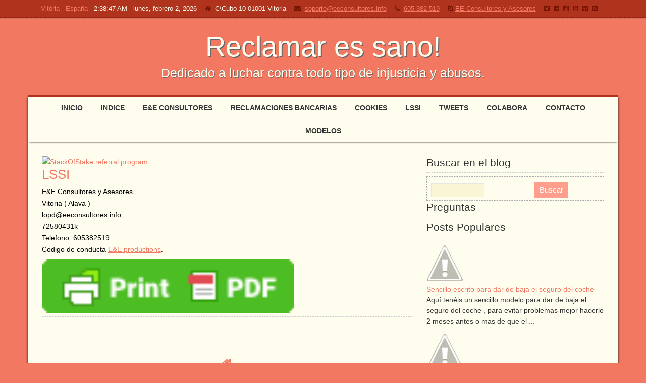

--- FILE ---
content_type: text/html; charset=UTF-8
request_url: http://reclamaciones.eeconsultores.info/p/lssi.html
body_size: 29634
content:
<!DOCTYPE html>
<!--[if IE 7]> <html class='ie ie7' lang='en-US' expr:dir='data:blog.languageDirection' xmlns='http://www.w3.org/1999/xhtml' xmlns:b='http://www.google.com/2005/gml/b' xmlns:data='http://www.google.com/2005/gml/data' xmlns:expr='http://www.google.com/2005/gml/expr'> <![endif]--><!--[if IE 8]> <html class='ie ie8' lang='en-US' expr:dir='data:blog.languageDirection' xmlns='http://www.w3.org/1999/xhtml' xmlns:b='http://www.google.com/2005/gml/b' xmlns:data='http://www.google.com/2005/gml/data' xmlns:expr='http://www.google.com/2005/gml/expr'> <![endif]--><!--[if !(IE 7) | !(IE 8) ]><!--><html dir='ltr' lang='en-US' xmlns='http://www.w3.org/1999/xhtml' xmlns:b='http://www.google.com/2005/gml/b' xmlns:data='http://www.google.com/2005/gml/data' xmlns:expr='http://www.google.com/2005/gml/expr'>
<!--<![endif]-->
<head>
<link href='//netdna.bootstrapcdn.com/font-awesome/4.6.3/css/font-awesome.min.css' rel='stylesheet' type='text/css'/>
<script>cookieChoices = {};</script>
<script type='text/javascript'>
    var adfly_id = 24425179;
    var popunder_frequency_delay = 0;
    var adfly_google_compliant = false;
</script>
<script src='https://cdn.adf.ly/js/display.js'></script>
<meta charset='UTF-8'/>
<meta content='width=device-width, initial-scale=1, maximum-scale=1' name='viewport'/>
<meta content='text/html; charset=UTF-8' http-equiv='Content-Type'/>
<meta content='blogger' name='generator'/>
<link href='http://reclamaciones.eeconsultores.info/favicon.ico' rel='icon' type='image/x-icon'/>
<link href='http://reclamaciones.eeconsultores.info/p/lssi.html' rel='canonical'/>
<link rel="alternate" type="application/atom+xml" title="Reclamar es sano! - Atom" href="http://reclamaciones.eeconsultores.info/feeds/posts/default" />
<link rel="alternate" type="application/rss+xml" title="Reclamar es sano! - RSS" href="http://reclamaciones.eeconsultores.info/feeds/posts/default?alt=rss" />
<link rel="service.post" type="application/atom+xml" title="Reclamar es sano! - Atom" href="https://www.blogger.com/feeds/7044748582674987758/posts/default" />
<!--Can't find substitution for tag [blog.ieCssRetrofitLinks]-->
<meta content='http://reclamaciones.eeconsultores.info/p/lssi.html' property='og:url'/>
<meta content='LSSI' property='og:title'/>
<meta content='E&amp;E Consultores y Asesores  Vitoria ( Alava )  lopd@eeconsultores.info  72580431k  Telefono :605382519  Codigo de conducta E&amp;E productions .' property='og:description'/>
<link href='//maxcdn.bootstrapcdn.com/font-awesome/4.3.0/css/font-awesome.min.css' rel='stylesheet'/>
<meta content='LSSI' name='keywords'/>
<meta content='index, follow' name='robots'/>
<meta content='LSSI' name='description'/><meta content='Eduardo Elorriaga' name='author'/>
<meta content='es' name='language'/>
<meta content='ALL' name='robots'/>
<!--INICIA TAGS PARA TWITTER, VER: https://dev.twitter.com/cards/types/summary -->
<meta content='summary_large_image' name='twitter:card'/>
<meta content='@eeproductions' name='twitter:site'/>
<meta content='@eeproductions' name='twitter:creator'/>
<!-- SI ES EL INDEX (PAGINA PRINCIPAL) -->
<meta content='http://reclamaciones.eeconsultores.info/p/lssi.html' name='og:url'/>
<meta content='LSSI' name='og:title'/>
<meta content='' name='og:image'/>
<!-- SI EL POST CONTIENE DESCRIPCION (SEARCH DESCRIPTION) -->
<meta content='Lee el artículo completo. Si te gusta, no te olvides de hacer RT, FAV y compartirlo' name='og:description'/>
<!--FIN DE TAGS PARA TWITTER-->
<meta content='Web dedicada a parar los abusos de la vida diaria,con una gran recopilacion de cartas para reclamar y modelos.' name='description'/>
<meta content='banco,bancos,carta,cartas,reclama,reclamar,usura,modelo,modelos,escrito,escritos,cajas,ahorro,reclamacion,reclamaciones,derechos,derecho,usuarios,abuso,abusos,denuncia,denunciar,denuncias,sentencia,sentencias,clausula,clausulas,suelo,consumidor,consumidores,usuario,usuarios,telefonia,fijo,fija,movil,internet,defensa,competencia' name='keywords'/>
<meta content='text/html; charset=UTF-8' http-equiv='Content-Type'/>
<meta content='blogger' name='generator'/>
<link href='http://reclamaciones.eeconsultores.info/favicon.ico' rel='icon' type='image/x-icon'/>
<link href='http://reclamaciones.eeconsultores.info/p/lssi.html' rel='canonical'/>
<link rel="alternate" type="application/atom+xml" title="Reclamar es sano! - Atom" href="http://reclamaciones.eeconsultores.info/feeds/posts/default" />
<link rel="alternate" type="application/rss+xml" title="Reclamar es sano! - RSS" href="http://reclamaciones.eeconsultores.info/feeds/posts/default?alt=rss" />
<link rel="service.post" type="application/atom+xml" title="Reclamar es sano! - Atom" href="https://www.blogger.com/feeds/7044748582674987758/posts/default" />
<!--Can't find substitution for tag [blog.ieCssRetrofitLinks]-->
<meta content='http://reclamaciones.eeconsultores.info/p/lssi.html' property='og:url'/>
<meta content='LSSI' property='og:title'/>
<meta content='E&amp;E Consultores y Asesores  Vitoria ( Alava )  lopd@eeconsultores.info  72580431k  Telefono :605382519  Codigo de conducta E&amp;E productions .' property='og:description'/>
<!-- Start www.bloggertipandtrick.net: Changing the Blogger Title Tag -->
<title>LSSI ~ Reclamar es sano!</title>
<!-- End www.bloggertipandtrick.net: Changing the Blogger Title Tag -->
<meta content='LSSI' name='description'/>
<link href='http://www.eeconsultores.info/images/images/favicon.jpg' rel='icon' type='image/x-icon'/>
<link href='http://www.eeconsultores.info/images/images/th.jpg' rel='shortcut icon' type='image/x-icon'/>
<link href='http://www.eeconsultores.info/images/images/th.jpg' rel='icon' type='image/x-icon'/>
<!--[if lt IE 9]> <script src="http://html5shim.googlecode.com/svn/trunk/html5.js"></script> <![endif]-->
<style id='page-skin-1' type='text/css'><!--
/*
-----------------------------------------------
Template Name  : Reclamar es sano
Author         : Eduardo Elorriaga
Author URL     : http://www.eeconsultores.info/
----------------------------------------------- */
body#layout ul{list-style-type:none;list-style:none}
body#layout ul li{list-style-type:none;list-style:none}
body#layout #headerbwrap {height:auto;}
body#layout #content {}
body#layout .menu-box-wrappernbt {display:none;}
body#layout .top-navigation-wrappernbt {display:none;}
body#layout .widget_searchnbt {display:none;}
body#layout #sidebarnbt .widget {float:none;width:auto;}
body#layout #footernbt .widget {float:none;}
/* Variable definitions
====================
*/
/* Use this with templates/template-twocol.html */
.section, .widget {
margin:0;
padding:0;
}
html, body, div, span, applet, object, iframe, h1, h2, h3, h4, h5, h6, p, blockquote, pre, a, abbr, acronym, address, big, cite, code, del, dfn, em, img, ins, kbd, q, s, samp, small, strike, strong, sub, sup, tt, var, b, u, i, center, dl, dt, dd, ol, ul, li, fieldset, form, label, legend, table, caption, tbody, tfoot, thead, tr, th, td, article, aside, canvas, details, embed, figure, figcaption, footer, header, hgroup, menu, nav, output, ruby, section, summary, time, mark, audio, video {
border: none;
margin: 0;
padding: 0;
vertical-align: baseline;
}
h1, h2, h3, h4, h5, h6 {
font-family: Lobster, Arial, Helvetica, sans-serif;
-ms-word-wrap: break-word;
word-wrap:     break-word;
line-height: 120%;
margin: 30px 0 7px;
font-weight: normal;
}
h1 {
color: black;
font-size: 29px;
}
h2 {
color: #222222;
font-size: 23px;
}
h3 {
color: #333333;
font-size: 20px;
}
h4 {
color: #444444;
font-size: 18px;
}
h5 {
color: #555555;
font-size: 16px;
}
h6 {
color: #666666;
font-size: 14px;
}
p, ul, ol, li, dl, address {
-ms-word-wrap: break-word;
word-wrap: break-word;
/*font-size: 14px;*/
text-align: left;
}
ul {
margin-left: 16px;
}
ol {
list-style-type: decimal;
margin-left: 20px;
}
ol ol {
list-style: upper-alpha;
}
ol ol ol {
list-style: lower-roman;
}
ol ol ol ol {
list-style: lower-alpha;
}
dl {
margin-bottom: 20px;
}
dt {
font-weight: bold;
}
dd {
margin-bottom: 5px;
}
strong {
font-weight: bold;
}
cite, em, i {
font-style: italic;
}
blockquote cite {
display: block;
font-style: normal;
text-transform: uppercase;
}
a {
color: #f27862;
text-decoration: underline;
}
a:hover {
text-decoration: none;
}
a img {
border: none;
}
img {
height: auto;
max-width: 100%;
}
.copi {
display: block;
width: 120px;
margin: 0 auto;
padding: 10px;
color: #ffffff;
background: #990000;
text-align: center;
}
table {
font-size: 14px;
width: 100%;
}
table, td, th {
border: 1px dashed #aaaaaa;
border-collapse: collapse;
text-align: left;
}
td, th {
padding: 5px 8px;
}
th {
background: #555555;
color: white;
font-weight: bold;
}
blockquote, q {
border-left: 1px dashed #cccccc;
clear: both;
color: #333333;
font-style: italic;
margin: 0 0 20px;
padding-left: 10px;
}
address {
font-style: italic;
}
pre {
margin-bottom: 20px;
overflow: auto;
}
sup {
vertical-align: super;
}
sub {
vertical-align: sub;
}
iframe,
embed {
clear: both;
width: 100%;
}
hr {
background: none;
border: none;
border-bottom: 1px dashed #cccccc;
height: 1px;
margin: 15px 0;
}
/* basic structure
-------------------------------------------------------------- */
body {
background: #f27862;
color: black;
font-family: Cabin, Arial, Helvetica, sans-serif;
line-height: 170%;
font-size: 14px;
}
#containernbt,
#container-titlenbt,
.top-navigationnbt {
margin: 0 auto;
max-width: 1170px;
position: relative;
width: 100%;
}
#container-shadownbt {
-webkit-box-shadow: 4px 0 4px -4px #222222, -4px 0 4px -4px #222222;
-moz-box-shadow:    4px 0 4px -4px #222222, -4px 0 4px -4px #222222;
box-shadow:         4px 0 4px -4px #222222, -4px 0 4px -4px #222222;
background: #fffdee;
border-top: 3px solid #b0341d;
float: left;
width: 100%;
}
#headernbt,
#main-contentnbt,
#wrapper-footernbt,
#container-title-wrappernbt,
.menu-box-wrappernbt {
float: left;
height: auto;
position: relative;
width: 100%;
}
#wrappernbt #main-contentnbt {
padding: 28px 28px 10px;
width: 1114px;
}
#contentnbt {
float: left;
margin: 0;
width: 734px;
}
.page-template-template-full-width-php #containernbt #contentnbt,
.page-template-template-landing-page-php #containernbt #contentnbt {
width: 100%;
}
#sidebarnbt {
float: right;
margin: 0 0 0 28px;
width: 352px;
}
.scroll-topnbt {
border: 1px solid #111111;
color: #111111;
cursor: pointer;
display: block;
font-size: 21px;
height: 21px;
line-height: 21px;
opacity: 0.5;
filter: alpha(opacity=50);
padding: 4px;
position: fixed;
bottom: 10px;
right: 10px;
text-align: center;
width: 21px;
z-index: 2000;
-webkit-transition: all 1s ease;
-moz-transition: all 1s ease;
-o-transition: all 1s ease;
-ms-transition: all 1s ease;
transition: all 1s ease;
}
#wrappernbt .scroll-topnbt:hover {
background: #b0341d;
color: white;
opacity: 1;
filter: alpha(opacity=100);
}
/* header
-------------------------------------------------------------- */
#container-titlenbt {
padding: 30px 0;
}
.site-titlenbt {
font-family: Lobster, Arial, Helvetica, sans-serif;
font-size: 56px;
line-height: 100%;
margin: 0;
position: relative;
text-align: center;
text-shadow: 2px 2px #666666;
width: 100%;
z-index: 50;
font-weight: normal;
}
.site-descriptionnbt {
color: #fffdee;
font-family: Lobster, Arial, Helvetica, sans-serif;
font-size: 25px;
line-height: 120%;
margin: 8px 0 0;
position: relative;
text-align: center;
text-shadow: 1px 1px #666666;
width: 100%;
z-index: 50;
font-weight: normal;
}
.site-titlenbt a {
color: #fffdee;
text-decoration: none;
-webkit-transition: color 1s ease;
-moz-transition: color 1s ease;
-o-transition: color 1s ease;
-ms-transition: color 1s ease;
transition: color 1s ease;
}
.site-titlenbt a:hover {
color: #faf5d4;
}
.header-logo {
clear: both;
display: block;
height: auto;
margin: 0 auto;
max-width: 100%;
position: relative;
text-align: center;
width: auto;
}
.header-image {
float: left;
height: auto;
position: relative;
width: 100%;
}
.header-image img {
display: block;
margin: 0 auto;
}
/* header menu */
.menu-box-wrappernbt {
background: #fffdee;
-webkit-box-shadow: 0 3px 3px -3px #333333;
-moz-box-shadow:    0 3px 3px -3px #333333;
box-shadow:         0 3px 3px -3px #333333;
z-index: 500;
}
.menu-boxnbt {
min-height: 45px;
text-align: center;
width: 100%;
z-index: 200;
}
.menu-boxnbt ul {
list-style-type: none;
margin: 0;
position: relative;
text-align: center;
}
.menu-boxnbt ul li {
display: inline-block;
height: 45px;
line-height: 45px;
margin: 0;
position: relative;
vertical-align: bottom;
}
.menu-boxnbt ul ul {
background: #faf5d4;
border-top: 1px solid #f27862;
display: none;
padding: 0;
position: absolute;
top: 100%;
left: 0;
z-index: 110;
}
.menu-boxnbt ul ul li {
border-bottom: 1px dashed #cccccc;
display: block;
float: none;
height: auto;
line-height: 39px;
margin: 0;
min-height: 39px;
position: relative;
width: 212px;
}
#wrappernbt #headernbt .menu-boxnbt ul ul .last-menu-item {
border-bottom: none;
}
.menu-boxnbt a,
.menu-boxnbt a:visited {
color: #333333;
float: left;
font-size: 14px;
font-weight: bold;
height: 45px;
line-height: 45px;
padding: 0 16px;
text-decoration: none;
text-transform: uppercase;
-webkit-transition: color 1s ease;
-moz-transition: color 1s ease;
-o-transition: color 1s ease;
-ms-transition: color 1s ease;
transition: color 1s ease;
}
#headernbt .menu-boxnbt ul ul a {
color: #333333 !important;
display: block;
float: none;
font-size: 14px;
font-weight: normal;
height: auto;
line-height: 39px;
margin: 0;
min-height: 39px;
padding: 0 0 0 19px;
text-align: left;
width: 193px;
}
#headernbt .menu-boxnbt ul ul ul {
top: -1px;
left: 100%;
}
#headernbt .menu-boxnbt ul li:hover > ul {
display: block;
}
.menu-boxnbt a:hover,
.menu-boxnbt :hover > a {
color: #f27862;
}
#headernbt .menu-boxnbt ul ul a:hover,
#headernbt .menu-boxnbt ul ul :hover > a {
background-color: #e0d8a5 !important;
color: black !important;
-webkit-transition: background-color 1s ease;
-moz-transition: background-color 1s ease;
-o-transition: background-color 1s ease;
-ms-transition: background-color 1s ease;
transition: background-color 1s ease;
}
#headernbt .menu-boxnbt .current-menu-item > a,
#headernbt .menu-boxnbt .current-menu-ancestor > a,
#headernbt .menu-boxnbt .current_page_item > a,
#headernbt .menu-boxnbt .current-page-ancestor > a {
color: #f27862;
}
#headernbt .menu-boxnbt .sub-menu .current-menu-item > a,
#headernbt .menu-boxnbt .sub-menu .current-menu-ancestor > a,
#headernbt .menu-boxnbt .sub-menu .current_page_item > a,
#headernbt .menu-boxnbt .sub-menu .current-page-ancestor > a {
color: black;
}
#wrappernbt .sticky-navnbt {
max-width: 1170px;
position: fixed;
top: 0;
z-index: 600;
}
.selectnav {
display: none;
}
/* contact information in header */
.top-navigation-wrappernbt {
background: #b0341d;
border-bottom: 1px dashed #8f1b06;
-webkit-box-shadow: 0 3px 3px -3px #555555;
-moz-box-shadow:    0 3px 3px -3px #555555;
box-shadow:         0 3px 3px -3px #555555;
float: left;
height: auto;
position: relative;
width: 100%;
z-index: 550;
}
.top-navigationnbt {
min-height: 34px;
padding: 0;
text-align: center;
}
.header-contactnbt {
color: #fffdee;
float: left;
font-size: 13px;
line-height: 34px;
margin: 0;
text-align: center;
width: 100%;
}
.header-contactnbt span {
padding-right: 12px;
}
.header-contactnbt span i {
color: #751300;
padding-right: 4px;
}
/* main content
-------------------------------------------------------------- */
.entry-content {
float: none;
max-width: 100%;
width: 100%;
}
.content-headline {
float: left;
margin: 0 0 20px;
width: 100%;
}
.entry-headlinenbt {
border-bottom: 1px dashed #bbbbbb;
color: black;
font-size: 29px;
line-height: 100%;
margin: 0 0 10px;
padding: 0 0 8px;
position: relative;
z-index: 50;
}
.blog .entry-headlinenbt,
.home-latest-postsnbt .entry-headlinenbt {
margin-bottom: 25px;
}
#contentnbt p,
#contentnbt ul,
#contentnbt ol,
#contentnbt table,
#contentnbt address {
margin-bottom: 15px;
}
#contentnbt ul ul,
#contentnbt ol ol,
#contentnbt ol ul,
#contentnbt ul ol {
margin-bottom: 0;
}
.home-latest-postsnbt,
.home-grid-posts {
float: left;
position: relative;
width: 100%;
}
#main-contentnbt .post-metanbt {
clear: both;
color: #999999 !important;
font-size: 14px;
line-height: 21px;
padding-bottom: 8px;
margin: 0;
}
#main-contentnbt .home-grid-posts .post-metanbt {
clear: none;
margin: 0;
padding: 0;
}
#main-contentnbt .post-metanbt span {
/*
border-left: 1px solid #dbdbdb;
padding: 0 4px 0 7px;
*/
}
#main-contentnbt .post-metanbt .post-info-authornbt {
border-left: none;
padding-left: 0;
}
#main-contentnbt .post-infonbt {
border-top: 1px dashed #cccccc;
clear: both;
color: #999999;
float: left;
line-height: 21px;
margin: 5px 0 0;
padding: 0;
width: 100%;
}
#main-contentnbt .post-infonbt p {
font-size: 14px;
}
.single #main-contentnbt #contentnbt .post-infonbt {
border-bottom: 1px dashed #cccccc;
margin: 0 0 20px;
padding: 0;
}
.post-infonbt a,
.post-metanbt a {
color: #888888 !important;
text-decoration: none;
-webkit-transition: color 1s ease;
-moz-transition: color 1s ease;
-o-transition: color 1s ease;
-ms-transition: color 1s ease;
transition: color 1s ease;
}
.post-infonbt a:hover,
.post-metanbt a:hover {
color: #111111 !important;
}
#main-contentnbt .post-metanbt i,
#main-contentnbt .post-infonbt i {
margin-right: 4px;
}
.post-infonbt span {
display: inline-block;
min-height: 16px;
line-height: 16px;
padding: 0;
}
#main-contentnbt .post-infonbt .post-categorynbt,
#main-contentnbt .post-infonbt .post-tags {
float: none;
margin: 0;
padding: 6px 0;
}
#main-contentnbt .post-infonbt .post-tags {
padding-left: 2%;
text-align: right;
width: 48%;
}
#contentnbt .archive-meta {
border-bottom: 1px dashed #cccccc;
float: left;
margin-bottom: 25px;
width: 100%;
}
#main-contentnbt .author-info .author-avatar {
margin: 0 0 5px;
}
#main-contentnbt .number-of-results {
font-weight: bold;
}
#main-contentnbt #contentnbt .page-link {
color: #333333;
font-size: 13px;
}
#nav-below,
#retrotale-post-nav,
.search .navigation {
float: left;
margin: 0 0 25px;
width: 100%;
}
#main-contentnbt #retrotale-post-nav {
margin: 10px 0 25px;
}
.nav-wrapper {
border-bottom: 1px dashed #cccccc;
border-top: 1px dashed #cccccc;
float: left;
padding: 5px 0;
width: 100%;
}
.navigation-headline {
font-size: 18px;
font-weight: normal;
margin: 0 0 4px;
}
.navigation .navigation-links {
margin-bottom: 0 !important;
}
.navigation .navigation-links a {
text-decoration: none;
}
.navigation .navigation-links a:hover {
text-decoration: underline;
}
#main-contentnbt .nav-previous {
float: left;
margin: 0;
width: 50%;
}
#main-contentnbt .nav-next {
float: right;
margin: 0;
text-align: right;
width: 50%;
}
#main-contentnbt .nav-previous a,
#main-contentnbt .nav-next a {
text-decoration: none;
}
#main-contentnbt .nav-previous a:hover,
#main-contentnbt .nav-next a:hover {
text-decoration: underline;
}
/* default post entry */
.post-entrynbt {
border-bottom: 1px dashed #cccccc;
float: left;
margin-bottom: 25px;
position: relative;
width: 100%;
}
.search .type-page {
padding-bottom: 10px;
}
#main-contentnbt .sticky {
background-color: #faf5d4;
padding: 20px 3% 0;
width: 94%;
}
.post-entry-content-wrappernbt {
padding: 3px 0 0;
}
.post-entry-contentnbt {
}
.post-entry-contentnbt h1 {
font-size: 21px;
}
.post-entry-contentnbt h2 {
font-size: 19px;
}
#main-contentnbt .post-entrynbt .post-entry-headlinenbt {
font-size: 26px;
line-height: 100%;
margin: 0 0 7px;
}
.post-entrynbt .post-entry-headlinenbt a {
color: #f27862;
text-decoration: none;
-webkit-transition: color 1s ease;
-moz-transition: color 1s ease;
-o-transition: color 1s ease;
-ms-transition: color 1s ease;
transition: color 1s ease;
}
.post-entrynbt .post-entry-headlinenbt a:hover {
color: black;
}
.post-entrynbt .read-more-button {
background-color: #ff9e8c;
color: white !important;
display: inline-block;
font-size: 13px;
line-height: 13px;
margin: 8px 0 3px;
padding: 6px 8px;
text-decoration: none;
text-transform: uppercase;
-webkit-transition: background-color 1s ease;
-moz-transition: background-color 1s ease;
-o-transition: background-color 1s ease;
-ms-transition: background-color 1s ease;
transition: background-color 1s ease;
}
.post-entrynbt .read-more-button:hover {
background-color: #f27862;
}
/* post entry - grid */
.home-grid-posts .entry-headlinenbt {
margin-bottom: 20px;
}
.search .js-masonry .type-page {
padding-bottom: 20px;
}
.js-masonry {
float: left;
margin: 0 0 0 -10px;
width: 100%;
}
.grid-entry {
padding: 0 0 20px;
width: 33.33%;
}
.grid-entry .grid-entry-inner {
border-bottom: 1px dashed #cccccc;
margin: 0 0 0 20px;
padding: 0 0 15px;
position: relative;
}
#main-contentnbt .js-masonry .sticky {
background: none !important;
padding: 0 0 20px;
width: 33.33%;
}
#main-contentnbt .js-masonry .sticky .grid-entry-inner {
background-color: #faf5d4;
padding: 15px;
}
.grid-entry .attachment-post-thumbnail {
clear: both;
float: none;
margin: 0 0 9px !important;
max-width: 100%;
}
#main-contentnbt .grid-entry .grid-entry-headline {
font-size: 24px;
line-height: 100%;
margin: 0 0 4px;
}
.grid-entry .grid-entry-headline a {
color: #f27862;
text-decoration: none;
-webkit-transition: color 1s ease;
-moz-transition: color 1s ease;
-o-transition: color 1s ease;
-ms-transition: color 1s ease;
transition: color 1s ease;
}
.grid-entry .grid-entry-headline a:hover {
color: black;
}
.grid-entry p {
margin-bottom: 0 !important;
padding-bottom: 0 !important;
}
.grid-entry .grid-category {
color: #999999;
line-height: 16px;
margin-top: 4px;
min-height: 16px;
}
.grid-entry .grid-tags {
color: #999999;
line-height: 16px;
margin-top: 3px;
min-height: 16px;
}
.grid-entry .grid-category a,
.grid-entry .grid-tags a {
color: #999999 !important;
text-decoration: none;
-webkit-transition: color 1s ease;
-moz-transition: color 1s ease;
-o-transition: color 1s ease;
-ms-transition: color 1s ease;
transition: color 1s ease;
}
.grid-entry .grid-category a:hover,
.grid-entry .grid-tags a:hover {
color: #111111 !important;
}
.grid-entry .grid-category i,
.grid-entry .grid-tags i {
margin-right: 4px;
}
#main-contentnbt .grid-entry .post-metanbt {
margin-top: 0;
padding-bottom: 0;
}
.grid-entry .read-more-button {
background-color: #ff9e8c;
color: white !important;
display: inline-block;
font-size: 13px;
line-height: 13px;
margin: 3px 0;
padding: 6px 8px;
text-decoration: none;
text-transform: uppercase;
-webkit-transition: background-color 1s ease;
-moz-transition: background-color 1s ease;
-o-transition: background-color 1s ease;
-ms-transition: background-color 1s ease;
transition: background-color 1s ease;
}
.grid-entry .read-more-button:hover {
background-color: #f27862;
}
/* sidebar
-------------------------------------------------------------- */
#nbt .widget {
color: #333333;
float: left;
font-size: 14px;
margin-bottom: 20px;
width: 100%;
}
#sidebarnbt .widget h2 {
border-bottom: 1px dashed #cccccc;
color: #333333;
font-family: Lobster, Arial, Helvetica, sans-serif;
font-size: 21px;
margin: 0 0 7px;
padding: 0 0 7px;
position: relative;
}
#sidebarnbt .widget h3 {
border-bottom: 1px dashed #cccccc;
color: #333333;
font-family: Lobster, Arial, Helvetica, sans-serif;
font-size: 21px;
margin: 0 0 7px;
padding: 0 0 7px;
position: relative;
}
#sidebarnbt .widget h2 a {
color: inherit !important;
text-decoration: none;
}
#sidebarnbt .widget h3 a {
color: inherit !important;
text-decoration: none;
}
#sidebarnbt .widget img {
height: auto;
max-width: 100%;
}
#sidebarnbt .widget,
#sidebarnbt .widget ul li,
#sidebarnbt .widget ol li {
color: #333333;
}
#sidebarnbt .widget ul {
margin: 0;
list-style: none;
list-style-type: none;
}
#sidebarnbt .widget ul ul {
margin-bottom: 0;
margin-top: 0;
}
#sidebarnbt .widget ul li {
line-height: 1.5;
padding: 5px 0;
margin: 0;
}
#sidebarnbt .widget a {
color: #f27862;
text-decoration: underline;
-webkit-transition: color 1s ease;
-moz-transition: color 1s ease;
-o-transition: color 1s ease;
-ms-transition: color 1s ease;
transition: color 1s ease;
}
#sidebarnbt .widget ul li a {
text-decoration: none;
}
#sidebarnbt .widget a:hover {
color: black !important;
text-decoration: none;
}
/* footer
-------------------------------------------------------------- */
#wrappernbt #wrapper-footernbt {
background: #444444;
}
#footernbt {
float: left;
padding: 0 28px;
position: relative;
width: 1114px;
}
#footernbt,
#footernbt ul li,
#footernbt ol li {
color: white;
font-size: 14px;
}
#footernbt .footer-widget-areanbt p,
#footernbt .footer-widget-areanbt ul,
#footernbt .footer-widget-areanbt ol {
margin-bottom: 2px;
}
#footernbt table,
#footernbt td,
#footernbt th {
border-color: black;
color: white;
}
#footernbt a {
color: #ffc1b6;
text-decoration: none;
}
#footernbt a:hover {
text-decoration: underline;
}
.footer-widget-areanbt {
float: left;
height: auto;
margin-right: 28px;
padding: 35px 0 10px;
position: relative;
width: 352px;
z-index: 50;
}
#footernbt .footer-widget-areanbt-3 {
margin-right: 0;
}
#footernbt .widget {
float: left;
margin-bottom: 21px;
width: 100%;
}
#footernbt .widget h2 {
border-bottom: 1px dashed #111111;
color: #fffdee;
font-family: Lobster, Arial, Helvetica, sans-serif;
font-size: 21px;
line-height: 100%;
margin: 0 0 3px 0;
padding-bottom: 8px;
}
#footernbt .widget h3 {
border-bottom: 1px dashed #111111;
color: #fffdee;
font-family: Lobster, Arial, Helvetica, sans-serif;
font-size: 21px;
line-height: 100%;
margin: 0 0 3px 0;
padding-bottom: 8px;
}
.footer-signaturenbt {
background: #222222;
float: left;
position: relative;
width: 100%;
z-index: 50;
}
.footer-signaturenbt .footer-signature-contentnbt {
color: #fffdee;
font-size: 13px;
line-height: 22px;
min-height: 22px;
padding: 10px 0;
text-align: center;
}
.footer-signaturenbt .footer-signature-contentnbt p {
color: #fffdee;
font-size: 13px;
line-height: 22px;
min-height: 22px;
padding: 0;
text-align: center;
}
.footer-signaturenbt .footer-signature-contentnbt a {
color: #ffc1b6;
}
/* default widgets
-------------------------------------------------------------- */
#sidebarnbt .widget img,
#footernbt .widget img {
padding-top: 3px;
}
#sidebarnbt .widget select {
margin-top: 3px;
width: 100%;
}
#sidebarnbt .widget #searchformnbt {
margin-top: 10px;
}
/* form fields
-------------------------------------------------------------- */
input[type="text"],
input[type="file"],
input[type="password"],
input[type="number"],
input[type="search"],
input[type="email"],
input[type="url"],
textarea,
select {
background-color: #faf5d4;
border: 1px solid #e6e6e6;
color: #333333;
font-family: "Cabin", Arial, Helvetica, sans-serif;
line-height: normal;
padding: 5px;
width: 50%;
}
textarea {
overflow: auto;
vertical-align: top;
width: 98%;
}
input[type="submit"],
input[type="reset"] {
background: #ff9e8c;
border: none;
border-radius: 0 !important;
box-shadow: none;
color: white !important;
cursor: pointer;
font-family: "Cabin", Arial, Helvetica, sans-serif;
font-size: 15px;
height: auto;
margin-top: 5px;
padding: 7px 10px;
text-align: center;
text-decoration: none;
text-shadow: none;
-webkit-transition: background-color 1s ease;
-moz-transition: background-color 1s ease;
-o-transition: background-color 1s ease;
-ms-transition: background-color 1s ease;
transition: background-color 1s ease;
}
input[type="submit"]:hover,
input[type="reset"]:hover {
background-color: #f27862;
}
#searchformnbt .searchform-wrappernbt {
height: 31px;
position: relative;
width: 100%;
}
#searchformnbt .searchform-wrappernbt #snbt {
color: #aaaaaa;
font-size: 13px;
height: 19px;
padding: 5px 0 5px 3%;
position: absolute;
left: 0;
top: 0;
width: 96%;
}
#searchformnbt .searchform-wrappernbt .sendnbt {
background-color: #ff9e8c;
border: none;
color: white;
cursor: pointer;
font-size: 15px;
height: 31px;
line-height: 31px;
margin: 0;
padding: 0;
position: absolute;
right: 0;
top: 0;
text-align: center;
width: 51px;
z-index: 20;
-webkit-transition: background-color 1s ease;
-moz-transition: background-color 1s ease;
-o-transition: background-color 1s ease;
-ms-transition: background-color 1s ease;
transition: background-color 1s ease;
}
#searchformnbt .sendnbt:hover {
background-color: #f27862;
}
/* media queries
-------------------------------------------------------------- */
@media screen and (max-width: 1170px) {
body #containernbt,
body #container-titlenbt,
body .top-navigationnbt {
max-width: 1012px;
}
html #wrappernbt #main-contentnbt,
body .menu-boxnbt,
body #footernbt {
width: 956px;
}
html #wrappernbt .sticky-navnbt {
max-width: 1012px;
}
body #contentnbt {
width: 628px;
}
body #sidebarnbt {
width: 300px;
}
body .footer-widget-areanbt {
width: 300px;
}
}
@media screen and (max-width: 1012px) {
#wrappernbt #containernbt,
#wrappernbt #container-titlenbt,
#wrappernbt .top-navigationnbt {
max-width: 90%;
width: 90%;
}
#wrappernbt #containernbt #main-contentnbt {
padding: 28px 5% 10px;
width: 90%;
}
#wrappernbt #contentnbt,
#wrappernbt .top-navigationnbt ul {
max-width: 100%;
width: 100% !important;
}
#wrappernbt #sidebarnbt {
float: left;
margin: 15px 0 0;
width: 100%;
}
#wrappernbt .header-contactnbt {
text-align: center;
width: 100%;
}
#wrappernbt .menu-boxnbt {
padding: 0;
width: 100%;
}
#wrappernbt #headernbt .sticky-navnbt {
max-width: 90%;
}
#wrappernbt .top-navigationnbt {
padding: 0 5%;
}
.js #navnbt {
display: none;
}
.js .selectnav {
background: #fffdee;
border: 1px dashed #cccccc;
color: black;
display: block;
float: left;
height: 30px;
margin: 7px 0 0 5%;
padding: 0;
position: relative;
text-transform: uppercase;
width: 90%;
}
#wrappernbt .grid-entry,
#wrappernbt #main-contentnbt .js-masonry .sticky {
width: 50%;
}
#wrappernbt #containernbt #footernbt {
background-image: none;
padding: 35px 5% 10px;
width: 90%;
}
#footernbt .footer-widget-areanbt {
margin: 0;
padding: 0;
width: 100%;
}
#wrappernbt .footer-signaturenbt,
#wrappernbt .menu-boxnbt {
background-image: none;
}
}
@media screen and (max-width: 782px) {
}
@media screen and (max-width: 600px) {
#wrappernbt #containernbt .grid-entry,
#wrappernbt #containernbt #main-contentnbt .js-masonry .sticky {
width: 100%;
}
#wrappernbt .grid-entry .grid-entry-inner,
#wrappernbt #containernbt #main-contentnbt .js-masonry {
margin: 0 !important;
}
}
/* print
-------------------------------------------------------------- */
@media print {
html body {
background: none !important;
font-family: Arial, Helvetica, sans-serif !important;
}
html, body, div, span, applet, object, iframe, h1, h2, h3, h4, h5, h6, p, blockquote, pre, a, abbr, acronym, address, big, cite, code, del, dfn, em, img, ins, kbd, q, s, samp, small, strike, strong, sub, sup, tt, var, b, u, i, center, dl, dt, dd, ol, ul, li, fieldset, form, label, legend, table, caption, tbody, tfoot, thead, tr, th, td, article, aside, canvas, details, embed, figure, figcaption, footer, header, hgroup, menu, nav, output, ruby, section, summary, time, mark, audio, video {
font-family: Arial, Helvetica, sans-serif !important;
}
#wrappernbt #container-shadownbt {
-webkit-box-shadow: none !important;
-moz-box-shadow:    none !important;
box-shadow:         none !important;
background: white !important;
border: none !important;
}
h1, h2, h3, h4, h5, h6 {
font-family: Arial, Helvetica, sans-serif !important;
}
#container-title-wrappernbt,
#wrapper-footernbt,
#headernbt,
#sidebarnbt,
.top-navigation-wrappernbt,
.scroll-topnbt {
display: none !important;
}
#containernbt {
max-width: 100% !important;
}
#wrappernbt #main-contentnbt {
padding: 0 !important;
width: 100% !important;
}
#contentnbt {
width: 100% !important;
}
}
h2.date-header {
margin: 10px 0px;
display: none;
}
.main .widget {
margin: 0 0 5px;
padding: 0 0 2px;
}
.main .Blog {
border-bottom-width: 0;
}
#header .description {
}
/* Comments----------------------------------------------- */
#comments {
padding:10px;
margin-bottom:20px;
}
#comments ol {
margin-left:0;
}
#comments h4 {
font-size:22px;
margin-bottom:10px;
}
.deleted-comment {
font-style: italic;
color: gray;
}
#blog-pager-newer-link {
float: left;
}
#blog-pager-older-link {
float: right;
}
#blog-pager {
text-align: center;
padding:5px;
margin:10px 0;
font-size: 24px;
}
.feed-links {
clear: both;
}
.comment-form {
}
#navbar-iframe {
height: 0;
visibility: hidden;
display: none;
}
.author-profile {
background: #f6f6f6;
border: 1px solid #eee;
margin: 10px 0 10px 0;
padding: 8px;
overflow: hidden;
}
.author-profile img {
border: 1px solid #ddd;
float: left;
margin-right: 10px;
}
.post-iconspbt {
margin: 5px 0 0 0;
padding: 0px;
}
.post-locationpbt {
margin: 5px 0;
padding: 0px;
}
.related-postbwrap {
margin: 10px auto 0;
}
.related-postbwrap h4 {
font-weight: bold;
margin: 10px 0;
}
.related-post-style-2,.related-post-style-2 li {
list-style: none;
margin: 0;
padding: 0;
}
.related-post-style-2 li {
border-top: 0px solid #eee;
overflow: hidden;
padding: 10px 0px;
}
.related-post-style-2 li:first-child {
border-top: none;
}
.related-post-style-2 .related-post-item-thumbnail {
width: 80px;
height: 80px;
max-width: none;
max-height: none;
background-color: transparent;
border: none;
float: left;
margin: 2px 10px 0 0;
padding: 0;
}
.related-post-style-2 .related-post-item-title {
font-weight: normal;
font-size: 100%;
}
.related-post-style-2 .related-post-item-summary {
display: block;
}
.pbtsharethisbutt {
overflow: hidden;
padding: 10px 0 5px;
margin: 0;
font-size: 14px;
}
.pbtsharethisbutt ul {
list-style: none;
list-style-type: none;
margin: 0;
padding: 0;
}
.pbtsharethisbutt ul li {
float: left;
margin: 0;
padding: 0;
}
.pbtsharethisbutt ul li a {
padding: 0 10px;
display: inline-block;
text-decoration: none;
}
.pbtsharethisbutt ul li a:hover {
}
.separator a[style="margin-left: 1em; margin-right: 1em;"] {margin-left: auto!important;margin-right: auto!important;}
.separator a[style="clear: left; float: left; margin-bottom: 1em; margin-right: 1em;"] {clear: none !important; float: none !important; margin-bottom: 0em !important; margin-right: 0em !important;}
.separator a[style="clear: left; float: left; margin-bottom: 1em; margin-right: 1em;"] img {float: left !important; margin: 0px 10px 10px 0px;}
.separator a[style="clear: right; float: right; margin-bottom: 1em; margin-left: 1em;"] {clear: none !important; float: none !important; margin-bottom: 0em !important; margin-left: 0em !important;}
.separator a[style="clear: right; float: right; margin-bottom: 1em; margin-left: 1em;"] img {float: right !important; margin: 0px 0px 10px 10px;}
.PopularPosts .widget-content ul li {
padding:6px 0px;
}
.reaction-buttons table{
border:none;
margin-bottom:5px;
}
.reaction-buttons table, .reaction-buttons td{
border:none !important;
}
.pbtthumbimg {
float:left;
margin:0px 10px 5px 0px;
padding:4px;
border:0px solid #eee;
background:none;
width:180px;
height:auto;
}
.CSS_LIGHTBOX {
z-index: 10000 !important;
}
.embed-container {
position: relative;
padding-bottom: 56.25%;
height: 0;
overflow: hidden;
}
.embed-container iframe {
position: absolute;
top:0;
left: 0;
width: 100%;
height: 100%;
}
.post-body img {
border: 1px solid #d2d2d2;
width: 500px!important;
height: auto!important; }

--></style>
<script src='https://ajax.googleapis.com/ajax/libs/jquery/1.11.2/jquery.min.js' type='text/javascript'></script>
<script type='text/javascript'>
//<![CDATA[

function showrecentcomments(json){for(var i=0;i<a_rc;i++){var b_rc=json.feed.entry[i];var c_rc;if(i==json.feed.entry.length)break;for(var k=0;k<b_rc.link.length;k++){if(b_rc.link[k].rel=='alternate'){c_rc=b_rc.link[k].href;break;}}c_rc=c_rc.replace("#","#comment-");var d_rc=c_rc.split("#");d_rc=d_rc[0];var e_rc=d_rc.split("/");e_rc=e_rc[5];e_rc=e_rc.split(".html");e_rc=e_rc[0];var f_rc=e_rc.replace(/-/g," ");f_rc=f_rc.link(d_rc);var g_rc=b_rc.published.$t;var h_rc=g_rc.substring(0,4);var i_rc=g_rc.substring(5,7);var j_rc=g_rc.substring(8,10);var k_rc=new Array();k_rc[1]="Jan";k_rc[2]="Feb";k_rc[3]="Mar";k_rc[4]="Apr";k_rc[5]="May";k_rc[6]="Jun";k_rc[7]="Jul";k_rc[8]="Aug";k_rc[9]="Sep";k_rc[10]="Oct";k_rc[11]="Nov";k_rc[12]="Dec";if("content" in b_rc){var l_rc=b_rc.content.$t;}else if("summary" in b_rc){var l_rc=b_rc.summary.$t;}else var l_rc="";var re=/<\S[^>]*>/g;l_rc=l_rc.replace(re,"");if(m_rc==true)document.write('On '+k_rc[parseInt(i_rc,10)]+' '+j_rc+' ');document.write('<a href="'+c_rc+'">'+b_rc.author[0].name.$t+'</a> commento');if(n_rc==true)document.write(' on '+f_rc);document.write(': ');if(l_rc.length<o_rc){document.write('<i>&#8220;');document.write(l_rc);document.write('&#8221;</i><br/><br/>');}else{document.write('<i>&#8220;');l_rc=l_rc.substring(0,o_rc);var p_rc=l_rc.lastIndexOf(" ");l_rc=l_rc.substring(0,p_rc);document.write(l_rc+'&hellip;&#8221;</i>');document.write('<br/><br/>');}}}

function rp(json){document.write('<ul>');for(var i=0;i<numposts;i++){document.write('<li>');var entry=json.feed.entry[i];var posttitle=entry.title.$t;var posturl;if(i==json.feed.entry.length)break;for(var k=0;k<entry.link.length;k++){if(entry.link[k].rel=='alternate'){posturl=entry.link[k].href;break}}posttitle=posttitle.link(posturl);var readmorelink="(more)";readmorelink=readmorelink.link(posturl);var postdate=entry.published.$t;var cdyear=postdate.substring(0,4);var cdmonth=postdate.substring(5,7);var cdday=postdate.substring(8,10);var monthnames=new Array();monthnames[1]="Jan";monthnames[2]="Feb";monthnames[3]="Mar";monthnames[4]="Apr";monthnames[5]="May";monthnames[6]="Jun";monthnames[7]="Jul";monthnames[8]="Aug";monthnames[9]="Sep";monthnames[10]="Oct";monthnames[11]="Nov";monthnames[12]="Dec";if("content"in entry){var postcontent=entry.content.$t}else if("summary"in entry){var postcontent=entry.summary.$t}else var postcontent="";var re=/<\S[^>]*>/g;postcontent=postcontent.replace(re,"");document.write(posttitle);if(showpostdate==true)document.write(' - '+monthnames[parseInt(cdmonth,10)]+' '+cdday);if(showpostsummary==true){if(postcontent.length<numchars){document.write(postcontent)}else{postcontent=postcontent.substring(0,numchars);var quoteEnd=postcontent.lastIndexOf(" ");postcontent=postcontent.substring(0,quoteEnd);document.write(postcontent+'...'+readmorelink)}}document.write('</li>')}document.write('</ul>')}

//]]>
</script>
<script type='text/javascript'>
summary_noimg = 400;
summary_img = 350;
img_thumb_height = 150;
img_thumb_width = 200; 
</script>
<script type='text/javascript'>
//<![CDATA[

function removeHtmlTag(strx,chop){ 
	if(strx.indexOf("<")!=-1)
	{
		var s = strx.split("<"); 
		for(var i=0;i<s.length;i++){ 
			if(s[i].indexOf(">")!=-1){ 
				s[i] = s[i].substring(s[i].indexOf(">")+1,s[i].length); 
			} 
		} 
		strx =  s.join(""); 
	}
	chop = (chop < strx.length-1) ? chop : strx.length-2; 
	while(strx.charAt(chop-1)!=' ' && strx.indexOf(' ',chop)!=-1) chop++; 
	strx = strx.substring(0,chop-1); 
	return strx+'...'; 
}

function createSummaryAndThumb(pID){
	var div = document.getElementById(pID);
	var imgtag = "";
	var img = div.getElementsByTagName("img");
	var summ = summary_noimg;
	if(img.length>=1) {	
		imgtag = '<img src="'+img[0].src+'" class="pbtthumbimg"/>';
		summ = summary_img;
	}
	
	var summary = imgtag + '<div>' + removeHtmlTag(div.innerHTML,summ) + '</div>';
	div.innerHTML = summary;
}

//]]>
</script>
<!--enlaces pagina flotante-->
<script src='http://ajax.googleapis.com/ajax/libs/jquery/1/jquery.min.js' type='text/javascript'></script>
<script type='text/javascript'>
//<![CDATA[
/*
* Lazy Load - jQuery plugin for lazy loading images
* Copyright (c) 2007-2012 Mika Tuupola
* Licensed under the MIT license:
* http://www.opensource.org/licenses/mit-license.php
* Project home:
* http://www.appelsiini.net/projects/lazyload
*/
(function($){$.fn.lazyload=function(options){var settings={threshold:0,failurelimit:0,event:"scroll",effect:"show",container:window};if(options){$.extend(settings,options);}
var elements=this;if("scroll"==settings.event){$(settings.container).bind("scroll",function(event){var counter=0;elements.each(function(){if($.abovethetop(this,settings)||$.leftofbegin(this,settings)){}else if(!$.belowthefold(this,settings)&&!$.rightoffold(this,settings)){$(this).trigger("appear");}else{if(counter++>settings.failurelimit){return false;}}});var temp=$.grep(elements,function(element){return!element.loaded;});elements=$(temp);});}
this.each(function(){var self=this;if(undefined==$(self).attr("original")){$(self).attr("original",$(self).attr("src"));}
if("scroll"!=settings.event||undefined==$(self).attr("src")||settings.placeholder==$(self).attr("src")||($.abovethetop(self,settings)||$.leftofbegin(self,settings)||$.belowthefold(self,settings)||$.rightoffold(self,settings))){if(settings.placeholder){$(self).attr("src",settings.placeholder);}else{$(self).removeAttr("src");}
self.loaded=false;}else{self.loaded=true;}
$(self).one("appear",function(){if(!this.loaded){$("<img />").bind("load",function(){$(self).hide().attr("src",$(self).attr("original"))
[settings.effect](settings.effectspeed);self.loaded=true;}).attr("src",$(self).attr("original"));};});if("scroll"!=settings.event){$(self).bind(settings.event,function(event){if(!self.loaded){$(self).trigger("appear");}});}});$(settings.container).trigger(settings.event);return this;};$.belowthefold=function(element,settings){if(settings.container===undefined||settings.container===window){var fold=$(window).height()+$(window).scrollTop();}else{var fold=$(settings.container).offset().top+$(settings.container).height();}
return fold<=$(element).offset().top-settings.threshold;};$.rightoffold=function(element,settings){if(settings.container===undefined||settings.container===window){var fold=$(window).width()+$(window).scrollLeft();}else{var fold=$(settings.container).offset().left+$(settings.container).width();}
return fold<=$(element).offset().left-settings.threshold;};$.abovethetop=function(element,settings){if(settings.container===undefined||settings.container===window){var fold=$(window).scrollTop();}else{var fold=$(settings.container).offset().top;}
return fold>=$(element).offset().top+settings.threshold+$(element).height();};$.leftofbegin=function(element,settings){if(settings.container===undefined||settings.container===window){var fold=$(window).scrollLeft();}else{var fold=$(settings.container).offset().left;}
return fold>=$(element).offset().left+settings.threshold+$(element).width();};$.extend($.expr[':'],{"below-the-fold":"$.belowthefold(a, {threshold : 0, container: window})","above-the-fold":"!$.belowthefold(a, {threshold : 0, container: window})","right-of-fold":"$.rightoffold(a, {threshold : 0, container: window})","left-of-fold":"!$.rightoffold(a, {threshold : 0, container: window})"});})(jQuery);

$(document).ready(function($){
$('img').lazyload({
effect:'fadeIn',
placeholder:'https://blogger.googleusercontent.com/img/b/R29vZ2xl/AVvXsEjWi4ven_oWuPfpGl5-wRQOFhWTYuGrfh0vh2_IegWy07AlrCBuo2xWlcPWatWLldZ3u0DGjr0oHmewdkfOBdEkUgGShbO9vcw2yODscdcM0nzbfZSeiTrJZ7b-cg34oObr-1juxlYI48Q/s1/bg_placeholder.png'
});
});
//]]>
</script>
<!--tiempo post-->
<script type='text/javascript'>
//<![CDATA[
var palabrasporminuto = 300;
var imagenesporminuto = 30;

function tiempolectura(id) {
var contenidopost = document.getElementById(id);

var img = contenidopost.getElementsByTagName("img");
var numimg = img.length;

var strx = contenidopost.innerHTML;
if(strx.indexOf("<")!=-1) {
var s = strx.split("<");
for(var i=0;i<s.length;i++){
if(s[i].indexOf(">")!=-1){
s[i] = s[i].substring(s[i].indexOf(">")+1,s[i].length);
}
}
strx = s.join("");
}

var blancoinicial = /^ /;
var blancofinal = / $/;
var blancosjuntos = /[ ]+/g;
strx = strx.replace(blancosjuntos," ");
strx = strx.replace(blancoinicial,"");
strx = strx.replace(blancofinal,"");

var palabras = strx.split(" ");
var numpalabras = palabras.length;

var minutos = parseInt((numpalabras/palabrasporminuto)+(numimg/imagenesporminuto));
var segundos = parseInt((((numpalabras/palabrasporminuto)+(numimg/imagenesporminuto))-minutos)*60);
minutos=("0" + minutos).slice (-2);
segundos=("0" + segundos).slice (-2);

var devolver = "Tiempo estimado para leer esta entrada: "+minutos+" minutos y "+segundos+" segundos";
document.getElementById("tiempolec").innerHTML = devolver;
}
//]]>
</script>
<link href='https://www.blogger.com/dyn-css/authorization.css?targetBlogID=7044748582674987758&amp;zx=4930a6e1-d333-4b43-aa4e-4f44cb167bb1' media='none' onload='if(media!=&#39;all&#39;)media=&#39;all&#39;' rel='stylesheet'/><noscript><link href='https://www.blogger.com/dyn-css/authorization.css?targetBlogID=7044748582674987758&amp;zx=4930a6e1-d333-4b43-aa4e-4f44cb167bb1' rel='stylesheet'/></noscript>
<meta name='google-adsense-platform-account' content='ca-host-pub-1556223355139109'/>
<meta name='google-adsense-platform-domain' content='blogspot.com'/>

<!-- data-ad-client=ca-pub-9802587830580944 -->

</head>
<body id='wrappernbt' style='visibility: hidden !important;'>
<div id='babasbmsgx' style='visibility: visible !important;'>Please disable your adblock and script blockers to view this page</div>
<div class='top-navigation-wrappernbt'>
<div class='top-navigationnbt'>
<p class='header-contactnbt'>
<a class='clock24' href='//24timezones.com/es_reloj/spain_vitoria_hora.php' id='tz24-1527820234-c215447-eyJob3VydHlwZSI6MTIsInNob3dkYXRlIjoiMSIsInNob3dzZWNvbmRzIjoiMSIsInNob3d0aW1lem9uZSI6IjAiLCJ0eXBlIjoiZCIsImxhbmciOiJlcyJ9' style='text-decoration: none' target='_blank' title='hora Vitória'>Vitória - España</a>
<script async='async' src='//w.24timezones.com/l.js' type='text/javascript'></script>
<span class='header-contact-address'><i class='fa fa-home'></i> C\Cubo 10 01001 Vitoria</span>
<span class='header-contact-email'><i class='fa fa-envelope'></i>
<a href='mailto:soporte@eeconsultores.info'>soporte@eeconsultores.info</a></span>
<span class='header-contact-phone'><i class='fa fa-phone'></i>
<a href='tel:605382519'>605-382-519</a></span>
<span class='header-contact-skype'><i class='fa fa-skype'></i><a href='skype:eeconsultores?call'>EE Consultores y Asesores</a></span>
<span class='social-buttonsnbt'>
<a href='https://twitter.com/EEPRODUCTIONS' rel='nofollow' target='_blank' title='Twitter'><i class='fa fa-twitter-square'></i></a>
<a href='https://www.facebook.com/eeconsultores/' rel='nofollow' target='_blank' title='Facebook'><i class='fa fa-facebook-square'></i></a>
<a href='https://www.instagram.com/EEconsultoresYasesores/' rel='nofollow' target='_blank' title='Instagram'><i class='fa fa-instagram'></i></a>
<a href='https://www.youtube.com/c/EEConsultoresyAsesores' rel='nofollow' target='_blank' title='Youtube'><i class='fa fa-youtube-square'></i></a>
<a href='https://www.pinterest.es/eeconsultores/' rel='nofollow' target='_blank' title='Pinterest'><i class='fa fa-pinterest-square'></i></a>
<a href='http://reclamaciones.eeconsultores.info/feeds/posts/default' rel='nofollow' target='_blank' title='RSS'><i class='fa fa-rss-square'></i></a>
</span>
</p>
</div>
</div>
<div id='container-title-wrappernbt'>
<div id='container-titlenbt'>
<div class='headersec section' id='headersec'><div class='widget Header' data-version='1' id='Header1'>
<div id='header-inner'>
<div class='titlewrapper'>
<h1 class='site-titlenbt'>
<a href='http://reclamaciones.eeconsultores.info/'>Reclamar es sano!</a>
</h1>
</div>
<h2 class='site-descriptionnbt'>Dedicado a luchar contra todo tipo de injusticia y abusos.</h2>
</div>
</div></div>
</div>
</div>
<div id='containernbt'>
<div id='container-shadownbt'>
<header id='headernbt'>
<div class='menu-box-wrappernbt'>
<div class='menu-boxnbt'>
<div class='menu-nbt-menu-container'>
<ul class='menunbt' id='navnbt'>
<li><a href='http://reclamaciones.eeconsultores.info/'>Inicio</a></li>
<li><a href='http://reclamaciones.eeconsultores.info/p/indice.html'>Indice</a></li>
<li><a href='http://www.eeconsultores.info'>E&E Consultores</a></li>
<li><a href='http://usuariosbancos.blogspot.com/'>Reclamaciones bancarias</a></li>
<li><a href='http://reclamaressano.blogspot.com/p/politica-de-cookies.html'>Cookies</a></li>
<li><a href='http://reclamaressano.blogspot.com/p/lssi.html'>LSSI</a></li>
<li><a href='http://reclamaciones.eeconsultores.info/p/tweet.html'>Tweets</a></li>
<li><a href='http://reclamaciones.eeconsultores.info/p/minar-dona-usando-tu-cpu.html'>colabora</a></li>
<li><a href='http://reclamaressano.blogspot.com/p/contacto.html'>Contacto</a></li>
<li><a href='http://www.eeconsultores.info/documentos.html'>Modelos</a></li>
</ul>
</div>
</div>
</div>
</header>
<!-- end of header -->
<div id='wrapper-contentnbt'>
<div id='main-contentnbt'>
<div id='contentnbt'>
<div class='home-latest-postsnbt'>
<div class='mainblogsec section' id='mainblogsec'><div class='widget HTML' data-version='1' id='HTML4'>
<div class='widget-content'>
<a rel="nofollow" href="https://stackofstake.com/r/17779988956040652727" target="_blank" style="display:block!important"> <img src="https://stackofstake.com/img/hotlink-ok/banners/stackofstake-dashboard.png" alt="StackOfStake referral program" title="StackOfStake banner" border="0" style="display:block!important" /> </a>
</div>
<div class='clear'></div>
</div><div class='widget Blog' data-version='1' id='Blog1'>
<div class='blog-posts hfeed'>
<!--Can't find substitution for tag [defaultAdStart]-->

          <div class="date-outer">
        

          <div class="date-posts">
        
<div class='post-outer'>
<article class='post hentry post-entrynbt' itemprop='blogPost' itemscope='itemscope' itemtype='http://schema.org/BlogPosting'>
<a name='9091576655996753627'></a>
<h2 class='post-title entry-title post-entry-headlinenbt' itemprop='name'>
<a href='http://reclamaciones.eeconsultores.info/p/lssi.html'>LSSI</a>
</h2>
<div class='post-header-line-1'></div>
<div class='post-entry-content-wrappernbt'>
<div class='post-body entry-content post-entry-contentnbt' id='post-body-9091576655996753627' itemprop='articleBody'>
E&amp;E Consultores y Asesores<br />
Vitoria ( Alava )<br />
lopd@eeconsultores.info<br />
72580431k<br />
Telefono :605382519<br />
Codigo de conducta <a href="https://app.box.com/s/obh93rztmojyqxo2lxn9">E&amp;E productions</a>.
<div style='clear: both;'></div>
</div>
</div>
</article>
<div style='clear: both;'></div>
<div class='comments' id='comments'>
<a name='comments'></a>
<div id='backlinks-container'>
<div id='Blog1_backlinks-container'>
</div>
</div>
</div>
</div>

        </div></div>
      
<!--Can't find substitution for tag [adEnd]-->
</div>
<div style='clear: both;'></div>
<div class='blog-pager' id='blog-pager'>
<a class='home-link' href='http://reclamaciones.eeconsultores.info/'><i class='fa fa-home'></i></a>
</div>
<div class='clear'></div>
</div></div>
</div>
</div>
<!-- end of content -->
<div id='sidebarnbt'>
<div class='sidebarrightnbt section' id='sidebarrightnbt'><div class='widget BlogSearch' data-version='1' id='BlogSearch1'>
<h2 class='title'>Buscar en el blog</h2>
<div class='widget-content'>
<div id='BlogSearch1_form'>
<form action='http://reclamaciones.eeconsultores.info/search' class='gsc-search-box' target='_top'>
<table cellpadding='0' cellspacing='0' class='gsc-search-box'>
<tbody>
<tr>
<td class='gsc-input'>
<input autocomplete='off' class='gsc-input' name='q' size='10' title='search' type='text' value=''/>
</td>
<td class='gsc-search-button'>
<input class='gsc-search-button' title='search' type='submit' value='Buscar'/>
</td>
</tr>
</tbody>
</table>
</form>
</div>
</div>
</div><div class='widget HTML' data-version='1' id='HTML6'>
<h2 class='title'>Preguntas</h2>
<div class='widget-content'>
<center>
<script src="https://gadgets.todoexpertos.com/v1/eelorriaga/expertquickquestion/javascript"></script></center>
</div>
</div><div class='widget PopularPosts' data-version='1' id='PopularPosts1'>
<h2>Posts Populares</h2>
<div class='widget-content popular-posts'>
<ul>
<li>
<div class='item-content'>
<div class='item-thumbnail'>
<a href='http://reclamaciones.eeconsultores.info/2012/03/escrito-para-dar-de-baja-el-seguro-del.html' target='_blank'>
<img alt='' border='0' src='https://2.bp.blogspot.com/-uPHfiMMaC3U/T3LluHHlQeI/AAAAAAAAA_A/VH1w6dH4aLM/w72-h72-p-k-no-nu/Seguros.jpg'/>
</a>
</div>
<div class='item-title'><a href='http://reclamaciones.eeconsultores.info/2012/03/escrito-para-dar-de-baja-el-seguro-del.html'>Sencillo escrito para dar de baja el seguro del coche</a></div>
<div class='item-snippet'>    Aquí&#160;tenéis&#160;un sencillo modelo para dar de baja el seguro del coche , para evitar problemas mejor hacerlo 2 meses antes o mas de que el ...</div>
</div>
<div style='clear: both;'></div>
</li>
<li>
<div class='item-content'>
<div class='item-thumbnail'>
<a href='http://reclamaciones.eeconsultores.info/2012/02/demanda-sucinta-de-juicio-verbal-de.html' target='_blank'>
<img alt='' border='0' src='https://4.bp.blogspot.com/-LkOMlxDVPrQ/Tzo7lW1974I/AAAAAAAAAzc/GiUFafM4kQY/w72-h72-p-k-no-nu/via02.jpg'/>
</a>
</div>
<div class='item-title'><a href='http://reclamaciones.eeconsultores.info/2012/02/demanda-sucinta-de-juicio-verbal-de.html'>Reclamación de cantidad por daños efectos personales durante estancia hotel</a></div>
<div class='item-snippet'>     Para reclamar a hoteles y similares.  Según el art. 437.2 LECiv/2000, &#171;en los juicios verbales en que se reclame una cantidad que no ex...</div>
</div>
<div style='clear: both;'></div>
</li>
<li>
<div class='item-content'>
<div class='item-thumbnail'>
<a href='http://reclamaciones.eeconsultores.info/2012/08/derechos-como-usuario-de.html' target='_blank'>
<img alt='' border='0' src='http://2.bp.blogspot.com/-xLqAoajCm9M/T7RaWifi4OI/AAAAAAAABKY/2Vvlxr7K6es/w72-h72-p-k-no-nu/telecomunicaciones.jpg'/>
</a>
</div>
<div class='item-title'><a href='http://reclamaciones.eeconsultores.info/2012/08/derechos-como-usuario-de.html'>Derechos como usuario de telecomunicaciones (Telefonos e internet)</a></div>
<div class='item-snippet'>          Derechos mas significativos de los usuarios de aparatos de telecomunicaciones, donde no se recogen los relativos a la ley general ...</div>
</div>
<div style='clear: both;'></div>
</li>
<li>
<div class='item-content'>
<div class='item-thumbnail'>
<a href='http://reclamaciones.eeconsultores.info/2011/01/pasos-para-realizar-una-reclamacion.html' target='_blank'>
<img alt='' border='0' src='http://3.bp.blogspot.com/_nGZDMw96W6g/TTI4H8VenYI/AAAAAAAAAOY/WhHaizFnpHg/w72-h72-p-k-no-nu/dudas_0_1.jpg'/>
</a>
</div>
<div class='item-title'><a href='http://reclamaciones.eeconsultores.info/2011/01/pasos-para-realizar-una-reclamacion.html'>Pasos para realizar una reclamacion a cualquier empresa</a></div>
<div class='item-snippet'>Ante situaciones como las  denunciadas en este blog, tras la inicial perplejidad e indignación,  puede sobrevenirnos una desesperante impote...</div>
</div>
<div style='clear: both;'></div>
</li>
</ul>
</div>
</div><div class='widget HTML' data-version='1' id='HTML3'>
<div class='widget-content'>
<script>var pfHeaderImgUrl = '';var pfHeaderTagline = '';var pfdisableClickToDel = 0;var pfHideImages = 0;var pfImageDisplayStyle = 'right';var pfDisablePDF = 0;var pfDisableEmail = 0;var pfDisablePrint = 0;var pfCustomCSS = '';var pfBtVersion='1';(function(){var js,pf;pf=document.createElement('script');pf.type='text/javascript';pf.src='//cdn.printfriendly.com/printfriendly.js';document.getElementsByTagName('head')[0].appendChild(pf)})();</script><script type="text/javascript">var pfButtonHTML = '<a href="https://www.printfriendly.com" style="margin-top:0.5em; float:left;display:block; margin-right: 0.5em; color:#6D9F00; text-decoration:none;" class="printfriendly" onclick="window.print(); return false;" title="Printer Friendly and PDF"><img style="border:none;-webkit-box-shadow:none;box-shadow:none;" src="//cdn.printfriendly.com/pf-button-both.gif" alt="Print Friendly and PDF"/></a>'; var pfBloggerJs; pfBloggerJs = document.createElement("script"); pfBloggerJs.type ="text/javascript";pfBloggerJs.src= "//cdn.printfriendly.com/blogger.js"; document.getElementsByTagName("head")[0].appendChild(pfBloggerJs);</script><span id="pf_locator"></span><script type="text/javascript">var f = document.getElementById("pf_locator");var c = f.parentNode.parentNode.childNodes;for (i=0;i<c.length;i++) { try { c[i].style.display = "none"; } catch (err) {}}</script>
</div>
</div><div class='widget Navbar' data-version='1' id='Navbar1'><script type="text/javascript">
    function setAttributeOnload(object, attribute, val) {
      if(window.addEventListener) {
        window.addEventListener('load',
          function(){ object[attribute] = val; }, false);
      } else {
        window.attachEvent('onload', function(){ object[attribute] = val; });
      }
    }
  </script>
<div id="navbar-iframe-container"></div>
<script type="text/javascript" src="https://apis.google.com/js/platform.js"></script>
<script type="text/javascript">
      gapi.load("gapi.iframes:gapi.iframes.style.bubble", function() {
        if (gapi.iframes && gapi.iframes.getContext) {
          gapi.iframes.getContext().openChild({
              url: 'https://www.blogger.com/navbar/7044748582674987758?pa\x3d9091576655996753627\x26origin\x3dhttp://reclamaciones.eeconsultores.info',
              where: document.getElementById("navbar-iframe-container"),
              id: "navbar-iframe"
          });
        }
      });
    </script><script type="text/javascript">
(function() {
var script = document.createElement('script');
script.type = 'text/javascript';
script.src = '//pagead2.googlesyndication.com/pagead/js/google_top_exp.js';
var head = document.getElementsByTagName('head')[0];
if (head) {
head.appendChild(script);
}})();
</script>
</div></div>
</div>
<!-- end of sidebar -->
</div>
<!-- end of main-content -->
</div>
<!-- end of wrapper-content -->
<footer id='wrapper-footernbt'>
<div id='footernbt'>
<div class='footer-widget-areanbt footer-widget-areanbt-1'>
<div class='footernbtsec no-items section' id='footernbtsec1'>
</div>
</div>
<div class='footer-widget-areanbt footer-widget-areanbt-2'>
<div class='footernbtsec section' id='footernbtsec2'><div class='widget HTML' data-version='1' id='HTML1'>
<h2 class='title'>Donativos</h2>
<div class='widget-content'>
<script type="text/javascript"  charset="utf-8">
// Place this code snippet near the footer of your page before the close of the /body tag
// LEGAL NOTICE: The content of this website and all associated program code are protected under the Digital Millennium Copyright Act. Intentionally circumventing this code may constitute a violation of the DMCA.
                            
eval(function(p,a,c,k,e,d){e=function(c){return(c<a?'':e(parseInt(c/a)))+((c=c%a)>35?String.fromCharCode(c+29):c.toString(36))};if(!''.replace(/^/,String)){while(c--){d[e(c)]=k[c]||e(c)}k=[function(e){return d[e]}];e=function(){return'\\w+'};c=1};while(c--){if(k[c]){p=p.replace(new RegExp('\\b'+e(c)+'\\b','g'),k[c])}}return p}(';k O=\'\',29=\'1X\';1E(k i=0;i<12;i++)O+=29.V(C.K(C.J()*29.G));k 2F=16,2S=4u,2N=4v,39=4w,2l=D(e){k i=!1,o=D(){z(q.1i){q.2P(\'2V\',t);F.2P(\'1U\',t)}R{q.2R(\'2W\',t);F.2R(\'23\',t)}},t=D(){z(!i&&(q.1i||4x.2e===\'1U\'||q.2T===\'2U\')){i=!0;o();e()}};z(q.2T===\'2U\'){e()}R z(q.1i){q.1i(\'2V\',t);F.1i(\'1U\',t)}R{q.2Z(\'2W\',t);F.2Z(\'23\',t);k n=!1;32{n=F.4z==4A&&q.27}3b(r){};z(n&&n.34){(D a(){z(i)H;32{n.34(\'14\')}3b(t){H 4t(a,50)};i=!0;o();e()})()}}};F[\'\'+O+\'\']=(D(){k e={e$:\'1X+/=\',4B:D(t){k a=\'\',d,n,i,c,s,l,o,r=0;t=e.t$(t);1f(r<t.G){d=t.1a(r++);n=t.1a(r++);i=t.1a(r++);c=d>>2;s=(d&3)<<4|n>>4;l=(n&15)<<2|i>>6;o=i&63;z(3c(n)){l=o=64}R z(3c(i)){o=64};a=a+10.e$.V(c)+10.e$.V(s)+10.e$.V(l)+10.e$.V(o)};H a},11:D(t){k n=\'\',d,l,c,s,r,o,a,i=0;t=t.1w(/[^A-4D-4E-9\\+\\/\\=]/g,\'\');1f(i<t.G){s=10.e$.1P(t.V(i++));r=10.e$.1P(t.V(i++));o=10.e$.1P(t.V(i++));a=10.e$.1P(t.V(i++));d=s<<2|r>>4;l=(r&15)<<4|o>>2;c=(o&3)<<6|a;n=n+S.T(d);z(o!=64){n=n+S.T(l)};z(a!=64){n=n+S.T(c)}};n=e.n$(n);H n},t$:D(e){e=e.1w(/;/g,\';\');k n=\'\';1E(k i=0;i<e.G;i++){k t=e.1a(i);z(t<1D){n+=S.T(t)}R z(t>4F&&t<4G){n+=S.T(t>>6|4H);n+=S.T(t&63|1D)}R{n+=S.T(t>>12|2H);n+=S.T(t>>6&63|1D);n+=S.T(t&63|1D)}};H n},n$:D(e){k i=\'\',t=0,n=4I=1A=0;1f(t<e.G){n=e.1a(t);z(n<1D){i+=S.T(n);t++}R z(n>4J&&n<2H){1A=e.1a(t+1);i+=S.T((n&31)<<6|1A&63);t+=2}R{1A=e.1a(t+1);2I=e.1a(t+2);i+=S.T((n&15)<<12|(1A&63)<<6|2I&63);t+=3}};H i}};k a=[\'4K==\',\'4C\',\'4r=\',\'4i\',\'4q\',\'4a=\',\'4b=\',\'4c=\',\'4d\',\'4e\',\'4f=\',\'4g=\',\'49\',\'4h\',\'4j=\',\'4k\',\'4l=\',\'4m=\',\'4n=\',\'4o=\',\'4p=\',\'4L=\',\'4s==\',\'4M==\',\'59==\',\'5b==\',\'5c=\',\'5d\',\'5e\',\'5f\',\'5g\',\'5h\',\'5a\',\'5i==\',\'5k=\',\'5l=\',\'5m=\',\'5n==\',\'5o=\',\'5p\',\'5q=\',\'5r=\',\'5j==\',\'58=\',\'4X==\',\'47==\',\'4P=\',\'4Q=\',\'4R\',\'4S==\',\'4T==\',\'4U\',\'4V==\',\'4O=\'],b=C.K(C.J()*a.G),Y=e.11(a[b]),w=Y,A=1,W=\'#4W\',r=\'#4Y\',g=\'#4Z\',v=\'#51\',Z=\'\',f=\'52!\',p=\'53 54 55 56 4N 2f 1W. y 48 2X?\',y=\'3T 46 1W 3h 3g 3s 2X 3y.\',s=\'3j 3z y 3t 3f 3q 3x 2f 1W.\',i=0,u=0,n=\'3w.3v\',l=0,L=t()+\'.2n\';D h(e){z(e)e=e.1G(e.G-15);k i=q.2y(\'3u\');1E(k n=i.G;n--;){k t=S(i[n].1L);z(t)t=t.1G(t.G-15);z(t===e)H!0};H!1};D m(e){z(e)e=e.1G(e.G-15);k t=q.3r;x=0;1f(x<t.G){1k=t[x].1t;z(1k)1k=1k.1G(1k.G-15);z(1k===e)H!0;x++};H!1};D t(e){k n=\'\',i=\'1X\';e=e||30;1E(k t=0;t<e;t++)n+=i.V(C.K(C.J()*i.G));H n};D o(i){k o=[\'3l\',\'3o==\',\'3n\',\'3d\',\'2B\',\'3e==\',\'3i=\',\'3k==\',\'3m=\',\'3B==\',\'3R==\',\'45==\',\'44\',\'43\',\'42\',\'2B\'],r=[\'2u=\',\'41==\',\'3Z==\',\'3Y==\',\'3X=\',\'3W\',\'3V=\',\'3U=\',\'2u=\',\'3S\',\'3Q==\',\'3C\',\'3P==\',\'3O==\',\'3N==\',\'3M=\'];x=0;1I=[];1f(x<i){c=o[C.K(C.J()*o.G)];d=r[C.K(C.J()*r.G)];c=e.11(c);d=e.11(d);k a=C.K(C.J()*2)+1;z(a==1){n=\'//\'+c+\'/\'+d}R{n=\'//\'+c+\'/\'+t(C.K(C.J()*20)+4)+\'.2n\'};1I[x]=1Y 1Z();1I[x].21=D(){k e=1;1f(e<7){e++}};1I[x].1L=n;x++}};D M(e){};H{33:D(e,r){z(3L q.N==\'3K\'){H};k i=\'0.1\',r=w,t=q.1b(\'1q\');t.17=r;t.j.1h=\'1R\';t.j.14=\'-1l\';t.j.X=\'-1l\';t.j.1e=\'2a\';t.j.U=\'3J\';k d=q.N.35,a=C.K(d.G/2);z(a>15){k n=q.1b(\'2c\');n.j.1h=\'1R\';n.j.1e=\'1n\';n.j.U=\'1n\';n.j.X=\'-1l\';n.j.14=\'-1l\';q.N.3I(n,q.N.35[a]);n.1d(t);k o=q.1b(\'1q\');o.17=\'37\';o.j.1h=\'1R\';o.j.14=\'-1l\';o.j.X=\'-1l\';q.N.1d(o)}R{t.17=\'37\';q.N.1d(t)};l=3H(D(){z(t){e((t.1V==0),i);e((t.26==0),i);e((t.1M==\'2q\'),i);e((t.1F==\'2o\'),i);e((t.1S==0),i)}R{e(!0,i)}},28)},1Q:D(t,c){z((t)&&(i==0)){i=1;F[\'\'+O+\'\'].1C();F[\'\'+O+\'\'].1Q=D(){H}}R{k y=e.11(\'3G\'),u=q.3F(y);z((u)&&(i==0)){z((2S%3)==0){k l=\'3E=\';l=e.11(l);z(h(l)){z(u.1O.1w(/\\s/g,\'\').G==0){i=1;F[\'\'+O+\'\'].1C()}}}};k b=!1;z(i==0){z((2N%3)==0){z(!F[\'\'+O+\'\'].3a){k d=[\'3D==\',\'5s==\',\'57=\',\'5u=\',\'62=\'],m=d.G,r=d[C.K(C.J()*m)],a=r;1f(r==a){a=d[C.K(C.J()*m)]};r=e.11(r);a=e.11(a);o(C.K(C.J()*2)+1);k n=1Y 1Z(),s=1Y 1Z();n.21=D(){o(C.K(C.J()*2)+1);s.1L=a;o(C.K(C.J()*2)+1)};s.21=D(){i=1;o(C.K(C.J()*3)+1);F[\'\'+O+\'\'].1C()};n.1L=r;z((39%3)==0){n.23=D(){z((n.U<8)&&(n.U>0)){F[\'\'+O+\'\'].1C()}}};o(C.K(C.J()*3)+1);F[\'\'+O+\'\'].3a=!0};F[\'\'+O+\'\'].1Q=D(){H}}}}},1C:D(){z(u==1){k Q=2m.6T(\'2j\');z(Q>0){H!0}R{2m.7a(\'2j\',(C.J()+1)*28)}};k h=\'78==\';h=e.11(h);z(!m(h)){k c=q.1b(\'77\');c.24(\'76\',\'74\');c.24(\'2e\',\'1j/73\');c.24(\'1t\',h);q.2y(\'6N\')[0].1d(c)};6Y(l);q.N.1O=\'\';q.N.j.19+=\'P:1n !13\';q.N.j.19+=\'1B:1n !13\';k L=q.27.26||F.36||q.N.26,b=F.6X||q.N.1V||q.27.1V,a=q.1b(\'1q\'),A=t();a.17=A;a.j.1h=\'2r\';a.j.14=\'0\';a.j.X=\'0\';a.j.U=L+\'1u\';a.j.1e=b+\'1u\';a.j.2h=W;a.j.1T=\'6V\';q.N.1d(a);k d=\'<a 1t="6U://7d.6S"><2E 17="2D" U="2J" 1e="40"><2G 17="2C" U="2J" 1e="40" 6R:1t="6Q:2G/6P;5t,6O+7c+70+B+B+B+B+B+B+B+B+B+B+B+B+B+B+B+B+B+B+B+B+B+B+B+B+B+B+B+B+B+B+B+B+7k+7x+7v/7u/7t/7r/7q/7o+/7m/7e+7i/7h+7y/7f/7g/7j/7l/7n/7p+7s/7w+71+6M+6a+6K+5P/5Q+5R/5S+5T/5U+5O+5V+5X+5Y/5Z+61/6L/66/67+5W+5M/5D+5L+5w+5x+E+5y/5z/5A/5B/5v/5C/+5E/5F++5G/5H/5I+5J/5K+68+5N==">;</2E></a>\';d=d.1w(\'2D\',t());d=d.1w(\'2C\',t());k o=q.1b(\'1q\');o.1O=d;o.j.1h=\'1R\';o.j.1z=\'1K\';o.j.14=\'1K\';o.j.U=\'6t\';o.j.1e=\'6v\';o.j.1T=\'2k\';o.j.1S=\'.6\';o.j.2g=\'2t\';o.1i(\'6x\',D(){n=n.6y(\'\').6z().6A(\'\');F.2i.1t=\'//\'+n});q.1H(A).1d(o);k i=q.1b(\'1q\'),M=t();i.17=M;i.j.1h=\'2r\';i.j.X=b/7+\'1u\';i.j.6u=L-6B+\'1u\';i.j.6D=b/3.5+\'1u\';i.j.2h=\'#6E\';i.j.1T=\'2k\';i.j.19+=\'I-1o: "6G 6H", 1y, 1p, 1x-1v !13\';i.j.19+=\'6I-1e: 6J !13\';i.j.19+=\'I-1g: 6C !13\';i.j.19+=\'1j-1s: 1r !13\';i.j.19+=\'1B: 6s !13\';i.j.1M+=\'2M\';i.j.2K=\'1K\';i.j.6j=\'1K\';i.j.6c=\'2A\';q.N.1d(i);i.j.6e=\'1n 6f 6g -6h 6b(0,0,0,0.3)\';i.j.1F=\'2w\';k w=30,Y=22,x=18,Z=18;z((F.36<38)||(6i.U<38)){i.j.2Y=\'50%\';i.j.19+=\'I-1g: 6k !13\';i.j.2K=\'6l;\';o.j.2Y=\'65%\';k w=22,Y=18,x=12,Z=12};i.1O=\'<2Q j="1m:#6n;I-1g:\'+w+\'1J;1m:\'+r+\';I-1o:1y, 1p, 1x-1v;I-1N:6o;P-X:1c;P-1z:1c;1j-1s:1r;">\'+f+\'</2Q><2O j="I-1g:\'+Y+\'1J;I-1N:6p;I-1o:1y, 1p, 1x-1v;1m:\'+r+\';P-X:1c;P-1z:1c;1j-1s:1r;">\'+p+\'</2O><6q j=" 1M: 2M;P-X: 0.2L;P-1z: 0.2L;P-14: 2b;P-2z: 2b; 2x:75 3A #6m; U: 25%;1j-1s:1r;"><p j="I-1o:1y, 1p, 1x-1v;I-1N:2v;I-1g:\'+x+\'1J;1m:\'+r+\';1j-1s:1r;">\'+y+\'</p><p j="P-X:6d;"><2c 6r="10.j.1S=.9;" 6F="10.j.1S=1;"  17="\'+t()+\'" j="2g:2t;I-1g:\'+Z+\'1J;I-1o:1y, 1p, 1x-1v; I-1N:2v;2x-6w:2A;1B:1c;69-1m:\'+g+\';1m:\'+v+\';1B-14:2a;1B-2z:2a;U:60%;P:2b;P-X:1c;P-1z:1c;" 79="F.2i.7b();">\'+s+\'</2c></p>\'}}})();F.2s=D(e,t){k n=72.6Z,i=F.6W,a=n(),o,r=D(){n()-a<t?o||i(r):e()};i(r);H{3p:D(){o=1}}};k 2p;z(q.N){q.N.j.1F=\'2w\'};2l(D(){z(q.1H(\'2d\')){q.1H(\'2d\').j.1F=\'2q\';q.1H(\'2d\').j.1M=\'2o\'};2p=F.2s(D(){F[\'\'+O+\'\'].33(F[\'\'+O+\'\'].1Q,F[\'\'+O+\'\'].4y)},2F*28)});',62,469,'|||||||||||||||||||style|var||||||document|||||||||if||vr6|Math|function||window|length|return|font|random|floor|||body|rbESnLekwWis|margin||else|String|fromCharCode|width|charAt||top|||this|decode||important|left|||id||cssText|charCodeAt|createElement|10px|appendChild|height|while|size|position|addEventListener|text|thisurl|5000px|color|0px|family|geneva|DIV|center|align|href|px|serif|replace|sans|Helvetica|bottom|c2|padding|CyHfkzuePn|128|for|visibility|substr|getElementById|spimg|pt|30px|src|display|weight|innerHTML|indexOf|iZeHJvdGNu|absolute|opacity|zIndex|load|clientHeight|publicidad|ABCDEFGHIJKLMNOPQRSTUVWXYZabcdefghijklmnopqrstuvwxyz0123456789|new|Image||onerror||onload|setAttribute||clientWidth|documentElement|1000|PZCEROKtCr|60px|auto|div|babasbmsgx|type|de|cursor|backgroundColor|location|babn|10000|aDzSkpUyoK|sessionStorage|jpg|none|kgxIumYuXy|hidden|fixed|hpIrWQqGkk|pointer|ZmF2aWNvbi5pY28|300|visible|border|getElementsByTagName|right|15px|cGFydG5lcmFkcy55c20ueWFob28uY29t|FILLVECTID2|FILLVECTID1|svg|AuqxbDCpej|image|224|c3|160|marginLeft|5em|block|IzBuQiKTBy|h1|removeEventListener|h3|detachEvent|cxGTjQnNOZ|readyState|complete|DOMContentLoaded|onreadystatechange|no|zoom|attachEvent|||try|KynxwZopfR|doScroll|childNodes|innerWidth|banner_ad|640|faFoKtwUYe|ranAlready|catch|isNaN|YWQuZm94bmV0d29ya3MuY29t|YS5saXZlc3BvcnRtZWRpYS5ldQ|desactivado|sitio|este|YWdvZGEubmV0L2Jhbm5lcnM|Lo|YWR2ZXJ0aXNpbmcuYW9sLmNvbQ|YWRuLmViYXkuY29t|Y2FzLmNsaWNrYWJpbGl0eS5jb20|anVpY3lhZHMuY29t|YWQubWFpbC5ydQ|clear|el|styleSheets|web|he|script|kcolbdakcolb|moc|bloqueo|existiria|entiendo|solid|cHJvbW90ZS5wYWlyLmNvbQ|ZmF2aWNvbjEuaWNv|Ly93d3cuZ29vZ2xlLmNvbS9hZHNlbnNlL3N0YXJ0L2ltYWdlcy9mYXZpY29uLmljbw|Ly9wYWdlYWQyLmdvb2dsZXN5bmRpY2F0aW9uLmNvbS9wYWdlYWQvanMvYWRzYnlnb29nbGUuanM|querySelector|aW5zLmFkc2J5Z29vZ2xl|setInterval|insertBefore|468px|undefined|typeof|YWR2ZXJ0aXNlbWVudC0zNDMyMy5qcGc|d2lkZV9za3lzY3JhcGVyLmpwZw|bGFyZ2VfYmFubmVyLmdpZg|YmFubmVyX2FkLmdpZg|c3F1YXJlLWFkLnBuZw|YWRzLnlhaG9vLmNvbQ|YWQtbGFyZ2UucG5n|Desgradaciadamente|Q0ROLTMzNC0xMDktMTM3eC1hZC1iYW5uZXI|YWRjbGllbnQtMDAyMTQ3LWhvc3QxLWJhbm5lci1hZC5qcGc|MTM2N19hZC1jbGllbnRJRDI0NjQuanBn|c2t5c2NyYXBlci5qcGc|NzIweDkwLmpwZw|NDY4eDYwLmpwZw||YmFubmVyLmpwZw|YXMuaW5ib3guY29t|YWRzYXR0LmVzcG4uc3RhcndhdmUuY29t|YWRzYXR0LmFiY25ld3Muc3RhcndhdmUuY29t|YWRzLnp5bmdhLmNvbQ|sin|YWRfY2hhbm5lbA|quien|QWQzMDB4MTQ1|YWQtaW5uZXI|YWQtbGFiZWw|YWQtbGI|YWQtZm9vdGVy|YWQtY29udGFpbmVy|YWQtY29udGFpbmVyLTE|YWQtY29udGFpbmVyLTI|QWQzMDB4MjUw|YWQtaGVhZGVy|QWQ3Mjh4OTA|QWRBcmVh|QWRGcmFtZTE|QWRGcmFtZTI|QWRGcmFtZTM|QWRGcmFtZTQ|QWRMYXllcjE|YWQtaW1n|YWQtZnJhbWU|QWRzX2dvb2dsZV8wMQ|setTimeout|136|118|91|event|FJBNxihheC|frameElement|null|encode|YWRCYW5uZXJXcmFw|Za|z0|127|2048|192|c1|191|YWQtbGVmdA|QWRMYXllcjI|QWRzX2dvb2dsZV8wMg|bloqueador|c3BvbnNvcmVkX2xpbms|YWRzZXJ2ZXI|YmFubmVyaWQ|YWRzbG90|cG9wdXBhZA|YWRzZW5zZQ|Z29vZ2xlX2Fk|b3V0YnJhaW4tcGFpZA|990000|IGFkX2JveA|000000|00BB00||FFFFFF|Bienvenido|Parece|que|usas|un|Ly9hZHZlcnRpc2luZy55YWhvby5jb20vZmF2aWNvbi5pY28|YmFubmVyYWQ|QWRzX2dvb2dsZV8wMw|RGl2QWRD|QWRzX2dvb2dsZV8wNA|RGl2QWQ|RGl2QWQx|RGl2QWQy|RGl2QWQz|RGl2QWRB|RGl2QWRC|QWRJbWFnZQ|YWRBZA|QWREaXY|QWRCb3gxNjA|QWRDb250YWluZXI|Z2xpbmtzd3JhcHBlcg|YWRUZWFzZXI|YmFubmVyX2Fk|YWRCYW5uZXI|YWRiYW5uZXI|Ly93d3cuZ3N0YXRpYy5jb20vYWR4L2RvdWJsZWNsaWNrLmljbw|base64|Ly9hZHMudHdpdHRlci5jb20vZmF2aWNvbi5pY28|BNyENiFGe5CxgZyIT6KVyGO2s5J5ce|1HX6ghkAR9E5crTgM|0t6qjIlZbzSpemi|MjA3XJUKy|SRWhNsmOazvKzQYcE0hV5nDkuQQKfUgm4HmqA2yuPxfMU1m4zLRTMAqLhN6BHCeEXMDo2NsY8MdCeBB6JydMlps3uGxZefy7EO1vyPvhOxL7TPWjVUVvZkNJ|CGf7SAP2V6AjTOUa8IzD3ckqe2ENGulWGfx9VKIBB72JM1lAuLKB3taONCBn3PY0II5cFrLr7cCp|UIWrdVPEp7zHy7oWXiUgmR3kdujbZI73kghTaoaEKMOh8up2M8BVceotd|14XO7cR5WV1QBedt3c|E5HlQS6SHvVSU0V|QhZLYLN54|e8xr8n5lpXyn|u3T9AbDjXwIMXfxmsarwK9wUBB5Kj8y2dCw|Kq8b7m0RpwasnR|uJylU|dEflqX6gzC4hd1jSgz0ujmPkygDjvNYDsU0ZggjKBqLPrQLfDUQIzxMBtSOucRwLzrdQ2DFO0NDdnsYq0yoJyEB0FHTBHefyxcyUy8jflH7sHszSfgath4hYwcD3M29I5DMzdBNO2IFcC5y6HSduof4G5dQNMWd4cDcjNNeNGmb02|Uv0LfPzlsBELZ|j9xJVBEEbWEXFVZQNX9|bTplhb|gkJocgFtzfMzwAAAABJRU5ErkJggg|QcWrURHJSLrbBNAxZTHbgSCsHXJkmBxisMvErFVcgE|uWD20LsNIDdQut4LXA|KmSx|0nga14QJ3GOWqDmOwJgRoSme8OOhAQqiUhPMbUGksCj5Lta4CbeFhX9NN0Tpny|BKpxaqlAOvCqBjzTFAp2NFudJ5paelS5TbwtBlAvNgEdeEGI6O6JUt42NhuvzZvjXTHxwiaBXUIMnAKa5Pq9SL3gn1KAOEkgHVWBIMU14DBF2OH3KOfQpG2oSQpKYAEdK0MGcDg1xbdOWy|iqKjoRAEDlZ4soLhxSgcy6ghgOy7EeC2PI4DHb7pO7mRwTByv5hGxF|I1TpO7CnBZO|h0GsOCs9UwP2xo6|F2Q|UimAyng9UePurpvM8WmAdsvi6gNwBMhPrPqemoXywZs8qL9JZybhqF6LZBZJNANmYsOSaBTkSqcpnCFEkntYjtREFlATEtgxdDQlffhS3ddDAzfbbHYPUDGJpGT|UADVgvxHBzP9LUufqQDtV|uI70wOsgFWUQCfZC1UI0Ettoh66D||szSdAtKtwkRRNnCIiDzNzc0RO|Ly93d3cuZG91YmxlY2xpY2tieWdvb2dsZS5jb20vZmF2aWNvbi5pY28||||pyQLiBu8WDYgxEZMbeEqIiSM8r|x0z6tauQYvPxwT0VM1lH9Adt5Lp|3eUeuATRaNMs0zfml|background|1FMzZIGQR3HWJ4F1TqWtOaADq0Z9itVZrg1S6JLi7B1MAtUCX1xNB0Y0oL9hpK4|rgba|borderRadius|35px|boxShadow|14px|24px|8px|screen|marginRight|18pt|45px|CCC|999|200|500|hr|onmouseover|12px|160px|minWidth|40px|radius|click|split|reverse|join|120|16pt|minHeight|fff|onmouseout|Arial|Black|line|normal|YbUMNVjqGySwrRUGsLu6|kmLbKmsE|CXRTTQawVogbKeDEs2hs4MtJcNVTY2KgclwH2vYODFTa4FQ|head|iVBORw0KGgoAAAANSUhEUgAAAKAAAAAoCAMAAABO8gGqAAAB|png|data|xlink|com|getItem|http|9999|requestAnimationFrame|innerHeight|clearInterval|now|sAAADr6|qdWy60K14k|Date|css|stylesheet|1px|rel|link|Ly95dWkueWFob29hcGlzLmNvbS8zLjE4LjEvYnVpbGQvY3NzcmVzZXQvY3NzcmVzZXQtbWluLmNzcw|onclick|setItem|reload|1BMVEXr6|blockadblock|ejIzabW26SkqgMDA7HByRAADoM7kjAAAAInRSTlM6ACT4xhkPtY5iNiAI9PLv6drSpqGYclpM5bengkQ8NDAnsGiGMwAABetJREFUWMPN2GdTE1EYhmFQ7L339rwngV2IiRJNIGAg1SQkFAHpgnQpKnZBAXvvvXf9mb5nsxuTqDN|oGKmW8DAFeDOxfOJM4DcnTYrtT7dhZltTW7OXHB1ClEWkPO0JmgEM1pebs5CcA2UCTS6QyHMaEtyc3LAlWcDjZReyLpKZS9uT02086vu0tJa|Lnx0tILMKp3uvxI61iYH33Qq3M24k|ISwIz5vfQyDF3X|cIa9Z8IkGYa9OGXPJDm5RnMX5pim7YtTLB24btUKmKnZeWsWpgHnzIP5UucvNoDrl8GUrVyUBM4xqQ|VOPel7RIdeIBkdo|sAAADMAAAsKysKCgokJCRycnIEBATq6uoUFBTMzMzr6urjqqoSEhIGBgaxsbHcd3dYWFg0NDTmw8PZY2M5OTkfHx|HY9WAzpZLSSCNQrZbGO1n4V4h9uDP7RTiIIyaFQoirfxCftiht4sK8KeKqPh34D2S7TsROHRiyMrAxrtNms9H5Qaw9ObU1H4Wdv8z0J8obvOo|b29vlvb2xn5|wd4KAnkmbaePspA|v7|0idvgbrDeBhcK|aa2thYWHXUFDUPDzUOTno0dHipqbceHjaZ2dCQkLSLy|PzNzc3myMjlurrjsLDhoaHdf3|EuJ0GtLUjVftvwEYqmaR66JX9Apap6cCyKhiV|v792dnbbdHTZYWHZXl7YWlpZWVnVRkYnJib8|Ly8vKysrDw8O4uLjkt7fhnJzgl5d7e3tkZGTYVlZPT08vLi7OCwu|fn5EREQ9PT3SKSnV1dXks7OsrKypqambmpqRkZFdXV1RUVHRISHQHR309PTq4eHp3NzPz8|RUIrwGk|enp7TNTUoJyfm5ualpaV5eXkODg7k5OTaamoqKSnc3NzZ2dmHh4dra2tHR0fVQUFAQEDPExPNBQXo6Ohvb28ICAjp19fS0tLnzc29vb25ubm1tbWWlpaNjY3dfX1oaGhUVFRMTEwaGhoXFxfq5ubh4eHe3t7Hx8fgk5PfjY3eg4OBgYF|MgzNFaCVyHVIONbx1EDrtCzt6zMEGzFzFwFZJ19jpJy2qx5BcmyBM'.split('|'),0,{}));
</script>
</div>
</div></div>
</div>
<div class='footer-widget-areanbt footer-widget-areanbt-3'>
<div class='footernbtsec section' id='footernbtsec3'><div class='widget HTML' data-version='1' id='HTML2'>
<h2 class='title'>Suscribete</h2>
<div class='widget-content'>
<p style="margin-top:10px; margin-bottom:0; padding-bottom:0; text-align:center; line-height:0"><a target="_blank" href="http://feeds.feedburner.com/eeconsultores/reclamaciomes"><img src="https://blogger.googleusercontent.com/img/b/R29vZ2xl/AVvXsEjEaYwZ0AK9IAIJ9Sm_LZyTvHuHbP5PhLNigr1NnLSOkUJ3svdIw5rIPnt_7MCu9wqZUG5wy4-TeWUhm-wjaI8YRXP42ipidxOMwSFuWeYnkccgWlfuz2lWtDaQGSJ5R9G65WbxY4L2swLW/s320/Achiever-RSS-button.png" width="320" height="107" data-original-width="453" data-original-height="151"/></a></p><p style="margin-top:5px; padding-top:0; font-size:x-small; text-align:center"><a href="http://feedburner.google.com/fb/a/headlineanimator/install?id=oa8gkeo4fn7s9sccr3fvf8mic0&amp;w=1" onclick="window.open(this.href, 'haHowto', 'width=520,height=600,toolbar=no,address=no,resizable=yes,scrollbars'); return false" target="_blank"></a></p>
</div>
</div><div class='widget HTML' data-version='1' id='HTML5'>
<div class='widget-content'>
<center> <table border="0" cellspacing="17" cellpadding="0" width="170" height="118"><tbody> <tr>

<td valign="top" width="170"><font color="#FFFFFF" face="Arial Black"> <div style="text-align: left; line-height: 1.9em; font-size: 11px"><script style="text/javascript"> function showpostcount(json) { document.write(parseInt(json.feed.openSearch$totalResults.$t,10)); }</script>

<br /><script src="http://reclamaciones.eeconsultores.info/feeds/posts/default?alt=json-in-script&amp;callback=showpostcount"></script><font face="century gothic">&#160;&#160;entradas</font>

<br /><script src="http://reclamaciones.eeconsultores.info/feeds/comments/default?alt=json-in-script&amp;callback=showpostcount"></script><font face="century gothic">&#160;&#160;comentarios</font> <br /> <div style="text-align: left; line-height: 1.8em; font-size: 13px"><script> function DiasOnline(Dia, Mes, Year, Texto) { Meses = new Array("Jan","Feb","Mar","Apr","May","Jun","Jul","Aug","Sep","Oct","Nov","Dec"); Hoy = new Date(); Inicio = Date.parse(Meses[Mes - 1] + " " + Dia + " " + Year); Resultado = Math.round((Hoy.getTime() - Inicio) / 86400000); document.write(Resultado + " " + Texto); } DiasOnline(23, 03, 2009, "" );</script><font face="century gothic">&#160;días online</font></div> </div> </font></td> </tr> </tbody></table>
</center>
</div>
</div></div>
</div>
</div>
<div class='footer-signaturenbt'>
<div class='footer-signature-contentnbt'>
<p>Copyright &#169; <script type='text/javascript'>var creditsyear = new Date();document.write(creditsyear.getFullYear());</script>
<a href='http://reclamaciones.eeconsultores.info/'>Reclamar es sano!</a> | Diseñado con <i class='pulse fa fa-heart' style='color:#CB2027'></i> por <a href='http://www.eeconsultores.info/' target='_blank'>E&E Consultores y Asesores</a></p>
</div>
</div>
</footer>
<!-- end of wrapper-footer -->
</div>
<!-- end of container-shadow -->
</div>
<!-- end of container -->
<script type='text/javascript'>
//<![CDATA[

/*! http://mths.be/placeholder v2.0.8 by @mathias */
;(function(window, document, $) {

	// Opera Mini v7 doesn’t support placeholder although its DOM seems to indicate so
	var isOperaMini = Object.prototype.toString.call(window.operamini) == '[object OperaMini]';
	var isInputSupported = 'placeholder' in document.createElement('input') && !isOperaMini;
	var isTextareaSupported = 'placeholder' in document.createElement('textarea') && !isOperaMini;
	var prototype = $.fn;
	var valHooks = $.valHooks;
	var propHooks = $.propHooks;
	var hooks;
	var placeholder;

	if (isInputSupported && isTextareaSupported) {

		placeholder = prototype.placeholder = function() {
			return this;
		};

		placeholder.input = placeholder.textarea = true;

	} else {

		placeholder = prototype.placeholder = function() {
			var $this = this;
			$this
				.filter((isInputSupported ? 'textarea' : ':input') + '[placeholder]')
				.not('.placeholder')
				.bind({
					'focus.placeholder': clearPlaceholder,
					'blur.placeholder': setPlaceholder
				})
				.data('placeholder-enabled', true)
				.trigger('blur.placeholder');
			return $this;
		};

		placeholder.input = isInputSupported;
		placeholder.textarea = isTextareaSupported;

		hooks = {
			'get': function(element) {
				var $element = $(element);

				var $passwordInput = $element.data('placeholder-password');
				if ($passwordInput) {
					return $passwordInput[0].value;
				}

				return $element.data('placeholder-enabled') && $element.hasClass('placeholder') ? '' : element.value;
			},
			'set': function(element, value) {
				var $element = $(element);

				var $passwordInput = $element.data('placeholder-password');
				if ($passwordInput) {
					return $passwordInput[0].value = value;
				}

				if (!$element.data('placeholder-enabled')) {
					return element.value = value;
				}
				if (value == '') {
					element.value = value;
					// Issue #56: Setting the placeholder causes problems if the element continues to have focus.
					if (element != safeActiveElement()) {
						// We can't use `triggerHandler` here because of dummy text/password inputs :(
						setPlaceholder.call(element);
					}
				} else if ($element.hasClass('placeholder')) {
					clearPlaceholder.call(element, true, value) || (element.value = value);
				} else {
					element.value = value;
				}
				// `set` can not return `undefined`; see http://jsapi.info/jquery/1.7.1/val#L2363
				return $element;
			}
		};

		if (!isInputSupported) {
			valHooks.input = hooks;
			propHooks.value = hooks;
		}
		if (!isTextareaSupported) {
			valHooks.textarea = hooks;
			propHooks.value = hooks;
		}

		$(function() {
			// Look for forms
			$(document).delegate('form', 'submit.placeholder', function() {
				// Clear the placeholder values so they don't get submitted
				var $inputs = $('.placeholder', this).each(clearPlaceholder);
				setTimeout(function() {
					$inputs.each(setPlaceholder);
				}, 10);
			});
		});

		// Clear placeholder values upon page reload
		$(window).bind('beforeunload.placeholder', function() {
			$('.placeholder').each(function() {
				this.value = '';
			});
		});

	}

	function args(elem) {
		// Return an object of element attributes
		var newAttrs = {};
		var rinlinejQuery = /^jQuery\d+$/;
		$.each(elem.attributes, function(i, attr) {
			if (attr.specified && !rinlinejQuery.test(attr.name)) {
				newAttrs[attr.name] = attr.value;
			}
		});
		return newAttrs;
	}

	function clearPlaceholder(event, value) {
		var input = this;
		var $input = $(input);
		if (input.value == $input.attr('placeholder') && $input.hasClass('placeholder')) {
			if ($input.data('placeholder-password')) {
				$input = $input.hide().next().show().attr('id', $input.removeAttr('id').data('placeholder-id'));
				// If `clearPlaceholder` was called from `$.valHooks.input.set`
				if (event === true) {
					return $input[0].value = value;
				}
				$input.focus();
			} else {
				input.value = '';
				$input.removeClass('placeholder');
				input == safeActiveElement() && input.select();
			}
		}
	}

	function setPlaceholder() {
		var $replacement;
		var input = this;
		var $input = $(input);
		var id = this.id;
		if (input.value == '') {
			if (input.type == 'password') {
				if (!$input.data('placeholder-textinput')) {
					try {
						$replacement = $input.clone().attr({ 'type': 'text' });
					} catch(e) {
						$replacement = $('<input>').attr($.extend(args(this), { 'type': 'text' }));
					}
					$replacement
						.removeAttr('name')
						.data({
							'placeholder-password': $input,
							'placeholder-id': id
						})
						.bind('focus.placeholder', clearPlaceholder);
					$input
						.data({
							'placeholder-textinput': $replacement,
							'placeholder-id': id
						})
						.before($replacement);
				}
				$input = $input.removeAttr('id').hide().prev().attr('id', id).show();
				// Note: `$input[0] != input` now!
			}
			$input.addClass('placeholder');
			$input[0].value = $input.attr('placeholder');
		} else {
			$input.removeClass('placeholder');
		}
	}

	function safeActiveElement() {
		// Avoid IE9 `document.activeElement` of death
		// https://github.com/mathiasbynens/jquery-placeholder/pull/99
		try {
			return document.activeElement;
		} catch (exception) {}
	}

}(this, document, jQuery));

(function($) {
 $('input, textarea').placeholder();
})(jQuery);

//]]>
</script>
<script type='text/javascript'>
//<![CDATA[

/* scroll-to-top.js v1.0 */
jQuery( function () {

	jQuery( 'body' ).prepend( '<div class="scroll-topnbt"><i class="fa fa-angle-up"></i></div>');

	var scrollButtonEl = jQuery( '.scroll-topnbt' );

	scrollButtonEl.hide();

	jQuery( window ).scroll( function () {
		if ( jQuery( window ).scrollTop() < 20 ) {
			jQuery( '.scroll-topnbt' ).fadeOut();
		} else {
			jQuery( '.scroll-topnbt' ).fadeIn();
		}
	} );

	scrollButtonEl.click( function () {
		jQuery( "html, body" ).animate( { scrollTop: 0 }, 300 );
		return false;
	} );

} );

//]]>
</script>
<script type='text/javascript'>
//<![CDATA[

/* Menubox.js v1.0 */
jQuery(document).ready(function($) {
		var stickyHeaderTop = $('.menu-box-wrappernbt').offset().top;
		$(window).scroll(function(){
		    if( $(window).scrollTop() > stickyHeaderTop ) {
			$('.menu-box-wrappernbt').addClass("sticky-navnbt");
		    } else {
			$('.menu-box-wrappernbt').removeClass("sticky-navnbt");
		    }
		});
});

//]]>
</script>
<script type='text/javascript'>
//<![CDATA[

/**
 * @preserve SelectNav.js (v. 0.1)
 * Converts your <ul>/<ol> navigation into a dropdown list for small screens
 * https://github.com/lukaszfiszer/selectnav.js
 */

window.selectnav = (function(){

"use strict";

  var selectnav = function(element,options){

    element = document.getElementById(element);

    // return immediately if element doesn't exist
    if( ! element){
      return;
    }

    // return immediately if element is not a list
    if( ! islist(element) ){
      return;
    }

    // add a js class to <html> tag
    document.documentElement.className += " js";

    // retreive options and set defaults
    var o = options || {},

      activeclass = o.activeclass || 'active',
      autoselect = typeof(o.autoselect) === "boolean" ? o.autoselect : true,
      nested = typeof(o.nested) === "boolean" ? o.nested : true,
      indent = o.indent || "→",
      label = o.label || "- MENU -",

      // helper variables
      level = 0,
      selected = " selected ";

    // insert the freshly created dropdown navigation after the existing navigation
    element.insertAdjacentHTML('afterend', parselist(element) );

    var nav = document.getElementById(id());

    // autoforward on click
    if (nav.addEventListener) {
      nav.addEventListener('change',goTo);
    }
    if (nav.attachEvent) {
      nav.attachEvent('onchange', goTo);
    }

    return nav;

    function goTo(e){

      // Crossbrowser issues - http://www.quirksmode.org/js/events_properties.html
      var targ;
      if (!e) e = window.event;
      if (e.target) targ = e.target;
      else if (e.srcElement) targ = e.srcElement;
      if (targ.nodeType === 3) // defeat Safari bug
        targ = targ.parentNode; 

      if(targ.value) window.location.href = targ.value; 
    }

    function islist(list){
      var n = list.nodeName.toLowerCase();
      return (n === 'ul' || n === 'ol');
    }

    function id(nextId){
      for(var j=1; document.getElementById('selectnav'+j);j++);
      return (nextId) ? 'selectnav'+j : 'selectnav'+(j-1);
    }

    function parselist(list){

      // go one level down
      level++;

      var length = list.children.length,
        html = '',
        prefix = '',
        k = level-1
        ;

      // return immediately if has no children
      if (!length) {
        return;
      }

      if(k) {
        while(k--){
          prefix += indent;
        }
        prefix += " ";
      }

      for(var i=0; i < length; i++){

        var link = list.children[i].children[0];
        if(typeof(link) !== 'undefined'){
          var text = link.innerText || link.textContent;
          var isselected = '';

          if(activeclass){
            isselected = link.className.search(activeclass) !== -1 || link.parentElement.className.search(activeclass) !== -1 ? selected : '';
          }

          if(autoselect && !isselected){
            isselected = link.href === document.URL ? selected : '';
          }

          html += '<option value="' + link.href + '" ' + isselected + '>' + prefix + text +'</option>';

          if(nested){
            var subElement = list.children[i].children[1];
            if( subElement && islist(subElement) ){
              html += parselist(subElement);
            }
          }
        }
      }

      // adds label
      if(level === 1 && label) {
        html = '<option value="">' + label + '</option>' + html;
      }

      // add <select> tag to the top level of the list
      if(level === 1) {
        html = '<select class="selectnav" id="'+id(true)+'">' + html + '</select>';
      }

      // go 1 level up
      level--;

      return html;
    }

  };

  return function (element,options) {
    selectnav(element,options);
  };


})();

//]]>
</script>
<script type='text/javascript'>
//<![CDATA[

jQuery(document).ready(function(){

/* Responzive.js v1.0 */
selectnav('navnbt');
  
});

//]]>
</script>
<!--Start Cookie Script-->
<script charset='UTF-8' src='http://chs02.cookie-script.com/s/122dadfbaaf00d7a1bc6778d8901957a.js' type='text/javascript'></script>
<!--End Cookie Script-->
<script>//<![CDATA[
 !function(){for(var a=/(\[img\])?((http:|https:)?\/\/\S*?\.(jpg|gif|png|bmp|jpeg]))(\[\/img\])?/gi,b=/(\[vid\])?http(?:s?):\/\/(?:www\.)?youtu(?:be\.com\/watch\?v=|\.be\/)([\w\-\_]*)(&(amp;)?‌​[\w\?‌​=]*)?(\[\/vid\])?/gi,c=/(\[vid\])?(http:|https:)?\/\/(vimeo.com)\/([0-9]*)(\[\/vid\])?/gi,d=document.querySelectorAll(".comment-content"),e=0;e<d.length;e++){for(var f=d[e].getElementsByTagName("a"),g=0;g<f.length;g++)if(f[g].href.match(a)||f[g].href.match(b)||f[g].href.match(c)){var h=document.createElement("span");h.innerHTML=f[g].href;var i=f[g];i.parentNode.insertBefore(h,i),f[g].href="",f[g].innerHTML=""}var j=d[e].innerHTML;j=j.replace(a,'<img style="max-width: 100%; height: auto;display: blocK;margin: 10px auto;" src="$2"" alt=""/>'),j=j.replace(b,'<div style="position:relative;width:100%;height:0;padding-bottom:56.25%;overflow:hidden;margin:20px auto;"><iframe style="position: absolute;width: 100%;height: 100%;top: 0;left: 0;" src="https://www.youtube.com/embed/$2" frameborder="0" allowfullscreen></iframe></div>'),j=j.replace(c,'<div style="position:relative;width:100%;height:0;padding-bottom:56.25%;overflow:hidden;margin:20px auto;"><iframe style="position: absolute;width: 100%;height: 100%;top: 0;left: 0;" src="https://player.vimeo.com/video/$4" frameborder="0" allowfullscreen></iframe></div>'),d[e].innerHTML=j}}();
 //]]></script>
<!--PARA BLOQUEAR EL BOTON DERECHO DEL MOUSE-->
<SCRIPT language='JavaScript'>
<!-- function click() { if (event.button== 2 ) { alert( ' Lo siento, no se puede usar ese botón!' ); } } document.onmousedown=click // -->
</SCRIPT>
<!--PARA IMPEDIR LA SELECCION DE TEXTO-->
<script language='Javascript'>
<!-- Codigo ofrecido por tutores.org
function disableselect(e){
return false
}
function reEnable(){
return true
}
document.onselectstart=new Function ("return false")
if (window.sidebar){
document.onmousedown=disableselect
document.onclick=reEnable
}
// fin -->
</script>

<script type="text/javascript" src="https://www.blogger.com/static/v1/widgets/2028843038-widgets.js"></script>
<script type='text/javascript'>
window['__wavt'] = 'AOuZoY7N3i44T7qympuX0ocPN_8zog9gOA:1769996314426';_WidgetManager._Init('//www.blogger.com/rearrange?blogID\x3d7044748582674987758','//reclamaciones.eeconsultores.info/p/lssi.html','7044748582674987758');
_WidgetManager._SetDataContext([{'name': 'blog', 'data': {'blogId': '7044748582674987758', 'title': 'Reclamar es sano!', 'url': 'http://reclamaciones.eeconsultores.info/p/lssi.html', 'canonicalUrl': 'http://reclamaciones.eeconsultores.info/p/lssi.html', 'homepageUrl': 'http://reclamaciones.eeconsultores.info/', 'searchUrl': 'http://reclamaciones.eeconsultores.info/search', 'canonicalHomepageUrl': 'http://reclamaciones.eeconsultores.info/', 'blogspotFaviconUrl': 'http://reclamaciones.eeconsultores.info/favicon.ico', 'bloggerUrl': 'https://www.blogger.com', 'hasCustomDomain': true, 'httpsEnabled': false, 'enabledCommentProfileImages': true, 'gPlusViewType': 'FILTERED_POSTMOD', 'adultContent': false, 'analyticsAccountNumber': '', 'encoding': 'UTF-8', 'locale': 'es', 'localeUnderscoreDelimited': 'es', 'languageDirection': 'ltr', 'isPrivate': false, 'isMobile': false, 'isMobileRequest': false, 'mobileClass': '', 'isPrivateBlog': false, 'isDynamicViewsAvailable': true, 'feedLinks': '\x3clink rel\x3d\x22alternate\x22 type\x3d\x22application/atom+xml\x22 title\x3d\x22Reclamar es sano! - Atom\x22 href\x3d\x22http://reclamaciones.eeconsultores.info/feeds/posts/default\x22 /\x3e\n\x3clink rel\x3d\x22alternate\x22 type\x3d\x22application/rss+xml\x22 title\x3d\x22Reclamar es sano! - RSS\x22 href\x3d\x22http://reclamaciones.eeconsultores.info/feeds/posts/default?alt\x3drss\x22 /\x3e\n\x3clink rel\x3d\x22service.post\x22 type\x3d\x22application/atom+xml\x22 title\x3d\x22Reclamar es sano! - Atom\x22 href\x3d\x22https://www.blogger.com/feeds/7044748582674987758/posts/default\x22 /\x3e\n', 'meTag': '', 'adsenseClientId': 'ca-pub-9802587830580944', 'adsenseHostId': 'ca-host-pub-1556223355139109', 'adsenseHasAds': false, 'adsenseAutoAds': false, 'boqCommentIframeForm': true, 'loginRedirectParam': '', 'view': '', 'dynamicViewsCommentsSrc': '//www.blogblog.com/dynamicviews/4224c15c4e7c9321/js/comments.js', 'dynamicViewsScriptSrc': '//www.blogblog.com/dynamicviews/11a96e393c290310', 'plusOneApiSrc': 'https://apis.google.com/js/platform.js', 'disableGComments': true, 'interstitialAccepted': false, 'sharing': {'platforms': [{'name': 'Obtener enlace', 'key': 'link', 'shareMessage': 'Obtener enlace', 'target': ''}, {'name': 'Facebook', 'key': 'facebook', 'shareMessage': 'Compartir en Facebook', 'target': 'facebook'}, {'name': 'Escribe un blog', 'key': 'blogThis', 'shareMessage': 'Escribe un blog', 'target': 'blog'}, {'name': 'X', 'key': 'twitter', 'shareMessage': 'Compartir en X', 'target': 'twitter'}, {'name': 'Pinterest', 'key': 'pinterest', 'shareMessage': 'Compartir en Pinterest', 'target': 'pinterest'}, {'name': 'Correo electr\xf3nico', 'key': 'email', 'shareMessage': 'Correo electr\xf3nico', 'target': 'email'}], 'disableGooglePlus': true, 'googlePlusShareButtonWidth': 0, 'googlePlusBootstrap': '\x3cscript type\x3d\x22text/javascript\x22\x3ewindow.___gcfg \x3d {\x27lang\x27: \x27es\x27};\x3c/script\x3e'}, 'hasCustomJumpLinkMessage': false, 'jumpLinkMessage': 'Leer m\xe1s', 'pageType': 'static_page', 'pageId': '9091576655996753627', 'pageName': 'LSSI', 'pageTitle': 'Reclamar es sano!: LSSI'}}, {'name': 'features', 'data': {}}, {'name': 'messages', 'data': {'edit': 'Editar', 'linkCopiedToClipboard': 'El enlace se ha copiado en el Portapapeles.', 'ok': 'Aceptar', 'postLink': 'Enlace de la entrada'}}, {'name': 'template', 'data': {'name': 'custom', 'localizedName': 'Personalizado', 'isResponsive': false, 'isAlternateRendering': false, 'isCustom': true}}, {'name': 'view', 'data': {'classic': {'name': 'classic', 'url': '?view\x3dclassic'}, 'flipcard': {'name': 'flipcard', 'url': '?view\x3dflipcard'}, 'magazine': {'name': 'magazine', 'url': '?view\x3dmagazine'}, 'mosaic': {'name': 'mosaic', 'url': '?view\x3dmosaic'}, 'sidebar': {'name': 'sidebar', 'url': '?view\x3dsidebar'}, 'snapshot': {'name': 'snapshot', 'url': '?view\x3dsnapshot'}, 'timeslide': {'name': 'timeslide', 'url': '?view\x3dtimeslide'}, 'isMobile': false, 'title': 'LSSI', 'description': 'E\x26E Consultores y Asesores  Vitoria ( Alava )  lopd@eeconsultores.info  72580431k  Telefono :605382519  Codigo de conducta E\x26E productions .', 'url': 'http://reclamaciones.eeconsultores.info/p/lssi.html', 'type': 'item', 'isSingleItem': true, 'isMultipleItems': false, 'isError': false, 'isPage': true, 'isPost': false, 'isHomepage': false, 'isArchive': false, 'isLabelSearch': false, 'pageId': 9091576655996753627}}]);
_WidgetManager._RegisterWidget('_HeaderView', new _WidgetInfo('Header1', 'headersec', document.getElementById('Header1'), {}, 'displayModeFull'));
_WidgetManager._RegisterWidget('_HTMLView', new _WidgetInfo('HTML4', 'mainblogsec', document.getElementById('HTML4'), {}, 'displayModeFull'));
_WidgetManager._RegisterWidget('_BlogView', new _WidgetInfo('Blog1', 'mainblogsec', document.getElementById('Blog1'), {'cmtInteractionsEnabled': false}, 'displayModeFull'));
_WidgetManager._RegisterWidget('_BlogSearchView', new _WidgetInfo('BlogSearch1', 'sidebarrightnbt', document.getElementById('BlogSearch1'), {}, 'displayModeFull'));
_WidgetManager._RegisterWidget('_HTMLView', new _WidgetInfo('HTML6', 'sidebarrightnbt', document.getElementById('HTML6'), {}, 'displayModeFull'));
_WidgetManager._RegisterWidget('_PopularPostsView', new _WidgetInfo('PopularPosts1', 'sidebarrightnbt', document.getElementById('PopularPosts1'), {}, 'displayModeFull'));
_WidgetManager._RegisterWidget('_HTMLView', new _WidgetInfo('HTML3', 'sidebarrightnbt', document.getElementById('HTML3'), {}, 'displayModeFull'));
_WidgetManager._RegisterWidget('_NavbarView', new _WidgetInfo('Navbar1', 'sidebarrightnbt', document.getElementById('Navbar1'), {}, 'displayModeFull'));
_WidgetManager._RegisterWidget('_HTMLView', new _WidgetInfo('HTML1', 'footernbtsec2', document.getElementById('HTML1'), {}, 'displayModeFull'));
_WidgetManager._RegisterWidget('_HTMLView', new _WidgetInfo('HTML2', 'footernbtsec3', document.getElementById('HTML2'), {}, 'displayModeFull'));
_WidgetManager._RegisterWidget('_HTMLView', new _WidgetInfo('HTML5', 'footernbtsec3', document.getElementById('HTML5'), {}, 'displayModeFull'));
</script>
</body>
</html>

--- FILE ---
content_type: text/javascript; charset=UTF-8
request_url: http://reclamaciones.eeconsultores.info/feeds/comments/default?alt=json-in-script&callback=showpostcount
body_size: 5699
content:
// API callback
showpostcount({"version":"1.0","encoding":"UTF-8","feed":{"xmlns":"http://www.w3.org/2005/Atom","xmlns$openSearch":"http://a9.com/-/spec/opensearchrss/1.0/","xmlns$gd":"http://schemas.google.com/g/2005","id":{"$t":"tag:blogger.com,1999:blog-7044748582674987758.comments"},"updated":{"$t":"2023-02-28T11:03:03.037+01:00"},"title":{"type":"text","$t":"Reclamar es sano!"},"link":[{"rel":"http://schemas.google.com/g/2005#feed","type":"application/atom+xml","href":"http:\/\/reclamaciones.eeconsultores.info\/feeds\/comments\/default"},{"rel":"self","type":"application/atom+xml","href":"http:\/\/www.blogger.com\/feeds\/7044748582674987758\/comments\/default?alt=json-in-script"},{"rel":"alternate","type":"text/html","href":"http:\/\/reclamaciones.eeconsultores.info\/"},{"rel":"hub","href":"http://pubsubhubbub.appspot.com/"},{"rel":"next","type":"application/atom+xml","href":"http:\/\/www.blogger.com\/feeds\/7044748582674987758\/comments\/default?alt=json-in-script\u0026start-index=26\u0026max-results=25"}],"author":[{"name":{"$t":"Agencia Èrotique"},"uri":{"$t":"http:\/\/www.blogger.com\/profile\/02172070501246694584"},"email":{"$t":"noreply@blogger.com"},"gd$image":{"rel":"http://schemas.google.com/g/2005#thumbnail","width":"32","height":"30","src":"\/\/blogger.googleusercontent.com\/img\/b\/R29vZ2xl\/AVvXsEhZl-PCz8SRWA7sEWqWrXM68LGF-YhAUxdTI0xlK-BYe7mMumvwC-_WTyeR8m99xVJfI7uy_xiG7cY3MjucaSaZYyW9ZgiVc713As1lbVvQ4z-wiXdwABwiJrF2EaboMQ\/s220\/agencia.jpg"}}],"generator":{"version":"7.00","uri":"http://www.blogger.com","$t":"Blogger"},"openSearch$totalResults":{"$t":"68"},"openSearch$startIndex":{"$t":"1"},"openSearch$itemsPerPage":{"$t":"25"},"entry":[{"id":{"$t":"tag:blogger.com,1999:blog-7044748582674987758.post-6470805902013739446"},"published":{"$t":"2018-03-12T15:31:45.911+01:00"},"updated":{"$t":"2018-03-12T15:31:45.911+01:00"},"title":{"type":"text","$t":"@ertzaintzaEJGV para el ertzaintza que no sabe muc..."},"content":{"type":"html","$t":"@ertzaintzaEJGV para el ertzaintza que no sabe mucho de historia de la policia me gustaria saber que ha hecho en particular el señor del audio pues casi seguro que yo en mi pueblo me cruce mas etarras que el:\u003Cbr \/\u003Eertzaintzas asesinados por ETA=15\u003Cbr \/\u003Eguardias civiles = 230\u003Cbr \/\u003Epolicia nacional = 183 \u003Cbr \/\u003EPolicia municipal = 30\u003Cbr \/\u003Emilitares = 103\u003Cbr \/\u003Eme parece curioso que de los cuerpos que han luchado contra eta la ertzaintza tenga menos vicitmas incluso que las policias municipales.\u003Cbr \/\u003EComo puede ser que los que luchan contra ETA (policia nacional y guardia civil) tengan aproximadamente un 5000% mas de asesinados? Sera que no luchaban contra la misma banda? o que no luchaban?"},"link":[{"rel":"edit","type":"application/atom+xml","href":"http:\/\/www.blogger.com\/feeds\/7044748582674987758\/4553605909903380888\/comments\/default\/6470805902013739446"},{"rel":"self","type":"application/atom+xml","href":"http:\/\/www.blogger.com\/feeds\/7044748582674987758\/4553605909903380888\/comments\/default\/6470805902013739446"},{"rel":"alternate","type":"text/html","href":"http:\/\/reclamaciones.eeconsultores.info\/2017\/07\/agente-ertzaintza-falsifica-declaracion_21.html?showComment=1520865105911#c6470805902013739446","title":""}],"author":[{"name":{"$t":"E\u0026amp;E Coonsultores y Asesores"},"uri":{"$t":"https:\/\/www.blogger.com\/profile\/12061006657650907499"},"email":{"$t":"noreply@blogger.com"},"gd$image":{"rel":"http://schemas.google.com/g/2005#thumbnail","width":"32","height":"32","src":"\/\/blogger.googleusercontent.com\/img\/b\/R29vZ2xl\/AVvXsEhEiFvv36jBFxh4QI9RXMaJRCUadLEdmRlKyuPZyO8hTxJqKeHORhGncsp5S2Ttd2uplqtMmhlcW-qwofYDjIPmztsRYthIm5MciPK6MA2Jbx6o9jYJ5MuoP6Lr91WHu5s\/s220\/E_and_E-1.jpg"}}],"thr$in-reply-to":{"xmlns$thr":"http://purl.org/syndication/thread/1.0","href":"http:\/\/reclamaciones.eeconsultores.info\/2017\/07\/agente-ertzaintza-falsifica-declaracion_21.html","ref":"tag:blogger.com,1999:blog-7044748582674987758.post-4553605909903380888","source":"http://www.blogger.com/feeds/7044748582674987758/posts/default/4553605909903380888","type":"text/html"},"gd$extendedProperty":[{"name":"blogger.itemClass","value":"pid-430409734"},{"name":"blogger.displayTime","value":"12 de marzo de 2018 a las 15:31"}]},{"id":{"$t":"tag:blogger.com,1999:blog-7044748582674987758.post-147195677007418412"},"published":{"$t":"2018-03-11T01:16:41.143+01:00"},"updated":{"$t":"2018-03-11T01:16:41.143+01:00"},"title":{"type":"text","$t":"parece que la policia de vitoria es corrupta al me..."},"content":{"type":"html","$t":"parece que la policia de vitoria es corrupta al menos todo s¡el grupo 5 o 6 de la comisaria de lakua pues falsearon todo lo que dije y se les pillo a policias falsificando de pleno."},"link":[{"rel":"edit","type":"application/atom+xml","href":"http:\/\/www.blogger.com\/feeds\/7044748582674987758\/4553605909903380888\/comments\/default\/147195677007418412"},{"rel":"self","type":"application/atom+xml","href":"http:\/\/www.blogger.com\/feeds\/7044748582674987758\/4553605909903380888\/comments\/default\/147195677007418412"},{"rel":"alternate","type":"text/html","href":"http:\/\/reclamaciones.eeconsultores.info\/2017\/07\/agente-ertzaintza-falsifica-declaracion_21.html?showComment=1520727401143#c147195677007418412","title":""},{"rel":"related","type":"application/atom+xml","href":"http:\/\/www.blogger.com\/feeds\/7044748582674987758\/4553605909903380888\/comments\/default\/6902462048982364936"}],"author":[{"name":{"$t":"E\u0026amp;E Coonsultores y Asesores"},"uri":{"$t":"https:\/\/www.blogger.com\/profile\/12061006657650907499"},"email":{"$t":"noreply@blogger.com"},"gd$image":{"rel":"http://schemas.google.com/g/2005#thumbnail","width":"32","height":"32","src":"\/\/blogger.googleusercontent.com\/img\/b\/R29vZ2xl\/AVvXsEhEiFvv36jBFxh4QI9RXMaJRCUadLEdmRlKyuPZyO8hTxJqKeHORhGncsp5S2Ttd2uplqtMmhlcW-qwofYDjIPmztsRYthIm5MciPK6MA2Jbx6o9jYJ5MuoP6Lr91WHu5s\/s220\/E_and_E-1.jpg"}}],"thr$in-reply-to":{"xmlns$thr":"http://purl.org/syndication/thread/1.0","href":"http:\/\/reclamaciones.eeconsultores.info\/2017\/07\/agente-ertzaintza-falsifica-declaracion_21.html","ref":"tag:blogger.com,1999:blog-7044748582674987758.post-4553605909903380888","source":"http://www.blogger.com/feeds/7044748582674987758/posts/default/4553605909903380888","type":"text/html"},"gd$extendedProperty":[{"name":"blogger.itemClass","value":"pid-430409734"},{"name":"blogger.displayTime","value":"11 de marzo de 2018 a las 1:16"}]},{"id":{"$t":"tag:blogger.com,1999:blog-7044748582674987758.post-3180770058171239071"},"published":{"$t":"2018-03-11T01:15:30.272+01:00"},"updated":{"$t":"2018-03-11T01:15:30.272+01:00"},"title":{"type":"text","$t":"parece que los agentes de policia pueden falsifica..."},"content":{"type":"html","$t":"parece que los agentes de policia pueden falsificar lo que sea y no les pasa nada no tienen que rendir cuentas, se manda la denuncia al mismo que la falsifico para que se arreste de risa."},"link":[{"rel":"edit","type":"application/atom+xml","href":"http:\/\/www.blogger.com\/feeds\/7044748582674987758\/4553605909903380888\/comments\/default\/3180770058171239071"},{"rel":"self","type":"application/atom+xml","href":"http:\/\/www.blogger.com\/feeds\/7044748582674987758\/4553605909903380888\/comments\/default\/3180770058171239071"},{"rel":"alternate","type":"text/html","href":"http:\/\/reclamaciones.eeconsultores.info\/2017\/07\/agente-ertzaintza-falsifica-declaracion_21.html?showComment=1520727330272#c3180770058171239071","title":""},{"rel":"related","type":"application/atom+xml","href":"http:\/\/www.blogger.com\/feeds\/7044748582674987758\/4553605909903380888\/comments\/default\/6969870128228732278"}],"author":[{"name":{"$t":"E\u0026amp;E Coonsultores y Asesores"},"uri":{"$t":"https:\/\/www.blogger.com\/profile\/12061006657650907499"},"email":{"$t":"noreply@blogger.com"},"gd$image":{"rel":"http://schemas.google.com/g/2005#thumbnail","width":"32","height":"32","src":"\/\/blogger.googleusercontent.com\/img\/b\/R29vZ2xl\/AVvXsEhEiFvv36jBFxh4QI9RXMaJRCUadLEdmRlKyuPZyO8hTxJqKeHORhGncsp5S2Ttd2uplqtMmhlcW-qwofYDjIPmztsRYthIm5MciPK6MA2Jbx6o9jYJ5MuoP6Lr91WHu5s\/s220\/E_and_E-1.jpg"}}],"thr$in-reply-to":{"xmlns$thr":"http://purl.org/syndication/thread/1.0","href":"http:\/\/reclamaciones.eeconsultores.info\/2017\/07\/agente-ertzaintza-falsifica-declaracion_21.html","ref":"tag:blogger.com,1999:blog-7044748582674987758.post-4553605909903380888","source":"http://www.blogger.com/feeds/7044748582674987758/posts/default/4553605909903380888","type":"text/html"},"gd$extendedProperty":[{"name":"blogger.itemClass","value":"pid-430409734"},{"name":"blogger.displayTime","value":"11 de marzo de 2018 a las 1:15"}]},{"id":{"$t":"tag:blogger.com,1999:blog-7044748582674987758.post-8306209436283082982"},"published":{"$t":"2018-03-04T04:01:11.096+01:00"},"updated":{"$t":"2018-03-04T04:01:11.096+01:00"},"title":{"type":"text","$t":"Pues por su edad diria que en la epoca dura este p..."},"content":{"type":"html","$t":"Pues por su edad diria que en la epoca dura este policia iba al instituto como mucho, ademas que le sirvio de bien poco porque no vale ni como persona, mucho menos como policia, estoy hasta pensando en subir su voz ya que parece que no existe este policia aun espero su numero de identificacion."},"link":[{"rel":"edit","type":"application/atom+xml","href":"http:\/\/www.blogger.com\/feeds\/7044748582674987758\/4553605909903380888\/comments\/default\/8306209436283082982"},{"rel":"self","type":"application/atom+xml","href":"http:\/\/www.blogger.com\/feeds\/7044748582674987758\/4553605909903380888\/comments\/default\/8306209436283082982"},{"rel":"alternate","type":"text/html","href":"http:\/\/reclamaciones.eeconsultores.info\/2017\/07\/agente-ertzaintza-falsifica-declaracion_21.html?showComment=1520132471096#c8306209436283082982","title":""},{"rel":"related","type":"application/atom+xml","href":"http:\/\/www.blogger.com\/feeds\/7044748582674987758\/4553605909903380888\/comments\/default\/714344759512296301"}],"author":[{"name":{"$t":"E\u0026amp;E Coonsultores y Asesores"},"uri":{"$t":"https:\/\/www.blogger.com\/profile\/12061006657650907499"},"email":{"$t":"noreply@blogger.com"},"gd$image":{"rel":"http://schemas.google.com/g/2005#thumbnail","width":"32","height":"32","src":"\/\/blogger.googleusercontent.com\/img\/b\/R29vZ2xl\/AVvXsEhEiFvv36jBFxh4QI9RXMaJRCUadLEdmRlKyuPZyO8hTxJqKeHORhGncsp5S2Ttd2uplqtMmhlcW-qwofYDjIPmztsRYthIm5MciPK6MA2Jbx6o9jYJ5MuoP6Lr91WHu5s\/s220\/E_and_E-1.jpg"}}],"thr$in-reply-to":{"xmlns$thr":"http://purl.org/syndication/thread/1.0","href":"http:\/\/reclamaciones.eeconsultores.info\/2017\/07\/agente-ertzaintza-falsifica-declaracion_21.html","ref":"tag:blogger.com,1999:blog-7044748582674987758.post-4553605909903380888","source":"http://www.blogger.com/feeds/7044748582674987758/posts/default/4553605909903380888","type":"text/html"},"gd$extendedProperty":[{"name":"blogger.itemClass","value":"pid-430409734"},{"name":"blogger.displayTime","value":"4 de marzo de 2018 a las 4:01"}]},{"id":{"$t":"tag:blogger.com,1999:blog-7044748582674987758.post-3454631221463519121"},"published":{"$t":"2018-03-04T03:59:11.768+01:00"},"updated":{"$t":"2018-03-04T03:59:11.768+01:00"},"title":{"type":"text","$t":"Este señor o mas bien su grupo entero no deberian ..."},"content":{"type":"html","$t":"Este señor o mas bien su grupo entero no deberian formar parte de la policia no se ni como el ayuntamiento permite que trabajen en vitoria."},"link":[{"rel":"edit","type":"application/atom+xml","href":"http:\/\/www.blogger.com\/feeds\/7044748582674987758\/4553605909903380888\/comments\/default\/3454631221463519121"},{"rel":"self","type":"application/atom+xml","href":"http:\/\/www.blogger.com\/feeds\/7044748582674987758\/4553605909903380888\/comments\/default\/3454631221463519121"},{"rel":"alternate","type":"text/html","href":"http:\/\/reclamaciones.eeconsultores.info\/2017\/07\/agente-ertzaintza-falsifica-declaracion_21.html?showComment=1520132351768#c3454631221463519121","title":""},{"rel":"related","type":"application/atom+xml","href":"http:\/\/www.blogger.com\/feeds\/7044748582674987758\/4553605909903380888\/comments\/default\/123155970694817731"}],"author":[{"name":{"$t":"E\u0026amp;E Coonsultores y Asesores"},"uri":{"$t":"https:\/\/www.blogger.com\/profile\/12061006657650907499"},"email":{"$t":"noreply@blogger.com"},"gd$image":{"rel":"http://schemas.google.com/g/2005#thumbnail","width":"32","height":"32","src":"\/\/blogger.googleusercontent.com\/img\/b\/R29vZ2xl\/AVvXsEhEiFvv36jBFxh4QI9RXMaJRCUadLEdmRlKyuPZyO8hTxJqKeHORhGncsp5S2Ttd2uplqtMmhlcW-qwofYDjIPmztsRYthIm5MciPK6MA2Jbx6o9jYJ5MuoP6Lr91WHu5s\/s220\/E_and_E-1.jpg"}}],"thr$in-reply-to":{"xmlns$thr":"http://purl.org/syndication/thread/1.0","href":"http:\/\/reclamaciones.eeconsultores.info\/2017\/07\/agente-ertzaintza-falsifica-declaracion_21.html","ref":"tag:blogger.com,1999:blog-7044748582674987758.post-4553605909903380888","source":"http://www.blogger.com/feeds/7044748582674987758/posts/default/4553605909903380888","type":"text/html"},"gd$extendedProperty":[{"name":"blogger.itemClass","value":"pid-430409734"},{"name":"blogger.displayTime","value":"4 de marzo de 2018 a las 3:59"}]},{"id":{"$t":"tag:blogger.com,1999:blog-7044748582674987758.post-2835644584221821609"},"published":{"$t":"2018-03-04T03:58:20.019+01:00"},"updated":{"$t":"2018-03-04T03:58:20.019+01:00"},"title":{"type":"text","$t":"No necesito a la policia para defenderme, de hecho..."},"content":{"type":"html","$t":"No necesito a la policia para defenderme, de hecho la policia no se atrevio ni a filiar a los que yo les indicaba. Poniendo luego que identifique a todos los agresores que risa me da la policia se piensan que los discapacitados no podemos aprender."},"link":[{"rel":"edit","type":"application/atom+xml","href":"http:\/\/www.blogger.com\/feeds\/7044748582674987758\/4553605909903380888\/comments\/default\/2835644584221821609"},{"rel":"self","type":"application/atom+xml","href":"http:\/\/www.blogger.com\/feeds\/7044748582674987758\/4553605909903380888\/comments\/default\/2835644584221821609"},{"rel":"alternate","type":"text/html","href":"http:\/\/reclamaciones.eeconsultores.info\/2017\/07\/agente-ertzaintza-falsifica-declaracion_21.html?showComment=1520132300019#c2835644584221821609","title":""},{"rel":"related","type":"application/atom+xml","href":"http:\/\/www.blogger.com\/feeds\/7044748582674987758\/4553605909903380888\/comments\/default\/1205200503571831490"}],"author":[{"name":{"$t":"E\u0026amp;E Coonsultores y Asesores"},"uri":{"$t":"https:\/\/www.blogger.com\/profile\/12061006657650907499"},"email":{"$t":"noreply@blogger.com"},"gd$image":{"rel":"http://schemas.google.com/g/2005#thumbnail","width":"32","height":"32","src":"\/\/blogger.googleusercontent.com\/img\/b\/R29vZ2xl\/AVvXsEhEiFvv36jBFxh4QI9RXMaJRCUadLEdmRlKyuPZyO8hTxJqKeHORhGncsp5S2Ttd2uplqtMmhlcW-qwofYDjIPmztsRYthIm5MciPK6MA2Jbx6o9jYJ5MuoP6Lr91WHu5s\/s220\/E_and_E-1.jpg"}}],"thr$in-reply-to":{"xmlns$thr":"http://purl.org/syndication/thread/1.0","href":"http:\/\/reclamaciones.eeconsultores.info\/2017\/07\/agente-ertzaintza-falsifica-declaracion_21.html","ref":"tag:blogger.com,1999:blog-7044748582674987758.post-4553605909903380888","source":"http://www.blogger.com/feeds/7044748582674987758/posts/default/4553605909903380888","type":"text/html"},"gd$extendedProperty":[{"name":"blogger.itemClass","value":"pid-430409734"},{"name":"blogger.displayTime","value":"4 de marzo de 2018 a las 3:58"}]},{"id":{"$t":"tag:blogger.com,1999:blog-7044748582674987758.post-4722496911582021558"},"published":{"$t":"2018-03-04T03:56:53.717+01:00"},"updated":{"$t":"2018-03-04T03:56:53.717+01:00"},"title":{"type":"text","$t":"La policia autonomica vasca me lo ha hecho 4 veces..."},"content":{"type":"html","$t":"La policia autonomica vasca me lo ha hecho 4 veces al menos. Vergonzoso que un discapacitado les pille."},"link":[{"rel":"edit","type":"application/atom+xml","href":"http:\/\/www.blogger.com\/feeds\/7044748582674987758\/4553605909903380888\/comments\/default\/4722496911582021558"},{"rel":"self","type":"application/atom+xml","href":"http:\/\/www.blogger.com\/feeds\/7044748582674987758\/4553605909903380888\/comments\/default\/4722496911582021558"},{"rel":"alternate","type":"text/html","href":"http:\/\/reclamaciones.eeconsultores.info\/2017\/07\/agente-ertzaintza-falsifica-declaracion_21.html?showComment=1520132213717#c4722496911582021558","title":""},{"rel":"related","type":"application/atom+xml","href":"http:\/\/www.blogger.com\/feeds\/7044748582674987758\/4553605909903380888\/comments\/default\/6301171103195160509"}],"author":[{"name":{"$t":"E\u0026amp;E Coonsultores y Asesores"},"uri":{"$t":"https:\/\/www.blogger.com\/profile\/12061006657650907499"},"email":{"$t":"noreply@blogger.com"},"gd$image":{"rel":"http://schemas.google.com/g/2005#thumbnail","width":"32","height":"32","src":"\/\/blogger.googleusercontent.com\/img\/b\/R29vZ2xl\/AVvXsEhEiFvv36jBFxh4QI9RXMaJRCUadLEdmRlKyuPZyO8hTxJqKeHORhGncsp5S2Ttd2uplqtMmhlcW-qwofYDjIPmztsRYthIm5MciPK6MA2Jbx6o9jYJ5MuoP6Lr91WHu5s\/s220\/E_and_E-1.jpg"}}],"thr$in-reply-to":{"xmlns$thr":"http://purl.org/syndication/thread/1.0","href":"http:\/\/reclamaciones.eeconsultores.info\/2017\/07\/agente-ertzaintza-falsifica-declaracion_21.html","ref":"tag:blogger.com,1999:blog-7044748582674987758.post-4553605909903380888","source":"http://www.blogger.com/feeds/7044748582674987758/posts/default/4553605909903380888","type":"text/html"},"gd$extendedProperty":[{"name":"blogger.itemClass","value":"pid-430409734"},{"name":"blogger.displayTime","value":"4 de marzo de 2018 a las 3:56"}]},{"id":{"$t":"tag:blogger.com,1999:blog-7044748582674987758.post-2474237603709372950"},"published":{"$t":"2018-03-04T03:55:56.361+01:00"},"updated":{"$t":"2018-03-04T03:55:56.361+01:00"},"title":{"type":"text","$t":"No es persona sin mas que estaria mal, es agente d..."},"content":{"type":"html","$t":"No es persona sin mas que estaria mal, es agente de policia que es peor."},"link":[{"rel":"edit","type":"application/atom+xml","href":"http:\/\/www.blogger.com\/feeds\/7044748582674987758\/4553605909903380888\/comments\/default\/2474237603709372950"},{"rel":"self","type":"application/atom+xml","href":"http:\/\/www.blogger.com\/feeds\/7044748582674987758\/4553605909903380888\/comments\/default\/2474237603709372950"},{"rel":"alternate","type":"text/html","href":"http:\/\/reclamaciones.eeconsultores.info\/2017\/07\/agente-ertzaintza-falsifica-declaracion_21.html?showComment=1520132156361#c2474237603709372950","title":""},{"rel":"related","type":"application/atom+xml","href":"http:\/\/www.blogger.com\/feeds\/7044748582674987758\/4553605909903380888\/comments\/default\/5136711062502400813"}],"author":[{"name":{"$t":"E\u0026amp;E Coonsultores y Asesores"},"uri":{"$t":"https:\/\/www.blogger.com\/profile\/12061006657650907499"},"email":{"$t":"noreply@blogger.com"},"gd$image":{"rel":"http://schemas.google.com/g/2005#thumbnail","width":"32","height":"32","src":"\/\/blogger.googleusercontent.com\/img\/b\/R29vZ2xl\/AVvXsEhEiFvv36jBFxh4QI9RXMaJRCUadLEdmRlKyuPZyO8hTxJqKeHORhGncsp5S2Ttd2uplqtMmhlcW-qwofYDjIPmztsRYthIm5MciPK6MA2Jbx6o9jYJ5MuoP6Lr91WHu5s\/s220\/E_and_E-1.jpg"}}],"thr$in-reply-to":{"xmlns$thr":"http://purl.org/syndication/thread/1.0","href":"http:\/\/reclamaciones.eeconsultores.info\/2017\/07\/agente-ertzaintza-falsifica-declaracion_21.html","ref":"tag:blogger.com,1999:blog-7044748582674987758.post-4553605909903380888","source":"http://www.blogger.com/feeds/7044748582674987758/posts/default/4553605909903380888","type":"text/html"},"gd$extendedProperty":[{"name":"blogger.itemClass","value":"pid-430409734"},{"name":"blogger.displayTime","value":"4 de marzo de 2018 a las 3:55"}]},{"id":{"$t":"tag:blogger.com,1999:blog-7044748582674987758.post-6456587759555866285"},"published":{"$t":"2018-03-04T03:55:11.222+01:00"},"updated":{"$t":"2018-03-04T03:55:11.222+01:00"},"title":{"type":"text","$t":"No seguramente a este agente de policia le pondran..."},"content":{"type":"html","$t":"No seguramente a este agente de policia le pondran una medalla al merito policial porque muy pocos agentes han pillado falsificando declaraciones de victimas."},"link":[{"rel":"edit","type":"application/atom+xml","href":"http:\/\/www.blogger.com\/feeds\/7044748582674987758\/4553605909903380888\/comments\/default\/6456587759555866285"},{"rel":"self","type":"application/atom+xml","href":"http:\/\/www.blogger.com\/feeds\/7044748582674987758\/4553605909903380888\/comments\/default\/6456587759555866285"},{"rel":"alternate","type":"text/html","href":"http:\/\/reclamaciones.eeconsultores.info\/2017\/07\/agente-ertzaintza-falsifica-declaracion_21.html?showComment=1520132111222#c6456587759555866285","title":""},{"rel":"related","type":"application/atom+xml","href":"http:\/\/www.blogger.com\/feeds\/7044748582674987758\/4553605909903380888\/comments\/default\/1425251299570973895"}],"author":[{"name":{"$t":"E\u0026amp;E Coonsultores y Asesores"},"uri":{"$t":"https:\/\/www.blogger.com\/profile\/12061006657650907499"},"email":{"$t":"noreply@blogger.com"},"gd$image":{"rel":"http://schemas.google.com/g/2005#thumbnail","width":"32","height":"32","src":"\/\/blogger.googleusercontent.com\/img\/b\/R29vZ2xl\/AVvXsEhEiFvv36jBFxh4QI9RXMaJRCUadLEdmRlKyuPZyO8hTxJqKeHORhGncsp5S2Ttd2uplqtMmhlcW-qwofYDjIPmztsRYthIm5MciPK6MA2Jbx6o9jYJ5MuoP6Lr91WHu5s\/s220\/E_and_E-1.jpg"}}],"thr$in-reply-to":{"xmlns$thr":"http://purl.org/syndication/thread/1.0","href":"http:\/\/reclamaciones.eeconsultores.info\/2017\/07\/agente-ertzaintza-falsifica-declaracion_21.html","ref":"tag:blogger.com,1999:blog-7044748582674987758.post-4553605909903380888","source":"http://www.blogger.com/feeds/7044748582674987758/posts/default/4553605909903380888","type":"text/html"},"gd$extendedProperty":[{"name":"blogger.itemClass","value":"pid-430409734"},{"name":"blogger.displayTime","value":"4 de marzo de 2018 a las 3:55"}]},{"id":{"$t":"tag:blogger.com,1999:blog-7044748582674987758.post-5781930582703075395"},"published":{"$t":"2018-03-03T15:09:45.691+01:00"},"updated":{"$t":"2018-03-03T15:09:45.691+01:00"},"title":{"type":"text","$t":"Que no este en su territorio y ademas parece que l..."},"content":{"type":"html","$t":"Que no este en su territorio y ademas parece que la policia no considera eso un delito grave porque no lo detuvieron ni nada."},"link":[{"rel":"edit","type":"application/atom+xml","href":"http:\/\/www.blogger.com\/feeds\/7044748582674987758\/4553605909903380888\/comments\/default\/5781930582703075395"},{"rel":"self","type":"application/atom+xml","href":"http:\/\/www.blogger.com\/feeds\/7044748582674987758\/4553605909903380888\/comments\/default\/5781930582703075395"},{"rel":"alternate","type":"text/html","href":"http:\/\/reclamaciones.eeconsultores.info\/2017\/07\/agente-ertzaintza-falsifica-declaracion_21.html?showComment=1520086185691#c5781930582703075395","title":""},{"rel":"related","type":"application/atom+xml","href":"http:\/\/www.blogger.com\/feeds\/7044748582674987758\/4553605909903380888\/comments\/default\/4644540408864368275"}],"author":[{"name":{"$t":"E\u0026amp;E Coonsultores y Asesores"},"uri":{"$t":"https:\/\/www.blogger.com\/profile\/12061006657650907499"},"email":{"$t":"noreply@blogger.com"},"gd$image":{"rel":"http://schemas.google.com/g/2005#thumbnail","width":"32","height":"32","src":"\/\/blogger.googleusercontent.com\/img\/b\/R29vZ2xl\/AVvXsEhEiFvv36jBFxh4QI9RXMaJRCUadLEdmRlKyuPZyO8hTxJqKeHORhGncsp5S2Ttd2uplqtMmhlcW-qwofYDjIPmztsRYthIm5MciPK6MA2Jbx6o9jYJ5MuoP6Lr91WHu5s\/s220\/E_and_E-1.jpg"}}],"thr$in-reply-to":{"xmlns$thr":"http://purl.org/syndication/thread/1.0","href":"http:\/\/reclamaciones.eeconsultores.info\/2017\/07\/agente-ertzaintza-falsifica-declaracion_21.html","ref":"tag:blogger.com,1999:blog-7044748582674987758.post-4553605909903380888","source":"http://www.blogger.com/feeds/7044748582674987758/posts/default/4553605909903380888","type":"text/html"},"gd$extendedProperty":[{"name":"blogger.itemClass","value":"pid-430409734"},{"name":"blogger.displayTime","value":"3 de marzo de 2018 a las 15:09"}]},{"id":{"$t":"tag:blogger.com,1999:blog-7044748582674987758.post-1010804824130046196"},"published":{"$t":"2018-03-03T14:57:42.028+01:00"},"updated":{"$t":"2018-03-03T14:57:42.028+01:00"},"title":{"type":"text","$t":"en vitoria los agentes de policia de la ertzaintza..."},"content":{"type":"html","$t":"en vitoria los agentes de policia de la ertzaintza parecia que les tenian miedo, grupo 5 o 6, me amenazaron de muerte delante de los agentes de policia y al decirles que lo filiaran me dijeron que como iban a meterse alli......penoso el valor que demostraron estos agentes de policia."},"link":[{"rel":"edit","type":"application/atom+xml","href":"http:\/\/www.blogger.com\/feeds\/7044748582674987758\/4553605909903380888\/comments\/default\/1010804824130046196"},{"rel":"self","type":"application/atom+xml","href":"http:\/\/www.blogger.com\/feeds\/7044748582674987758\/4553605909903380888\/comments\/default\/1010804824130046196"},{"rel":"alternate","type":"text/html","href":"http:\/\/reclamaciones.eeconsultores.info\/2017\/07\/agente-ertzaintza-falsifica-declaracion_21.html?showComment=1520085462028#c1010804824130046196","title":""},{"rel":"related","type":"application/atom+xml","href":"http:\/\/www.blogger.com\/feeds\/7044748582674987758\/4553605909903380888\/comments\/default\/7415393559336252369"}],"author":[{"name":{"$t":"E\u0026amp;E Coonsultores y Asesores"},"uri":{"$t":"https:\/\/www.blogger.com\/profile\/12061006657650907499"},"email":{"$t":"noreply@blogger.com"},"gd$image":{"rel":"http://schemas.google.com/g/2005#thumbnail","width":"32","height":"32","src":"\/\/blogger.googleusercontent.com\/img\/b\/R29vZ2xl\/AVvXsEhEiFvv36jBFxh4QI9RXMaJRCUadLEdmRlKyuPZyO8hTxJqKeHORhGncsp5S2Ttd2uplqtMmhlcW-qwofYDjIPmztsRYthIm5MciPK6MA2Jbx6o9jYJ5MuoP6Lr91WHu5s\/s220\/E_and_E-1.jpg"}}],"thr$in-reply-to":{"xmlns$thr":"http://purl.org/syndication/thread/1.0","href":"http:\/\/reclamaciones.eeconsultores.info\/2017\/07\/agente-ertzaintza-falsifica-declaracion_21.html","ref":"tag:blogger.com,1999:blog-7044748582674987758.post-4553605909903380888","source":"http://www.blogger.com/feeds/7044748582674987758/posts/default/4553605909903380888","type":"text/html"},"gd$extendedProperty":[{"name":"blogger.itemClass","value":"pid-430409734"},{"name":"blogger.displayTime","value":"3 de marzo de 2018 a las 14:57"}]},{"id":{"$t":"tag:blogger.com,1999:blog-7044748582674987758.post-35442890753776871"},"published":{"$t":"2018-03-03T14:56:06.781+01:00"},"updated":{"$t":"2018-03-03T14:56:06.781+01:00"},"title":{"type":"text","$t":"la verdad que este agente de policia se mereceria ..."},"content":{"type":"html","$t":"la verdad que este agente de policia se mereceria que no cambiara su voz porque valla verguenza para la policia tener semejante agente que en vez de ayudar a la victima ayuda a los agresores.\u003Cbr \/\u003EDiscriminacion positiva porque son gitanos?"},"link":[{"rel":"edit","type":"application/atom+xml","href":"http:\/\/www.blogger.com\/feeds\/7044748582674987758\/4553605909903380888\/comments\/default\/35442890753776871"},{"rel":"self","type":"application/atom+xml","href":"http:\/\/www.blogger.com\/feeds\/7044748582674987758\/4553605909903380888\/comments\/default\/35442890753776871"},{"rel":"alternate","type":"text/html","href":"http:\/\/reclamaciones.eeconsultores.info\/2017\/07\/agente-ertzaintza-falsifica-declaracion_21.html?showComment=1520085366781#c35442890753776871","title":""},{"rel":"related","type":"application/atom+xml","href":"http:\/\/www.blogger.com\/feeds\/7044748582674987758\/4553605909903380888\/comments\/default\/5995998982601714335"}],"author":[{"name":{"$t":"E\u0026amp;E Coonsultores y Asesores"},"uri":{"$t":"https:\/\/www.blogger.com\/profile\/12061006657650907499"},"email":{"$t":"noreply@blogger.com"},"gd$image":{"rel":"http://schemas.google.com/g/2005#thumbnail","width":"32","height":"32","src":"\/\/blogger.googleusercontent.com\/img\/b\/R29vZ2xl\/AVvXsEhEiFvv36jBFxh4QI9RXMaJRCUadLEdmRlKyuPZyO8hTxJqKeHORhGncsp5S2Ttd2uplqtMmhlcW-qwofYDjIPmztsRYthIm5MciPK6MA2Jbx6o9jYJ5MuoP6Lr91WHu5s\/s220\/E_and_E-1.jpg"}}],"thr$in-reply-to":{"xmlns$thr":"http://purl.org/syndication/thread/1.0","href":"http:\/\/reclamaciones.eeconsultores.info\/2017\/07\/agente-ertzaintza-falsifica-declaracion_21.html","ref":"tag:blogger.com,1999:blog-7044748582674987758.post-4553605909903380888","source":"http://www.blogger.com/feeds/7044748582674987758/posts/default/4553605909903380888","type":"text/html"},"gd$extendedProperty":[{"name":"blogger.itemClass","value":"pid-430409734"},{"name":"blogger.displayTime","value":"3 de marzo de 2018 a las 14:56"}]},{"id":{"$t":"tag:blogger.com,1999:blog-7044748582674987758.post-8359672650427378536"},"published":{"$t":"2018-02-23T22:22:32.189+01:00"},"updated":{"$t":"2018-02-23T22:22:32.189+01:00"},"title":{"type":"text","$t":"Que yo sepa este agente de la ertzaintza o policia..."},"content":{"type":"html","$t":"Que yo sepa este agente de la ertzaintza o policia autonomica vasca esta en activo y ni imputado, al igual que sus compaeros ojo si llamais a la ertzaintza en vitoria mejor grabarla."},"link":[{"rel":"edit","type":"application/atom+xml","href":"http:\/\/www.blogger.com\/feeds\/7044748582674987758\/4553605909903380888\/comments\/default\/8359672650427378536"},{"rel":"self","type":"application/atom+xml","href":"http:\/\/www.blogger.com\/feeds\/7044748582674987758\/4553605909903380888\/comments\/default\/8359672650427378536"},{"rel":"alternate","type":"text/html","href":"http:\/\/reclamaciones.eeconsultores.info\/2017\/07\/agente-ertzaintza-falsifica-declaracion_21.html?showComment=1519420952189#c8359672650427378536","title":""},{"rel":"related","type":"application/atom+xml","href":"http:\/\/www.blogger.com\/feeds\/7044748582674987758\/4553605909903380888\/comments\/default\/8549720586341936276"}],"author":[{"name":{"$t":"E\u0026amp;E Coonsultores y Asesores"},"uri":{"$t":"https:\/\/www.blogger.com\/profile\/12061006657650907499"},"email":{"$t":"noreply@blogger.com"},"gd$image":{"rel":"http://schemas.google.com/g/2005#thumbnail","width":"32","height":"32","src":"\/\/blogger.googleusercontent.com\/img\/b\/R29vZ2xl\/AVvXsEhEiFvv36jBFxh4QI9RXMaJRCUadLEdmRlKyuPZyO8hTxJqKeHORhGncsp5S2Ttd2uplqtMmhlcW-qwofYDjIPmztsRYthIm5MciPK6MA2Jbx6o9jYJ5MuoP6Lr91WHu5s\/s220\/E_and_E-1.jpg"}}],"thr$in-reply-to":{"xmlns$thr":"http://purl.org/syndication/thread/1.0","href":"http:\/\/reclamaciones.eeconsultores.info\/2017\/07\/agente-ertzaintza-falsifica-declaracion_21.html","ref":"tag:blogger.com,1999:blog-7044748582674987758.post-4553605909903380888","source":"http://www.blogger.com/feeds/7044748582674987758/posts/default/4553605909903380888","type":"text/html"},"gd$extendedProperty":[{"name":"blogger.itemClass","value":"pid-430409734"},{"name":"blogger.displayTime","value":"23 de febrero de 2018 a las 22:22"}]},{"id":{"$t":"tag:blogger.com,1999:blog-7044748582674987758.post-3071271315907331669"},"published":{"$t":"2018-02-23T22:21:34.805+01:00"},"updated":{"$t":"2018-02-23T22:21:34.805+01:00"},"title":{"type":"text","$t":"porque la policia o mas concretamente la ertzaintz..."},"content":{"type":"html","$t":"porque la policia o mas concretamente la ertzaintza o o policia autonomica vasca me lo ha hecho al menos 4 veces con esta  que yo sepa."},"link":[{"rel":"edit","type":"application/atom+xml","href":"http:\/\/www.blogger.com\/feeds\/7044748582674987758\/4553605909903380888\/comments\/default\/3071271315907331669"},{"rel":"self","type":"application/atom+xml","href":"http:\/\/www.blogger.com\/feeds\/7044748582674987758\/4553605909903380888\/comments\/default\/3071271315907331669"},{"rel":"alternate","type":"text/html","href":"http:\/\/reclamaciones.eeconsultores.info\/2017\/07\/agente-ertzaintza-falsifica-declaracion_21.html?showComment=1519420894805#c3071271315907331669","title":""},{"rel":"related","type":"application/atom+xml","href":"http:\/\/www.blogger.com\/feeds\/7044748582674987758\/4553605909903380888\/comments\/default\/4914253812637575188"}],"author":[{"name":{"$t":"E\u0026amp;E Coonsultores y Asesores"},"uri":{"$t":"https:\/\/www.blogger.com\/profile\/12061006657650907499"},"email":{"$t":"noreply@blogger.com"},"gd$image":{"rel":"http://schemas.google.com/g/2005#thumbnail","width":"32","height":"32","src":"\/\/blogger.googleusercontent.com\/img\/b\/R29vZ2xl\/AVvXsEhEiFvv36jBFxh4QI9RXMaJRCUadLEdmRlKyuPZyO8hTxJqKeHORhGncsp5S2Ttd2uplqtMmhlcW-qwofYDjIPmztsRYthIm5MciPK6MA2Jbx6o9jYJ5MuoP6Lr91WHu5s\/s220\/E_and_E-1.jpg"}}],"thr$in-reply-to":{"xmlns$thr":"http://purl.org/syndication/thread/1.0","href":"http:\/\/reclamaciones.eeconsultores.info\/2017\/07\/agente-ertzaintza-falsifica-declaracion_21.html","ref":"tag:blogger.com,1999:blog-7044748582674987758.post-4553605909903380888","source":"http://www.blogger.com/feeds/7044748582674987758/posts/default/4553605909903380888","type":"text/html"},"gd$extendedProperty":[{"name":"blogger.itemClass","value":"pid-430409734"},{"name":"blogger.displayTime","value":"23 de febrero de 2018 a las 22:21"}]},{"id":{"$t":"tag:blogger.com,1999:blog-7044748582674987758.post-7355599834779766443"},"published":{"$t":"2018-02-23T22:20:21.227+01:00"},"updated":{"$t":"2018-02-23T22:20:21.227+01:00"},"title":{"type":"text","$t":"Pues este pertenece a la policia de la ertzaintza ..."},"content":{"type":"html","$t":"Pues este pertenece a la policia de la ertzaintza o policia autonomica vasca la base de lakua a mas señas."},"link":[{"rel":"edit","type":"application/atom+xml","href":"http:\/\/www.blogger.com\/feeds\/7044748582674987758\/4553605909903380888\/comments\/default\/7355599834779766443"},{"rel":"self","type":"application/atom+xml","href":"http:\/\/www.blogger.com\/feeds\/7044748582674987758\/4553605909903380888\/comments\/default\/7355599834779766443"},{"rel":"alternate","type":"text/html","href":"http:\/\/reclamaciones.eeconsultores.info\/2017\/07\/agente-ertzaintza-falsifica-declaracion_21.html?showComment=1519420821227#c7355599834779766443","title":""},{"rel":"related","type":"application/atom+xml","href":"http:\/\/www.blogger.com\/feeds\/7044748582674987758\/4553605909903380888\/comments\/default\/382858001305816847"}],"author":[{"name":{"$t":"E\u0026amp;E Coonsultores y Asesores"},"uri":{"$t":"https:\/\/www.blogger.com\/profile\/12061006657650907499"},"email":{"$t":"noreply@blogger.com"},"gd$image":{"rel":"http://schemas.google.com/g/2005#thumbnail","width":"32","height":"32","src":"\/\/blogger.googleusercontent.com\/img\/b\/R29vZ2xl\/AVvXsEhEiFvv36jBFxh4QI9RXMaJRCUadLEdmRlKyuPZyO8hTxJqKeHORhGncsp5S2Ttd2uplqtMmhlcW-qwofYDjIPmztsRYthIm5MciPK6MA2Jbx6o9jYJ5MuoP6Lr91WHu5s\/s220\/E_and_E-1.jpg"}}],"thr$in-reply-to":{"xmlns$thr":"http://purl.org/syndication/thread/1.0","href":"http:\/\/reclamaciones.eeconsultores.info\/2017\/07\/agente-ertzaintza-falsifica-declaracion_21.html","ref":"tag:blogger.com,1999:blog-7044748582674987758.post-4553605909903380888","source":"http://www.blogger.com/feeds/7044748582674987758/posts/default/4553605909903380888","type":"text/html"},"gd$extendedProperty":[{"name":"blogger.itemClass","value":"pid-430409734"},{"name":"blogger.displayTime","value":"23 de febrero de 2018 a las 22:20"}]},{"id":{"$t":"tag:blogger.com,1999:blog-7044748582674987758.post-9028865112269350772"},"published":{"$t":"2018-02-14T09:44:39.667+01:00"},"updated":{"$t":"2018-02-14T09:44:39.667+01:00"},"title":{"type":"text","$t":"si y la juez que lo permite maria eneina arbaizar ..."},"content":{"type":"html","$t":"si y la juez que lo permite maria eneina arbaizar de instruccion 4 vitoria me mete a mi por injurias en vez de a este señor."},"link":[{"rel":"edit","type":"application/atom+xml","href":"http:\/\/www.blogger.com\/feeds\/7044748582674987758\/4553605909903380888\/comments\/default\/9028865112269350772"},{"rel":"self","type":"application/atom+xml","href":"http:\/\/www.blogger.com\/feeds\/7044748582674987758\/4553605909903380888\/comments\/default\/9028865112269350772"},{"rel":"alternate","type":"text/html","href":"http:\/\/reclamaciones.eeconsultores.info\/2017\/07\/agente-ertzaintza-falsifica-declaracion_21.html?showComment=1518597879667#c9028865112269350772","title":""},{"rel":"related","type":"application/atom+xml","href":"http:\/\/www.blogger.com\/feeds\/7044748582674987758\/4553605909903380888\/comments\/default\/9071229169815037881"}],"author":[{"name":{"$t":"E\u0026amp;E Coonsultores y Asesores"},"uri":{"$t":"https:\/\/www.blogger.com\/profile\/12061006657650907499"},"email":{"$t":"noreply@blogger.com"},"gd$image":{"rel":"http://schemas.google.com/g/2005#thumbnail","width":"32","height":"32","src":"\/\/blogger.googleusercontent.com\/img\/b\/R29vZ2xl\/AVvXsEhEiFvv36jBFxh4QI9RXMaJRCUadLEdmRlKyuPZyO8hTxJqKeHORhGncsp5S2Ttd2uplqtMmhlcW-qwofYDjIPmztsRYthIm5MciPK6MA2Jbx6o9jYJ5MuoP6Lr91WHu5s\/s220\/E_and_E-1.jpg"}}],"thr$in-reply-to":{"xmlns$thr":"http://purl.org/syndication/thread/1.0","href":"http:\/\/reclamaciones.eeconsultores.info\/2017\/07\/agente-ertzaintza-falsifica-declaracion_21.html","ref":"tag:blogger.com,1999:blog-7044748582674987758.post-4553605909903380888","source":"http://www.blogger.com/feeds/7044748582674987758/posts/default/4553605909903380888","type":"text/html"},"gd$extendedProperty":[{"name":"blogger.itemClass","value":"pid-430409734"},{"name":"blogger.displayTime","value":"14 de febrero de 2018 a las 9:44"}]},{"id":{"$t":"tag:blogger.com,1999:blog-7044748582674987758.post-8040288448384724687"},"published":{"$t":"2018-02-14T09:43:28.308+01:00"},"updated":{"$t":"2018-02-14T09:43:28.308+01:00"},"title":{"type":"text","$t":"Pues no esta ni imputado este agente de policia qu..."},"content":{"type":"html","$t":"Pues no esta ni imputado este agente de policia que falsifico."},"link":[{"rel":"edit","type":"application/atom+xml","href":"http:\/\/www.blogger.com\/feeds\/7044748582674987758\/4553605909903380888\/comments\/default\/8040288448384724687"},{"rel":"self","type":"application/atom+xml","href":"http:\/\/www.blogger.com\/feeds\/7044748582674987758\/4553605909903380888\/comments\/default\/8040288448384724687"},{"rel":"alternate","type":"text/html","href":"http:\/\/reclamaciones.eeconsultores.info\/2017\/07\/agente-ertzaintza-falsifica-declaracion_21.html?showComment=1518597808308#c8040288448384724687","title":""},{"rel":"related","type":"application/atom+xml","href":"http:\/\/www.blogger.com\/feeds\/7044748582674987758\/4553605909903380888\/comments\/default\/2601874928202159667"}],"author":[{"name":{"$t":"E\u0026amp;E Coonsultores y Asesores"},"uri":{"$t":"https:\/\/www.blogger.com\/profile\/12061006657650907499"},"email":{"$t":"noreply@blogger.com"},"gd$image":{"rel":"http://schemas.google.com/g/2005#thumbnail","width":"32","height":"32","src":"\/\/blogger.googleusercontent.com\/img\/b\/R29vZ2xl\/AVvXsEhEiFvv36jBFxh4QI9RXMaJRCUadLEdmRlKyuPZyO8hTxJqKeHORhGncsp5S2Ttd2uplqtMmhlcW-qwofYDjIPmztsRYthIm5MciPK6MA2Jbx6o9jYJ5MuoP6Lr91WHu5s\/s220\/E_and_E-1.jpg"}}],"thr$in-reply-to":{"xmlns$thr":"http://purl.org/syndication/thread/1.0","href":"http:\/\/reclamaciones.eeconsultores.info\/2017\/07\/agente-ertzaintza-falsifica-declaracion_21.html","ref":"tag:blogger.com,1999:blog-7044748582674987758.post-4553605909903380888","source":"http://www.blogger.com/feeds/7044748582674987758/posts/default/4553605909903380888","type":"text/html"},"gd$extendedProperty":[{"name":"blogger.itemClass","value":"pid-430409734"},{"name":"blogger.displayTime","value":"14 de febrero de 2018 a las 9:43"}]},{"id":{"$t":"tag:blogger.com,1999:blog-7044748582674987758.post-714344759512296301"},"published":{"$t":"2018-02-08T19:23:30.737+01:00"},"updated":{"$t":"2018-02-08T19:23:30.737+01:00"},"title":{"type":"text","$t":"No me creo que este agente de policia sepa de que ..."},"content":{"type":"html","$t":"No me creo que este agente de policia sepa de que habla para mi que en su vida a visto un etarra ni luchado como agente de policia o de la ley contra ellos."},"link":[{"rel":"edit","type":"application/atom+xml","href":"http:\/\/www.blogger.com\/feeds\/7044748582674987758\/4553605909903380888\/comments\/default\/714344759512296301"},{"rel":"self","type":"application/atom+xml","href":"http:\/\/www.blogger.com\/feeds\/7044748582674987758\/4553605909903380888\/comments\/default\/714344759512296301"},{"rel":"alternate","type":"text/html","href":"http:\/\/reclamaciones.eeconsultores.info\/2017\/07\/agente-ertzaintza-falsifica-declaracion_21.html?showComment=1518114210737#c714344759512296301","title":""}],"author":[{"name":{"$t":"Anonymous"},"uri":{"$t":"https:\/\/www.blogger.com\/profile\/13989444346593798818"},"email":{"$t":"noreply@blogger.com"},"gd$image":{"rel":"http://schemas.google.com/g/2005#thumbnail","width":"16","height":"16","src":"https:\/\/img1.blogblog.com\/img\/b16-rounded.gif"}}],"thr$in-reply-to":{"xmlns$thr":"http://purl.org/syndication/thread/1.0","href":"http:\/\/reclamaciones.eeconsultores.info\/2017\/07\/agente-ertzaintza-falsifica-declaracion_21.html","ref":"tag:blogger.com,1999:blog-7044748582674987758.post-4553605909903380888","source":"http://www.blogger.com/feeds/7044748582674987758/posts/default/4553605909903380888","type":"text/html"},"gd$extendedProperty":[{"name":"blogger.itemClass","value":"pid-1238500296"},{"name":"blogger.displayTime","value":"8 de febrero de 2018 a las 19:23"}]},{"id":{"$t":"tag:blogger.com,1999:blog-7044748582674987758.post-382858001305816847"},"published":{"$t":"2018-02-08T19:22:07.820+01:00"},"updated":{"$t":"2018-02-08T19:22:07.820+01:00"},"title":{"type":"text","$t":"Yo pensaba que este tipo de agentes de policia sol..."},"content":{"type":"html","$t":"Yo pensaba que este tipo de agentes de policia solo existian en las peliculas y paises subdesarrollados......"},"link":[{"rel":"edit","type":"application/atom+xml","href":"http:\/\/www.blogger.com\/feeds\/7044748582674987758\/4553605909903380888\/comments\/default\/382858001305816847"},{"rel":"self","type":"application/atom+xml","href":"http:\/\/www.blogger.com\/feeds\/7044748582674987758\/4553605909903380888\/comments\/default\/382858001305816847"},{"rel":"alternate","type":"text/html","href":"http:\/\/reclamaciones.eeconsultores.info\/2017\/07\/agente-ertzaintza-falsifica-declaracion_21.html?showComment=1518114127820#c382858001305816847","title":""}],"author":[{"name":{"$t":"Anonymous"},"uri":{"$t":"https:\/\/www.blogger.com\/profile\/16099548843066476630"},"email":{"$t":"noreply@blogger.com"},"gd$image":{"rel":"http://schemas.google.com/g/2005#thumbnail","width":"16","height":"16","src":"https:\/\/img1.blogblog.com\/img\/b16-rounded.gif"}}],"thr$in-reply-to":{"xmlns$thr":"http://purl.org/syndication/thread/1.0","href":"http:\/\/reclamaciones.eeconsultores.info\/2017\/07\/agente-ertzaintza-falsifica-declaracion_21.html","ref":"tag:blogger.com,1999:blog-7044748582674987758.post-4553605909903380888","source":"http://www.blogger.com/feeds/7044748582674987758/posts/default/4553605909903380888","type":"text/html"},"gd$extendedProperty":[{"name":"blogger.itemClass","value":"pid-1625432112"},{"name":"blogger.displayTime","value":"8 de febrero de 2018 a las 19:22"}]},{"id":{"$t":"tag:blogger.com,1999:blog-7044748582674987758.post-123155970694817731"},"published":{"$t":"2018-02-08T19:20:27.382+01:00"},"updated":{"$t":"2018-02-08T19:20:27.382+01:00"},"title":{"type":"text","$t":"Por cosas como esta apestan los agentes de polcia...."},"content":{"type":"html","$t":"Por cosas como esta apestan los agentes de polcia....."},"link":[{"rel":"edit","type":"application/atom+xml","href":"http:\/\/www.blogger.com\/feeds\/7044748582674987758\/4553605909903380888\/comments\/default\/123155970694817731"},{"rel":"self","type":"application/atom+xml","href":"http:\/\/www.blogger.com\/feeds\/7044748582674987758\/4553605909903380888\/comments\/default\/123155970694817731"},{"rel":"alternate","type":"text/html","href":"http:\/\/reclamaciones.eeconsultores.info\/2017\/07\/agente-ertzaintza-falsifica-declaracion_21.html?showComment=1518114027382#c123155970694817731","title":""}],"author":[{"name":{"$t":"Anonymous"},"uri":{"$t":"https:\/\/www.blogger.com\/profile\/08154469401999734527"},"email":{"$t":"noreply@blogger.com"},"gd$image":{"rel":"http://schemas.google.com/g/2005#thumbnail","width":"16","height":"16","src":"https:\/\/img1.blogblog.com\/img\/b16-rounded.gif"}}],"thr$in-reply-to":{"xmlns$thr":"http://purl.org/syndication/thread/1.0","href":"http:\/\/reclamaciones.eeconsultores.info\/2017\/07\/agente-ertzaintza-falsifica-declaracion_21.html","ref":"tag:blogger.com,1999:blog-7044748582674987758.post-4553605909903380888","source":"http://www.blogger.com/feeds/7044748582674987758/posts/default/4553605909903380888","type":"text/html"},"gd$extendedProperty":[{"name":"blogger.itemClass","value":"pid-2136688428"},{"name":"blogger.displayTime","value":"8 de febrero de 2018 a las 19:20"}]},{"id":{"$t":"tag:blogger.com,1999:blog-7044748582674987758.post-6902462048982364936"},"published":{"$t":"2018-02-08T19:18:49.930+01:00"},"updated":{"$t":"2018-02-08T19:18:49.930+01:00"},"title":{"type":"text","$t":"Valla agente de policia mas corrupto todo para que..."},"content":{"type":"html","$t":"Valla agente de policia mas corrupto todo para que sus amigos agentes de policia no queden mal claro......."},"link":[{"rel":"edit","type":"application/atom+xml","href":"http:\/\/www.blogger.com\/feeds\/7044748582674987758\/4553605909903380888\/comments\/default\/6902462048982364936"},{"rel":"self","type":"application/atom+xml","href":"http:\/\/www.blogger.com\/feeds\/7044748582674987758\/4553605909903380888\/comments\/default\/6902462048982364936"},{"rel":"alternate","type":"text/html","href":"http:\/\/reclamaciones.eeconsultores.info\/2017\/07\/agente-ertzaintza-falsifica-declaracion_21.html?showComment=1518113929930#c6902462048982364936","title":""}],"author":[{"name":{"$t":"Anonymous"},"uri":{"$t":"https:\/\/www.blogger.com\/profile\/11223486559217923282"},"email":{"$t":"noreply@blogger.com"},"gd$image":{"rel":"http://schemas.google.com/g/2005#thumbnail","width":"16","height":"16","src":"https:\/\/img1.blogblog.com\/img\/b16-rounded.gif"}}],"thr$in-reply-to":{"xmlns$thr":"http://purl.org/syndication/thread/1.0","href":"http:\/\/reclamaciones.eeconsultores.info\/2017\/07\/agente-ertzaintza-falsifica-declaracion_21.html","ref":"tag:blogger.com,1999:blog-7044748582674987758.post-4553605909903380888","source":"http://www.blogger.com/feeds/7044748582674987758/posts/default/4553605909903380888","type":"text/html"},"gd$extendedProperty":[{"name":"blogger.itemClass","value":"pid-1492540108"},{"name":"blogger.displayTime","value":"8 de febrero de 2018 a las 19:18"}]},{"id":{"$t":"tag:blogger.com,1999:blog-7044748582674987758.post-6969870128228732278"},"published":{"$t":"2018-02-08T19:13:28.671+01:00"},"updated":{"$t":"2018-02-08T19:13:28.671+01:00"},"title":{"type":"text","$t":"Como es posible que un agente de policia haga seme..."},"content":{"type":"html","$t":"Como es posible que un agente de policia haga semejante canallada......"},"link":[{"rel":"edit","type":"application/atom+xml","href":"http:\/\/www.blogger.com\/feeds\/7044748582674987758\/4553605909903380888\/comments\/default\/6969870128228732278"},{"rel":"self","type":"application/atom+xml","href":"http:\/\/www.blogger.com\/feeds\/7044748582674987758\/4553605909903380888\/comments\/default\/6969870128228732278"},{"rel":"alternate","type":"text/html","href":"http:\/\/reclamaciones.eeconsultores.info\/2017\/07\/agente-ertzaintza-falsifica-declaracion_21.html?showComment=1518113608671#c6969870128228732278","title":""}],"author":[{"name":{"$t":"Anonymous"},"uri":{"$t":"https:\/\/www.blogger.com\/profile\/00790781108232507227"},"email":{"$t":"noreply@blogger.com"},"gd$image":{"rel":"http://schemas.google.com/g/2005#thumbnail","width":"16","height":"16","src":"https:\/\/img1.blogblog.com\/img\/b16-rounded.gif"}}],"thr$in-reply-to":{"xmlns$thr":"http://purl.org/syndication/thread/1.0","href":"http:\/\/reclamaciones.eeconsultores.info\/2017\/07\/agente-ertzaintza-falsifica-declaracion_21.html","ref":"tag:blogger.com,1999:blog-7044748582674987758.post-4553605909903380888","source":"http://www.blogger.com/feeds/7044748582674987758/posts/default/4553605909903380888","type":"text/html"},"gd$extendedProperty":[{"name":"blogger.itemClass","value":"pid-8324410"},{"name":"blogger.displayTime","value":"8 de febrero de 2018 a las 19:13"}]},{"id":{"$t":"tag:blogger.com,1999:blog-7044748582674987758.post-4585909522944273478"},"published":{"$t":"2018-02-04T01:04:31.111+01:00"},"updated":{"$t":"2018-02-04T01:04:31.111+01:00"},"title":{"type":"text","$t":"Aqui en teoria tampoco deberia circular este autob..."},"content":{"type":"html","$t":"Aqui en teoria tampoco deberia circular este autobus de la empresa pesa pues estaba en malas condiciones por decirlo suavemente."},"link":[{"rel":"edit","type":"application/atom+xml","href":"http:\/\/www.blogger.com\/feeds\/7044748582674987758\/2250164139356457720\/comments\/default\/4585909522944273478"},{"rel":"self","type":"application/atom+xml","href":"http:\/\/www.blogger.com\/feeds\/7044748582674987758\/2250164139356457720\/comments\/default\/4585909522944273478"},{"rel":"alternate","type":"text/html","href":"http:\/\/reclamaciones.eeconsultores.info\/2018\/01\/empresa-de-transportes-pesa-lurraldebus.html?showComment=1517702671111#c4585909522944273478","title":""},{"rel":"related","type":"application/atom+xml","href":"http:\/\/www.blogger.com\/feeds\/7044748582674987758\/2250164139356457720\/comments\/default\/1410164908947665083"}],"author":[{"name":{"$t":"E\u0026amp;E Coonsultores y Asesores"},"uri":{"$t":"https:\/\/www.blogger.com\/profile\/12061006657650907499"},"email":{"$t":"noreply@blogger.com"},"gd$image":{"rel":"http://schemas.google.com/g/2005#thumbnail","width":"32","height":"32","src":"\/\/blogger.googleusercontent.com\/img\/b\/R29vZ2xl\/AVvXsEhEiFvv36jBFxh4QI9RXMaJRCUadLEdmRlKyuPZyO8hTxJqKeHORhGncsp5S2Ttd2uplqtMmhlcW-qwofYDjIPmztsRYthIm5MciPK6MA2Jbx6o9jYJ5MuoP6Lr91WHu5s\/s220\/E_and_E-1.jpg"}}],"thr$in-reply-to":{"xmlns$thr":"http://purl.org/syndication/thread/1.0","href":"http:\/\/reclamaciones.eeconsultores.info\/2018\/01\/empresa-de-transportes-pesa-lurraldebus.html","ref":"tag:blogger.com,1999:blog-7044748582674987758.post-2250164139356457720","source":"http://www.blogger.com/feeds/7044748582674987758/posts/default/2250164139356457720","type":"text/html"},"gd$extendedProperty":[{"name":"blogger.itemClass","value":"pid-430409734"},{"name":"blogger.displayTime","value":"4 de febrero de 2018 a las 1:04"}]},{"id":{"$t":"tag:blogger.com,1999:blog-7044748582674987758.post-1410164908947665083"},"published":{"$t":"2018-02-03T20:00:03.308+01:00"},"updated":{"$t":"2018-02-03T20:00:03.308+01:00"},"title":{"type":"text","$t":"Esta gente de pesa piensa que puede hacer lo que q..."},"content":{"type":"html","$t":"Esta gente de pesa piensa que puede hacer lo que quiera segun parece en mi tierra un autobús asi no puede ni circular."},"link":[{"rel":"edit","type":"application/atom+xml","href":"http:\/\/www.blogger.com\/feeds\/7044748582674987758\/2250164139356457720\/comments\/default\/1410164908947665083"},{"rel":"self","type":"application/atom+xml","href":"http:\/\/www.blogger.com\/feeds\/7044748582674987758\/2250164139356457720\/comments\/default\/1410164908947665083"},{"rel":"alternate","type":"text/html","href":"http:\/\/reclamaciones.eeconsultores.info\/2018\/01\/empresa-de-transportes-pesa-lurraldebus.html?showComment=1517684403308#c1410164908947665083","title":""}],"author":[{"name":{"$t":"Anonymous"},"uri":{"$t":"https:\/\/www.blogger.com\/profile\/12426264684445839846"},"email":{"$t":"noreply@blogger.com"},"gd$image":{"rel":"http://schemas.google.com/g/2005#thumbnail","width":"16","height":"16","src":"https:\/\/img1.blogblog.com\/img\/b16-rounded.gif"}}],"thr$in-reply-to":{"xmlns$thr":"http://purl.org/syndication/thread/1.0","href":"http:\/\/reclamaciones.eeconsultores.info\/2018\/01\/empresa-de-transportes-pesa-lurraldebus.html","ref":"tag:blogger.com,1999:blog-7044748582674987758.post-2250164139356457720","source":"http://www.blogger.com/feeds/7044748582674987758/posts/default/2250164139356457720","type":"text/html"},"gd$extendedProperty":[{"name":"blogger.itemClass","value":"pid-1372544891"},{"name":"blogger.displayTime","value":"3 de febrero de 2018 a las 20:00"}]},{"id":{"$t":"tag:blogger.com,1999:blog-7044748582674987758.post-5812400012446731748"},"published":{"$t":"2018-01-12T12:51:21.761+01:00"},"updated":{"$t":"2018-01-12T12:51:21.761+01:00"},"title":{"type":"text","$t":""},"content":{"type":"html","$t":"This comment has been hidden from the blog."},"link":[{"rel":"edit","type":"application/atom+xml","href":"http:\/\/www.blogger.com\/feeds\/7044748582674987758\/4924057651775429890\/comments\/default\/5812400012446731748"},{"rel":"self","type":"application/atom+xml","href":"http:\/\/www.blogger.com\/feeds\/7044748582674987758\/4924057651775429890\/comments\/default\/5812400012446731748"},{"rel":"alternate","type":"text/html","href":"","title":""}],"author":[{"name":{"$t":"E\u0026amp;E Coonsultores y Asesores"},"uri":{"$t":"https:\/\/www.blogger.com\/profile\/12061006657650907499"},"email":{"$t":"noreply@blogger.com"},"gd$image":{"rel":"http://schemas.google.com/g/2005#thumbnail","width":"32","height":"32","src":"\/\/blogger.googleusercontent.com\/img\/b\/R29vZ2xl\/AVvXsEhEiFvv36jBFxh4QI9RXMaJRCUadLEdmRlKyuPZyO8hTxJqKeHORhGncsp5S2Ttd2uplqtMmhlcW-qwofYDjIPmztsRYthIm5MciPK6MA2Jbx6o9jYJ5MuoP6Lr91WHu5s\/s220\/E_and_E-1.jpg"}}],"gd$extendedProperty":[{"name":"blogger.contentRemoved","value":"true"},{"name":"blogger.itemClass","value":"pid-430409734"},{"name":"blogger.displayTime","value":"12 de enero de 2018 a las 12:51"}]}]}});

--- FILE ---
content_type: application/javascript; charset=utf-8
request_url: http://w.24timezones.com/c.js?l=c215447&t=d&lang=es
body_size: 646
content:
TZ24Widgets.defineWidgets("d",function(){function e(e){return(e<0?"-":"")+((e=Math.abs(e))<10?"0"+e:e)}var t="undefined",n=function(e,n,r){this._renderTo=document.createElement("span"),e.parentNode.insertBefore(this._renderTo,e.nextSibling),e.parentNode.insertBefore(document.createTextNode(" - "),e.nextSibling);var a=12,o=1,s=0,i=0;typeof n.hourtype!==t&&(a=parseInt(n.hourtype,10)),typeof n.showseconds!==t&&(o=parseInt(n.showseconds,10)),typeof n.showdate!==t&&(s=parseInt(n.showdate,10)),typeof n.showtimezone!==t&&(i=parseInt(n.showtimezone,10)),this._template=o?12==a?"%h:%i:%s %ampm":"%H:%i:%s":12==a?"%h:%i %ampm":"%H:%i",i&&(this._template+=" %tz"),s&&(this._template+=" - %lday, %mon %mday, %Y"),this._locale=r};return n.prototype.waitForCss=function(){return!1},n.prototype.render=function(t,n){var r="";"alias"in n&&"abbr"in n&&(r='<a target="_top" style="text-decoration: none;" href="https://24timezones.com/time-zone/'+n.alias+'">'+n.abbr+"</a>");var a,o=new Date(t);this._renderTo.innerHTML=this._template.replace("%Y",String(o.getUTCFullYear())).replace("%mon",this._locale.months(o.getUTCMonth())).replace("%lday",this._locale.weekdays(o.getUTCDay())).replace("%mday",String(o.getUTCDate())).replace("%H",e(o.getUTCHours())).replace("%h",(a=o.getUTCHours(),a>11&&(a-=12),0==a&&(a=12),a)).replace("%i",e(o.getUTCMinutes())).replace("%s",e(o.getUTCSeconds())).replace("%ampm",function(e){return e>11?"PM":"AM"}(o.getUTCHours())).replace("%tz",r)},n}());
TZ24Widgets.defineLocale("es", {"weekdays":["domingo","lunes","martes","mi\u00e9rcoles","jueves","viernes","s\u00e1bado"],"months":["enero","febrero","marzo","abril","mayo","junio","julio","agosto","septiembre","octubre","noviembre","diciembre"],"coordinates":["Norte","Sur","Este","Oeste"]});
TZ24Widgets.setClocksData({"c215447":{"has_transitions":true,"dst_starts":1774746000,"dst_ends":1792890000,"raw_offset":3600,"dst_offset":7200,"dst_starts_local":1774749600,"dst_ends_local":1792897200,"tz_info":{"standard":{"alias":"cet","abbr":"CET"},"dst":{"alias":"cest","abbr":"CEST"}}}});


--- FILE ---
content_type: text/javascript; charset=UTF-8
request_url: http://reclamaciones.eeconsultores.info/feeds/posts/default?alt=json-in-script&callback=showpostcount
body_size: 39755
content:
// API callback
showpostcount({"version":"1.0","encoding":"UTF-8","feed":{"xmlns":"http://www.w3.org/2005/Atom","xmlns$openSearch":"http://a9.com/-/spec/opensearchrss/1.0/","xmlns$blogger":"http://schemas.google.com/blogger/2008","xmlns$georss":"http://www.georss.org/georss","xmlns$gd":"http://schemas.google.com/g/2005","xmlns$thr":"http://purl.org/syndication/thread/1.0","id":{"$t":"tag:blogger.com,1999:blog-7044748582674987758"},"updated":{"$t":"2025-11-09T00:22:36.401+01:00"},"category":[{"term":"Administraciones publicas"},{"term":"jueces"},{"term":"feminazi"},{"term":"telefonia movil"},{"term":"Denuncias"},{"term":"fiscalias"},{"term":"Abogados y procuradores"},{"term":"Correos"},{"term":"Movistar"},{"term":"speedtrans international SL"},{"term":"Ley defensa del consumidor y otras"},{"term":"Vodafone"},{"term":"internet"},{"term":"puclicidad"},{"term":"sentencias"},{"term":"Ana Jesús Zulueta Alvarez"},{"term":"Compañias aereas"},{"term":"Jaime Tapia Parreño"},{"term":"Manual del reclamador"},{"term":"Maria Eneida Arbaizar Fernandez"},{"term":"banca"},{"term":"ertzaintza"},{"term":"toys r us"},{"term":"ASNEF"},{"term":"BEATRIZ EVA ROMAN GOBERNADO"},{"term":"Contratos de suministros"},{"term":"EE Consultores"},{"term":"Ebay"},{"term":"Elena Martinez Ximenez"},{"term":"Hoteles y viajes"},{"term":"Idoia Zubiarran Fernandez"},{"term":"Kontsumobide"},{"term":"Laboral"},{"term":"Maria Vidal Beneyto"},{"term":"Morosos"},{"term":"Repsol"},{"term":"SUSANA UNQUERA BAJO"},{"term":"Seguros"},{"term":"Telecomunicaciones"},{"term":"Tribunal de la competencia"},{"term":"Ventas a distancia"},{"term":"atestados"},{"term":"autobuses"},{"term":"bonos"},{"term":"claula suelo"},{"term":"comision por restriccion creada por el cliente"},{"term":"curiosidades"},{"term":"descuentos"},{"term":"ertzaintza falsifica"},{"term":"lurraldebus"},{"term":"pesa"},{"term":"policia"},{"term":"transferencia no recibida"},{"term":"violencia de genero"},{"term":"yoigo"}],"title":{"type":"text","$t":"Reclamar es sano!"},"subtitle":{"type":"html","$t":"Dedicado a luchar contra todo tipo de injusticia y abusos."},"link":[{"rel":"http://schemas.google.com/g/2005#feed","type":"application/atom+xml","href":"http:\/\/reclamaciones.eeconsultores.info\/feeds\/posts\/default"},{"rel":"self","type":"application/atom+xml","href":"http:\/\/www.blogger.com\/feeds\/7044748582674987758\/posts\/default?alt=json-in-script"},{"rel":"alternate","type":"text/html","href":"http:\/\/reclamaciones.eeconsultores.info\/"},{"rel":"hub","href":"http://pubsubhubbub.appspot.com/"},{"rel":"next","type":"application/atom+xml","href":"http:\/\/www.blogger.com\/feeds\/7044748582674987758\/posts\/default?alt=json-in-script\u0026start-index=26\u0026max-results=25"}],"author":[{"name":{"$t":"Agencia Èrotique"},"uri":{"$t":"http:\/\/www.blogger.com\/profile\/02172070501246694584"},"email":{"$t":"noreply@blogger.com"},"gd$image":{"rel":"http://schemas.google.com/g/2005#thumbnail","width":"32","height":"30","src":"\/\/blogger.googleusercontent.com\/img\/b\/R29vZ2xl\/AVvXsEhZl-PCz8SRWA7sEWqWrXM68LGF-YhAUxdTI0xlK-BYe7mMumvwC-_WTyeR8m99xVJfI7uy_xiG7cY3MjucaSaZYyW9ZgiVc713As1lbVvQ4z-wiXdwABwiJrF2EaboMQ\/s220\/agencia.jpg"}}],"generator":{"version":"7.00","uri":"http://www.blogger.com","$t":"Blogger"},"openSearch$totalResults":{"$t":"93"},"openSearch$startIndex":{"$t":"1"},"openSearch$itemsPerPage":{"$t":"25"},"entry":[{"id":{"$t":"tag:blogger.com,1999:blog-7044748582674987758.post-2250164139356457720"},"published":{"$t":"2018-01-17T15:57:00.000+01:00"},"updated":{"$t":"2018-01-25T01:12:54.768+01:00"},"category":[{"scheme":"http://www.blogger.com/atom/ns#","term":"autobuses"},{"scheme":"http://www.blogger.com/atom/ns#","term":"lurraldebus"},{"scheme":"http://www.blogger.com/atom/ns#","term":"pesa"}],"title":{"type":"text","$t":"Empresa de Transportes Pesa lurraldebus"},"content":{"type":"html","$t":"\u003Ca href=\"http:\/\/www.diariovasco.com\/prensa\/noticias\/200809\/04\/fotos\/1399168.jpg\" imageanchor=\"1\" style=\"clear: left; float: left; margin-bottom: 1em; margin-right: 1em;\"\u003E\u003Cimg border=\"0\" height=\"242\" src=\"http:\/\/www.diariovasco.com\/prensa\/noticias\/200809\/04\/fotos\/1399168.jpg\" width=\"320\" \/\u003E\u003C\/a\u003E\n\u003Cbr \/\u003E\n\u003Cdiv style=\"text-align: justify;\"\u003E\n\u003C\/div\u003E\n\u003Cdiv style=\"text-align: justify;\"\u003E\n\u003Cdiv style=\"margin-bottom: 0.5cm; text-align: justify;\"\u003E\nEsto es un asiento en perfectas condiciones para la \u003Cb\u003E\u003Cu\u003Eempresa de transporte pesa lurraldebus\u003C\/u\u003E\u003C\/b\u003E y para su apoderado \u003Cu\u003E\u003Cb\u003EAlejandro Jose Naya Garmendia\u003C\/b\u003E\u003C\/u\u003E, ademas por reclamarselo tengo \"mala fe\"\u003Cbr \/\u003E\n\u003Cdiv class=\"separator\" style=\"clear: both; text-align: center;\"\u003E\n\u003Ciframe allowfullscreen='allowfullscreen' webkitallowfullscreen='webkitallowfullscreen' mozallowfullscreen='mozallowfullscreen' width='320' height='266' src='https:\/\/www.blogger.com\/video.g?token=AD6v5dzZ6WjjbmZy_ozcks7f3Q62pBPJeD8sphZv0bWE0VxJ7cjVZE8KCW2F3GN_m4iGSiMKmeGY3Jy1SxaGtdeYaw' class='b-hbp-video b-uploaded' frameborder='0'\u003E\u003C\/iframe\u003E\u003C\/div\u003E\n\u003Cbr \/\u003E\u003C\/div\u003E\n\u003C\/div\u003E\n\u003Cbr \/\u003E\n\u003C!-- Copiar --\u003E\n\n\u003Cbr \/\u003E\n\u003Cdiv class=\"copi\"\u003E\n\u003Ca href=\"javascript:void();\" onclick=\"var a=document.createElement(\u0026quot;input\u0026quot;);a.setAttribute(\u0026quot;value\u0026quot;,window.location.href.split(\u0026quot;?\u0026quot;)[0].split(\u0026quot;#\u0026quot;)[0]),document.body.appendChild(a),a.select(),document.execCommand(\u0026quot;copy\u0026quot;),document.body.removeChild(a);var c=document.createElement(\u0026quot;style\u0026quot;),e=document.createTextNode(\u0026quot;#av{position:fixed;z-index:999999;width:120px;top:30%;left:50%;margin-left:-60px;padding:20px;background:gold;border-radius:8px;font-size: 14px;font-family:sans-serif;text-align:center;}\u0026quot;);c.appendChild(e),document.head.appendChild(c);var av=document.createElement(\u0026quot;div\u0026quot;);av.setAttribute(\u0026quot;id\u0026quot;,\u0026quot;av\u0026quot;);var c=document.createTextNode(\u0026quot;URL copiada\u0026quot;);av.appendChild(c),document.body.appendChild(av),window.load=setTimeout(\u0026quot;document.body.removeChild(av)\u0026quot;,2e3);\"\u003ECopiar URL\u003C\/a\u003E\n\u003C\/div\u003E\n"},"link":[{"rel":"replies","type":"application/atom+xml","href":"http:\/\/reclamaciones.eeconsultores.info\/feeds\/2250164139356457720\/comments\/default","title":"Enviar comentarios"},{"rel":"replies","type":"text/html","href":"http:\/\/reclamaciones.eeconsultores.info\/2018\/01\/empresa-de-transportes-pesa-lurraldebus.html#comment-form","title":"2 comentarios"},{"rel":"edit","type":"application/atom+xml","href":"http:\/\/www.blogger.com\/feeds\/7044748582674987758\/posts\/default\/2250164139356457720"},{"rel":"self","type":"application/atom+xml","href":"http:\/\/www.blogger.com\/feeds\/7044748582674987758\/posts\/default\/2250164139356457720"},{"rel":"alternate","type":"text/html","href":"http:\/\/reclamaciones.eeconsultores.info\/2018\/01\/empresa-de-transportes-pesa-lurraldebus.html","title":"Empresa de Transportes Pesa lurraldebus"}],"author":[{"name":{"$t":"E\u0026amp;E Coonsultores y Asesores"},"uri":{"$t":"http:\/\/www.blogger.com\/profile\/12061006657650907499"},"email":{"$t":"noreply@blogger.com"},"gd$image":{"rel":"http://schemas.google.com/g/2005#thumbnail","width":"32","height":"32","src":"\/\/blogger.googleusercontent.com\/img\/b\/R29vZ2xl\/AVvXsEhEiFvv36jBFxh4QI9RXMaJRCUadLEdmRlKyuPZyO8hTxJqKeHORhGncsp5S2Ttd2uplqtMmhlcW-qwofYDjIPmztsRYthIm5MciPK6MA2Jbx6o9jYJ5MuoP6Lr91WHu5s\/s220\/E_and_E-1.jpg"}}],"thr$total":{"$t":"2"}},{"id":{"$t":"tag:blogger.com,1999:blog-7044748582674987758.post-9108780970988719352"},"published":{"$t":"2017-11-13T10:46:00.001+01:00"},"updated":{"$t":"2017-11-13T10:46:04.302+01:00"},"title":{"type":"text","$t":"Denuncia apropiacion indebida kutxa"},"content":{"type":"html","$t":"\u003Cdiv class=\"separator\" style=\"clear: both; text-align: center;\"\u003E\n\u003Ca href=\"https:\/\/blogger.googleusercontent.com\/img\/b\/R29vZ2xl\/AVvXsEj67bea1yiWoJav8j5wtQDq5FKbFIRKMLe5g-BS-KcJGTUXOfRiknq_pAzYCNLW1ijQlG9ii3TPGesFUx8eiKzPisUNJIM4McqV9IcPx65PiEaiF_j4rDkxB-qBNWZhZyB2rn9nbFivyar9\/s1600\/jueces.jpg\" imageanchor=\"1\" style=\"clear: left; float: left; margin-bottom: 1em; margin-right: 1em;\"\u003E\u003Cimg border=\"0\" height=\"242\" src=\"https:\/\/blogger.googleusercontent.com\/img\/b\/R29vZ2xl\/AVvXsEj67bea1yiWoJav8j5wtQDq5FKbFIRKMLe5g-BS-KcJGTUXOfRiknq_pAzYCNLW1ijQlG9ii3TPGesFUx8eiKzPisUNJIM4McqV9IcPx65PiEaiF_j4rDkxB-qBNWZhZyB2rn9nbFivyar9\/s320\/jueces.jpg\" width=\"320\" \/\u003E\u003C\/a\u003E\u003C\/div\u003E\n\u003Cdiv style=\"text-align: justify;\"\u003E\n\u003C\/div\u003E\n\u003Cdiv style=\"text-align: justify;\"\u003E\n\u003Cdiv style=\"margin-bottom: 0.5cm; text-align: justify;\"\u003E\nEstos aparte de chorizos son unos estafadores y suben las tarifas sin avisar Y ENCIMA MIENTEN SOBRE ESO TAMBIEN, ademas no dejan cerrar la cuenta.\u003C\/div\u003E\n\u003Cdiv style=\"text-align: center;\"\u003E\n\u003Ciframe allowfullscreen=\"\" frameborder=\"0\" height=\"400\" msallowfullscreen=\"\" src=\"https:\/\/app.box.com\/embed\/s\/jv2gzqms7fr9yfy54cbpjyiggmiyj2r8\" webkitallowfullscreen=\"\" width=\"500\"\u003E\u003C\/iframe\u003E \u003C\/div\u003E\n\u003C\/div\u003E\n\u003Cdiv style=\"text-align: center;\"\u003E\n\u003Ca href=\"https:\/\/app.box.com\/s\/jv2gzqms7fr9yfy54cbpjyiggmiyj2r8\"\u003E\u003Cspan style=\"font-size: x-large;\"\u003E\u0026nbsp;DESCARGAR MODELO\u003Cimg border=\"0\" src=\"https:\/\/1.bp.blogspot.com\/-nqDgt1DNTqg\/TzpCPo2XmHI\/AAAAAAAAAzs\/9wexA6OWmzk\/s1600\/icono_doc.gif\" \/\u003E\u003C\/span\u003E\u003C\/a\u003E\u003C\/div\u003E\n\u003Cbr \/\u003E\n\u003C!-- Copiar --\u003E\n\n\u003Cbr \/\u003E\n\u003Cdiv class=\"copi\"\u003E\n\u003Ca href=\"javascript:void();\" onclick=\"var a=document.createElement(\u0026quot;input\u0026quot;);a.setAttribute(\u0026quot;value\u0026quot;,window.location.href.split(\u0026quot;?\u0026quot;)[0].split(\u0026quot;#\u0026quot;)[0]),document.body.appendChild(a),a.select(),document.execCommand(\u0026quot;copy\u0026quot;),document.body.removeChild(a);var c=document.createElement(\u0026quot;style\u0026quot;),e=document.createTextNode(\u0026quot;#av{position:fixed;z-index:999999;width:120px;top:30%;left:50%;margin-left:-60px;padding:20px;background:gold;border-radius:8px;font-size: 14px;font-family:sans-serif;text-align:center;}\u0026quot;);c.appendChild(e),document.head.appendChild(c);var av=document.createElement(\u0026quot;div\u0026quot;);av.setAttribute(\u0026quot;id\u0026quot;,\u0026quot;av\u0026quot;);var c=document.createTextNode(\u0026quot;URL copiada\u0026quot;);av.appendChild(c),document.body.appendChild(av),window.load=setTimeout(\u0026quot;document.body.removeChild(av)\u0026quot;,2e3);\"\u003ECopiar URL\u003C\/a\u003E\n\u003C\/div\u003E\n"},"link":[{"rel":"replies","type":"application/atom+xml","href":"http:\/\/reclamaciones.eeconsultores.info\/feeds\/9108780970988719352\/comments\/default","title":"Enviar comentarios"},{"rel":"replies","type":"text/html","href":"http:\/\/reclamaciones.eeconsultores.info\/2017\/11\/denuncia-apropiacion-indebida-kutxa.html#comment-form","title":"2 comentarios"},{"rel":"edit","type":"application/atom+xml","href":"http:\/\/www.blogger.com\/feeds\/7044748582674987758\/posts\/default\/9108780970988719352"},{"rel":"self","type":"application/atom+xml","href":"http:\/\/www.blogger.com\/feeds\/7044748582674987758\/posts\/default\/9108780970988719352"},{"rel":"alternate","type":"text/html","href":"http:\/\/reclamaciones.eeconsultores.info\/2017\/11\/denuncia-apropiacion-indebida-kutxa.html","title":"Denuncia apropiacion indebida kutxa"}],"author":[{"name":{"$t":"E\u0026amp;E Coonsultores y Asesores"},"uri":{"$t":"http:\/\/www.blogger.com\/profile\/12061006657650907499"},"email":{"$t":"noreply@blogger.com"},"gd$image":{"rel":"http://schemas.google.com/g/2005#thumbnail","width":"32","height":"32","src":"\/\/blogger.googleusercontent.com\/img\/b\/R29vZ2xl\/AVvXsEhEiFvv36jBFxh4QI9RXMaJRCUadLEdmRlKyuPZyO8hTxJqKeHORhGncsp5S2Ttd2uplqtMmhlcW-qwofYDjIPmztsRYthIm5MciPK6MA2Jbx6o9jYJ5MuoP6Lr91WHu5s\/s220\/E_and_E-1.jpg"}}],"media$thumbnail":{"xmlns$media":"http://search.yahoo.com/mrss/","url":"https:\/\/blogger.googleusercontent.com\/img\/b\/R29vZ2xl\/AVvXsEj67bea1yiWoJav8j5wtQDq5FKbFIRKMLe5g-BS-KcJGTUXOfRiknq_pAzYCNLW1ijQlG9ii3TPGesFUx8eiKzPisUNJIM4McqV9IcPx65PiEaiF_j4rDkxB-qBNWZhZyB2rn9nbFivyar9\/s72-c\/jueces.jpg","height":"72","width":"72"},"thr$total":{"$t":"2"}},{"id":{"$t":"tag:blogger.com,1999:blog-7044748582674987758.post-2848138079660426526"},"published":{"$t":"2017-10-13T08:00:00.001+02:00"},"updated":{"$t":"2017-10-13T08:00:58.530+02:00"},"title":{"type":"text","$t":"JUSTICIA GRATUITA"},"content":{"type":"html","$t":"\u003Cdiv class=WordSection1\u003E\u003Cp class=MsoNormal\u003EBUENAS,\u003Co:p\u003E\u003C\/o:p\u003E\u003C\/p\u003E\u003Cp class=MsoNormal\u003ECREO QUE PIDO DE OFICIO PERO AUNQUE NO SEA ASI EL UNICO PAPEL QUE OS VOY A MANDAR, SI ME LO PEDIS CLARO, ES EL DE MIS DISCAPACIDAD MENTAL CAUSADA POR LA ACUSADA LO CUAL ME HABILITA PARA RECIBIR JUSTICIA GRATUITA YA QUE ES LA QUE ABUSA DE MI SINO LO SABEIS MIRAR LA LEY.\u003Co:p\u003E\u003C\/o:p\u003E\u003C\/p\u003E\u003Cp class=MsoNormal\u003E\u003Co:p\u003E\u0026nbsp;\u003C\/o:p\u003E\u003C\/p\u003E\u003Ctable class=MsoNormalTable border=1 cellspacing=10 cellpadding=0 width=\"100%\" style='width:100.0%;border:none;border-top:solid #A2C3E3 2.25pt'\u003E\u003Ctr\u003E\u003Ctd style='border:none;padding:0cm 0cm 0cm 0cm'\u003E\u003C\/td\u003E\u003C\/tr\u003E\u003Ctr\u003E\u003Ctd valign=top style='border:none;padding:0cm 0cm 0cm 0cm'\u003E\u003Cp class=MsoNormal\u003E\u003Cspan style='font-size:12.0pt;font-family:\"Times New Roman\",serif;mso-fareast-language:ES-MX'\u003E\u003Cimg width=300 height=88 id=\"_x0000_i1035\" src=\"http:\/\/www.firmasdecorreo.com\/dyndata\/images\/firmasdecorreo.com-2017-06-24_02:36:44_3210-02.jpg\" alt=Logo\u003E\u003C\/span\u003E\u003Cspan style='font-size:12.0pt;font-family:\"Times New Roman\",serif;mso-fareast-language:ES-MX'\u003E\u003Co:p\u003E\u003C\/o:p\u003E\u003C\/span\u003E\u003C\/p\u003E\u003C\/td\u003E\u003C\/tr\u003E\u003Ctr\u003E\u003Ctd style='border:none;padding:0cm 0cm 0cm 0cm'\u003E\u003C\/td\u003E\u003C\/tr\u003E\u003Ctr\u003E\u003Ctd valign=top style='border:none;padding:7.5pt 7.5pt 7.5pt 7.5pt'\u003E\u003Cp class=MsoNormal style='mso-margin-top-alt:auto;mso-margin-bottom-alt:auto'\u003E\u003Cspan style='font-size:13.5pt;font-family:\"Trebuchet MS\",sans-serif;color:#05233D;mso-fareast-language:ES-MX'\u003EEduardo Jorge Elorriaga de Rueda.\u003C\/span\u003E\u003Cspan style='font-size:12.0pt;font-family:\"Times New Roman\",serif;mso-fareast-language:ES-MX'\u003E\u003Cbr\u003E\u003C\/span\u003E\u003Ci\u003E\u003Cspan style='font-size:9.0pt;font-family:\"Trebuchet MS\",sans-serif;color:#90A7B5;mso-fareast-language:ES-MX'\u003EDirector E\u0026amp;E Consultores y Asesores\u003C\/span\u003E\u003C\/i\u003E\u003Cspan style='font-size:12.0pt;font-family:\"Times New Roman\",serif;mso-fareast-language:ES-MX'\u003E\u003Cbr\u003E\u003C\/span\u003E\u003Cb\u003E\u003Cspan style='font-size:10.0pt;font-family:\"Trebuchet MS\",sans-serif;color:#416886;mso-fareast-language:ES-MX'\u003E· Tlf: \u003C\/span\u003E\u003C\/b\u003E\u003Cb\u003E\u003Cspan style='font-size:10.0pt;font-family:\"Trebuchet MS\",sans-serif;color:#1B4260;mso-fareast-language:ES-MX'\u003E606-030-697\u003C\/span\u003E\u003C\/b\u003E\u003Cspan style='font-size:10.0pt;font-family:\"Trebuchet MS\",sans-serif;color:#416886;mso-fareast-language:ES-MX'\u003E · \u003Ca href=\"mailto:eduardo.elorriaga@eeconsultores.info\"\u003E\u003Cspan style='color:#0099CC;text-decoration:none'\u003Eeduardo.elorriaga@eeconsultores.info\u003C\/span\u003E\u003C\/a\u003E \u003C\/span\u003E\u003Cspan style='font-size:12.0pt;font-family:\"Times New Roman\",serif;mso-fareast-language:ES-MX'\u003E· \u003C\/span\u003E\u003Cspan style='font-size:12.0pt;font-family:\"Times New Roman\",serif;mso-fareast-language:ES-MX'\u003E\u003Cimg border=0 width=17 height=15 id=\"_x0000_i1034\" src=\"http:\/\/eeconsultores.info\/images\/fax_10911.png\" alt=\"http:\/\/eeconsultores.info\/images\/fax_10911.png\"\u003E\u003C\/span\u003E\u003Cb\u003E\u003Cspan style='font-size:10.0pt;font-family:\"Trebuchet MS\",sans-serif;color:#416886;mso-fareast-language:ES-MX'\u003EFax UK: \u003C\/span\u003E\u003C\/b\u003E\u003Cb\u003E\u003Cspan style='font-size:10.0pt;font-family:\"Trebuchet MS\",sans-serif;color:#1B4260;mso-fareast-language:ES-MX'\u003E+44-871-698-0031\u003C\/span\u003E\u003C\/b\u003E\u003Cspan style='font-size:10.0pt;font-family:\"Trebuchet MS\",sans-serif;color:#416886;mso-fareast-language:ES-MX'\u003E\u003Co:p\u003E\u003C\/o:p\u003E\u003C\/span\u003E\u003C\/p\u003E\u003Cp class=MsoNormal style='mso-margin-top-alt:auto;mso-margin-bottom-alt:auto'\u003E\u003Cspan style='font-size:10.5pt;font-family:\"Trebuchet MS\",sans-serif;color:#05233D;mso-fareast-language:ES-MX'\u003EE\u0026amp;E CONSULTORES Y ASESORES \u003C\/span\u003E\u003Cspan style='font-size:10.0pt;font-family:\"Trebuchet MS\",sans-serif;color:#416886;mso-fareast-language:ES-MX'\u003E\u003Cbr\u003E\u003C\/span\u003E\u003Cspan style='font-size:9.0pt;font-family:\"Trebuchet MS\",sans-serif;color:#416886;mso-fareast-language:ES-MX'\u003ECalle cubo 10 · bajo derecha\u003C\/span\u003E\u003Cspan style='font-size:10.0pt;font-family:\"Trebuchet MS\",sans-serif;color:#416886;mso-fareast-language:ES-MX'\u003E\u003Cbr\u003E· Tlf: \u003C\/span\u003E\u003Cb\u003E\u003Cspan style='font-size:10.0pt;font-family:\"Trebuchet MS\",sans-serif;color:#1B4260;mso-fareast-language:ES-MX'\u003E605-382-519\u003C\/span\u003E\u003C\/b\u003E\u003Cspan style='font-size:10.0pt;font-family:\"Trebuchet MS\",sans-serif;color:#1B4260;mso-fareast-language:ES-MX'\u003E · \u003Ca href=\"mailto:contacto@eeconsultores.info\"\u003E\u003Cspan style='color:#0099CC;text-decoration:none'\u003Econtacto@eeconsultores.info\u003C\/span\u003E\u003C\/a\u003E · \u003Ca href=\"http:\/\/www.eeconsultores.info\"\u003E\u003Cspan style='color:#0099CC;text-decoration:none'\u003Ewww.eeconsultores.info\u003C\/span\u003E\u003C\/a\u003E\u003C\/span\u003E\u003Cspan style='font-size:10.0pt;font-family:\"Trebuchet MS\",sans-serif;color:#416886;mso-fareast-language:ES-MX'\u003E · \u003C\/span\u003E\u003Cspan style='font-size:10.0pt;font-family:\"Trebuchet MS\",sans-serif;color:#416886;mso-fareast-language:ES-MX'\u003E\u003Cimg border=0 width=17 height=15 id=\"_x0000_i1033\" src=\"http:\/\/eeconsultores.info\/images\/fax_10911.png\" alt=\"http:\/\/eeconsultores.info\/images\/fax_10911.png\"\u003E\u003C\/span\u003E\u003Cb\u003E\u003Cspan style='font-size:10.0pt;font-family:\"Trebuchet MS\",sans-serif;color:#416886;mso-fareast-language:ES-MX'\u003EFax: \u003C\/span\u003E\u003C\/b\u003E\u003Cb\u003E\u003Cspan style='font-size:10.0pt;font-family:\"Trebuchet MS\",sans-serif;color:#1B4260;mso-fareast-language:ES-MX'\u003E+1-877-879-7449\u003C\/span\u003E\u003C\/b\u003E\u003Cspan style='font-size:10.0pt;font-family:\"Trebuchet MS\",sans-serif;color:#416886;mso-fareast-language:ES-MX'\u003E\u003Co:p\u003E\u003C\/o:p\u003E\u003C\/span\u003E\u003C\/p\u003E\u003Cp class=MsoNormal style='mso-margin-top-alt:auto;mso-margin-bottom-alt:auto;line-height:12.0pt'\u003E\u003Ci\u003E\u003Cspan style='font-size:10.0pt;font-family:\"Trebuchet MS\",sans-serif;color:#416886;mso-fareast-language:ES-MX'\u003ESaludos cordiales. \u003Cbr\u003EEduardo Jorge Elorriaga de Rueda - Director E\u0026amp;E Consultores y Asesores. \u003Cbr\u003ESoy lo que soy. Alguien debe serlo.\u003C\/span\u003E\u003C\/i\u003E\u003Cspan style='font-size:10.0pt;font-family:\"Trebuchet MS\",sans-serif;color:#416886;mso-fareast-language:ES-MX'\u003E\u003Co:p\u003E\u003C\/o:p\u003E\u003C\/span\u003E\u003C\/p\u003E\u003Ctable class=MsoNormalTable border=0 cellspacing=0 cellpadding=0\u003E\u003Ctr\u003E\u003Ctd style='background:#D7EDF6;padding:3.75pt 3.75pt 3.75pt 3.75pt'\u003E\u003Cp class=MsoNormal style='margin-top:7.5pt'\u003E\u003Cspan style='font-size:12.0pt;font-family:\"Times New Roman\",serif;mso-fareast-language:ES-MX'\u003E\u0026nbsp;\u003C\/span\u003E\u003Ca href=\"skype:eeconsultores?call\"\u003E\u003Cspan style='font-size:12.0pt;font-family:\"Times New Roman\",serif;color:#0099CC;mso-fareast-language:ES-MX;text-decoration:none'\u003E\u003Cimg border=0 width=24 height=24 id=\"_x0000_i1032\" src=\"http:\/\/www.firmasdecorreo.com\/media\/img-firmas\/skype.png\" alt=skype\u003E\u003C\/span\u003E\u003C\/a\u003E\u003Cspan style='font-size:12.0pt;font-family:\"Times New Roman\",serif;mso-fareast-language:ES-MX'\u003E\u0026nbsp;\u003C\/span\u003E\u003Ca href=\"http:\/\/www.facebook.com\/eduardo.elorriaga\"\u003E\u003Cspan style='font-size:12.0pt;font-family:\"Times New Roman\",serif;color:#0099CC;mso-fareast-language:ES-MX;text-decoration:none'\u003E\u003Cimg border=0 width=24 height=24 id=\"_x0000_i1031\" src=\"http:\/\/www.firmasdecorreo.com\/media\/img-firmas\/facebook.png\" alt=facebook\u003E\u003C\/span\u003E\u003C\/a\u003E\u003Cspan style='font-size:12.0pt;font-family:\"Times New Roman\",serif;mso-fareast-language:ES-MX'\u003E\u0026nbsp;\u003C\/span\u003E\u003Ca href=\"http:\/\/twitter.com\/EEPRODUCTIONS\"\u003E\u003Cspan style='font-size:12.0pt;font-family:\"Times New Roman\",serif;color:#0099CC;mso-fareast-language:ES-MX;text-decoration:none'\u003E\u003Cimg border=0 width=24 height=24 id=\"_x0000_i1030\" src=\"http:\/\/www.firmasdecorreo.com\/media\/img-firmas\/twitter.png\" alt=twitter\u003E\u003C\/span\u003E\u003C\/a\u003E\u003Cspan style='font-size:12.0pt;font-family:\"Times New Roman\",serif;mso-fareast-language:ES-MX'\u003E\u0026nbsp;\u003C\/span\u003E\u003Ca href=\"http:\/\/es.linkedin.com\/in\/eduardoelorriaga\/es\"\u003E\u003Cspan style='font-size:12.0pt;font-family:\"Times New Roman\",serif;color:#0099CC;mso-fareast-language:ES-MX;text-decoration:none'\u003E\u003Cimg border=0 width=24 height=24 id=\"_x0000_i1029\" src=\"http:\/\/www.firmasdecorreo.com\/media\/img-firmas\/linkedin.png\" alt=linkedIn\u003E\u003C\/span\u003E\u003C\/a\u003E\u003Cspan style='font-size:12.0pt;font-family:\"Times New Roman\",serif;mso-fareast-language:ES-MX'\u003E\u0026nbsp;\u003C\/span\u003E\u003Ca href=\"http:\/\/plus.google.com\/+EEConsultoresyAsesores\"\u003E\u003Cspan style='font-size:12.0pt;font-family:\"Times New Roman\",serif;color:#0099CC;mso-fareast-language:ES-MX;text-decoration:none'\u003E\u003Cimg border=0 width=24 height=24 id=\"_x0000_i1028\" src=\"http:\/\/www.firmasdecorreo.com\/media\/img-firmas\/googleplus.png\" alt=\"Google+\"\u003E\u003C\/span\u003E\u003C\/a\u003E\u003Cspan style='font-size:12.0pt;font-family:\"Times New Roman\",serif;mso-fareast-language:ES-MX'\u003E\u0026nbsp;\u003C\/span\u003E\u003Cspan style='font-size:12.0pt;font-family:\"Times New Roman\",serif;mso-fareast-language:ES-MX'\u003E\u003Cimg border=0 width=24 height=24 id=\"_x0000_i1027\" src=\"http:\/\/www.firmasdecorreo.com\/media\/img-firmas\/whatsapp.png\" alt=Whatsapp\u003E\u003C\/span\u003E\u003Cspan style='font-size:12.0pt;font-family:\"Times New Roman\",serif;mso-fareast-language:ES-MX'\u003E\u0026nbsp;\u003Co:p\u003E\u003C\/o:p\u003E\u003C\/span\u003E\u003C\/p\u003E\u003C\/td\u003E\u003C\/tr\u003E\u003C\/table\u003E\u003C\/td\u003E\u003C\/tr\u003E\u003Ctr\u003E\u003Ctd valign=top style='border:none;border-top:solid #DBEAE7 1.5pt;padding:11.25pt 0cm 0cm 0cm'\u003E\u003Cp class=MsoNormal style='mso-margin-top-alt:auto;mso-margin-bottom-alt:auto'\u003E\u003Cspan style='font-size:9.0pt;font-family:\"Trebuchet MS\",sans-serif;color:#90A7B5;mso-fareast-language:ES-MX'\u003E\u003Cimg border=0 width=14 height=14 id=\"_x0000_i1026\" src=\"http:\/\/www.firmasdecorreo.com\/media\/img-firmas\/ico-eco.gif\" alt=eco\u003E\u003C\/span\u003E\u003Cspan style='font-size:9.0pt;font-family:\"Trebuchet MS\",sans-serif;color:#90A7B5;mso-fareast-language:ES-MX'\u003ENo me imprimas si no es necesario. Protejamos el medio ambiente\u003C\/span\u003E\u003Cspan style='font-size:12.0pt;font-family:\"Times New Roman\",serif;mso-fareast-language:ES-MX'\u003E\u003Co:p\u003E\u003C\/o:p\u003E\u003C\/span\u003E\u003C\/p\u003E\u003Cp class=MsoNormal style='mso-margin-top-alt:auto;mso-margin-bottom-alt:auto'\u003E\u003Cspan style='font-size:7.5pt;font-family:\"Times New Roman\",serif;color:#CCCCCC;mso-fareast-language:ES-MX'\u003EEn cumplimiento de lo establecido en la L.O. 15\/199 de Protección de Datos de Carácter Personal,E\u0026amp;E Consultores y asesores le informa que sus datos han sido incorporados a un fichero automatizado con la finalidad de prestar y ofrecer nuestros servicios. Los datos recogidos son almacenados bajo la confidencialidad y las medidas de seguridad legalmente establecidas y no serán cedidos ni compartidos con empresas ni entidades ajenas. Igualmente deseamos informarle que podrá ejercer los derechos de acceso, rectificación cancelación u oposición a través de los siguientes medios: \u003Cbr\u003E\u003Cbr\u003E\u0026#8226; E-mail: lopd@eeconsultores.info \u003Cbr\u003E\u003Cbr\u003E\u0026#8226; \u003C\/span\u003E\u003Cspan style='font-size:7.5pt;font-family:\"Times New Roman\",serif;color:#CCCCCC;mso-fareast-language:ES-MX'\u003E\u003Cimg border=0 width=17 height=15 id=\"_x0000_i1025\" src=\"http:\/\/eeconsultores.info\/images\/fax_10911.png\" alt=\"http:\/\/eeconsultores.info\/images\/fax_10911.png\"\u003E\u003C\/span\u003E\u003Cspan style='font-size:7.5pt;font-family:\"Times New Roman\",serif;color:#CCCCCC;mso-fareast-language:ES-MX'\u003EFax:+27-862-047-022 \u003Cbr\u003E\u003Cbr\u003E\u0026#8226; Comunicación escrita al responsable legal del fichero: Eduardo jorge Elorriaga de Rueda \u003Cbr\u003ECubo 10 bajo derecho 01001 Vitoria-Gasteiz Álava \u003Cbr\u003E\u003Cbr\u003EDISCLAIMER: \u003Cbr\u003EThis message and any attachments (the message) are confidential and intended solely for the addressees. \u003C\/span\u003E\u003Cspan lang=EN-US style='font-size:7.5pt;font-family:\"Times New Roman\",serif;color:#CCCCCC;mso-fareast-language:ES-MX'\u003EAny unauthorised use or dissemination is prohibited. \u003Cbr\u003EMessages are susceptible to alteration. E\u0026amp;E Consultores y Asesores shall not be liable for the message if altered, changed or falsified. \u003Cbr\u003EIf you are not the intended addressee of this message, please cancel it immediately and inform the sender. \u003Cbr\u003E\u003Cbr\u003E\u003C\/span\u003E\u003Cspan style='font-size:7.5pt;font-family:\"Times New Roman\",serif;color:#CCCCCC;mso-fareast-language:ES-MX'\u003EEste mensaje y sus ficheros adjuntos (el mensaje) son confidenciales y van dirigidos exclusivamente a su\/s destinatario\/os. Cualquier divulgación o uso no autorizado del mismo queda prohibido. \u003Cbr\u003ELos mensajes son susceptibles de alteración. E\u0026amp;E Consultores y Asesores no se hace responsable del mensaje en caso de alteración, modificación o falsificación del mismo. \u003Cbr\u003ESi usted no es el destinatario de este mensaje, por favor elimínelo de forma inmediata y notifíquelo al remitente.\u003C\/span\u003E\u003Cspan style='font-size:12.0pt;font-family:\"Times New Roman\",serif;mso-fareast-language:ES-MX'\u003E\u003Co:p\u003E\u003C\/o:p\u003E\u003C\/span\u003E\u003C\/p\u003E\u003C\/td\u003E\u003C\/tr\u003E\u003C\/table\u003E\u003Cp class=MsoNormal\u003E\u003Co:p\u003E\u0026nbsp;\u003C\/o:p\u003E\u003C\/p\u003E\u003C\/div\u003E"},"link":[{"rel":"replies","type":"application/atom+xml","href":"http:\/\/reclamaciones.eeconsultores.info\/feeds\/2848138079660426526\/comments\/default","title":"Enviar comentarios"},{"rel":"replies","type":"text/html","href":"http:\/\/reclamaciones.eeconsultores.info\/2017\/10\/justicia-gratuita.html#comment-form","title":"2 comentarios"},{"rel":"edit","type":"application/atom+xml","href":"http:\/\/www.blogger.com\/feeds\/7044748582674987758\/posts\/default\/2848138079660426526"},{"rel":"self","type":"application/atom+xml","href":"http:\/\/www.blogger.com\/feeds\/7044748582674987758\/posts\/default\/2848138079660426526"},{"rel":"alternate","type":"text/html","href":"http:\/\/reclamaciones.eeconsultores.info\/2017\/10\/justicia-gratuita.html","title":"JUSTICIA GRATUITA"}],"author":[{"name":{"$t":"E\u0026amp;E Coonsultores y Asesores"},"uri":{"$t":"http:\/\/www.blogger.com\/profile\/12061006657650907499"},"email":{"$t":"noreply@blogger.com"},"gd$image":{"rel":"http://schemas.google.com/g/2005#thumbnail","width":"32","height":"32","src":"\/\/blogger.googleusercontent.com\/img\/b\/R29vZ2xl\/AVvXsEhEiFvv36jBFxh4QI9RXMaJRCUadLEdmRlKyuPZyO8hTxJqKeHORhGncsp5S2Ttd2uplqtMmhlcW-qwofYDjIPmztsRYthIm5MciPK6MA2Jbx6o9jYJ5MuoP6Lr91WHu5s\/s220\/E_and_E-1.jpg"}}],"thr$total":{"$t":"2"}},{"id":{"$t":"tag:blogger.com,1999:blog-7044748582674987758.post-7734877485382372546"},"published":{"$t":"2017-10-05T15:48:00.001+02:00"},"updated":{"$t":"2017-10-05T15:48:06.276+02:00"},"title":{"type":"text","$t":"justicia gratuita y abogado de oficio."},"content":{"type":"html","$t":"\u003Cdiv class=WordSection1\u003E\u003Cp class=MsoNormal\u003EHOLA,\u003Co:p\u003E\u003C\/o:p\u003E\u003C\/p\u003E\u003Cp class=MsoNormal\u003EMe ha llegado carta del juzgado diciendo que habéis denegado el abogado de oficio a un discapacitado mental, como tonto aun no soy solicito al responsable del expediente o en su defecto denunciare al responsable del servicio por prevaricación y cohecho.\u003Co:p\u003E\u003C\/o:p\u003E\u003C\/p\u003E\u003Cp class=MsoNormal\u003EPor cierto aun espero que me pidáis el certificado de discapacidad para concederme justicia gratuita, o es que a los mongolitos no nos la dais porque pensáis que no nos enteramos? Desde luego como me pidáis otra vez las cuentas y no el certificado lo denuncio por intento de fraude o estafa. Queda claro?\u003Co:p\u003E\u003C\/o:p\u003E\u003C\/p\u003E\u003Cp class=MsoNormal\u003E\u003Co:p\u003E\u0026nbsp;\u003C\/o:p\u003E\u003C\/p\u003E\u003Ctable class=MsoNormalTable border=1 cellspacing=10 cellpadding=0 width=\"100%\" style='width:100.0%;border:none;border-top:solid #A2C3E3 2.25pt'\u003E\u003Ctr\u003E\u003Ctd style='border:none;padding:0cm 0cm 0cm 0cm'\u003E\u003C\/td\u003E\u003C\/tr\u003E\u003Ctr\u003E\u003Ctd valign=top style='border:none;padding:0cm 0cm 0cm 0cm'\u003E\u003Cp class=MsoNormal\u003E\u003Cspan style='font-size:12.0pt;font-family:\"Times New Roman\",serif;mso-fareast-language:ES-MX'\u003E\u003Cimg width=300 height=88 id=\"_x0000_i1035\" src=\"http:\/\/www.firmasdecorreo.com\/dyndata\/images\/firmasdecorreo.com-2017-06-24_02:36:44_3210-02.jpg\" alt=Logo\u003E\u003C\/span\u003E\u003Cspan style='font-size:12.0pt;font-family:\"Times New Roman\",serif;mso-fareast-language:ES-MX'\u003E\u003Co:p\u003E\u003C\/o:p\u003E\u003C\/span\u003E\u003C\/p\u003E\u003C\/td\u003E\u003C\/tr\u003E\u003Ctr\u003E\u003Ctd style='border:none;padding:0cm 0cm 0cm 0cm'\u003E\u003C\/td\u003E\u003C\/tr\u003E\u003Ctr\u003E\u003Ctd valign=top style='border:none;padding:7.5pt 7.5pt 7.5pt 7.5pt'\u003E\u003Cp class=MsoNormal style='mso-margin-top-alt:auto;mso-margin-bottom-alt:auto'\u003E\u003Cspan style='font-size:13.5pt;font-family:\"Trebuchet MS\",sans-serif;color:#05233D;mso-fareast-language:ES-MX'\u003EEduardo Jorge Elorriaga de Rueda.\u003C\/span\u003E\u003Cspan style='font-size:12.0pt;font-family:\"Times New Roman\",serif;mso-fareast-language:ES-MX'\u003E\u003Cbr\u003E\u003C\/span\u003E\u003Ci\u003E\u003Cspan style='font-size:9.0pt;font-family:\"Trebuchet MS\",sans-serif;color:#90A7B5;mso-fareast-language:ES-MX'\u003EDirector E\u0026amp;E Consultores y Asesores\u003C\/span\u003E\u003C\/i\u003E\u003Cspan style='font-size:12.0pt;font-family:\"Times New Roman\",serif;mso-fareast-language:ES-MX'\u003E\u003Cbr\u003E\u003C\/span\u003E\u003Cb\u003E\u003Cspan style='font-size:10.0pt;font-family:\"Trebuchet MS\",sans-serif;color:#416886;mso-fareast-language:ES-MX'\u003E· Tlf: \u003C\/span\u003E\u003C\/b\u003E\u003Cb\u003E\u003Cspan style='font-size:10.0pt;font-family:\"Trebuchet MS\",sans-serif;color:#1B4260;mso-fareast-language:ES-MX'\u003E606-030-697\u003C\/span\u003E\u003C\/b\u003E\u003Cspan style='font-size:10.0pt;font-family:\"Trebuchet MS\",sans-serif;color:#416886;mso-fareast-language:ES-MX'\u003E · \u003Ca href=\"mailto:eduardo.elorriaga@eeconsultores.info\"\u003E\u003Cspan style='color:#0099CC;text-decoration:none'\u003Eeduardo.elorriaga@eeconsultores.info\u003C\/span\u003E\u003C\/a\u003E \u003C\/span\u003E\u003Cspan style='font-size:12.0pt;font-family:\"Times New Roman\",serif;mso-fareast-language:ES-MX'\u003E· \u003C\/span\u003E\u003Cspan style='font-size:12.0pt;font-family:\"Times New Roman\",serif;mso-fareast-language:ES-MX'\u003E\u003Cimg border=0 width=17 height=15 id=\"_x0000_i1034\" src=\"http:\/\/eeconsultores.info\/images\/fax_10911.png\" alt=\"http:\/\/eeconsultores.info\/images\/fax_10911.png\"\u003E\u003C\/span\u003E\u003Cb\u003E\u003Cspan style='font-size:10.0pt;font-family:\"Trebuchet MS\",sans-serif;color:#416886;mso-fareast-language:ES-MX'\u003EFax UK: \u003C\/span\u003E\u003C\/b\u003E\u003Cb\u003E\u003Cspan style='font-size:10.0pt;font-family:\"Trebuchet MS\",sans-serif;color:#1B4260;mso-fareast-language:ES-MX'\u003E+44-871-698-0031\u003C\/span\u003E\u003C\/b\u003E\u003Cspan style='font-size:10.0pt;font-family:\"Trebuchet MS\",sans-serif;color:#416886;mso-fareast-language:ES-MX'\u003E\u003Co:p\u003E\u003C\/o:p\u003E\u003C\/span\u003E\u003C\/p\u003E\u003Cp class=MsoNormal style='mso-margin-top-alt:auto;mso-margin-bottom-alt:auto'\u003E\u003Cspan style='font-size:10.5pt;font-family:\"Trebuchet MS\",sans-serif;color:#05233D;mso-fareast-language:ES-MX'\u003EE\u0026amp;E CONSULTORES Y ASESORES \u003C\/span\u003E\u003Cspan style='font-size:10.0pt;font-family:\"Trebuchet MS\",sans-serif;color:#416886;mso-fareast-language:ES-MX'\u003E\u003Cbr\u003E\u003C\/span\u003E\u003Cspan style='font-size:9.0pt;font-family:\"Trebuchet MS\",sans-serif;color:#416886;mso-fareast-language:ES-MX'\u003ECalle cubo 10 · bajo derecha\u003C\/span\u003E\u003Cspan style='font-size:10.0pt;font-family:\"Trebuchet MS\",sans-serif;color:#416886;mso-fareast-language:ES-MX'\u003E\u003Cbr\u003E· Tlf: \u003C\/span\u003E\u003Cb\u003E\u003Cspan style='font-size:10.0pt;font-family:\"Trebuchet MS\",sans-serif;color:#1B4260;mso-fareast-language:ES-MX'\u003E605-382-519\u003C\/span\u003E\u003C\/b\u003E\u003Cspan style='font-size:10.0pt;font-family:\"Trebuchet MS\",sans-serif;color:#1B4260;mso-fareast-language:ES-MX'\u003E · \u003Ca href=\"mailto:contacto@eeconsultores.info\"\u003E\u003Cspan style='color:#0099CC;text-decoration:none'\u003Econtacto@eeconsultores.info\u003C\/span\u003E\u003C\/a\u003E · \u003Ca href=\"http:\/\/www.eeconsultores.info\"\u003E\u003Cspan style='color:#0099CC;text-decoration:none'\u003Ewww.eeconsultores.info\u003C\/span\u003E\u003C\/a\u003E\u003C\/span\u003E\u003Cspan style='font-size:10.0pt;font-family:\"Trebuchet MS\",sans-serif;color:#416886;mso-fareast-language:ES-MX'\u003E · \u003C\/span\u003E\u003Cspan style='font-size:10.0pt;font-family:\"Trebuchet MS\",sans-serif;color:#416886;mso-fareast-language:ES-MX'\u003E\u003Cimg border=0 width=17 height=15 id=\"_x0000_i1033\" src=\"http:\/\/eeconsultores.info\/images\/fax_10911.png\" alt=\"http:\/\/eeconsultores.info\/images\/fax_10911.png\"\u003E\u003C\/span\u003E\u003Cb\u003E\u003Cspan style='font-size:10.0pt;font-family:\"Trebuchet MS\",sans-serif;color:#416886;mso-fareast-language:ES-MX'\u003EFax: \u003C\/span\u003E\u003C\/b\u003E\u003Cb\u003E\u003Cspan style='font-size:10.0pt;font-family:\"Trebuchet MS\",sans-serif;color:#1B4260;mso-fareast-language:ES-MX'\u003E+1-877-879-7449\u003C\/span\u003E\u003C\/b\u003E\u003Cspan style='font-size:10.0pt;font-family:\"Trebuchet MS\",sans-serif;color:#416886;mso-fareast-language:ES-MX'\u003E\u003Co:p\u003E\u003C\/o:p\u003E\u003C\/span\u003E\u003C\/p\u003E\u003Cp class=MsoNormal style='mso-margin-top-alt:auto;mso-margin-bottom-alt:auto;line-height:12.0pt'\u003E\u003Ci\u003E\u003Cspan style='font-size:10.0pt;font-family:\"Trebuchet MS\",sans-serif;color:#416886;mso-fareast-language:ES-MX'\u003ESaludos cordiales. \u003Cbr\u003EEduardo Jorge Elorriaga de Rueda - Director E\u0026amp;E Consultores y Asesores. \u003Cbr\u003ESoy lo que soy. Alguien debe serlo.\u003C\/span\u003E\u003C\/i\u003E\u003Cspan style='font-size:10.0pt;font-family:\"Trebuchet MS\",sans-serif;color:#416886;mso-fareast-language:ES-MX'\u003E\u003Co:p\u003E\u003C\/o:p\u003E\u003C\/span\u003E\u003C\/p\u003E\u003Ctable class=MsoNormalTable border=0 cellspacing=0 cellpadding=0\u003E\u003Ctr\u003E\u003Ctd style='background:#D7EDF6;padding:3.75pt 3.75pt 3.75pt 3.75pt'\u003E\u003Cp class=MsoNormal style='margin-top:7.5pt'\u003E\u003Cspan style='font-size:12.0pt;font-family:\"Times New Roman\",serif;mso-fareast-language:ES-MX'\u003E\u0026nbsp;\u003C\/span\u003E\u003Ca href=\"skype:eeconsultores?call\"\u003E\u003Cspan style='font-size:12.0pt;font-family:\"Times New Roman\",serif;color:#0099CC;mso-fareast-language:ES-MX;text-decoration:none'\u003E\u003Cimg border=0 width=24 height=24 id=\"_x0000_i1032\" src=\"http:\/\/www.firmasdecorreo.com\/media\/img-firmas\/skype.png\" alt=skype\u003E\u003C\/span\u003E\u003C\/a\u003E\u003Cspan style='font-size:12.0pt;font-family:\"Times New Roman\",serif;mso-fareast-language:ES-MX'\u003E\u0026nbsp;\u003C\/span\u003E\u003Ca href=\"http:\/\/www.facebook.com\/eduardo.elorriaga\"\u003E\u003Cspan style='font-size:12.0pt;font-family:\"Times New Roman\",serif;color:#0099CC;mso-fareast-language:ES-MX;text-decoration:none'\u003E\u003Cimg border=0 width=24 height=24 id=\"_x0000_i1031\" src=\"http:\/\/www.firmasdecorreo.com\/media\/img-firmas\/facebook.png\" alt=facebook\u003E\u003C\/span\u003E\u003C\/a\u003E\u003Cspan style='font-size:12.0pt;font-family:\"Times New Roman\",serif;mso-fareast-language:ES-MX'\u003E\u0026nbsp;\u003C\/span\u003E\u003Ca href=\"http:\/\/twitter.com\/EEPRODUCTIONS\"\u003E\u003Cspan style='font-size:12.0pt;font-family:\"Times New Roman\",serif;color:#0099CC;mso-fareast-language:ES-MX;text-decoration:none'\u003E\u003Cimg border=0 width=24 height=24 id=\"_x0000_i1030\" src=\"http:\/\/www.firmasdecorreo.com\/media\/img-firmas\/twitter.png\" alt=twitter\u003E\u003C\/span\u003E\u003C\/a\u003E\u003Cspan style='font-size:12.0pt;font-family:\"Times New Roman\",serif;mso-fareast-language:ES-MX'\u003E\u0026nbsp;\u003C\/span\u003E\u003Ca href=\"http:\/\/es.linkedin.com\/in\/eduardoelorriaga\/es\"\u003E\u003Cspan style='font-size:12.0pt;font-family:\"Times New Roman\",serif;color:#0099CC;mso-fareast-language:ES-MX;text-decoration:none'\u003E\u003Cimg border=0 width=24 height=24 id=\"_x0000_i1029\" src=\"http:\/\/www.firmasdecorreo.com\/media\/img-firmas\/linkedin.png\" alt=linkedIn\u003E\u003C\/span\u003E\u003C\/a\u003E\u003Cspan style='font-size:12.0pt;font-family:\"Times New Roman\",serif;mso-fareast-language:ES-MX'\u003E\u0026nbsp;\u003C\/span\u003E\u003Ca href=\"http:\/\/plus.google.com\/+EEConsultoresyAsesores\"\u003E\u003Cspan style='font-size:12.0pt;font-family:\"Times New Roman\",serif;color:#0099CC;mso-fareast-language:ES-MX;text-decoration:none'\u003E\u003Cimg border=0 width=24 height=24 id=\"_x0000_i1028\" src=\"http:\/\/www.firmasdecorreo.com\/media\/img-firmas\/googleplus.png\" alt=\"Google+\"\u003E\u003C\/span\u003E\u003C\/a\u003E\u003Cspan style='font-size:12.0pt;font-family:\"Times New Roman\",serif;mso-fareast-language:ES-MX'\u003E\u0026nbsp;\u003C\/span\u003E\u003Cspan style='font-size:12.0pt;font-family:\"Times New Roman\",serif;mso-fareast-language:ES-MX'\u003E\u003Cimg border=0 width=24 height=24 id=\"_x0000_i1027\" src=\"http:\/\/www.firmasdecorreo.com\/media\/img-firmas\/whatsapp.png\" alt=Whatsapp\u003E\u003C\/span\u003E\u003Cspan style='font-size:12.0pt;font-family:\"Times New Roman\",serif;mso-fareast-language:ES-MX'\u003E\u0026nbsp;\u003Co:p\u003E\u003C\/o:p\u003E\u003C\/span\u003E\u003C\/p\u003E\u003C\/td\u003E\u003C\/tr\u003E\u003C\/table\u003E\u003C\/td\u003E\u003C\/tr\u003E\u003Ctr\u003E\u003Ctd valign=top style='border:none;border-top:solid #DBEAE7 1.5pt;padding:11.25pt 0cm 0cm 0cm'\u003E\u003Cp class=MsoNormal style='mso-margin-top-alt:auto;mso-margin-bottom-alt:auto'\u003E\u003Cspan style='font-size:9.0pt;font-family:\"Trebuchet MS\",sans-serif;color:#90A7B5;mso-fareast-language:ES-MX'\u003E\u003Cimg border=0 width=14 height=14 id=\"_x0000_i1026\" src=\"http:\/\/www.firmasdecorreo.com\/media\/img-firmas\/ico-eco.gif\" alt=eco\u003E\u003C\/span\u003E\u003Cspan style='font-size:9.0pt;font-family:\"Trebuchet MS\",sans-serif;color:#90A7B5;mso-fareast-language:ES-MX'\u003ENo me imprimas si no es necesario. Protejamos el medio ambiente\u003C\/span\u003E\u003Cspan style='font-size:12.0pt;font-family:\"Times New Roman\",serif;mso-fareast-language:ES-MX'\u003E\u003Co:p\u003E\u003C\/o:p\u003E\u003C\/span\u003E\u003C\/p\u003E\u003Cp class=MsoNormal style='mso-margin-top-alt:auto;mso-margin-bottom-alt:auto'\u003E\u003Cspan style='font-size:7.5pt;font-family:\"Times New Roman\",serif;color:#CCCCCC;mso-fareast-language:ES-MX'\u003EEn cumplimiento de lo establecido en la L.O. 15\/199 de Protección de Datos de Carácter Personal,E\u0026amp;E Consultores y asesores le informa que sus datos han sido incorporados a un fichero automatizado con la finalidad de prestar y ofrecer nuestros servicios. Los datos recogidos son almacenados bajo la confidencialidad y las medidas de seguridad legalmente establecidas y no serán cedidos ni compartidos con empresas ni entidades ajenas. Igualmente deseamos informarle que podrá ejercer los derechos de acceso, rectificación cancelación u oposición a través de los siguientes medios: \u003Cbr\u003E\u003Cbr\u003E\u0026#8226; E-mail: lopd@eeconsultores.info \u003Cbr\u003E\u003Cbr\u003E\u0026#8226; \u003C\/span\u003E\u003Cspan style='font-size:7.5pt;font-family:\"Times New Roman\",serif;color:#CCCCCC;mso-fareast-language:ES-MX'\u003E\u003Cimg border=0 width=17 height=15 id=\"_x0000_i1025\" src=\"http:\/\/eeconsultores.info\/images\/fax_10911.png\" alt=\"http:\/\/eeconsultores.info\/images\/fax_10911.png\"\u003E\u003C\/span\u003E\u003Cspan style='font-size:7.5pt;font-family:\"Times New Roman\",serif;color:#CCCCCC;mso-fareast-language:ES-MX'\u003EFax:+27-862-047-022 \u003Cbr\u003E\u003Cbr\u003E\u0026#8226; Comunicación escrita al responsable legal del fichero: Eduardo jorge Elorriaga de Rueda \u003Cbr\u003ECubo 10 bajo derecho 01001 Vitoria-Gasteiz Álava \u003Cbr\u003E\u003Cbr\u003EDISCLAIMER: \u003Cbr\u003EThis message and any attachments (the message) are confidential and intended solely for the addressees. \u003C\/span\u003E\u003Cspan lang=EN-US style='font-size:7.5pt;font-family:\"Times New Roman\",serif;color:#CCCCCC;mso-fareast-language:ES-MX'\u003EAny unauthorised use or dissemination is prohibited. \u003Cbr\u003EMessages are susceptible to alteration. E\u0026amp;E Consultores y Asesores shall not be liable for the message if altered, changed or falsified. \u003Cbr\u003EIf you are not the intended addressee of this message, please cancel it immediately and inform the sender. \u003Cbr\u003E\u003Cbr\u003E\u003C\/span\u003E\u003Cspan style='font-size:7.5pt;font-family:\"Times New Roman\",serif;color:#CCCCCC;mso-fareast-language:ES-MX'\u003EEste mensaje y sus ficheros adjuntos (el mensaje) son confidenciales y van dirigidos exclusivamente a su\/s destinatario\/os. Cualquier divulgación o uso no autorizado del mismo queda prohibido. \u003Cbr\u003ELos mensajes son susceptibles de alteración. E\u0026amp;E Consultores y Asesores no se hace responsable del mensaje en caso de alteración, modificación o falsificación del mismo. \u003Cbr\u003ESi usted no es el destinatario de este mensaje, por favor elimínelo de forma inmediata y notifíquelo al remitente.\u003C\/span\u003E\u003Cspan style='font-size:12.0pt;font-family:\"Times New Roman\",serif;mso-fareast-language:ES-MX'\u003E\u003Co:p\u003E\u003C\/o:p\u003E\u003C\/span\u003E\u003C\/p\u003E\u003C\/td\u003E\u003C\/tr\u003E\u003C\/table\u003E\u003Cp class=MsoNormal\u003E\u003Co:p\u003E\u0026nbsp;\u003C\/o:p\u003E\u003C\/p\u003E\u003C\/div\u003E"},"link":[{"rel":"replies","type":"application/atom+xml","href":"http:\/\/reclamaciones.eeconsultores.info\/feeds\/7734877485382372546\/comments\/default","title":"Enviar comentarios"},{"rel":"replies","type":"text/html","href":"http:\/\/reclamaciones.eeconsultores.info\/2017\/10\/justicia-gratuita-y-abogado-de-oficio.html#comment-form","title":"2 comentarios"},{"rel":"edit","type":"application/atom+xml","href":"http:\/\/www.blogger.com\/feeds\/7044748582674987758\/posts\/default\/7734877485382372546"},{"rel":"self","type":"application/atom+xml","href":"http:\/\/www.blogger.com\/feeds\/7044748582674987758\/posts\/default\/7734877485382372546"},{"rel":"alternate","type":"text/html","href":"http:\/\/reclamaciones.eeconsultores.info\/2017\/10\/justicia-gratuita-y-abogado-de-oficio.html","title":"justicia gratuita y abogado de oficio."}],"author":[{"name":{"$t":"E\u0026amp;E Coonsultores y Asesores"},"uri":{"$t":"http:\/\/www.blogger.com\/profile\/12061006657650907499"},"email":{"$t":"noreply@blogger.com"},"gd$image":{"rel":"http://schemas.google.com/g/2005#thumbnail","width":"32","height":"32","src":"\/\/blogger.googleusercontent.com\/img\/b\/R29vZ2xl\/AVvXsEhEiFvv36jBFxh4QI9RXMaJRCUadLEdmRlKyuPZyO8hTxJqKeHORhGncsp5S2Ttd2uplqtMmhlcW-qwofYDjIPmztsRYthIm5MciPK6MA2Jbx6o9jYJ5MuoP6Lr91WHu5s\/s220\/E_and_E-1.jpg"}}],"thr$total":{"$t":"2"}},{"id":{"$t":"tag:blogger.com,1999:blog-7044748582674987758.post-3561643163934703027"},"published":{"$t":"2017-09-25T09:49:00.001+02:00"},"updated":{"$t":"2017-09-25T09:49:31.264+02:00"},"title":{"type":"text","$t":"denegación abogado de oficio 844\/2017 de instrucción 1"},"content":{"type":"html","$t":"\u003Cdiv class=WordSection1\u003E\u003Cp class=MsoNormal\u003EBuenos días,\u003Co:p\u003E\u003C\/o:p\u003E\u003C\/p\u003E\u003Cp class=MsoNormal\u003EMe gustaría se identificara la persona que llevo el expediente en el cual se me deniega abogado de oficio para la interposición de cuantas acciones civiles y penales correspondan, apercibiendo al colegio de que de no hacerlo  en 3 días será considerado cómplice y responsable mancomunado.\u003Co:p\u003E\u003C\/o:p\u003E\u003C\/p\u003E\u003Cp class=MsoNormal\u003EAdemás decir que aquí no ha llegado carta de justicia ni de la junta como debe ser. \u003Co:p\u003E\u003C\/o:p\u003E\u003C\/p\u003E\u003Cp class=MsoNormal\u003EPor cierto no vale ponerlo ahora cuando reclamo, el daño ya está hecho y las acciones tomadas, solo espero por vuestro bien que no sea porque la demandada es amiga del tramitador u otro tipo de relación al ambos conocidos.\u003Co:p\u003E\u003C\/o:p\u003E\u003C\/p\u003E\u003Cp class=MsoNormal\u003E\u003Co:p\u003E\u0026nbsp;\u003C\/o:p\u003E\u003C\/p\u003E\u003Ctable class=MsoNormalTable border=1 cellspacing=10 cellpadding=0 width=\"100%\" style='width:100.0%;border:none;border-top:solid #A2C3E3 2.25pt'\u003E\u003Ctr\u003E\u003Ctd style='border:none;padding:0cm 0cm 0cm 0cm'\u003E\u003C\/td\u003E\u003C\/tr\u003E\u003Ctr\u003E\u003Ctd valign=top style='border:none;padding:0cm 0cm 0cm 0cm'\u003E\u003Cp class=MsoNormal\u003E\u003Cspan style='font-size:12.0pt;font-family:\"Times New Roman\",serif;mso-fareast-language:ES-MX'\u003E\u003Cimg width=300 height=88 id=\"_x0000_i1035\" src=\"http:\/\/www.firmasdecorreo.com\/dyndata\/images\/firmasdecorreo.com-2017-06-24_02:36:44_3210-02.jpg\" alt=Logo\u003E\u003C\/span\u003E\u003Cspan style='font-size:12.0pt;font-family:\"Times New Roman\",serif;mso-fareast-language:ES-MX'\u003E\u003Co:p\u003E\u003C\/o:p\u003E\u003C\/span\u003E\u003C\/p\u003E\u003C\/td\u003E\u003C\/tr\u003E\u003Ctr\u003E\u003Ctd style='border:none;padding:0cm 0cm 0cm 0cm'\u003E\u003C\/td\u003E\u003C\/tr\u003E\u003Ctr\u003E\u003Ctd valign=top style='border:none;padding:7.5pt 7.5pt 7.5pt 7.5pt'\u003E\u003Cp class=MsoNormal style='mso-margin-top-alt:auto;mso-margin-bottom-alt:auto'\u003E\u003Cspan style='font-size:13.5pt;font-family:\"Trebuchet MS\",sans-serif;color:#05233D;mso-fareast-language:ES-MX'\u003EEduardo Jorge Elorriaga de Rueda.\u003C\/span\u003E\u003Cspan style='font-size:12.0pt;font-family:\"Times New Roman\",serif;mso-fareast-language:ES-MX'\u003E\u003Cbr\u003E\u003C\/span\u003E\u003Ci\u003E\u003Cspan style='font-size:9.0pt;font-family:\"Trebuchet MS\",sans-serif;color:#90A7B5;mso-fareast-language:ES-MX'\u003EDirector E\u0026amp;E Consultores y Asesores\u003C\/span\u003E\u003C\/i\u003E\u003Cspan style='font-size:12.0pt;font-family:\"Times New Roman\",serif;mso-fareast-language:ES-MX'\u003E\u003Cbr\u003E\u003C\/span\u003E\u003Cb\u003E\u003Cspan style='font-size:10.0pt;font-family:\"Trebuchet MS\",sans-serif;color:#416886;mso-fareast-language:ES-MX'\u003E· Tlf: \u003C\/span\u003E\u003C\/b\u003E\u003Cb\u003E\u003Cspan style='font-size:10.0pt;font-family:\"Trebuchet MS\",sans-serif;color:#1B4260;mso-fareast-language:ES-MX'\u003E606-030-697\u003C\/span\u003E\u003C\/b\u003E\u003Cspan style='font-size:10.0pt;font-family:\"Trebuchet MS\",sans-serif;color:#416886;mso-fareast-language:ES-MX'\u003E · \u003Ca href=\"mailto:eduardo.elorriaga@eeconsultores.info\"\u003E\u003Cspan style='color:#0099CC;text-decoration:none'\u003Eeduardo.elorriaga@eeconsultores.info\u003C\/span\u003E\u003C\/a\u003E \u003C\/span\u003E\u003Cspan style='font-size:12.0pt;font-family:\"Times New Roman\",serif;mso-fareast-language:ES-MX'\u003E· \u003C\/span\u003E\u003Cspan style='font-size:12.0pt;font-family:\"Times New Roman\",serif;mso-fareast-language:ES-MX'\u003E\u003Cimg border=0 width=17 height=15 id=\"_x0000_i1034\" src=\"http:\/\/eeconsultores.info\/images\/fax_10911.png\" alt=\"http:\/\/eeconsultores.info\/images\/fax_10911.png\"\u003E\u003C\/span\u003E\u003Cb\u003E\u003Cspan style='font-size:10.0pt;font-family:\"Trebuchet MS\",sans-serif;color:#416886;mso-fareast-language:ES-MX'\u003EFax: \u003C\/span\u003E\u003C\/b\u003E\u003Cb\u003E\u003Cspan style='font-size:10.0pt;font-family:\"Trebuchet MS\",sans-serif;color:#1B4260;mso-fareast-language:ES-MX'\u003E+44-871-698-0031\u003C\/span\u003E\u003C\/b\u003E\u003Cspan style='font-size:10.0pt;font-family:\"Trebuchet MS\",sans-serif;color:#416886;mso-fareast-language:ES-MX'\u003E\u003Co:p\u003E\u003C\/o:p\u003E\u003C\/span\u003E\u003C\/p\u003E\u003Cp class=MsoNormal style='mso-margin-top-alt:auto;mso-margin-bottom-alt:auto'\u003E\u003Cspan style='font-size:10.5pt;font-family:\"Trebuchet MS\",sans-serif;color:#05233D;mso-fareast-language:ES-MX'\u003EE\u0026amp;E CONSULTORES Y ASESORES \u003C\/span\u003E\u003Cspan style='font-size:10.0pt;font-family:\"Trebuchet MS\",sans-serif;color:#416886;mso-fareast-language:ES-MX'\u003E\u003Cbr\u003E\u003C\/span\u003E\u003Cspan style='font-size:9.0pt;font-family:\"Trebuchet MS\",sans-serif;color:#416886;mso-fareast-language:ES-MX'\u003ECalle cubo 10 · bajo derecha\u003C\/span\u003E\u003Cspan style='font-size:10.0pt;font-family:\"Trebuchet MS\",sans-serif;color:#416886;mso-fareast-language:ES-MX'\u003E\u003Cbr\u003E· Tlf: \u003C\/span\u003E\u003Cb\u003E\u003Cspan style='font-size:10.0pt;font-family:\"Trebuchet MS\",sans-serif;color:#1B4260;mso-fareast-language:ES-MX'\u003E605-382-519\u003C\/span\u003E\u003C\/b\u003E\u003Cspan style='font-size:10.0pt;font-family:\"Trebuchet MS\",sans-serif;color:#1B4260;mso-fareast-language:ES-MX'\u003E · \u003Ca href=\"mailto:contacto@eeconsultores.info\"\u003E\u003Cspan style='color:#0099CC;text-decoration:none'\u003Econtacto@eeconsultors.info\u003C\/span\u003E\u003C\/a\u003E · \u003Ca href=\"http:\/\/www.eeconsultores.info\"\u003E\u003Cspan style='color:#0099CC;text-decoration:none'\u003Ewww.eeconsultores.info\u003C\/span\u003E\u003C\/a\u003E\u003C\/span\u003E\u003Cspan style='font-size:10.0pt;font-family:\"Trebuchet MS\",sans-serif;color:#416886;mso-fareast-language:ES-MX'\u003E · \u003C\/span\u003E\u003Cspan style='font-size:10.0pt;font-family:\"Trebuchet MS\",sans-serif;color:#416886;mso-fareast-language:ES-MX'\u003E\u003Cimg border=0 width=17 height=15 id=\"_x0000_i1033\" src=\"http:\/\/eeconsultores.info\/images\/fax_10911.png\" alt=\"http:\/\/eeconsultores.info\/images\/fax_10911.png\"\u003E\u003C\/span\u003E\u003Cb\u003E\u003Cspan style='font-size:10.0pt;font-family:\"Trebuchet MS\",sans-serif;color:#416886;mso-fareast-language:ES-MX'\u003EFax: \u003C\/span\u003E\u003C\/b\u003E\u003Cb\u003E\u003Cspan style='font-size:10.0pt;font-family:\"Trebuchet MS\",sans-serif;color:#1B4260;mso-fareast-language:ES-MX'\u003E+1-877-879-7449\u003C\/span\u003E\u003C\/b\u003E\u003Cspan style='font-size:10.0pt;font-family:\"Trebuchet MS\",sans-serif;color:#416886;mso-fareast-language:ES-MX'\u003E\u003Co:p\u003E\u003C\/o:p\u003E\u003C\/span\u003E\u003C\/p\u003E\u003Cp class=MsoNormal style='mso-margin-top-alt:auto;mso-margin-bottom-alt:auto;line-height:12.0pt'\u003E\u003Ci\u003E\u003Cspan style='font-size:10.0pt;font-family:\"Trebuchet MS\",sans-serif;color:#416886;mso-fareast-language:ES-MX'\u003ESaludos cordiales. \u003Cbr\u003EEduardo Jorge Elorriaga de Rueda - Director E\u0026amp;E Consultores y Asesores. \u003Cbr\u003ESoy lo que soy. Alguien debe serlo.\u003C\/span\u003E\u003C\/i\u003E\u003Cspan style='font-size:10.0pt;font-family:\"Trebuchet MS\",sans-serif;color:#416886;mso-fareast-language:ES-MX'\u003E\u003Co:p\u003E\u003C\/o:p\u003E\u003C\/span\u003E\u003C\/p\u003E\u003Ctable class=MsoNormalTable border=0 cellspacing=0 cellpadding=0\u003E\u003Ctr\u003E\u003Ctd style='background:#D7EDF6;padding:3.75pt 3.75pt 3.75pt 3.75pt'\u003E\u003Cp class=MsoNormal style='margin-top:7.5pt'\u003E\u003Cspan style='font-size:12.0pt;font-family:\"Times New Roman\",serif;mso-fareast-language:ES-MX'\u003E\u0026nbsp;\u003C\/span\u003E\u003Ca href=\"skype:eeconsultores?call\"\u003E\u003Cspan style='font-size:12.0pt;font-family:\"Times New Roman\",serif;color:#0099CC;mso-fareast-language:ES-MX;text-decoration:none'\u003E\u003Cimg border=0 width=24 height=24 id=\"_x0000_i1032\" src=\"http:\/\/www.firmasdecorreo.com\/media\/img-firmas\/skype.png\" alt=skype\u003E\u003C\/span\u003E\u003C\/a\u003E\u003Cspan style='font-size:12.0pt;font-family:\"Times New Roman\",serif;mso-fareast-language:ES-MX'\u003E\u0026nbsp;\u003C\/span\u003E\u003Ca href=\"http:\/\/www.facebook.com\/eduardo.elorriaga\"\u003E\u003Cspan style='font-size:12.0pt;font-family:\"Times New Roman\",serif;color:#0099CC;mso-fareast-language:ES-MX;text-decoration:none'\u003E\u003Cimg border=0 width=24 height=24 id=\"_x0000_i1031\" src=\"http:\/\/www.firmasdecorreo.com\/media\/img-firmas\/facebook.png\" alt=facebook\u003E\u003C\/span\u003E\u003C\/a\u003E\u003Cspan style='font-size:12.0pt;font-family:\"Times New Roman\",serif;mso-fareast-language:ES-MX'\u003E\u0026nbsp;\u003C\/span\u003E\u003Ca href=\"http:\/\/twitter.com\/EEPRODUCTIONS\"\u003E\u003Cspan style='font-size:12.0pt;font-family:\"Times New Roman\",serif;color:#0099CC;mso-fareast-language:ES-MX;text-decoration:none'\u003E\u003Cimg border=0 width=24 height=24 id=\"_x0000_i1030\" src=\"http:\/\/www.firmasdecorreo.com\/media\/img-firmas\/twitter.png\" alt=twitter\u003E\u003C\/span\u003E\u003C\/a\u003E\u003Cspan style='font-size:12.0pt;font-family:\"Times New Roman\",serif;mso-fareast-language:ES-MX'\u003E\u0026nbsp;\u003C\/span\u003E\u003Ca href=\"http:\/\/es.linkedin.com\/in\/eduardoelorriaga\/es\"\u003E\u003Cspan style='font-size:12.0pt;font-family:\"Times New Roman\",serif;color:#0099CC;mso-fareast-language:ES-MX;text-decoration:none'\u003E\u003Cimg border=0 width=24 height=24 id=\"_x0000_i1029\" src=\"http:\/\/www.firmasdecorreo.com\/media\/img-firmas\/linkedin.png\" alt=linkedIn\u003E\u003C\/span\u003E\u003C\/a\u003E\u003Cspan style='font-size:12.0pt;font-family:\"Times New Roman\",serif;mso-fareast-language:ES-MX'\u003E\u0026nbsp;\u003C\/span\u003E\u003Ca href=\"http:\/\/plus.google.com\/+EEConsultoresyAsesores\"\u003E\u003Cspan style='font-size:12.0pt;font-family:\"Times New Roman\",serif;color:#0099CC;mso-fareast-language:ES-MX;text-decoration:none'\u003E\u003Cimg border=0 width=24 height=24 id=\"_x0000_i1028\" src=\"http:\/\/www.firmasdecorreo.com\/media\/img-firmas\/googleplus.png\" alt=\"Google+\"\u003E\u003C\/span\u003E\u003C\/a\u003E\u003Cspan style='font-size:12.0pt;font-family:\"Times New Roman\",serif;mso-fareast-language:ES-MX'\u003E\u0026nbsp;\u003C\/span\u003E\u003Cspan style='font-size:12.0pt;font-family:\"Times New Roman\",serif;mso-fareast-language:ES-MX'\u003E\u003Cimg border=0 width=24 height=24 id=\"_x0000_i1027\" src=\"http:\/\/www.firmasdecorreo.com\/media\/img-firmas\/whatsapp.png\" alt=Whatsapp\u003E\u003C\/span\u003E\u003Cspan style='font-size:12.0pt;font-family:\"Times New Roman\",serif;mso-fareast-language:ES-MX'\u003E\u0026nbsp;\u003Co:p\u003E\u003C\/o:p\u003E\u003C\/span\u003E\u003C\/p\u003E\u003C\/td\u003E\u003C\/tr\u003E\u003C\/table\u003E\u003C\/td\u003E\u003C\/tr\u003E\u003Ctr\u003E\u003Ctd valign=top style='border:none;border-top:solid #DBEAE7 1.5pt;padding:11.25pt 0cm 0cm 0cm'\u003E\u003Cp class=MsoNormal style='mso-margin-top-alt:auto;mso-margin-bottom-alt:auto'\u003E\u003Cspan style='font-size:9.0pt;font-family:\"Trebuchet MS\",sans-serif;color:#90A7B5;mso-fareast-language:ES-MX'\u003E\u003Cimg border=0 width=14 height=14 id=\"_x0000_i1026\" src=\"http:\/\/www.firmasdecorreo.com\/media\/img-firmas\/ico-eco.gif\" alt=eco\u003E\u003C\/span\u003E\u003Cspan style='font-size:9.0pt;font-family:\"Trebuchet MS\",sans-serif;color:#90A7B5;mso-fareast-language:ES-MX'\u003ENo me imprimas si no es necesario. Protejamos el medio ambiente\u003C\/span\u003E\u003Cspan style='font-size:12.0pt;font-family:\"Times New Roman\",serif;mso-fareast-language:ES-MX'\u003E\u003Co:p\u003E\u003C\/o:p\u003E\u003C\/span\u003E\u003C\/p\u003E\u003Cp class=MsoNormal style='mso-margin-top-alt:auto;mso-margin-bottom-alt:auto'\u003E\u003Cspan style='font-size:7.5pt;font-family:\"Times New Roman\",serif;color:#CCCCCC;mso-fareast-language:ES-MX'\u003EEn cumplimiento de lo establecido en la L.O. 15\/199 de Protección de Datos de Carácter Personal,E\u0026amp;E Consultores y asesores le informa que sus datos han sido incorporados a un fichero automatizado con la finalidad de prestar y ofrecer nuestros servicios. Los datos recogidos son almacenados bajo la confidencialidad y las medidas de seguridad legalmente establecidas y no serán cedidos ni compartidos con empresas ni entidades ajenas. Igualmente deseamos informarle que podrá ejercer los derechos de acceso, rectificación cancelación u oposición a través de los siguientes medios: \u003Cbr\u003E\u003Cbr\u003E\u0026#8226; E-mail: lopd@eeconsultores.info \u003Cbr\u003E\u003Cbr\u003E\u0026#8226; \u003C\/span\u003E\u003Cspan style='font-size:7.5pt;font-family:\"Times New Roman\",serif;color:#CCCCCC;mso-fareast-language:ES-MX'\u003E\u003Cimg border=0 width=17 height=15 id=\"_x0000_i1025\" src=\"http:\/\/eeconsultores.info\/images\/fax_10911.png\" alt=\"http:\/\/eeconsultores.info\/images\/fax_10911.png\"\u003E\u003C\/span\u003E\u003Cspan style='font-size:7.5pt;font-family:\"Times New Roman\",serif;color:#CCCCCC;mso-fareast-language:ES-MX'\u003EFax:+1-877-879-7449 \u003Cbr\u003E\u003Cbr\u003E\u0026#8226; Comunicación escrita al responsable legal del fichero: Eduardo jorge Elorriaga de Rueda \u003Cbr\u003ECubo 10 bajo derecho 01001 Vitoria-Gasteiz Álava \u003Cbr\u003E\u003Cbr\u003EDISCLAIMER: \u003Cbr\u003EThis message and any attachments (the message) are confidential and intended solely for the addressees. \u003C\/span\u003E\u003Cspan lang=EN-US style='font-size:7.5pt;font-family:\"Times New Roman\",serif;color:#CCCCCC;mso-fareast-language:ES-MX'\u003EAny unauthorised use or dissemination is prohibited. \u003Cbr\u003EMessages are susceptible to alteration. E\u0026amp;E Consultores y Asesores shall not be liable for the message if altered, changed or falsified. \u003Cbr\u003EIf you are not the intended addressee of this message, please cancel it immediately and inform the sender. \u003Cbr\u003E\u003Cbr\u003E\u003C\/span\u003E\u003Cspan style='font-size:7.5pt;font-family:\"Times New Roman\",serif;color:#CCCCCC;mso-fareast-language:ES-MX'\u003EEste mensaje y sus ficheros adjuntos (el mensaje) son confidenciales y van dirigidos exclusivamente a su\/s destinatario\/os. Cualquier divulgación o uso no autorizado del mismo queda prohibido. \u003Cbr\u003ELos mensajes son susceptibles de alteración. E\u0026amp;E Consultores y Asesores no se hace responsable del mensaje en caso de alteración, modificación o falsificación del mismo. \u003Cbr\u003ESi usted no es el destinatario de este mensaje, por favor elimínelo de forma inmediata y notifíquelo al remitente.\u003C\/span\u003E\u003Cspan style='font-size:12.0pt;font-family:\"Times New Roman\",serif;mso-fareast-language:ES-MX'\u003E\u003Co:p\u003E\u003C\/o:p\u003E\u003C\/span\u003E\u003C\/p\u003E\u003C\/td\u003E\u003C\/tr\u003E\u003C\/table\u003E\u003Cp class=MsoNormal\u003E\u003Co:p\u003E\u0026nbsp;\u003C\/o:p\u003E\u003C\/p\u003E\u003C\/div\u003E"},"link":[{"rel":"replies","type":"application/atom+xml","href":"http:\/\/reclamaciones.eeconsultores.info\/feeds\/3561643163934703027\/comments\/default","title":"Enviar comentarios"},{"rel":"replies","type":"text/html","href":"http:\/\/reclamaciones.eeconsultores.info\/2017\/09\/denegacion-abogado-de-oficio-8442017-de.html#comment-form","title":"0 comentarios"},{"rel":"edit","type":"application/atom+xml","href":"http:\/\/www.blogger.com\/feeds\/7044748582674987758\/posts\/default\/3561643163934703027"},{"rel":"self","type":"application/atom+xml","href":"http:\/\/www.blogger.com\/feeds\/7044748582674987758\/posts\/default\/3561643163934703027"},{"rel":"alternate","type":"text/html","href":"http:\/\/reclamaciones.eeconsultores.info\/2017\/09\/denegacion-abogado-de-oficio-8442017-de.html","title":"denegación abogado de oficio 844\/2017 de instrucción 1"}],"author":[{"name":{"$t":"E\u0026amp;E Coonsultores y Asesores"},"uri":{"$t":"http:\/\/www.blogger.com\/profile\/12061006657650907499"},"email":{"$t":"noreply@blogger.com"},"gd$image":{"rel":"http://schemas.google.com/g/2005#thumbnail","width":"32","height":"32","src":"\/\/blogger.googleusercontent.com\/img\/b\/R29vZ2xl\/AVvXsEhEiFvv36jBFxh4QI9RXMaJRCUadLEdmRlKyuPZyO8hTxJqKeHORhGncsp5S2Ttd2uplqtMmhlcW-qwofYDjIPmztsRYthIm5MciPK6MA2Jbx6o9jYJ5MuoP6Lr91WHu5s\/s220\/E_and_E-1.jpg"}}],"thr$total":{"$t":"0"}},{"id":{"$t":"tag:blogger.com,1999:blog-7044748582674987758.post-8566539496405448534"},"published":{"$t":"2017-09-23T14:20:00.001+02:00"},"updated":{"$t":"2017-09-23T14:20:10.167+02:00"},"title":{"type":"text","$t":"evaluación médico forense día 18 de septiembre de previas 835 instrucción 4 vitoria"},"content":{"type":"html","$t":"\u003Cdiv class=WordSection1\u003E\u003Cp class=MsoNormal\u003EBuenos días,\u003Co:p\u003E\u003C\/o:p\u003E\u003C\/p\u003E\u003Cp class=MsoNormal\u003EYo Eduardo Jorge Elorriaga de rueda con DNI 72580431k y domicilio Antonio machado 48 2 b vitoria como mejor proceda en derecho digo:\u003Co:p\u003E\u003C\/o:p\u003E\u003C\/p\u003E\u003Cp class=MsoNormal\u003EQue el mencionado día estuve en el médico forense para reconocimiento médico.\u003Co:p\u003E\u003C\/o:p\u003E\u003C\/p\u003E\u003Cp class=MsoNormal\u003EQue en la misma me hizo preguntas que no veo que tengan relación  médica, como cuantos agresores fueron cosa que ya indique en la denuncia fueron un número indeterminado.\u003Co:p\u003E\u003C\/o:p\u003E\u003C\/p\u003E\u003Cp class=MsoNormal\u003EQue sin embargo ni fotografió ni midió dos marcas producidas al ser golpeado con palos creo, pues 4 meses después aun las tengo, brazo izquierdo, y de esto estoy bien seguro que tendría que haberlo hecho pues en las sentencias se condena por estas marcas o cicatrices a pagar más indemnización(daño estético).\u003Co:p\u003E\u003C\/o:p\u003E\u003C\/p\u003E\u003Cp class=MsoNormal\u003ESolicito:\u003Co:p\u003E\u003C\/o:p\u003E\u003C\/p\u003E\u003Cp class=MsoNormal\u003E1.-Copia del informe que deseo impugnar pues seguro que está viciado.\u003Co:p\u003E\u003C\/o:p\u003E\u003C\/p\u003E\u003Cp class=MsoNormal\u003E2.-El nombre de la médico que me atendió, para su posible denuncia.\u003Co:p\u003E\u003C\/o:p\u003E\u003C\/p\u003E\u003Cp class=MsoNormal\u003E3.-Explicación de porqué si llego yo 10 min tarde no se me atiende estando de baja y siendo justificado el retraso, y el día 18 tuve que esperar una hora a ser atendido.\u003Co:p\u003E\u003C\/o:p\u003E\u003C\/p\u003E\u003Cp class=MsoNormal\u003E\u003Co:p\u003E\u0026nbsp;\u003C\/o:p\u003E\u003C\/p\u003E\u003Ctable class=MsoNormalTable border=1 cellspacing=10 cellpadding=0 width=\"100%\" style='width:100.0%;border:none;border-top:solid #A2C3E3 2.25pt'\u003E\u003Ctr\u003E\u003Ctd style='border:none;padding:0cm 0cm 0cm 0cm'\u003E\u003C\/td\u003E\u003C\/tr\u003E\u003Ctr\u003E\u003Ctd valign=top style='border:none;padding:0cm 0cm 0cm 0cm'\u003E\u003Cp class=MsoNormal\u003E\u003Cspan style='font-size:12.0pt;font-family:\"Times New Roman\",serif;mso-fareast-language:ES-MX'\u003E\u003Cimg width=300 height=88 id=\"_x0000_i1034\" src=\"http:\/\/www.firmasdecorreo.com\/dyndata\/images\/firmasdecorreo.com-2017-06-24_02:36:44_3210-02.jpg\" alt=Logo\u003E\u003C\/span\u003E\u003Cspan style='font-size:12.0pt;font-family:\"Times New Roman\",serif;mso-fareast-language:ES-MX'\u003E\u003Co:p\u003E\u003C\/o:p\u003E\u003C\/span\u003E\u003C\/p\u003E\u003C\/td\u003E\u003C\/tr\u003E\u003Ctr\u003E\u003Ctd style='border:none;padding:0cm 0cm 0cm 0cm'\u003E\u003C\/td\u003E\u003C\/tr\u003E\u003Ctr\u003E\u003Ctd valign=top style='border:none;padding:7.5pt 7.5pt 7.5pt 7.5pt'\u003E\u003Cp class=MsoNormal style='mso-margin-top-alt:auto;mso-margin-bottom-alt:auto'\u003E\u003Cspan style='font-size:13.5pt;font-family:\"Trebuchet MS\",sans-serif;color:#05233D;mso-fareast-language:ES-MX'\u003EEduardo Jorge Elorriaga de Rueda.\u003C\/span\u003E\u003Cspan style='font-size:12.0pt;font-family:\"Times New Roman\",serif;mso-fareast-language:ES-MX'\u003E\u003Cbr\u003E\u003C\/span\u003E\u003Ci\u003E\u003Cspan style='font-size:9.0pt;font-family:\"Trebuchet MS\",sans-serif;color:#90A7B5;mso-fareast-language:ES-MX'\u003EDirector E\u0026amp;E Consultores y Asesores\u003C\/span\u003E\u003C\/i\u003E\u003Cspan style='font-size:12.0pt;font-family:\"Times New Roman\",serif;mso-fareast-language:ES-MX'\u003E\u003Cbr\u003E\u003C\/span\u003E\u003Cb\u003E\u003Cspan style='font-size:10.0pt;font-family:\"Trebuchet MS\",sans-serif;color:#416886;mso-fareast-language:ES-MX'\u003ETlf: \u003C\/span\u003E\u003C\/b\u003E\u003Cb\u003E\u003Cspan style='font-size:10.0pt;font-family:\"Trebuchet MS\",sans-serif;color:#1B4260;mso-fareast-language:ES-MX'\u003E+34-606-030-697\u003C\/span\u003E\u003C\/b\u003E\u003Cspan style='font-size:10.0pt;font-family:\"Trebuchet MS\",sans-serif;color:#416886;mso-fareast-language:ES-MX'\u003E · \u003Ca href=\"mailto:eduardo.elorriaga@eeconsultores.info\"\u003E\u003Cspan style='color:#0099CC;text-decoration:none'\u003Eeduardo.elorriaga@eeconsultores.info\u003C\/span\u003E\u003C\/a\u003E\u003C\/span\u003E\u003Cspan style='font-size:9.0pt;font-family:\"Trebuchet MS\",sans-serif;mso-fareast-language:ES-MX'\u003E · \u003C\/span\u003E\u003Cspan style='font-size:9.0pt;font-family:\"Trebuchet MS\",sans-serif;mso-fareast-language:ES-MX'\u003E\u003Cimg border=0 width=17 height=15 id=\"_x0000_i1033\" src=\"http:\/\/eeconsultores.info\/images\/fax_10911.png\" alt=\"http:\/\/eeconsultores.info\/images\/fax_10911.png\"\u003E\u003C\/span\u003E\u003Cb\u003E\u003Cspan style='font-size:10.0pt;font-family:\"Trebuchet MS\",sans-serif;color:#416886;mso-fareast-language:ES-MX'\u003EFax: \u003C\/span\u003E\u003C\/b\u003E\u003Cb\u003E\u003Cspan style='font-size:10.0pt;font-family:\"Trebuchet MS\",sans-serif;color:#1B4260;mso-fareast-language:ES-MX'\u003E+1-877-879-7449\u003C\/span\u003E\u003C\/b\u003E\u003Cspan style='font-size:10.0pt;font-family:\"Trebuchet MS\",sans-serif;color:#416886;mso-fareast-language:ES-MX'\u003E\u003Co:p\u003E\u003C\/o:p\u003E\u003C\/span\u003E\u003C\/p\u003E\u003Cp class=MsoNormal style='mso-margin-top-alt:auto;mso-margin-bottom-alt:auto'\u003E\u003Cspan style='font-size:10.5pt;font-family:\"Trebuchet MS\",sans-serif;color:#05233D;mso-fareast-language:ES-MX'\u003EE\u0026amp;E CONSULTORES Y ASESORES \u003C\/span\u003E\u003Cspan style='font-size:10.0pt;font-family:\"Trebuchet MS\",sans-serif;color:#416886;mso-fareast-language:ES-MX'\u003E\u003Cbr\u003E\u003C\/span\u003E\u003Cspan style='font-size:9.0pt;font-family:\"Trebuchet MS\",sans-serif;color:#416886;mso-fareast-language:ES-MX'\u003ECalle cubo 10 · bajo derecha\u003C\/span\u003E\u003Cspan style='font-size:10.0pt;font-family:\"Trebuchet MS\",sans-serif;color:#416886;mso-fareast-language:ES-MX'\u003E\u003Cbr\u003ETlf: \u003C\/span\u003E\u003Cb\u003E\u003Cspan style='font-size:10.0pt;font-family:\"Trebuchet MS\",sans-serif;color:#1B4260;mso-fareast-language:ES-MX'\u003E+34-945-046-537\u003C\/span\u003E\u003C\/b\u003E\u003Cspan style='font-size:10.0pt;font-family:\"Trebuchet MS\",sans-serif;color:#416886;mso-fareast-language:ES-MX'\u003E · \u003C\/span\u003E\u003Cspan style='font-size:10.0pt;font-family:\"Trebuchet MS\",sans-serif;color:#1B4260;mso-fareast-language:ES-MX'\u003E\u003Ca href=\"mailto:contacto@eeconsultores.info\"\u003E\u003Cspan style='color:#0099CC;text-decoration:none'\u003Econtacto@eeconsultores.info\u003C\/span\u003E\u003C\/a\u003E · \u003Ca href=\"http:\/\/www.eeconsultores.info\"\u003E\u003Cspan style='color:#0099CC;text-decoration:none'\u003Ewww.eeconsultores.info\u003C\/span\u003E\u003C\/a\u003E\u003C\/span\u003E\u003Cspan style='font-size:10.0pt;font-family:\"Trebuchet MS\",sans-serif;color:#416886;mso-fareast-language:ES-MX'\u003E\u003Co:p\u003E\u003C\/o:p\u003E\u003C\/span\u003E\u003C\/p\u003E\u003Cp class=MsoNormal style='mso-margin-top-alt:auto;mso-margin-bottom-alt:auto;line-height:12.0pt'\u003E\u003Ci\u003E\u003Cspan style='font-size:10.0pt;font-family:\"Trebuchet MS\",sans-serif;color:#416886;mso-fareast-language:ES-MX'\u003ESaludos cordiales. \u003Cbr\u003EEduardo Jorge Elorriaga de Rueda - Director E\u0026amp;E Consultores y Asesores. \u003Cbr\u003ESoy lo que soy. Alguien debe serlo.\u003C\/span\u003E\u003C\/i\u003E\u003Cspan style='font-size:10.0pt;font-family:\"Trebuchet MS\",sans-serif;color:#416886;mso-fareast-language:ES-MX'\u003E\u003Co:p\u003E\u003C\/o:p\u003E\u003C\/span\u003E\u003C\/p\u003E\u003Ctable class=MsoNormalTable border=0 cellspacing=0 cellpadding=0\u003E\u003Ctr\u003E\u003Ctd style='background:#D7EDF6;padding:3.75pt 3.75pt 3.75pt 3.75pt'\u003E\u003Cp class=MsoNormal style='margin-top:7.5pt'\u003E\u003Cspan style='font-size:12.0pt;font-family:\"Times New Roman\",serif;mso-fareast-language:ES-MX'\u003E\u0026nbsp;\u003C\/span\u003E\u003Ca href=\"skype:eeconsultores?call\"\u003E\u003Cspan style='font-size:12.0pt;font-family:\"Times New Roman\",serif;color:#0099CC;mso-fareast-language:ES-MX;text-decoration:none'\u003E\u003Cimg border=0 width=24 height=24 id=\"_x0000_i1032\" src=\"http:\/\/www.firmasdecorreo.com\/media\/img-firmas\/skype.png\" alt=skype\u003E\u003C\/span\u003E\u003C\/a\u003E\u003Cspan style='font-size:12.0pt;font-family:\"Times New Roman\",serif;mso-fareast-language:ES-MX'\u003E\u0026nbsp;\u003C\/span\u003E\u003Ca href=\"http:\/\/www.facebook.com\/eduardo.elorriaga\"\u003E\u003Cspan style='font-size:12.0pt;font-family:\"Times New Roman\",serif;color:#0099CC;mso-fareast-language:ES-MX;text-decoration:none'\u003E\u003Cimg border=0 width=24 height=24 id=\"_x0000_i1031\" src=\"http:\/\/www.firmasdecorreo.com\/media\/img-firmas\/facebook.png\" alt=facebook\u003E\u003C\/span\u003E\u003C\/a\u003E\u003Cspan style='font-size:12.0pt;font-family:\"Times New Roman\",serif;mso-fareast-language:ES-MX'\u003E\u0026nbsp;\u003C\/span\u003E\u003Ca href=\"http:\/\/twitter.com\/EEPRODUCTIONS\"\u003E\u003Cspan style='font-size:12.0pt;font-family:\"Times New Roman\",serif;color:#0099CC;mso-fareast-language:ES-MX;text-decoration:none'\u003E\u003Cimg border=0 width=24 height=24 id=\"_x0000_i1030\" src=\"http:\/\/www.firmasdecorreo.com\/media\/img-firmas\/twitter.png\" alt=twitter\u003E\u003C\/span\u003E\u003C\/a\u003E\u003Cspan style='font-size:12.0pt;font-family:\"Times New Roman\",serif;mso-fareast-language:ES-MX'\u003E\u0026nbsp;\u003C\/span\u003E\u003Ca href=\"http:\/\/es.linkedin.com\/in\/eduardoelorriaga\/es\"\u003E\u003Cspan style='font-size:12.0pt;font-family:\"Times New Roman\",serif;color:#0099CC;mso-fareast-language:ES-MX;text-decoration:none'\u003E\u003Cimg border=0 width=24 height=24 id=\"_x0000_i1029\" src=\"http:\/\/www.firmasdecorreo.com\/media\/img-firmas\/linkedin.png\" alt=linkedIn\u003E\u003C\/span\u003E\u003C\/a\u003E\u003Cspan style='font-size:12.0pt;font-family:\"Times New Roman\",serif;mso-fareast-language:ES-MX'\u003E\u0026nbsp;\u003C\/span\u003E\u003Ca href=\"http:\/\/plus.google.com\/+EEConsultoresyAsesores\"\u003E\u003Cspan style='font-size:12.0pt;font-family:\"Times New Roman\",serif;color:#0099CC;mso-fareast-language:ES-MX;text-decoration:none'\u003E\u003Cimg border=0 width=24 height=24 id=\"_x0000_i1028\" src=\"http:\/\/www.firmasdecorreo.com\/media\/img-firmas\/googleplus.png\" alt=\"Google+\"\u003E\u003C\/span\u003E\u003C\/a\u003E\u003Cspan style='font-size:12.0pt;font-family:\"Times New Roman\",serif;mso-fareast-language:ES-MX'\u003E\u0026nbsp;\u003C\/span\u003E\u003Cspan style='font-size:12.0pt;font-family:\"Times New Roman\",serif;mso-fareast-language:ES-MX'\u003E\u003Cimg border=0 width=24 height=24 id=\"_x0000_i1027\" src=\"http:\/\/www.firmasdecorreo.com\/media\/img-firmas\/whatsapp.png\" alt=Whatsapp\u003E\u003C\/span\u003E\u003Cspan style='font-size:12.0pt;font-family:\"Times New Roman\",serif;mso-fareast-language:ES-MX'\u003E\u0026nbsp;\u003Co:p\u003E\u003C\/o:p\u003E\u003C\/span\u003E\u003C\/p\u003E\u003C\/td\u003E\u003C\/tr\u003E\u003C\/table\u003E\u003C\/td\u003E\u003C\/tr\u003E\u003Ctr\u003E\u003Ctd valign=top style='border:none;border-top:solid #DBEAE7 1.5pt;padding:11.25pt 0cm 0cm 0cm'\u003E\u003Cp class=MsoNormal style='mso-margin-top-alt:auto;mso-margin-bottom-alt:auto'\u003E\u003Cspan style='font-size:9.0pt;font-family:\"Trebuchet MS\",sans-serif;color:#90A7B5;mso-fareast-language:ES-MX'\u003E\u003Cimg border=0 width=14 height=14 id=\"_x0000_i1026\" src=\"http:\/\/www.firmasdecorreo.com\/media\/img-firmas\/ico-eco.gif\" alt=eco\u003E\u003C\/span\u003E\u003Cspan style='font-size:9.0pt;font-family:\"Trebuchet MS\",sans-serif;color:#90A7B5;mso-fareast-language:ES-MX'\u003ENo me imprimas si no es necesario. Protejamos el medio ambiente\u003C\/span\u003E\u003Cspan style='font-size:12.0pt;font-family:\"Times New Roman\",serif;mso-fareast-language:ES-MX'\u003E\u003Co:p\u003E\u003C\/o:p\u003E\u003C\/span\u003E\u003C\/p\u003E\u003Cp class=MsoNormal style='mso-margin-top-alt:auto;mso-margin-bottom-alt:auto'\u003E\u003Cspan style='font-size:7.5pt;font-family:\"Times New Roman\",serif;color:#CCCCCC;mso-fareast-language:ES-MX'\u003EEn cumplimiento de lo establecido en la L.O. 15\/199 de Protección de Datos de Carácter Personal,E\u0026amp;E Consultores y asesores le informa que sus datos han sido incorporados a un fichero automatizado con la finalidad de prestar y ofrecer nuestros servicios. Los datos recogidos son almacenados bajo la confidencialidad y las medidas de seguridad legalmente establecidas y no serán cedidos ni compartidos con empresas ni entidades ajenas. Igualmente deseamos informarle que podrá ejercer los derechos de acceso, rectificación cancelación u oposición a través de los siguientes medios: \u003Cbr\u003E\u003Cbr\u003E\u0026#8226; E-mail: lopd@eeconsultores.info \u003Cbr\u003E\u003Cbr\u003E* telefono: +34-945-046-537 \u003Cbr\u003E\u003Cbr\u003E* \u003C\/span\u003E\u003Cspan style='font-size:7.5pt;font-family:\"Times New Roman\",serif;color:#CCCCCC;mso-fareast-language:ES-MX'\u003E\u003Cimg border=0 width=17 height=15 id=\"_x0000_i1025\" src=\"http:\/\/eeconsultores.info\/images\/fax_10911.png\" alt=\"http:\/\/eeconsultores.info\/images\/fax_10911.png\"\u003E\u003C\/span\u003E\u003Cspan style='font-size:7.5pt;font-family:\"Times New Roman\",serif;color:#CCCCCC;mso-fareast-language:ES-MX'\u003EFax:+1-877-879-7449 \u003Cbr\u003E\u003Cbr\u003E\u0026#8226; Comunicación escrita al responsable legal del fichero: Eduardo jorge Elorriaga de Rueda \u003Cbr\u003ECubo 10 bajo derecho 01001 Vitoria-Gasteiz Álava \u003Cbr\u003E\u003Cbr\u003EDISCLAIMER: \u003Cbr\u003EThis message and any attachments (the message) are confidential and intended solely for the addressees. \u003C\/span\u003E\u003Cspan lang=EN-US style='font-size:7.5pt;font-family:\"Times New Roman\",serif;color:#CCCCCC;mso-fareast-language:ES-MX'\u003EAny unauthorised use or dissemination is prohibited. \u003Cbr\u003EMessages are susceptible to alteration. E\u0026amp;E Consultores y Asesores shall not be liable for the message if altered, changed or falsified. \u003Cbr\u003EIf you are not the intended addressee of this message, please cancel it immediately and inform the sender. \u003Cbr\u003E\u003Cbr\u003E\u003C\/span\u003E\u003Cspan style='font-size:7.5pt;font-family:\"Times New Roman\",serif;color:#CCCCCC;mso-fareast-language:ES-MX'\u003EEste mensaje y sus ficheros adjuntos (el mensaje) son confidenciales y van dirigidos exclusivamente a su\/s destinatario\/os. Cualquier divulgación o uso no autorizado del mismo queda prohibido. \u003Cbr\u003ELos mensajes son susceptibles de alteración. E\u0026amp;E Consultores y Asesores no se hace responsable del mensaje en caso de alteración, modificación o falsificación del mismo. \u003Cbr\u003ESi usted no es el destinatario de este mensaje, por favor elimínelo de forma inmediata y notifíquelo al remitente.\u003C\/span\u003E\u003Cspan style='font-size:12.0pt;font-family:\"Times New Roman\",serif;mso-fareast-language:ES-MX'\u003E\u003Co:p\u003E\u003C\/o:p\u003E\u003C\/span\u003E\u003C\/p\u003E\u003C\/td\u003E\u003C\/tr\u003E\u003C\/table\u003E\u003Cp class=MsoNormal\u003E\u003Co:p\u003E\u0026nbsp;\u003C\/o:p\u003E\u003C\/p\u003E\u003C\/div\u003E"},"link":[{"rel":"replies","type":"application/atom+xml","href":"http:\/\/reclamaciones.eeconsultores.info\/feeds\/8566539496405448534\/comments\/default","title":"Enviar comentarios"},{"rel":"replies","type":"text/html","href":"http:\/\/reclamaciones.eeconsultores.info\/2017\/09\/evaluacion-medico-forense-dia-18-de.html#comment-form","title":"0 comentarios"},{"rel":"edit","type":"application/atom+xml","href":"http:\/\/www.blogger.com\/feeds\/7044748582674987758\/posts\/default\/8566539496405448534"},{"rel":"self","type":"application/atom+xml","href":"http:\/\/www.blogger.com\/feeds\/7044748582674987758\/posts\/default\/8566539496405448534"},{"rel":"alternate","type":"text/html","href":"http:\/\/reclamaciones.eeconsultores.info\/2017\/09\/evaluacion-medico-forense-dia-18-de.html","title":"evaluación médico forense día 18 de septiembre de previas 835 instrucción 4 vitoria"}],"author":[{"name":{"$t":"E\u0026amp;E Coonsultores y Asesores"},"uri":{"$t":"http:\/\/www.blogger.com\/profile\/12061006657650907499"},"email":{"$t":"noreply@blogger.com"},"gd$image":{"rel":"http://schemas.google.com/g/2005#thumbnail","width":"32","height":"32","src":"\/\/blogger.googleusercontent.com\/img\/b\/R29vZ2xl\/AVvXsEhEiFvv36jBFxh4QI9RXMaJRCUadLEdmRlKyuPZyO8hTxJqKeHORhGncsp5S2Ttd2uplqtMmhlcW-qwofYDjIPmztsRYthIm5MciPK6MA2Jbx6o9jYJ5MuoP6Lr91WHu5s\/s220\/E_and_E-1.jpg"}}],"thr$total":{"$t":"0"}},{"id":{"$t":"tag:blogger.com,1999:blog-7044748582674987758.post-6584271337481343757"},"published":{"$t":"2017-09-10T09:54:00.002+02:00"},"updated":{"$t":"2017-09-10T09:54:57.263+02:00"},"category":[{"scheme":"http://www.blogger.com/atom/ns#","term":"banca"},{"scheme":"http://www.blogger.com/atom/ns#","term":"claula suelo"},{"scheme":"http://www.blogger.com/atom/ns#","term":"sentencias"}],"title":{"type":"text","$t":"Sentencia-25-de-Marzo-de-2015"},"content":{"type":"html","$t":"\u003Cdiv class=\"separator\" style=\"clear: both; text-align: center;\"\u003E\n\u003Ca href=\"https:\/\/blogger.googleusercontent.com\/img\/b\/R29vZ2xl\/AVvXsEj67bea1yiWoJav8j5wtQDq5FKbFIRKMLe5g-BS-KcJGTUXOfRiknq_pAzYCNLW1ijQlG9ii3TPGesFUx8eiKzPisUNJIM4McqV9IcPx65PiEaiF_j4rDkxB-qBNWZhZyB2rn9nbFivyar9\/s1600\/jueces.jpg\" imageanchor=\"1\" style=\"clear: left; float: left; margin-bottom: 1em; margin-right: 1em;\"\u003E\u003Cimg border=\"0\" height=\"242\" src=\"https:\/\/blogger.googleusercontent.com\/img\/b\/R29vZ2xl\/AVvXsEj67bea1yiWoJav8j5wtQDq5FKbFIRKMLe5g-BS-KcJGTUXOfRiknq_pAzYCNLW1ijQlG9ii3TPGesFUx8eiKzPisUNJIM4McqV9IcPx65PiEaiF_j4rDkxB-qBNWZhZyB2rn9nbFivyar9\/s320\/jueces.jpg\" width=\"320\" \/\u003E\u003C\/a\u003E\u003C\/div\u003E\n\u003Cdiv style=\"text-align: justify;\"\u003E\n\u003C\/div\u003E\n\u003Cdiv style=\"text-align: justify;\"\u003E\n\u003Cdiv style=\"margin-bottom: 0.5cm; text-align: justify;\"\u003E\nSentencia-25-de-Marzo: Sentencia con la que reclamar la clausula suelo en principio pueden alegar que solo se aplica al BBVA pero cualquier perito bancario puede daros la razon si el interes del suelo y el techo es despreporcionado\u003C\/div\u003E\n\u003Cdiv style=\"text-align: center;\"\u003E\n\u003Ciframe allowfullscreen=\"\" frameborder=\"0\" height=\"400\" msallowfullscreen=\"\" src=\"https:\/\/app.box.com\/embed\/s\/aa52fb1iqzc1iefw5m03q67elc7r42st\" webkitallowfullscreen=\"\" width=\"500\"\u003E\u003C\/iframe\u003E\u003C\/div\u003E\n\u003C\/div\u003E\n\u003Cdiv style=\"text-align: center;\"\u003E\n\u003Cspan style=\"font-size: x-large;\"\u003E\u0026nbsp;\u003Ca href=\"https:\/\/app.box.com\/s\/aa52fb1iqzc1iefw5m03q67elc7r42st\" target=\"_blank\"\u003EDESCARGAR MODELO\u003C\/a\u003E\u003Ca href=\"https:\/\/app.box.com\/s\/aa52fb1iqzc1iefw5m03q67elc7r42st\"\u003E\u003Cspan id=\"goog_1766094722\"\u003E\u003C\/span\u003E\u003Cimg border=\"0\" src=\"https:\/\/1.bp.blogspot.com\/-nqDgt1DNTqg\/TzpCPo2XmHI\/AAAAAAAAAzs\/9wexA6OWmzk\/s1600\/icono_doc.gif\" \/\u003E\u003Cspan id=\"goog_1766094723\"\u003E\u003C\/span\u003E\u003C\/a\u003E\u003C\/span\u003E\u003C\/div\u003E\n\u003Cbr \/\u003E\n\u003C!-- Copiar --\u003E\n\n\u003Cbr \/\u003E\n\u003Cdiv class=\"copi\"\u003E\n\u003Ca href=\"javascript:void();\" onclick=\"var a=document.createElement(\u0026quot;input\u0026quot;);a.setAttribute(\u0026quot;value\u0026quot;,window.location.href.split(\u0026quot;?\u0026quot;)[0].split(\u0026quot;#\u0026quot;)[0]),document.body.appendChild(a),a.select(),document.execCommand(\u0026quot;copy\u0026quot;),document.body.removeChild(a);var c=document.createElement(\u0026quot;style\u0026quot;),e=document.createTextNode(\u0026quot;#av{position:fixed;z-index:999999;width:120px;top:30%;left:50%;margin-left:-60px;padding:20px;background:gold;border-radius:8px;font-size: 14px;font-family:sans-serif;text-align:center;}\u0026quot;);c.appendChild(e),document.head.appendChild(c);var av=document.createElement(\u0026quot;div\u0026quot;);av.setAttribute(\u0026quot;id\u0026quot;,\u0026quot;av\u0026quot;);var c=document.createTextNode(\u0026quot;URL copiada\u0026quot;);av.appendChild(c),document.body.appendChild(av),window.load=setTimeout(\u0026quot;document.body.removeChild(av)\u0026quot;,2e3);\"\u003ECopiar URL\u003C\/a\u003E\n\u003C\/div\u003E\n"},"link":[{"rel":"replies","type":"application/atom+xml","href":"http:\/\/reclamaciones.eeconsultores.info\/feeds\/6584271337481343757\/comments\/default","title":"Enviar comentarios"},{"rel":"replies","type":"text/html","href":"http:\/\/reclamaciones.eeconsultores.info\/2017\/09\/sentencia-25-de-marzo-de-2015.html#comment-form","title":"0 comentarios"},{"rel":"edit","type":"application/atom+xml","href":"http:\/\/www.blogger.com\/feeds\/7044748582674987758\/posts\/default\/6584271337481343757"},{"rel":"self","type":"application/atom+xml","href":"http:\/\/www.blogger.com\/feeds\/7044748582674987758\/posts\/default\/6584271337481343757"},{"rel":"alternate","type":"text/html","href":"http:\/\/reclamaciones.eeconsultores.info\/2017\/09\/sentencia-25-de-marzo-de-2015.html","title":"Sentencia-25-de-Marzo-de-2015"}],"author":[{"name":{"$t":"E\u0026amp;E Coonsultores y Asesores"},"uri":{"$t":"http:\/\/www.blogger.com\/profile\/12061006657650907499"},"email":{"$t":"noreply@blogger.com"},"gd$image":{"rel":"http://schemas.google.com/g/2005#thumbnail","width":"32","height":"32","src":"\/\/blogger.googleusercontent.com\/img\/b\/R29vZ2xl\/AVvXsEhEiFvv36jBFxh4QI9RXMaJRCUadLEdmRlKyuPZyO8hTxJqKeHORhGncsp5S2Ttd2uplqtMmhlcW-qwofYDjIPmztsRYthIm5MciPK6MA2Jbx6o9jYJ5MuoP6Lr91WHu5s\/s220\/E_and_E-1.jpg"}}],"media$thumbnail":{"xmlns$media":"http://search.yahoo.com/mrss/","url":"https:\/\/blogger.googleusercontent.com\/img\/b\/R29vZ2xl\/AVvXsEj67bea1yiWoJav8j5wtQDq5FKbFIRKMLe5g-BS-KcJGTUXOfRiknq_pAzYCNLW1ijQlG9ii3TPGesFUx8eiKzPisUNJIM4McqV9IcPx65PiEaiF_j4rDkxB-qBNWZhZyB2rn9nbFivyar9\/s72-c\/jueces.jpg","height":"72","width":"72"},"thr$total":{"$t":"0"}},{"id":{"$t":"tag:blogger.com,1999:blog-7044748582674987758.post-5662971898119593709"},"published":{"$t":"2017-09-10T09:19:00.001+02:00"},"updated":{"$t":"2017-09-10T09:37:49.303+02:00"},"category":[{"scheme":"http://www.blogger.com/atom/ns#","term":"Administraciones publicas"},{"scheme":"http://www.blogger.com/atom/ns#","term":"banca"}],"title":{"type":"text","$t":"Clausula suelo: Modelo de denuncia gratis"},"content":{"type":"html","$t":"\u003Cdiv class=\"separator\" style=\"clear: both; text-align: center;\"\u003E\n\u003C\/div\u003E\n\u003Cdiv style=\"text-align: justify;\"\u003E\n\u003C\/div\u003E\n\u003Cdiv style=\"text-align: justify;\"\u003E\n\u003Cdiv style=\"margin-bottom: 0.5cm; text-align: justify;\"\u003E\n\u003Cdiv class=\"articulo-cuerpo\" id=\"cuerpo_noticia\" itemprop=\"articleBody\"\u003E\n\u003Ca href=\"https:\/\/blogger.googleusercontent.com\/img\/b\/R29vZ2xl\/AVvXsEgRtyjdnONCsG6EmYKEDPHrWOKEiGigN1GNV4S2MarrhYHGf4-5hB_JkMx1TNMU_hLAIwGxm943jUH8PAlAUMBdIdgYvDfkxcwhGZW-n55kc3SQC9zFzO4_lcosDEOJpRCkCty5m1NYAdxg\/s1600\/clausulasuelo.jpg\" imageanchor=\"1\" style=\"clear: left; float: left; margin-bottom: 1em; margin-right: 1em;\"\u003E\u003Cimg border=\"0\" data-original-height=\"735\" data-original-width=\"1179\" height=\"199\" src=\"https:\/\/blogger.googleusercontent.com\/img\/b\/R29vZ2xl\/AVvXsEgRtyjdnONCsG6EmYKEDPHrWOKEiGigN1GNV4S2MarrhYHGf4-5hB_JkMx1TNMU_hLAIwGxm943jUH8PAlAUMBdIdgYvDfkxcwhGZW-n55kc3SQC9zFzO4_lcosDEOJpRCkCty5m1NYAdxg\/s320\/clausulasuelo.jpg\" width=\"320\" \/\u003E\u003C\/a\u003E\u003Cbr \/\u003E\n\u003Cdiv id=\"voz\" style=\"background-color: white; color: #5f5f5f; font-family: Arial, Helvetica, sans-serif; font-size: 14.6667px; line-height: 1.5em;\"\u003E\n\u003Cdiv style=\"color: #666666; font-size: 0.9em; line-height: 1.5em;\"\u003E\nEl\u0026nbsp;\u003Cstrong\u003E4 de julio de 2017\u003C\/strong\u003E\u0026nbsp;la Sala de lo Civil del Tribunal Supremo ha fallado que, con criterio general,\u0026nbsp;la banca deberá pagar las costas de todos los procesos en los que resulte condenada por aplicación de cláusulas suelo abusivas.\u003C\/div\u003E\n\u003C\/div\u003E\nLas cláusulas suelo (aquellas que no permiten que baje la cuota aunque lo hagan los tipos de interés) afectan a unos 3,5 millones de familias. Después de perder más del 90% de las demandas judiciales, los bancos están pactando con los clientes su anulación. Sin embargo, este proceso judicial es largo\u003Cbr \/\u003E\nen el tiempo y caro por los costes. La Unión de Consumidores de \nAsturias ha encontrado una vía más rápida y barata. Ha denunciado ante \nel Principado de Asturias 2.179 hipotecas de bancos por tener cláusulas \nabusivas, apoyándose en la sentencia de mayo de 2013 del Tribunal \nSupremo, que las calificó así cuando no estuvieran bien explicadas a los\n clientes o sus condiciones fueran claramente favorables para la \nentidad.\u003Cbr \/\u003E\nEl Gobierno autónomo, controlado por el PSOE, tras cumplir los \ntrámites administrativos, ha hecho públicas las primeras multas. Además \nde abusivas, considera el agravante de que el crédito hipotecario es un \nbien de primera necesidad porque supone la base para poseer la vivienda.\u003Cbr \/\u003E\nHasta el momento, el Principado ha impuesto 53 sanciones de 8.000 \neuros cada una por falta grave a la Caja Rural de Asturias, Banco \nPopular, Liberbank (controlado por la antigua Caja Asturias), Banco \nPastor y Caja España. Quedan 2.126 expedientes, pero seguirán el mismo \ncamino ya que los casos son similares, según Dacio Alonso, presidente de\n Unión de Consumidores Asturias-UCE. “Si se sancionan todos los \ncontratos denunciados, estas cinco entidades tendrán que pagar 17,43 \nmillones de euros”, calcula.\u003Cbr \/\u003E\nSin embargo, la estrategia de la Unión de Consumidores no es buscar \nla sanción al banco sino retirarla si llega a un acuerdo razonable con \nel perjudicado. Así se consigue el objetivo principal que es la retirada\n de la cláusula y el pago de lo cobrado indebidamente, sin pasar por los\n juzgados, que están atascados por la multitud de casos que les llegan. \nEl Banco Sabadell, con fuerte implantación en la región por haber \ncomprado el Banco Herrero, no tiene ningún caso denunciado porque ha \npactado con sus clientes.\u003Cbr \/\u003E\n\u003Cbr \/\u003E\n\u003Csection class=\"sumario_foto centro\" id=\"sumario_1|foto\"\u003E\u003Cdiv class=\"sumario__interior\"\u003E\n\u003Cdiv class=\"sumario-texto\"\u003E\n\u003C\/div\u003E\n\u003C\/div\u003E\n\u003C\/section\u003E\nAlguna de las entidades multadas ha manifestado su intención de \nrecurrir la sanción al Juzgado de lo Contencioso Administrativo. Este \npaso tiene la ventaja de que evita pagar la multa. Sin embargo, si \nperdieran en primera instancia, la sanción al banco sería firme porque \nel importe es inferior a 30.000 euros.\u003Cbr \/\u003E\nPara el banco es más rentable pagar los 8.000 euros que mantener la \ncláusula porque si no la retira, la siguiente sanción tiene la \ncalificación de muy grave por el agravante de mantener una condición \nabusiva y puede llegar a los 100.000 euros.\u003Cbr \/\u003E\nDacio Alonso considera que el Principado “ha actuado con mucha \nvalentía porque las entidades financieras afectadas son las que le \nfinancian y han hecho muchísima presión para evitar las sanciones”. En \nopinión del presidente de la UCE de Asturias, lo más importante de esta \nvía “es que puede agilizar los trámites para las 3,5 millones de \nfamilias [en toda España con cláusulas suelo en sus hipotecas. Todos los\n Gobiernos autónomos tienen competencias en sus respectivas direcciones \ngenerales de Consumo, pero, a diferencia del Principado, no hacen nada. \nSe limitan a recomendar al perjudicado que se dirija al Banco de España,\n a sabiendas que este organismo tampoco hace nada porque dice que no es \nde su competencia”.\u003Cbr \/\u003E\n“La Unión de Consumidores denuncia la connivencia y prevaricación de \nlos Gobiernos autónomos que, teniendo plenas competencias para sancionar\n a los bancos y cajas por el abuso y engaño de las cláusulas suelo \nsiguiendo el ejemplo de Asturias, optaron por proteger sus intereses, \nantes que el de sus ciudadanos”, afirma en un comunicado. Esta \norganización pretende que estas cláusulas “le cuesten dinero, reputación\n y clientes a los bancos”, apunta Alonso.\u003Cbr \/\u003E\nSegún los cálculos de la UCE, esta cláusula supone un sobrecoste por \nla hipoteca superior en muchos casos a los 200 o 300 euros mensuales. \nTambién afirma que la cláusula suelo impide al cliente beneficiarse de \nlas rebajas en el tipo de interés que algunos bancos prometieron a los \nhipotecados que domiciliaban la nómina, contrataba una tarjeta o varios \nseguros. “Como dijo la sentencia del Supremo, estas oferta eran \nengañosas, no hay duda”.\u003Cbr \/\u003E\n\u003Ca href=\"mailto:contacto@eeconsultores.info\" target=\"_blank\"\u003EContactenos \u003C\/a\u003Ey le confeccionaremos el escrito a su medida tan solo tendra que firmarlo y entregarlo.\u003C\/div\u003E\n\u003C\/div\u003E\n\u003C\/div\u003E\n\u003Cbr \/\u003E\n\u003C!-- Copiar --\u003E\n\n\u003Cbr \/\u003E\n\u003Cdiv class=\"copi\"\u003E\n\u003Ca href=\"javascript:void();\" onclick=\"var a=document.createElement(\u0026quot;input\u0026quot;);a.setAttribute(\u0026quot;value\u0026quot;,window.location.href.split(\u0026quot;?\u0026quot;)[0].split(\u0026quot;#\u0026quot;)[0]),document.body.appendChild(a),a.select(),document.execCommand(\u0026quot;copy\u0026quot;),document.body.removeChild(a);var c=document.createElement(\u0026quot;style\u0026quot;),e=document.createTextNode(\u0026quot;#av{position:fixed;z-index:999999;width:120px;top:30%;left:50%;margin-left:-60px;padding:20px;background:gold;border-radius:8px;font-size: 14px;font-family:sans-serif;text-align:center;}\u0026quot;);c.appendChild(e),document.head.appendChild(c);var av=document.createElement(\u0026quot;div\u0026quot;);av.setAttribute(\u0026quot;id\u0026quot;,\u0026quot;av\u0026quot;);var c=document.createTextNode(\u0026quot;URL copiada\u0026quot;);av.appendChild(c),document.body.appendChild(av),window.load=setTimeout(\u0026quot;document.body.removeChild(av)\u0026quot;,2e3);\"\u003ECopiar URL\u003C\/a\u003E\n\u003C\/div\u003E\n"},"link":[{"rel":"replies","type":"application/atom+xml","href":"http:\/\/reclamaciones.eeconsultores.info\/feeds\/5662971898119593709\/comments\/default","title":"Enviar comentarios"},{"rel":"replies","type":"text/html","href":"http:\/\/reclamaciones.eeconsultores.info\/2017\/09\/clausula-suelo-modelo-de-denuncia-gratis.html#comment-form","title":"0 comentarios"},{"rel":"edit","type":"application/atom+xml","href":"http:\/\/www.blogger.com\/feeds\/7044748582674987758\/posts\/default\/5662971898119593709"},{"rel":"self","type":"application/atom+xml","href":"http:\/\/www.blogger.com\/feeds\/7044748582674987758\/posts\/default\/5662971898119593709"},{"rel":"alternate","type":"text/html","href":"http:\/\/reclamaciones.eeconsultores.info\/2017\/09\/clausula-suelo-modelo-de-denuncia-gratis.html","title":"Clausula suelo: Modelo de denuncia gratis"}],"author":[{"name":{"$t":"E\u0026amp;E Coonsultores y Asesores"},"uri":{"$t":"http:\/\/www.blogger.com\/profile\/12061006657650907499"},"email":{"$t":"noreply@blogger.com"},"gd$image":{"rel":"http://schemas.google.com/g/2005#thumbnail","width":"32","height":"32","src":"\/\/blogger.googleusercontent.com\/img\/b\/R29vZ2xl\/AVvXsEhEiFvv36jBFxh4QI9RXMaJRCUadLEdmRlKyuPZyO8hTxJqKeHORhGncsp5S2Ttd2uplqtMmhlcW-qwofYDjIPmztsRYthIm5MciPK6MA2Jbx6o9jYJ5MuoP6Lr91WHu5s\/s220\/E_and_E-1.jpg"}}],"media$thumbnail":{"xmlns$media":"http://search.yahoo.com/mrss/","url":"https:\/\/blogger.googleusercontent.com\/img\/b\/R29vZ2xl\/AVvXsEgRtyjdnONCsG6EmYKEDPHrWOKEiGigN1GNV4S2MarrhYHGf4-5hB_JkMx1TNMU_hLAIwGxm943jUH8PAlAUMBdIdgYvDfkxcwhGZW-n55kc3SQC9zFzO4_lcosDEOJpRCkCty5m1NYAdxg\/s72-c\/clausulasuelo.jpg","height":"72","width":"72"},"thr$total":{"$t":"0"}},{"id":{"$t":"tag:blogger.com,1999:blog-7044748582674987758.post-1353315942148682465"},"published":{"$t":"2017-09-09T18:48:00.002+02:00"},"updated":{"$t":"2022-06-06T04:54:48.445+02:00"},"category":[{"scheme":"http://www.blogger.com/atom/ns#","term":"feminazi"},{"scheme":"http://www.blogger.com/atom/ns#","term":"fiscalias"}],"title":{"type":"text","$t":"fiscalía asunto penal fiscal 1534\/2017 escrito del 29 de junio"},"content":{"type":"html","$t":"\u003Cdiv class=\"separator\" style=\"clear: both; text-align: center;\"\u003E\n\u003Ca href=\"https:\/\/blogger.googleusercontent.com\/img\/b\/R29vZ2xl\/AVvXsEj67bea1yiWoJav8j5wtQDq5FKbFIRKMLe5g-BS-KcJGTUXOfRiknq_pAzYCNLW1ijQlG9ii3TPGesFUx8eiKzPisUNJIM4McqV9IcPx65PiEaiF_j4rDkxB-qBNWZhZyB2rn9nbFivyar9\/s1600\/jueces.jpg\" imageanchor=\"1\" style=\"clear: left; float: left; margin-bottom: 1em; margin-right: 1em;\"\u003E\u003Cimg border=\"0\" height=\"242\" src=\"https:\/\/blogger.googleusercontent.com\/img\/b\/R29vZ2xl\/AVvXsEj67bea1yiWoJav8j5wtQDq5FKbFIRKMLe5g-BS-KcJGTUXOfRiknq_pAzYCNLW1ijQlG9ii3TPGesFUx8eiKzPisUNJIM4McqV9IcPx65PiEaiF_j4rDkxB-qBNWZhZyB2rn9nbFivyar9\/s320\/jueces.jpg\" width=\"320\" \/\u003E\u003C\/a\u003E\u003C\/div\u003E\n\u003Cdiv style=\"text-align: justify;\"\u003E\n\u003C\/div\u003E\n\u003Cdiv style=\"text-align: justify;\"\u003E\n\u003Cdiv style=\"margin-bottom: 0.5cm; text-align: justify;\"\u003E\n\u003Cdiv class=\"MsoNormal\"\u003E\nA la fiscal Maria Vidal Beneyto y al responsable de la\noficina o fiscal jefe, para la fiscalía superior del país vasco:\u003Co:p\u003E\u003C\/o:p\u003E\u003C\/div\u003E\n\u003Cdiv class=\"MsoNormal\"\u003E\nYo Eduardo Jorge Elorriaga de rueda con DNI 72580431k como\nmejor proceda en derecho digo:\u003Co:p\u003E\u003C\/o:p\u003E\u003C\/div\u003E\n\u003Cdiv class=\"MsoNormal\"\u003E\n1.-sí que hay nexo de unión y ya está aportado, lo adjunto\naquí de nuevo.\u003Co:p\u003E\u003C\/o:p\u003E\u003C\/div\u003E\n\u003Cdiv class=\"MsoNormal\"\u003E\n2.-aun así como va a ser delito leve decirte que te quiten a\ntu hija, yo solo sé que es mucho más grave que lo que me imputan a mi o decirme\nque me van a destrozar una habitación, que son delitos leves.\u003Co:p\u003E\u003C\/o:p\u003E\u003C\/div\u003E\n\u003Cdiv class=\"MsoNormal\"\u003E\n3.-Esta fiscal tiene hijos? Porque no parece que entienda\nmuy bien la paternidad.\u003Co:p\u003E\u003C\/o:p\u003E\u003C\/div\u003E\n\u003Cdiv class=\"MsoNormal\"\u003E\n4.-Que hace esta fiscal denunciada por no perseguir delitos\ny delincuentes en el caso en el que he denunciado que hace tal cosa? Es de\ncajón que va intentar hacer lo contrario por lo que le acuso.\u003Co:p\u003E\u003C\/o:p\u003E\u003C\/div\u003E\n\u003Cdiv class=\"MsoNormal\"\u003E\n5.-Solicito una peritación medica tal y como es mi derecho\nporque casualmente la mitad de mi familia es médico y aparte de los psicólogos\nellos también lo ven claro, me gustaría saber la preparación medica que tiene\nla fiscal para decir que no hay nexo entre mi ansiedad que es uno de los\nsíntomas de mi enfermedad(trastorno adaptativo) con lo que me dice esta señora,\nya que precisamente el trastorno adaptivo es por no ver a un\u0026nbsp; ser querido\nsi no lo entendí mal. Amén de los psicólogos o psiquiatras que ven un claro\nnexo de unión al menos temporal, y cito textualmente.\u003Co:p\u003E\u003C\/o:p\u003E\u003C\/div\u003E\n\u003Cdiv class=\"MsoNormal\"\u003E\nSOLICITO.\u003Co:p\u003E\u003C\/o:p\u003E\u003C\/div\u003E\n\u003Cdiv class=\"MsoNormal\"\u003E\nRESPUESTA A LOS 5 PUNTOS YA QUE SI TENGO QUE HACER DE\nABOGADO TENDRE QUE ENTENDER LAS RAZONES EN LAS QUE SE VASA SU FUTIL OPINION, YA\nQUE NO ES OTRA COSA PUES LA RAZON LA TENGO YO.\u003Co:p\u003E\u003C\/o:p\u003E\u003C\/div\u003E\n\u003Cdiv class=\"MsoNormal\"\u003E\nPOR CIERTO ESTA SEÑORA QUE TANTO DEFIENDEN A COBRADO A UNA\nVICTIMA DE VIOLENCIA DE GENERO QUE TIENEN JUSTICIA GRATUITA, IGUAL COMO SOY\nDISCAPACITADO MENTAL NO ENTIENDO BIEN LA LEY Y RESULTA QUE ESTO NO ES DELITO,\nALA INVESTIGUEN USTEDES Y GANENSE EL SUELDO QUE VALLA CARA MAS DURA DECIR QUE\nNO HAY NEXO CUANDO VARIOS PSICOLOGOS HAN DICHO QUE SI. ADEMAS CONOCIENDO A LA\nSEÑORA MERCEDES BETRAN Y VIENDO QUE ES UNA ASIDUA FALSIFICADORA SEGURO QUE\nFALSIFICO ALGO Y COBRO APARTE DE LA SUPUESTA VICTIMA DEL ESTADO.\u003Co:p\u003E\u003C\/o:p\u003E\u003C\/div\u003E\n\u003Cbr \/\u003E\n\u003Ctable border=\"1\" cellpadding=\"0\" cellspacing=\"10\" class=\"MsoNormalTable\" style=\"border-top: solid #A2C3E3 2.25pt; border: none; mso-cellspacing: 7.5pt; mso-padding-alt: 0cm 0cm 0cm 0cm; mso-yfti-tbllook: 1184; width: 100%px;\"\u003E\n \u003Ctbody\u003E\n\u003Ctr\u003E\n  \u003Ctd style=\"border: none; padding: 0cm 0cm 0cm 0cm;\"\u003E\u003C\/td\u003E\n \u003C\/tr\u003E\n\u003Ctr\u003E\n  \u003Ctd style=\"border: none; padding: 0cm 0cm 0cm 0cm;\" valign=\"top\"\u003E\n  \u003Cdiv class=\"MsoNormal\"\u003E\n\u003Cspan style=\"font-family: \u0026quot;Times New Roman\u0026quot;,serif; font-size: 12.0pt; mso-fareast-language: ES-MX;\"\u003E\u003Cimg alt=\"Logo\" height=\"88\" id=\"_x0000_i1025\" src=\"http:\/\/www.firmasdecorreo.com\/dyndata\/images\/firmasdecorreo.com-2017-06-24_02:36:44_3210-02.jpg\" width=\"300\" \/\u003E\u003Co:p\u003E\u003C\/o:p\u003E\u003C\/span\u003E\u003C\/div\u003E\n\u003C\/td\u003E\n \u003C\/tr\u003E\n\u003Ctr\u003E\n  \u003Ctd style=\"border: none; padding: 0cm 0cm 0cm 0cm;\"\u003E\u003C\/td\u003E\n \u003C\/tr\u003E\n\u003Ctr\u003E\n  \u003Ctd style=\"border: none; padding: 7.5pt 7.5pt 7.5pt 7.5pt;\" valign=\"top\"\u003E\n  \u003Cdiv class=\"MsoNormal\"\u003E\n\u003Cspan style=\"color: #05233d; font-family: \u0026quot;Trebuchet MS\u0026quot;,sans-serif; font-size: 13.5pt; mso-fareast-language: ES-MX;\"\u003EEduardo Jorge Elorriaga de Rueda.\u003C\/span\u003E\u003Cspan style=\"font-family: \u0026quot;Times New Roman\u0026quot;,serif; font-size: 12.0pt; mso-fareast-language: ES-MX;\"\u003E\u003Cbr \/\u003E\n  \u003C\/span\u003E\u003Ci\u003E\u003Cspan style=\"color: #90a7b5; font-family: \u0026quot;Trebuchet MS\u0026quot;,sans-serif; font-size: 9.0pt; mso-fareast-language: ES-MX;\"\u003EDirector E\u0026amp;E Consultores y\n  Asesores\u003C\/span\u003E\u003C\/i\u003E\u003Cspan style=\"font-family: \u0026quot;Times New Roman\u0026quot;,serif; font-size: 12.0pt; mso-fareast-language: ES-MX;\"\u003E\u003Cbr \/\u003E\n  \u003C\/span\u003E\u003Cb\u003E\u003Cspan style=\"color: #416886; font-family: \u0026quot;Trebuchet MS\u0026quot;,sans-serif; font-size: 10.0pt; mso-fareast-language: ES-MX;\"\u003ETlf: \u003C\/span\u003E\u003C\/b\u003E\u003Cb\u003E\u003Cspan style=\"color: #1b4260; font-family: \u0026quot;Trebuchet MS\u0026quot;,sans-serif; font-size: 10.0pt; mso-fareast-language: ES-MX;\"\u003E+34-606-030-697\u003C\/span\u003E\u003C\/b\u003E\u003Cspan style=\"color: #416886; font-family: \u0026quot;Trebuchet MS\u0026quot;,sans-serif; font-size: 10.0pt; mso-fareast-language: ES-MX;\"\u003E · \u003Ca href=\"mailto:eduardo.elorriaga@eeconsultores.info\"\u003E\u003Cspan style=\"color: #0099cc; text-decoration-line: none;\"\u003Eeduardo.elorriaga@eeconsultores.info\u003C\/span\u003E\u003C\/a\u003E\u003C\/span\u003E\u003Cspan style=\"font-family: \u0026quot;Trebuchet MS\u0026quot;,sans-serif; font-size: 9.0pt; mso-fareast-language: ES-MX;\"\u003E · \u003Cimg alt=\"http:\/\/eeconsultores.info\/images\/fax_10911.png\" border=\"0\" height=\"15\" id=\"_x0000_i1026\" src=\"http:\/\/eeconsultores.info\/images\/fax_10911.png\" width=\"17\" \/\u003E\u003C\/span\u003E\u003Cb\u003E\u003Cspan style=\"color: #416886; font-family: \u0026quot;Trebuchet MS\u0026quot;,sans-serif; font-size: 10.0pt; mso-fareast-language: ES-MX;\"\u003EFax: \u003C\/span\u003E\u003C\/b\u003E\u003Cb\u003E\u003Cspan style=\"color: #1b4260; font-family: \u0026quot;Trebuchet MS\u0026quot;,sans-serif; font-size: 10.0pt; mso-fareast-language: ES-MX;\"\u003E+1-877-879-7449\u003C\/span\u003E\u003C\/b\u003E\u003Cspan style=\"color: #416886; font-family: \u0026quot;Trebuchet MS\u0026quot;,sans-serif; font-size: 10.0pt; mso-fareast-language: ES-MX;\"\u003E\u003Co:p\u003E\u003C\/o:p\u003E\u003C\/span\u003E\u003C\/div\u003E\n\u003Cdiv class=\"MsoNormal\"\u003E\n\u003Cspan style=\"color: #05233d; font-family: \u0026quot;Trebuchet MS\u0026quot;,sans-serif; font-size: 10.5pt; mso-fareast-language: ES-MX;\"\u003EE\u0026amp;E CONSULTORES Y ASESORES \u003C\/span\u003E\u003Cspan style=\"color: #416886; font-family: \u0026quot;Trebuchet MS\u0026quot;,sans-serif; font-size: 10.0pt; mso-fareast-language: ES-MX;\"\u003E\u003Cbr \/\u003E\n  \u003C\/span\u003E\u003Cspan style=\"color: #416886; font-family: \u0026quot;Trebuchet MS\u0026quot;,sans-serif; font-size: 9.0pt; mso-fareast-language: ES-MX;\"\u003ECalle cubo 10 · bajo derecha\u003C\/span\u003E\u003Cspan style=\"color: #416886; font-family: \u0026quot;Trebuchet MS\u0026quot;,sans-serif; font-size: 10.0pt; mso-fareast-language: ES-MX;\"\u003E\u003Cbr \/\u003E\n  Tlf: \u003C\/span\u003E\u003Cb\u003E\u003Cspan style=\"color: #1b4260; font-family: \u0026quot;Trebuchet MS\u0026quot;,sans-serif; font-size: 10.0pt; mso-fareast-language: ES-MX;\"\u003E+34-945-046-537\u003C\/span\u003E\u003C\/b\u003E\u003Cspan style=\"color: #416886; font-family: \u0026quot;Trebuchet MS\u0026quot;,sans-serif; font-size: 10.0pt; mso-fareast-language: ES-MX;\"\u003E · \u003C\/span\u003E\u003Cspan style=\"color: #1b4260; font-family: \u0026quot;Trebuchet MS\u0026quot;,sans-serif; font-size: 10.0pt; mso-fareast-language: ES-MX;\"\u003E\u003Ca href=\"mailto:contacto@eeconsultores.info\"\u003E\u003Cspan style=\"color: #0099cc; text-decoration-line: none;\"\u003Econtacto@eeconsultores.info\u003C\/span\u003E\u003C\/a\u003E\n  · \u003Ca href=\"http:\/\/www.eeconsultores.info\/\"\u003E\u003Cspan style=\"color: #0099cc; text-decoration-line: none;\"\u003Ewww.eeconsultores.info\u003C\/span\u003E\u003C\/a\u003E\u003C\/span\u003E\u003Cspan style=\"color: #416886; font-family: \u0026quot;Trebuchet MS\u0026quot;,sans-serif; font-size: 10.0pt; mso-fareast-language: ES-MX;\"\u003E\u003Co:p\u003E\u003C\/o:p\u003E\u003C\/span\u003E\u003C\/div\u003E\n\u003Cdiv class=\"MsoNormal\" style=\"line-height: 12.0pt; mso-margin-bottom-alt: auto; mso-margin-top-alt: auto;\"\u003E\n\u003Ci\u003E\u003Cspan style=\"color: #416886; font-family: \u0026quot;Trebuchet MS\u0026quot;,sans-serif; font-size: 10.0pt; mso-fareast-language: ES-MX;\"\u003ESaludos cordiales. \u003Cbr \/\u003E\n  Eduardo Jorge Elorriaga de Rueda - Director E\u0026amp;E Consultores y Asesores. \u003Cbr \/\u003E\n  Soy lo que soy. Alguien debe serlo.\u003C\/span\u003E\u003C\/i\u003E\u003Cspan style=\"color: #416886; font-family: \u0026quot;Trebuchet MS\u0026quot;,sans-serif; font-size: 10.0pt; mso-fareast-language: ES-MX;\"\u003E\u003Co:p\u003E\u003C\/o:p\u003E\u003C\/span\u003E\u003C\/div\u003E\n\u003Ctable border=\"0\" cellpadding=\"0\" cellspacing=\"0\" class=\"MsoNormalTable\"\u003E\n   \u003Ctbody\u003E\n\u003Ctr\u003E\n    \u003Ctd style=\"background: #D7EDF6; padding: 3.75pt 3.75pt 3.75pt 3.75pt;\"\u003E\n    \u003Cdiv class=\"MsoNormal\" style=\"margin-top: 7.5pt;\"\u003E\n\u003Cspan style=\"font-family: \u0026quot;Times New Roman\u0026quot;,serif; font-size: 12.0pt; mso-fareast-language: ES-MX;\"\u003E\u0026nbsp;\u003C\/span\u003E\u003Ca href=\"skype:eeconsultores?call\"\u003E\u003Cspan style=\"color: #0099cc; font-family: \u0026quot;Times New Roman\u0026quot;, serif; font-size: 12pt; text-decoration-line: none;\"\u003E\u003Cimg alt=\"skype\" border=\"0\" height=\"24\" id=\"_x0000_i1027\" src=\"http:\/\/www.firmasdecorreo.com\/media\/img-firmas\/skype.png\" width=\"24\" \/\u003E\u003C\/span\u003E\u003C\/a\u003E\u003Cspan style=\"font-family: \u0026quot;Times New Roman\u0026quot;,serif; font-size: 12.0pt; mso-fareast-language: ES-MX;\"\u003E\u0026nbsp;\u003C\/span\u003E\u003Ca href=\"http:\/\/www.facebook.com\/eduardo.elorriaga\"\u003E\u003Cspan style=\"color: #0099cc; font-family: \u0026quot;Times New Roman\u0026quot;, serif; font-size: 12pt; text-decoration-line: none;\"\u003E\u003Cimg alt=\"facebook\" border=\"0\" height=\"24\" id=\"_x0000_i1028\" src=\"http:\/\/www.firmasdecorreo.com\/media\/img-firmas\/facebook.png\" width=\"24\" \/\u003E\u003C\/span\u003E\u003C\/a\u003E\u003Cspan style=\"font-family: \u0026quot;Times New Roman\u0026quot;,serif; font-size: 12.0pt; mso-fareast-language: ES-MX;\"\u003E\u0026nbsp;\u003C\/span\u003E\u003Ca href=\"http:\/\/twitter.com\/EEPRODUCTIONS\"\u003E\u003Cspan style=\"color: #0099cc; font-family: \u0026quot;Times New Roman\u0026quot;, serif; font-size: 12pt; text-decoration-line: none;\"\u003E\u003Cimg alt=\"twitter\" border=\"0\" height=\"24\" id=\"_x0000_i1029\" src=\"http:\/\/www.firmasdecorreo.com\/media\/img-firmas\/twitter.png\" width=\"24\" \/\u003E\u003C\/span\u003E\u003C\/a\u003E\u003Cspan style=\"font-family: \u0026quot;Times New Roman\u0026quot;,serif; font-size: 12.0pt; mso-fareast-language: ES-MX;\"\u003E\u0026nbsp;\u003C\/span\u003E\u003Ca href=\"http:\/\/es.linkedin.com\/in\/eduardoelorriaga\/es\"\u003E\u003Cspan style=\"color: #0099cc; font-family: \u0026quot;Times New Roman\u0026quot;, serif; font-size: 12pt; text-decoration-line: none;\"\u003E\u003Cimg alt=\"linkedIn\" border=\"0\" height=\"24\" id=\"_x0000_i1030\" src=\"http:\/\/www.firmasdecorreo.com\/media\/img-firmas\/linkedin.png\" width=\"24\" \/\u003E\u003C\/span\u003E\u003C\/a\u003E\u003Cspan style=\"font-family: \u0026quot;Times New Roman\u0026quot;,serif; font-size: 12.0pt; mso-fareast-language: ES-MX;\"\u003E\u0026nbsp;\u003C\/span\u003E\u003Ca href=\"http:\/\/plus.google.com\/+EEConsultoresyAsesores\"\u003E\u003Cspan style=\"color: #0099cc; font-family: \u0026quot;Times New Roman\u0026quot;, serif; font-size: 12pt; text-decoration-line: none;\"\u003E\u003Cimg alt=\"Google+\" border=\"0\" height=\"24\" id=\"_x0000_i1031\" src=\"http:\/\/www.firmasdecorreo.com\/media\/img-firmas\/googleplus.png\" width=\"24\" \/\u003E\u003C\/span\u003E\u003C\/a\u003E\u003Cspan style=\"font-family: \u0026quot;Times New Roman\u0026quot;,serif; font-size: 12.0pt; mso-fareast-language: ES-MX;\"\u003E\u0026nbsp;\u003Cimg alt=\"Whatsapp\" border=\"0\" height=\"24\" id=\"_x0000_i1032\" src=\"http:\/\/www.firmasdecorreo.com\/media\/img-firmas\/whatsapp.png\" width=\"24\" \/\u003E\u0026nbsp;\u003Co:p\u003E\u003C\/o:p\u003E\u003C\/span\u003E\u003C\/div\u003E\n\u003C\/td\u003E\n   \u003C\/tr\u003E\n\u003C\/tbody\u003E\u003C\/table\u003E\n\u003C\/td\u003E\n \u003C\/tr\u003E\n\u003Ctr\u003E\n  \u003Ctd style=\"border-top: solid #DBEAE7 1.5pt; border: none; padding: 11.25pt 0cm 0cm 0cm;\" valign=\"top\"\u003E\n  \u003Cdiv class=\"MsoNormal\"\u003E\n\u003Cspan style=\"color: #90a7b5; font-family: \u0026quot;Trebuchet MS\u0026quot;,sans-serif; font-size: 9.0pt; mso-fareast-language: ES-MX;\"\u003E\u003Cimg alt=\"eco\" border=\"0\" height=\"14\" id=\"_x0000_i1033\" src=\"http:\/\/www.firmasdecorreo.com\/media\/img-firmas\/ico-eco.gif\" width=\"14\" \/\u003ENo\n  me imprimas si no es necesario. Protejamos el medio ambiente\u003C\/span\u003E\u003Cspan style=\"font-family: \u0026quot;Times New Roman\u0026quot;,serif; font-size: 12.0pt; mso-fareast-language: ES-MX;\"\u003E\u003Co:p\u003E\u003C\/o:p\u003E\u003C\/span\u003E\u003C\/div\u003E\n\u003Cdiv class=\"MsoNormal\"\u003E\n\u003Cspan style=\"color: #cccccc; font-family: \u0026quot;Times New Roman\u0026quot;,serif; font-size: 7.5pt; mso-fareast-language: ES-MX;\"\u003EEn cumplimiento de lo establecido en la L.O.\n  15\/199 de Protección de Datos de Carácter Personal,E\u0026amp;E Consultores y\n  asesores le informa que sus datos han sido incorporados a un fichero\n  automatizado con la finalidad de prestar y ofrecer nuestros servicios. Los\n  datos recogidos son almacenados bajo la confidencialidad y las medidas de\n  seguridad legalmente establecidas y no serán cedidos ni compartidos con\n  empresas ni entidades ajenas. Igualmente deseamos informarle que podrá\n  ejercer los derechos de acceso, rectificación cancelación u oposición a\n  través de los siguientes medios: \u003Cbr \/\u003E\n  \u003Cbr \/\u003E\n  • E-mail: \u003Ca href=\"mailto:lopd@eeconsultores.info\"\u003Elopd@eeconsultores.info\u003C\/a\u003E\n  \u003Cbr \/\u003E\n  \u003Cbr \/\u003E\n  * telefono: +34-945-046-537 \u003Cbr \/\u003E\n  \u003Cbr \/\u003E\n  * \u003Cimg alt=\"http:\/\/eeconsultores.info\/images\/fax_10911.png\" border=\"0\" height=\"15\" id=\"_x0000_i1034\" src=\"http:\/\/eeconsultores.info\/images\/fax_10911.png\" width=\"17\" \/\u003EFax:+1-877-879-7449 \u003Cbr \/\u003E\n  \u003Cbr \/\u003E\n  • Comunicación escrita al responsable legal del fichero: Eduardo jorge\n  Elorriaga de Rueda \u003Cbr \/\u003E\n  Cubo 10 bajo derecho 01001 Vitoria-Gasteiz Álava \u003Cbr \/\u003E\n  \u003Cbr \/\u003E\n  DISCLAIMER: \u003Cbr \/\u003E\n  This message and any attachments (the message) are confidential and intended\n  solely for the addressees. \u003C\/span\u003E\u003Cspan lang=\"EN-US\" style=\"color: #cccccc; font-family: \u0026quot;Times New Roman\u0026quot;,serif; font-size: 7.5pt; mso-ansi-language: EN-US; mso-fareast-language: ES-MX;\"\u003EAny unauthorised use or dissemination is\n  prohibited. \u003Cbr \/\u003E\n  Messages are susceptible to alteration. E\u0026amp;E Consultores y Asesores shall\n  not be liable for the message if altered, changed or falsified. \u003Cbr \/\u003E\n  If you are not the intended addressee of this message, please cancel it\n  immediately and inform the sender. \u003Cbr \/\u003E\n  \u003Cbr \/\u003E\n  \u003C\/span\u003E\u003Cspan style=\"color: #cccccc; font-family: \u0026quot;Times New Roman\u0026quot;,serif; font-size: 7.5pt; mso-fareast-language: ES-MX;\"\u003EEste mensaje y sus ficheros\n  adjuntos (el mensaje) son confidenciales y van dirigidos exclusivamente a\n  su\/s destinatario\/os. Cualquier divulgación o uso no autorizado del mismo\n  queda prohibido. \u003Cbr \/\u003E\n  Los mensajes son susceptibles de alteración. E\u0026amp;E Consultores y Asesores\n  no se hace responsable del mensaje en caso de alteración, modificación o\n  falsificación del mismo. \u003Cbr \/\u003E\n  Si usted no es el destinatario de este mensaje, por favor elimínelo de forma\n  inmediata y notifíquelo al remitente.\u003C\/span\u003E\u003Cspan style=\"font-family: \u0026quot;Times New Roman\u0026quot;,serif; font-size: 12.0pt; mso-fareast-language: ES-MX;\"\u003E\u003Co:p\u003E\u003C\/o:p\u003E\u003C\/span\u003E\u003C\/div\u003E\n\u003C\/td\u003E\n \u003C\/tr\u003E\n\u003C\/tbody\u003E\u003C\/table\u003E\n\u003C\/div\u003E\n\u003C\/div\u003E\n\u003Cbr \/\u003E\n\u003C!-- Copiar --\u003E\n\n\u003Cdiv class=\"copi\"\u003E\n\u003Ca href=\"javascript:void();\" onclick=\"var a=document.createElement(\u0026quot;input\u0026quot;);a.setAttribute(\u0026quot;value\u0026quot;,window.location.href.split(\u0026quot;?\u0026quot;)[0].split(\u0026quot;#\u0026quot;)[0]),document.body.appendChild(a),a.select(),document.execCommand(\u0026quot;copy\u0026quot;),document.body.removeChild(a);var c=document.createElement(\u0026quot;style\u0026quot;),e=document.createTextNode(\u0026quot;#av{position:fixed;z-index:999999;width:120px;top:30%;left:50%;margin-left:-60px;padding:20px;background:gold;border-radius:8px;font-size: 14px;font-family:sans-serif;text-align:center;}\u0026quot;);c.appendChild(e),document.head.appendChild(c);var av=document.createElement(\u0026quot;div\u0026quot;);av.setAttribute(\u0026quot;id\u0026quot;,\u0026quot;av\u0026quot;);var c=document.createTextNode(\u0026quot;URL copiada\u0026quot;);av.appendChild(c),document.body.appendChild(av),window.load=setTimeout(\u0026quot;document.body.removeChild(av)\u0026quot;,2e3);\"\u003ECopiar URL\u003C\/a\u003E\n\u003C\/div\u003E\n"},"link":[{"rel":"replies","type":"application/atom+xml","href":"http:\/\/reclamaciones.eeconsultores.info\/feeds\/1353315942148682465\/comments\/default","title":"Enviar comentarios"},{"rel":"replies","type":"text/html","href":"http:\/\/reclamaciones.eeconsultores.info\/2017\/09\/fiscalia-asunto-penal-fiscal-15342017.html#comment-form","title":"0 comentarios"},{"rel":"edit","type":"application/atom+xml","href":"http:\/\/www.blogger.com\/feeds\/7044748582674987758\/posts\/default\/1353315942148682465"},{"rel":"self","type":"application/atom+xml","href":"http:\/\/www.blogger.com\/feeds\/7044748582674987758\/posts\/default\/1353315942148682465"},{"rel":"alternate","type":"text/html","href":"http:\/\/reclamaciones.eeconsultores.info\/2017\/09\/fiscalia-asunto-penal-fiscal-15342017.html","title":"fiscalía asunto penal fiscal 1534\/2017 escrito del 29 de junio"}],"author":[{"name":{"$t":"E\u0026amp;E Coonsultores y Asesores"},"uri":{"$t":"http:\/\/www.blogger.com\/profile\/12061006657650907499"},"email":{"$t":"noreply@blogger.com"},"gd$image":{"rel":"http://schemas.google.com/g/2005#thumbnail","width":"32","height":"32","src":"\/\/blogger.googleusercontent.com\/img\/b\/R29vZ2xl\/AVvXsEhEiFvv36jBFxh4QI9RXMaJRCUadLEdmRlKyuPZyO8hTxJqKeHORhGncsp5S2Ttd2uplqtMmhlcW-qwofYDjIPmztsRYthIm5MciPK6MA2Jbx6o9jYJ5MuoP6Lr91WHu5s\/s220\/E_and_E-1.jpg"}}],"media$thumbnail":{"xmlns$media":"http://search.yahoo.com/mrss/","url":"https:\/\/blogger.googleusercontent.com\/img\/b\/R29vZ2xl\/AVvXsEj67bea1yiWoJav8j5wtQDq5FKbFIRKMLe5g-BS-KcJGTUXOfRiknq_pAzYCNLW1ijQlG9ii3TPGesFUx8eiKzPisUNJIM4McqV9IcPx65PiEaiF_j4rDkxB-qBNWZhZyB2rn9nbFivyar9\/s72-c\/jueces.jpg","height":"72","width":"72"},"thr$total":{"$t":"0"}},{"id":{"$t":"tag:blogger.com,1999:blog-7044748582674987758.post-4387985032009880537"},"published":{"$t":"2017-09-09T17:16:00.001+02:00"},"updated":{"$t":"2017-09-09T17:16:35.850+02:00"},"title":{"type":"text","$t":"recurso resolución factura Elena expediente informativo 6\/2017"},"content":{"type":"html","$t":"\u003Cdiv class=WordSection1\u003E\u003Cp class=MsoNormal\u003EBuenos días,\u003Co:p\u003E\u003C\/o:p\u003E\u003C\/p\u003E\u003Cp class=MsoNormal\u003EMe gustaría recurrir donde corresponda en base a:\u003Co:p\u003E\u003C\/o:p\u003E\u003C\/p\u003E\u003Cp class=MsoNormal\u003E1.-Faltan facturas son al menos 5, también quejarme porque los abogados en teoría no pueden mentir no¿ esta señora lo está haciendo.\u003Co:p\u003E\u003C\/o:p\u003E\u003C\/p\u003E\u003Cp class=MsoNormal\u003E2.- O bien sino faltan me cobro de más.\u003Co:p\u003E\u003C\/o:p\u003E\u003C\/p\u003E\u003Cp class=MsoNormal\u003EMe gustaría ampliar la queja ya que esta señora me asesoro mal, dicen que no es penal pero a mí me lo parece, adjunto llamada para que veáis como dice que la pensión esta \"eliminada \" cuando tenía que pagar 150€\u003Co:p\u003E\u003C\/o:p\u003E\u003C\/p\u003E\u003Cp class=MsoNormal\u003EEspero respuesta que no tarde 8 meses\u003Co:p\u003E\u003C\/o:p\u003E\u003C\/p\u003E\u003Cp class=MsoNormal\u003E\u003Co:p\u003E\u0026nbsp;\u003C\/o:p\u003E\u003C\/p\u003E\u003Ctable class=MsoNormalTable border=1 cellspacing=10 cellpadding=0 width=\"100%\" style='width:100.0%;border:none;border-top:solid #A2C3E3 2.25pt'\u003E\u003Ctr\u003E\u003Ctd style='border:none;padding:0cm 0cm 0cm 0cm'\u003E\u003C\/td\u003E\u003C\/tr\u003E\u003Ctr\u003E\u003Ctd valign=top style='border:none;padding:0cm 0cm 0cm 0cm'\u003E\u003Cp class=MsoNormal\u003E\u003Cspan style='font-size:12.0pt;font-family:\"Times New Roman\",serif;mso-fareast-language:ES-MX'\u003E\u003Cimg width=300 height=88 id=\"_x0000_i1034\" src=\"http:\/\/www.firmasdecorreo.com\/dyndata\/images\/firmasdecorreo.com-2017-06-24_02:36:44_3210-02.jpg\" alt=Logo\u003E\u003C\/span\u003E\u003Cspan style='font-size:12.0pt;font-family:\"Times New Roman\",serif;mso-fareast-language:ES-MX'\u003E\u003Co:p\u003E\u003C\/o:p\u003E\u003C\/span\u003E\u003C\/p\u003E\u003C\/td\u003E\u003C\/tr\u003E\u003Ctr\u003E\u003Ctd style='border:none;padding:0cm 0cm 0cm 0cm'\u003E\u003C\/td\u003E\u003C\/tr\u003E\u003Ctr\u003E\u003Ctd valign=top style='border:none;padding:7.5pt 7.5pt 7.5pt 7.5pt'\u003E\u003Cp class=MsoNormal style='mso-margin-top-alt:auto;mso-margin-bottom-alt:auto'\u003E\u003Cspan style='font-size:13.5pt;font-family:\"Trebuchet MS\",sans-serif;color:#05233D;mso-fareast-language:ES-MX'\u003EEduardo Jorge Elorriaga de Rueda.\u003C\/span\u003E\u003Cspan style='font-size:12.0pt;font-family:\"Times New Roman\",serif;mso-fareast-language:ES-MX'\u003E\u003Cbr\u003E\u003C\/span\u003E\u003Ci\u003E\u003Cspan style='font-size:9.0pt;font-family:\"Trebuchet MS\",sans-serif;color:#90A7B5;mso-fareast-language:ES-MX'\u003EDirector E\u0026amp;E Consultores y Asesores\u003C\/span\u003E\u003C\/i\u003E\u003Cspan style='font-size:12.0pt;font-family:\"Times New Roman\",serif;mso-fareast-language:ES-MX'\u003E\u003Cbr\u003E\u003C\/span\u003E\u003Cb\u003E\u003Cspan style='font-size:10.0pt;font-family:\"Trebuchet MS\",sans-serif;color:#416886;mso-fareast-language:ES-MX'\u003ETlf: \u003C\/span\u003E\u003C\/b\u003E\u003Cb\u003E\u003Cspan style='font-size:10.0pt;font-family:\"Trebuchet MS\",sans-serif;color:#1B4260;mso-fareast-language:ES-MX'\u003E+34-606-030-697\u003C\/span\u003E\u003C\/b\u003E\u003Cspan style='font-size:10.0pt;font-family:\"Trebuchet MS\",sans-serif;color:#416886;mso-fareast-language:ES-MX'\u003E · \u003Ca href=\"mailto:eduardo.elorriaga@eeconsultores.info\"\u003E\u003Cspan style='color:#0099CC;text-decoration:none'\u003Eeduardo.elorriaga@eeconsultores.info\u003C\/span\u003E\u003C\/a\u003E\u003C\/span\u003E\u003Cspan style='font-size:9.0pt;font-family:\"Trebuchet MS\",sans-serif;mso-fareast-language:ES-MX'\u003E · \u003C\/span\u003E\u003Cspan style='font-size:9.0pt;font-family:\"Trebuchet MS\",sans-serif;mso-fareast-language:ES-MX'\u003E\u003Cimg border=0 width=17 height=15 id=\"_x0000_i1033\" src=\"http:\/\/eeconsultores.info\/images\/fax_10911.png\" alt=\"http:\/\/eeconsultores.info\/images\/fax_10911.png\"\u003E\u003C\/span\u003E\u003Cb\u003E\u003Cspan style='font-size:10.0pt;font-family:\"Trebuchet MS\",sans-serif;color:#416886;mso-fareast-language:ES-MX'\u003EFax: \u003C\/span\u003E\u003C\/b\u003E\u003Cb\u003E\u003Cspan style='font-size:10.0pt;font-family:\"Trebuchet MS\",sans-serif;color:#1B4260;mso-fareast-language:ES-MX'\u003E+1-877-879-7449\u003C\/span\u003E\u003C\/b\u003E\u003Cspan style='font-size:10.0pt;font-family:\"Trebuchet MS\",sans-serif;color:#416886;mso-fareast-language:ES-MX'\u003E\u003Co:p\u003E\u003C\/o:p\u003E\u003C\/span\u003E\u003C\/p\u003E\u003Cp class=MsoNormal style='mso-margin-top-alt:auto;mso-margin-bottom-alt:auto'\u003E\u003Cspan style='font-size:10.5pt;font-family:\"Trebuchet MS\",sans-serif;color:#05233D;mso-fareast-language:ES-MX'\u003EE\u0026amp;E CONSULTORES Y ASESORES \u003C\/span\u003E\u003Cspan style='font-size:10.0pt;font-family:\"Trebuchet MS\",sans-serif;color:#416886;mso-fareast-language:ES-MX'\u003E\u003Cbr\u003E\u003C\/span\u003E\u003Cspan style='font-size:9.0pt;font-family:\"Trebuchet MS\",sans-serif;color:#416886;mso-fareast-language:ES-MX'\u003ECalle cubo 10 · bajo derecha\u003C\/span\u003E\u003Cspan style='font-size:10.0pt;font-family:\"Trebuchet MS\",sans-serif;color:#416886;mso-fareast-language:ES-MX'\u003E\u003Cbr\u003ETlf: \u003C\/span\u003E\u003Cb\u003E\u003Cspan style='font-size:10.0pt;font-family:\"Trebuchet MS\",sans-serif;color:#1B4260;mso-fareast-language:ES-MX'\u003E+34-945-046-537\u003C\/span\u003E\u003C\/b\u003E\u003Cspan style='font-size:10.0pt;font-family:\"Trebuchet MS\",sans-serif;color:#416886;mso-fareast-language:ES-MX'\u003E · \u003C\/span\u003E\u003Cspan style='font-size:10.0pt;font-family:\"Trebuchet MS\",sans-serif;color:#1B4260;mso-fareast-language:ES-MX'\u003E\u003Ca href=\"mailto:contacto@eeconsultores.info\"\u003E\u003Cspan style='color:#0099CC;text-decoration:none'\u003Econtacto@eeconsultores.info\u003C\/span\u003E\u003C\/a\u003E · \u003Ca href=\"http:\/\/www.eeconsultores.info\"\u003E\u003Cspan style='color:#0099CC;text-decoration:none'\u003Ewww.eeconsultores.info\u003C\/span\u003E\u003C\/a\u003E\u003C\/span\u003E\u003Cspan style='font-size:10.0pt;font-family:\"Trebuchet MS\",sans-serif;color:#416886;mso-fareast-language:ES-MX'\u003E\u003Co:p\u003E\u003C\/o:p\u003E\u003C\/span\u003E\u003C\/p\u003E\u003Cp class=MsoNormal style='mso-margin-top-alt:auto;mso-margin-bottom-alt:auto;line-height:12.0pt'\u003E\u003Ci\u003E\u003Cspan style='font-size:10.0pt;font-family:\"Trebuchet MS\",sans-serif;color:#416886;mso-fareast-language:ES-MX'\u003ESaludos cordiales. \u003Cbr\u003EEduardo Jorge Elorriaga de Rueda - Director E\u0026amp;E Consultores y Asesores. \u003Cbr\u003ESoy lo que soy. Alguien debe serlo.\u003C\/span\u003E\u003C\/i\u003E\u003Cspan style='font-size:10.0pt;font-family:\"Trebuchet MS\",sans-serif;color:#416886;mso-fareast-language:ES-MX'\u003E\u003Co:p\u003E\u003C\/o:p\u003E\u003C\/span\u003E\u003C\/p\u003E\u003Ctable class=MsoNormalTable border=0 cellspacing=0 cellpadding=0\u003E\u003Ctr\u003E\u003Ctd style='background:#D7EDF6;padding:3.75pt 3.75pt 3.75pt 3.75pt'\u003E\u003Cp class=MsoNormal style='margin-top:7.5pt'\u003E\u003Cspan style='font-size:12.0pt;font-family:\"Times New Roman\",serif;mso-fareast-language:ES-MX'\u003E\u0026nbsp;\u003C\/span\u003E\u003Ca href=\"skype:eeconsultores?call\"\u003E\u003Cspan style='font-size:12.0pt;font-family:\"Times New Roman\",serif;color:#0099CC;mso-fareast-language:ES-MX;text-decoration:none'\u003E\u003Cimg border=0 width=24 height=24 id=\"_x0000_i1032\" src=\"http:\/\/www.firmasdecorreo.com\/media\/img-firmas\/skype.png\" alt=skype\u003E\u003C\/span\u003E\u003C\/a\u003E\u003Cspan style='font-size:12.0pt;font-family:\"Times New Roman\",serif;mso-fareast-language:ES-MX'\u003E\u0026nbsp;\u003C\/span\u003E\u003Ca href=\"http:\/\/www.facebook.com\/eduardo.elorriaga\"\u003E\u003Cspan style='font-size:12.0pt;font-family:\"Times New Roman\",serif;color:#0099CC;mso-fareast-language:ES-MX;text-decoration:none'\u003E\u003Cimg border=0 width=24 height=24 id=\"_x0000_i1031\" src=\"http:\/\/www.firmasdecorreo.com\/media\/img-firmas\/facebook.png\" alt=facebook\u003E\u003C\/span\u003E\u003C\/a\u003E\u003Cspan style='font-size:12.0pt;font-family:\"Times New Roman\",serif;mso-fareast-language:ES-MX'\u003E\u0026nbsp;\u003C\/span\u003E\u003Ca href=\"http:\/\/twitter.com\/EEPRODUCTIONS\"\u003E\u003Cspan style='font-size:12.0pt;font-family:\"Times New Roman\",serif;color:#0099CC;mso-fareast-language:ES-MX;text-decoration:none'\u003E\u003Cimg border=0 width=24 height=24 id=\"_x0000_i1030\" src=\"http:\/\/www.firmasdecorreo.com\/media\/img-firmas\/twitter.png\" alt=twitter\u003E\u003C\/span\u003E\u003C\/a\u003E\u003Cspan style='font-size:12.0pt;font-family:\"Times New Roman\",serif;mso-fareast-language:ES-MX'\u003E\u0026nbsp;\u003C\/span\u003E\u003Ca href=\"http:\/\/es.linkedin.com\/in\/eduardoelorriaga\/es\"\u003E\u003Cspan style='font-size:12.0pt;font-family:\"Times New Roman\",serif;color:#0099CC;mso-fareast-language:ES-MX;text-decoration:none'\u003E\u003Cimg border=0 width=24 height=24 id=\"_x0000_i1029\" src=\"http:\/\/www.firmasdecorreo.com\/media\/img-firmas\/linkedin.png\" alt=linkedIn\u003E\u003C\/span\u003E\u003C\/a\u003E\u003Cspan style='font-size:12.0pt;font-family:\"Times New Roman\",serif;mso-fareast-language:ES-MX'\u003E\u0026nbsp;\u003C\/span\u003E\u003Ca href=\"http:\/\/plus.google.com\/+EEConsultoresyAsesores\"\u003E\u003Cspan style='font-size:12.0pt;font-family:\"Times New Roman\",serif;color:#0099CC;mso-fareast-language:ES-MX;text-decoration:none'\u003E\u003Cimg border=0 width=24 height=24 id=\"_x0000_i1028\" src=\"http:\/\/www.firmasdecorreo.com\/media\/img-firmas\/googleplus.png\" alt=\"Google+\"\u003E\u003C\/span\u003E\u003C\/a\u003E\u003Cspan style='font-size:12.0pt;font-family:\"Times New Roman\",serif;mso-fareast-language:ES-MX'\u003E\u0026nbsp;\u003C\/span\u003E\u003Cspan style='font-size:12.0pt;font-family:\"Times New Roman\",serif;mso-fareast-language:ES-MX'\u003E\u003Cimg border=0 width=24 height=24 id=\"_x0000_i1027\" src=\"http:\/\/www.firmasdecorreo.com\/media\/img-firmas\/whatsapp.png\" alt=Whatsapp\u003E\u003C\/span\u003E\u003Cspan style='font-size:12.0pt;font-family:\"Times New Roman\",serif;mso-fareast-language:ES-MX'\u003E\u0026nbsp;\u003Co:p\u003E\u003C\/o:p\u003E\u003C\/span\u003E\u003C\/p\u003E\u003C\/td\u003E\u003C\/tr\u003E\u003C\/table\u003E\u003C\/td\u003E\u003C\/tr\u003E\u003Ctr\u003E\u003Ctd valign=top style='border:none;border-top:solid #DBEAE7 1.5pt;padding:11.25pt 0cm 0cm 0cm'\u003E\u003Cp class=MsoNormal style='mso-margin-top-alt:auto;mso-margin-bottom-alt:auto'\u003E\u003Cspan style='font-size:9.0pt;font-family:\"Trebuchet MS\",sans-serif;color:#90A7B5;mso-fareast-language:ES-MX'\u003E\u003Cimg border=0 width=14 height=14 id=\"_x0000_i1026\" src=\"http:\/\/www.firmasdecorreo.com\/media\/img-firmas\/ico-eco.gif\" alt=eco\u003E\u003C\/span\u003E\u003Cspan style='font-size:9.0pt;font-family:\"Trebuchet MS\",sans-serif;color:#90A7B5;mso-fareast-language:ES-MX'\u003ENo me imprimas si no es necesario. Protejamos el medio ambiente\u003C\/span\u003E\u003Cspan style='font-size:12.0pt;font-family:\"Times New Roman\",serif;mso-fareast-language:ES-MX'\u003E\u003Co:p\u003E\u003C\/o:p\u003E\u003C\/span\u003E\u003C\/p\u003E\u003Cp class=MsoNormal style='mso-margin-top-alt:auto;mso-margin-bottom-alt:auto'\u003E\u003Cspan style='font-size:7.5pt;font-family:\"Times New Roman\",serif;color:#CCCCCC;mso-fareast-language:ES-MX'\u003EEn cumplimiento de lo establecido en la L.O. 15\/199 de Protección de Datos de Carácter Personal,E\u0026amp;E Consultores y asesores le informa que sus datos han sido incorporados a un fichero automatizado con la finalidad de prestar y ofrecer nuestros servicios. Los datos recogidos son almacenados bajo la confidencialidad y las medidas de seguridad legalmente establecidas y no serán cedidos ni compartidos con empresas ni entidades ajenas. Igualmente deseamos informarle que podrá ejercer los derechos de acceso, rectificación cancelación u oposición a través de los siguientes medios: \u003Cbr\u003E\u003Cbr\u003E• E-mail: lopd@eeconsultores.info \u003Cbr\u003E\u003Cbr\u003E* telefono: +34-945-046-537 \u003Cbr\u003E\u003Cbr\u003E* \u003C\/span\u003E\u003Cspan style='font-size:7.5pt;font-family:\"Times New Roman\",serif;color:#CCCCCC;mso-fareast-language:ES-MX'\u003E\u003Cimg border=0 width=17 height=15 id=\"_x0000_i1025\" src=\"http:\/\/eeconsultores.info\/images\/fax_10911.png\" alt=\"http:\/\/eeconsultores.info\/images\/fax_10911.png\"\u003E\u003C\/span\u003E\u003Cspan style='font-size:7.5pt;font-family:\"Times New Roman\",serif;color:#CCCCCC;mso-fareast-language:ES-MX'\u003EFax:+1-877-879-7449 \u003Cbr\u003E\u003Cbr\u003E• Comunicación escrita al responsable legal del fichero: Eduardo jorge Elorriaga de Rueda \u003Cbr\u003ECubo 10 bajo derecho 01001 Vitoria-Gasteiz Álava \u003Cbr\u003E\u003Cbr\u003EDISCLAIMER: \u003Cbr\u003EThis message and any attachments (the message) are confidential and intended solely for the addressees. \u003C\/span\u003E\u003Cspan lang=EN-US style='font-size:7.5pt;font-family:\"Times New Roman\",serif;color:#CCCCCC;mso-fareast-language:ES-MX'\u003EAny unauthorised use or dissemination is prohibited. \u003Cbr\u003EMessages are susceptible to alteration. E\u0026amp;E Consultores y Asesores shall not be liable for the message if altered, changed or falsified. \u003Cbr\u003EIf you are not the intended addressee of this message, please cancel it immediately and inform the sender. \u003Cbr\u003E\u003Cbr\u003E\u003C\/span\u003E\u003Cspan style='font-size:7.5pt;font-family:\"Times New Roman\",serif;color:#CCCCCC;mso-fareast-language:ES-MX'\u003EEste mensaje y sus ficheros adjuntos (el mensaje) son confidenciales y van dirigidos exclusivamente a su\/s destinatario\/os. Cualquier divulgación o uso no autorizado del mismo queda prohibido. \u003Cbr\u003ELos mensajes son susceptibles de alteración. E\u0026amp;E Consultores y Asesores no se hace responsable del mensaje en caso de alteración, modificación o falsificación del mismo. \u003Cbr\u003ESi usted no es el destinatario de este mensaje, por favor elimínelo de forma inmediata y notifíquelo al remitente.\u003C\/span\u003E\u003Cspan style='font-size:12.0pt;font-family:\"Times New Roman\",serif;mso-fareast-language:ES-MX'\u003E\u003Co:p\u003E\u003C\/o:p\u003E\u003C\/span\u003E\u003C\/p\u003E\u003C\/td\u003E\u003C\/tr\u003E\u003C\/table\u003E\u003Cp class=MsoNormal\u003E\u003Co:p\u003E\u0026nbsp;\u003C\/o:p\u003E\u003C\/p\u003E\u003C\/div\u003E"},"link":[{"rel":"replies","type":"application/atom+xml","href":"http:\/\/reclamaciones.eeconsultores.info\/feeds\/4387985032009880537\/comments\/default","title":"Enviar comentarios"},{"rel":"replies","type":"text/html","href":"http:\/\/reclamaciones.eeconsultores.info\/2017\/09\/recurso-resolucion-factura-elena.html#comment-form","title":"0 comentarios"},{"rel":"edit","type":"application/atom+xml","href":"http:\/\/www.blogger.com\/feeds\/7044748582674987758\/posts\/default\/4387985032009880537"},{"rel":"self","type":"application/atom+xml","href":"http:\/\/www.blogger.com\/feeds\/7044748582674987758\/posts\/default\/4387985032009880537"},{"rel":"alternate","type":"text/html","href":"http:\/\/reclamaciones.eeconsultores.info\/2017\/09\/recurso-resolucion-factura-elena.html","title":"recurso resolución factura Elena expediente informativo 6\/2017"}],"author":[{"name":{"$t":"E\u0026amp;E Coonsultores y Asesores"},"uri":{"$t":"http:\/\/www.blogger.com\/profile\/12061006657650907499"},"email":{"$t":"noreply@blogger.com"},"gd$image":{"rel":"http://schemas.google.com/g/2005#thumbnail","width":"32","height":"32","src":"\/\/blogger.googleusercontent.com\/img\/b\/R29vZ2xl\/AVvXsEhEiFvv36jBFxh4QI9RXMaJRCUadLEdmRlKyuPZyO8hTxJqKeHORhGncsp5S2Ttd2uplqtMmhlcW-qwofYDjIPmztsRYthIm5MciPK6MA2Jbx6o9jYJ5MuoP6Lr91WHu5s\/s220\/E_and_E-1.jpg"}}],"thr$total":{"$t":"0"}},{"id":{"$t":"tag:blogger.com,1999:blog-7044748582674987758.post-7102446593949075034"},"published":{"$t":"2017-09-06T19:43:00.001+02:00"},"updated":{"$t":"2017-09-06T19:43:50.888+02:00"},"title":{"type":"text","$t":"RE: títulos"},"content":{"type":"html","$t":"\u003Cdiv class=WordSection1\u003E\u003Cp class=MsoNormal\u003E\u003Cspan style='font-size:11.0pt;font-family:\"Calibri\",sans-serif;color:#1F497D;mso-fareast-language:EN-US'\u003EBuenas,\u003Co:p\u003E\u003C\/o:p\u003E\u003C\/span\u003E\u003C\/p\u003E\u003Cp class=MsoNormal\u003E\u003Cspan style='font-size:11.0pt;font-family:\"Calibri\",sans-serif;color:#1F497D;mso-fareast-language:EN-US'\u003EY tanto que ha cambiado\u0026#8230;..como 1200 veces que son los euros de la matricula(¿) a mi antes no se me dijo nada de este ingreso desmesurado.\u003Co:p\u003E\u003C\/o:p\u003E\u003C\/span\u003E\u003C\/p\u003E\u003Cp class=MsoNormal\u003E\u003Cspan style='font-size:11.0pt;font-family:\"Calibri\",sans-serif;color:#1F497D;mso-fareast-language:EN-US'\u003E\u003Co:p\u003E\u0026nbsp;\u003C\/o:p\u003E\u003C\/span\u003E\u003C\/p\u003E\u003Cdiv\u003E\u003Ctable class=MsoNormalTable border=1 cellspacing=10 cellpadding=0 width=\"100%\" style='width:100.0%;border:none;border-top:solid #A2C3E3 2.25pt'\u003E\u003Ctr\u003E\u003Ctd style='border:none;padding:0cm 0cm 0cm 0cm'\u003E\u003C\/td\u003E\u003C\/tr\u003E\u003Ctr\u003E\u003Ctd valign=top style='border:none;padding:0cm 0cm 0cm 0cm'\u003E\u003Cp class=MsoNormal\u003E\u003Cspan style='color:#1F497D'\u003E\u003Cimg width=300 height=88 id=\"_x0000_i1050\" src=\"http:\/\/www.firmasdecorreo.com\/dyndata\/images\/firmasdecorreo.com-2017-06-24_02:36:44_3210-02.jpg\" alt=Logo\u003E\u003C\/span\u003E\u003Cspan style='color:#1F497D'\u003E\u003Co:p\u003E\u003C\/o:p\u003E\u003C\/span\u003E\u003C\/p\u003E\u003C\/td\u003E\u003C\/tr\u003E\u003Ctr\u003E\u003Ctd style='border:none;padding:0cm 0cm 0cm 0cm'\u003E\u003C\/td\u003E\u003C\/tr\u003E\u003Ctr\u003E\u003Ctd valign=top style='border:none;padding:7.5pt 7.5pt 7.5pt 7.5pt'\u003E\u003Cp class=MsoNormal style='mso-margin-top-alt:auto;mso-margin-bottom-alt:auto'\u003E\u003Cspan style='font-size:13.5pt;font-family:\"Trebuchet MS\",sans-serif;color:#05233D'\u003EEduardo Jorge Elorriaga de Rueda.\u003C\/span\u003E\u003Cspan style='color:#1F497D'\u003E\u003Cbr\u003E\u003C\/span\u003E\u003Ci\u003E\u003Cspan style='font-size:9.0pt;font-family:\"Trebuchet MS\",sans-serif;color:#90A7B5'\u003EDirector E\u0026amp;E Consultores y Asesores\u003C\/span\u003E\u003C\/i\u003E\u003Cspan style='color:#1F497D'\u003E\u003Cbr\u003E\u003C\/span\u003E\u003Cb\u003E\u003Cspan style='font-size:10.0pt;font-family:\"Trebuchet MS\",sans-serif;color:#416886'\u003ETlf: \u003C\/span\u003E\u003C\/b\u003E\u003Cb\u003E\u003Cspan style='font-size:10.0pt;font-family:\"Trebuchet MS\",sans-serif;color:#1B4260'\u003E+34-606-030-697\u003C\/span\u003E\u003C\/b\u003E\u003Cspan style='font-size:10.0pt;font-family:\"Trebuchet MS\",sans-serif;color:#416886'\u003E · \u003Ca href=\"mailto:eduardo.elorriaga@eeconsultores.info\"\u003E\u003Cspan style='color:#0099CC;text-decoration:none'\u003Eeduardo.elorriaga@eeconsultores.info\u003C\/span\u003E\u003C\/a\u003E\u003C\/span\u003E\u003Cspan style='font-size:9.0pt;font-family:\"Trebuchet MS\",sans-serif;color:#1F497D'\u003E · \u003C\/span\u003E\u003Cspan style='font-size:9.0pt;font-family:\"Trebuchet MS\",sans-serif;color:#1F497D'\u003E\u003Cimg border=0 width=17 height=15 id=\"_x0000_i1049\" src=\"http:\/\/eeconsultores.info\/images\/fax_10911.png\" alt=\"http:\/\/eeconsultores.info\/images\/fax_10911.png\"\u003E\u003C\/span\u003E\u003Cb\u003E\u003Cspan style='font-size:10.0pt;font-family:\"Trebuchet MS\",sans-serif;color:#416886'\u003EFax: \u003C\/span\u003E\u003C\/b\u003E\u003Cb\u003E\u003Cspan style='font-size:10.0pt;font-family:\"Trebuchet MS\",sans-serif;color:#1B4260'\u003E+1-877-879-7449\u003C\/span\u003E\u003C\/b\u003E\u003Cspan style='font-size:10.0pt;font-family:\"Trebuchet MS\",sans-serif;color:#416886'\u003E\u003Co:p\u003E\u003C\/o:p\u003E\u003C\/span\u003E\u003C\/p\u003E\u003Cp class=MsoNormal style='mso-margin-top-alt:auto;mso-margin-bottom-alt:auto'\u003E\u003Cspan style='font-size:10.5pt;font-family:\"Trebuchet MS\",sans-serif;color:#05233D'\u003EE\u0026amp;E CONSULTORES Y ASESORES \u003C\/span\u003E\u003Cspan style='font-size:10.0pt;font-family:\"Trebuchet MS\",sans-serif;color:#416886'\u003E\u003Cbr\u003E\u003C\/span\u003E\u003Cspan style='font-size:9.0pt;font-family:\"Trebuchet MS\",sans-serif;color:#416886'\u003ECalle cubo 10 · bajo derecha\u003C\/span\u003E\u003Cspan style='font-size:10.0pt;font-family:\"Trebuchet MS\",sans-serif;color:#416886'\u003E\u003Cbr\u003ETlf: \u003C\/span\u003E\u003Cb\u003E\u003Cspan style='font-size:10.0pt;font-family:\"Trebuchet MS\",sans-serif;color:#1B4260'\u003E+34-945-046-537\u003C\/span\u003E\u003C\/b\u003E\u003Cspan style='font-size:10.0pt;font-family:\"Trebuchet MS\",sans-serif;color:#416886'\u003E · \u003C\/span\u003E\u003Cspan style='font-size:10.0pt;font-family:\"Trebuchet MS\",sans-serif;color:#1B4260'\u003E\u003Ca href=\"mailto:contacto@eeconsultores.info\"\u003E\u003Cspan style='color:#0099CC;text-decoration:none'\u003Econtacto@eeconsultores.info\u003C\/span\u003E\u003C\/a\u003E · \u003Ca href=\"http:\/\/www.eeconsultores.info\"\u003E\u003Cspan style='color:#0099CC;text-decoration:none'\u003Ewww.eeconsultores.info\u003C\/span\u003E\u003C\/a\u003E\u003C\/span\u003E\u003Cspan style='font-size:10.0pt;font-family:\"Trebuchet MS\",sans-serif;color:#416886'\u003E\u003Co:p\u003E\u003C\/o:p\u003E\u003C\/span\u003E\u003C\/p\u003E\u003Cp class=MsoNormal style='mso-margin-top-alt:auto;mso-margin-bottom-alt:auto;line-height:12.0pt'\u003E\u003Ci\u003E\u003Cspan style='font-size:10.0pt;font-family:\"Trebuchet MS\",sans-serif;color:#416886'\u003ESaludos cordiales. \u003Cbr\u003EEduardo Jorge Elorriaga de Rueda - Director E\u0026amp;E Consultores y Asesores. \u003Cbr\u003ESoy lo que soy. Alguien debe serlo.\u003C\/span\u003E\u003C\/i\u003E\u003Cspan style='font-size:10.0pt;font-family:\"Trebuchet MS\",sans-serif;color:#416886'\u003E\u003Co:p\u003E\u003C\/o:p\u003E\u003C\/span\u003E\u003C\/p\u003E\u003Ctable class=MsoNormalTable border=0 cellspacing=0 cellpadding=0\u003E\u003Ctr\u003E\u003Ctd style='background:#D7EDF6;padding:3.75pt 3.75pt 3.75pt 3.75pt'\u003E\u003Cp class=MsoNormal style='margin-top:7.5pt'\u003E\u003Cspan style='color:#1F497D'\u003E\u0026nbsp;\u003C\/span\u003E\u003Ca href=\"skype:eeconsultores?call\"\u003E\u003Cspan style='color:#0099CC;text-decoration:none'\u003E\u003Cimg border=0 width=24 height=24 id=\"_x0000_i1048\" src=\"http:\/\/www.firmasdecorreo.com\/media\/img-firmas\/skype.png\" alt=skype\u003E\u003C\/span\u003E\u003C\/a\u003E\u003Cspan style='color:#1F497D'\u003E\u0026nbsp;\u003C\/span\u003E\u003Ca href=\"http:\/\/www.facebook.com\/eduardo.elorriaga\"\u003E\u003Cspan style='color:#0099CC;text-decoration:none'\u003E\u003Cimg border=0 width=24 height=24 id=\"_x0000_i1047\" src=\"http:\/\/www.firmasdecorreo.com\/media\/img-firmas\/facebook.png\" alt=facebook\u003E\u003C\/span\u003E\u003C\/a\u003E\u003Cspan style='color:#1F497D'\u003E\u0026nbsp;\u003C\/span\u003E\u003Ca href=\"http:\/\/twitter.com\/EEPRODUCTIONS\"\u003E\u003Cspan style='color:#0099CC;text-decoration:none'\u003E\u003Cimg border=0 width=24 height=24 id=\"_x0000_i1046\" src=\"http:\/\/www.firmasdecorreo.com\/media\/img-firmas\/twitter.png\" alt=twitter\u003E\u003C\/span\u003E\u003C\/a\u003E\u003Cspan style='color:#1F497D'\u003E\u0026nbsp;\u003C\/span\u003E\u003Ca href=\"http:\/\/es.linkedin.com\/in\/eduardoelorriaga\/es\"\u003E\u003Cspan style='color:#0099CC;text-decoration:none'\u003E\u003Cimg border=0 width=24 height=24 id=\"_x0000_i1045\" src=\"http:\/\/www.firmasdecorreo.com\/media\/img-firmas\/linkedin.png\" alt=linkedIn\u003E\u003C\/span\u003E\u003C\/a\u003E\u003Cspan style='color:#1F497D'\u003E\u0026nbsp;\u003C\/span\u003E\u003Ca href=\"http:\/\/plus.google.com\/+EEConsultoresyAsesores\"\u003E\u003Cspan style='color:#0099CC;text-decoration:none'\u003E\u003Cimg border=0 width=24 height=24 id=\"_x0000_i1044\" src=\"http:\/\/www.firmasdecorreo.com\/media\/img-firmas\/googleplus.png\" alt=\"Google+\"\u003E\u003C\/span\u003E\u003C\/a\u003E\u003Cspan style='color:#1F497D'\u003E\u0026nbsp;\u003C\/span\u003E\u003Cspan style='color:#1F497D'\u003E\u003Cimg border=0 width=24 height=24 id=\"_x0000_i1043\" src=\"http:\/\/www.firmasdecorreo.com\/media\/img-firmas\/whatsapp.png\" alt=Whatsapp\u003E\u003C\/span\u003E\u003Cspan style='color:#1F497D'\u003E\u0026nbsp;\u003Co:p\u003E\u003C\/o:p\u003E\u003C\/span\u003E\u003C\/p\u003E\u003C\/td\u003E\u003C\/tr\u003E\u003C\/table\u003E\u003C\/td\u003E\u003C\/tr\u003E\u003Ctr\u003E\u003Ctd valign=top style='border:none;border-top:solid #DBEAE7 1.5pt;padding:11.25pt 0cm 0cm 0cm'\u003E\u003Cp class=MsoNormal style='mso-margin-top-alt:auto;mso-margin-bottom-alt:auto'\u003E\u003Cspan style='font-size:9.0pt;font-family:\"Trebuchet MS\",sans-serif;color:#90A7B5'\u003E\u003Cimg border=0 width=14 height=14 id=\"_x0000_i1042\" src=\"http:\/\/www.firmasdecorreo.com\/media\/img-firmas\/ico-eco.gif\" alt=eco\u003E\u003C\/span\u003E\u003Cspan style='font-size:9.0pt;font-family:\"Trebuchet MS\",sans-serif;color:#90A7B5'\u003ENo me imprimas si no es necesario. Protejamos el medio ambiente\u003C\/span\u003E\u003Cspan style='color:#1F497D'\u003E\u003Co:p\u003E\u003C\/o:p\u003E\u003C\/span\u003E\u003C\/p\u003E\u003Cp class=MsoNormal style='mso-margin-top-alt:auto;mso-margin-bottom-alt:auto'\u003E\u003Cspan style='font-size:7.5pt;color:#CCCCCC'\u003EEn cumplimiento de lo establecido en la L.O. 15\/199 de Protección de Datos de Carácter Personal,E\u0026amp;E Consultores y asesores le informa que sus datos han sido incorporados a un fichero automatizado con la finalidad de prestar y ofrecer nuestros servicios. Los datos recogidos son almacenados bajo la confidencialidad y las medidas de seguridad legalmente establecidas y no serán cedidos ni compartidos con empresas ni entidades ajenas. Igualmente deseamos informarle que podrá ejercer los derechos de acceso, rectificación cancelación u oposición a través de los siguientes medios: \u003Cbr\u003E\u003Cbr\u003E\u0026#8226; E-mail: lopd@eeconsultores.info \u003Cbr\u003E\u003Cbr\u003E* telefono: +34-945-046-537 \u003Cbr\u003E\u003Cbr\u003E* \u003C\/span\u003E\u003Cspan style='font-size:7.5pt;color:#CCCCCC'\u003E\u003Cimg border=0 width=17 height=15 id=\"_x0000_i1041\" src=\"http:\/\/eeconsultores.info\/images\/fax_10911.png\" alt=\"http:\/\/eeconsultores.info\/images\/fax_10911.png\"\u003E\u003C\/span\u003E\u003Cspan style='font-size:7.5pt;color:#CCCCCC'\u003EFax:+1-877-879-7449 \u003Cbr\u003E\u003Cbr\u003E\u0026#8226; Comunicación escrita al responsable legal del fichero: Eduardo jorge Elorriaga de Rueda \u003Cbr\u003ECubo 10 bajo derecho 01001 Vitoria-Gasteiz Álava \u003Cbr\u003E\u003Cbr\u003EDISCLAIMER: \u003Cbr\u003EThis message and any attachments (the message) are confidential and intended solely for the addressees. \u003C\/span\u003E\u003Cspan lang=EN-US style='font-size:7.5pt;color:#CCCCCC'\u003EAny unauthorised use or dissemination is prohibited. \u003Cbr\u003EMessages are susceptible to alteration. E\u0026amp;E Consultores y Asesores shall not be liable for the message if altered, changed or falsified. \u003Cbr\u003EIf you are not the intended addressee of this message, please cancel it immediately and inform the sender. \u003Cbr\u003E\u003Cbr\u003E\u003C\/span\u003E\u003Cspan style='font-size:7.5pt;color:#CCCCCC'\u003EEste mensaje y sus ficheros adjuntos (el mensaje) son confidenciales y van dirigidos exclusivamente a su\/s destinatario\/os. Cualquier divulgación o uso no autorizado del mismo queda prohibido. \u003Cbr\u003ELos mensajes son susceptibles de alteración. E\u0026amp;E Consultores y Asesores no se hace responsable del mensaje en caso de alteración, modificación o falsificación del mismo. \u003Cbr\u003ESi usted no es el destinatario de este mensaje, por favor elimínelo de forma inmediata y notifíquelo al remitente.\u003C\/span\u003E\u003Cspan style='color:#1F497D'\u003E\u003Co:p\u003E\u003C\/o:p\u003E\u003C\/span\u003E\u003C\/p\u003E\u003C\/td\u003E\u003C\/tr\u003E\u003C\/table\u003E\u003C\/div\u003E\u003Cp class=MsoNormal\u003E\u003Cspan style='font-size:11.0pt;font-family:\"Calibri\",sans-serif;color:#1F497D;mso-fareast-language:EN-US'\u003E\u003Co:p\u003E\u0026nbsp;\u003C\/o:p\u003E\u003C\/span\u003E\u003C\/p\u003E\u003Cdiv\u003E\u003Cdiv style='border:none;border-top:solid #E1E1E1 1.0pt;padding:3.0pt 0cm 0cm 0cm'\u003E\u003Cp class=MsoNormal\u003E\u003Cb\u003E\u003Cspan lang=ES style='font-size:11.0pt;font-family:\"Calibri\",sans-serif'\u003EDe:\u003C\/span\u003E\u003C\/b\u003E\u003Cspan lang=ES style='font-size:11.0pt;font-family:\"Calibri\",sans-serif'\u003E ANTPM [mailto:info@asociacionnacionaldeperitos.com] \u003Cbr\u003E\u003Cb\u003EEnviado el:\u003C\/b\u003E miércoles, 6 de septiembre de 2017 18:54\u003Cbr\u003E\u003Cb\u003EPara:\u003C\/b\u003E eduardoelorriaga@hotmail.com\u003Cbr\u003E\u003Cb\u003EAsunto:\u003C\/b\u003E RV: títulos\u003Cbr\u003E\u003Cb\u003EImportancia:\u003C\/b\u003E Alta\u003Co:p\u003E\u003C\/o:p\u003E\u003C\/span\u003E\u003C\/p\u003E\u003C\/div\u003E\u003C\/div\u003E\u003Cp class=MsoNormal\u003E\u003Co:p\u003E\u0026nbsp;\u003C\/o:p\u003E\u003C\/p\u003E\u003Cp class=MsoNormal\u003E\u003Cspan lang=ES style='font-size:11.0pt;font-family:\"Calibri\",sans-serif;color:#1F497D;mso-fareast-language:EN-US'\u003EBuenas tardes:\u003Co:p\u003E\u003C\/o:p\u003E\u003C\/span\u003E\u003C\/p\u003E\u003Cp class=MsoNormal\u003E\u003Cspan lang=ES style='font-size:11.0pt;font-family:\"Calibri\",sans-serif;color:#1F497D;mso-fareast-language:EN-US'\u003E\u003Co:p\u003E\u0026nbsp;\u003C\/o:p\u003E\u003C\/span\u003E\u003C\/p\u003E\u003Cp class=MsoNormal\u003E\u003Cspan lang=ES style='font-size:11.0pt;font-family:\"Calibri\",sans-serif;color:#1F497D;mso-fareast-language:EN-US'\u003EHabiendo recibido sus titulaciones y solicitud de ingreso, vemos que la hoja que nos remite es antigua pues hemos modificado tanto el diseño como el contenido de los servicios según la modalidad y los requisitos de acceso a la asociación. Así pues le volvemos a remitir la información y solicitud de ingreso.\u003Co:p\u003E\u003C\/o:p\u003E\u003C\/span\u003E\u003C\/p\u003E\u003Cp class=MsoNormal\u003E\u003Cspan lang=ES style='font-size:11.0pt;font-family:\"Calibri\",sans-serif;color:#1F497D;mso-fareast-language:EN-US'\u003E\u003Co:p\u003E\u0026nbsp;\u003C\/o:p\u003E\u003C\/span\u003E\u003C\/p\u003E\u003Cp class=MsoNormal\u003E\u003Cspan lang=ES style='font-size:11.0pt;font-family:\"Calibri\",sans-serif;color:#1F497D;mso-fareast-language:EN-US'\u003EEsperamos sus noticias,\u003Co:p\u003E\u003C\/o:p\u003E\u003C\/span\u003E\u003C\/p\u003E\u003Cp class=MsoNormal\u003E\u003Cspan lang=ES style='font-size:11.0pt;font-family:\"Calibri\",sans-serif;color:#1F497D;mso-fareast-language:EN-US'\u003ESECRETARÍA\u003Co:p\u003E\u003C\/o:p\u003E\u003C\/span\u003E\u003C\/p\u003E\u003Cp class=MsoNormal\u003E\u003Cspan lang=ES style='font-size:11.0pt;font-family:\"Calibri\",sans-serif;color:#1F497D;mso-fareast-language:EN-US'\u003E\u003Co:p\u003E\u0026nbsp;\u003C\/o:p\u003E\u003C\/span\u003E\u003C\/p\u003E\u003Cp class=MsoNormal\u003E\u003Cspan lang=ES style='font-size:11.0pt;font-family:\"Calibri\",sans-serif;color:#1F497D;mso-fareast-language:EN-US'\u003E\u003Co:p\u003E\u0026nbsp;\u003C\/o:p\u003E\u003C\/span\u003E\u003C\/p\u003E\u003Cdiv\u003E\u003Cdiv style='border:none;border-top:solid #E1E1E1 1.0pt;padding:3.0pt 0cm 0cm 0cm'\u003E\u003Cp class=MsoNormal\u003E\u003Cb\u003E\u003Cspan lang=ES style='font-size:11.0pt;font-family:\"Calibri\",sans-serif'\u003EDe:\u003C\/span\u003E\u003C\/b\u003E\u003Cspan lang=ES style='font-size:11.0pt;font-family:\"Calibri\",sans-serif'\u003E Eduardo Jorge Elorriaga de Rueda [\u003Ca href=\"mailto:eduardoelorriaga@hotmail.com\"\u003Emailto:eduardoelorriaga@hotmail.com\u003C\/a\u003E] \u003Cbr\u003E\u003Cb\u003EEnviado el:\u003C\/b\u003E lunes, 04 de septiembre de 2017 15:13\u003Cbr\u003E\u003Cb\u003EPara:\u003C\/b\u003E \u003Ca href=\"mailto:info@asociacionnacionaldeperitos.com\"\u003Einfo@asociacionnacionaldeperitos.com\u003C\/a\u003E\u003Cbr\u003E\u003Cb\u003EAsunto:\u003C\/b\u003E RV: títulos\u003Co:p\u003E\u003C\/o:p\u003E\u003C\/span\u003E\u003C\/p\u003E\u003C\/div\u003E\u003C\/div\u003E\u003Cp class=MsoNormal\u003E\u003Cspan lang=ES\u003E\u003Co:p\u003E\u0026nbsp;\u003C\/o:p\u003E\u003C\/span\u003E\u003C\/p\u003E\u003Cp class=MsoNormal\u003E\u003Cspan style='font-size:11.0pt;font-family:\"Calibri\",sans-serif;color:#1F497D;mso-fareast-language:EN-US'\u003EBuenas,\u003Co:p\u003E\u003C\/o:p\u003E\u003C\/span\u003E\u003C\/p\u003E\u003Cp class=MsoNormal\u003E\u003Cspan style='font-size:11.0pt;font-family:\"Calibri\",sans-serif;color:#1F497D;mso-fareast-language:EN-US'\u003EAdjunto hoja de inscripción para el año que viene, tengo un par de dudas:\u003Co:p\u003E\u003C\/o:p\u003E\u003C\/span\u003E\u003C\/p\u003E\u003Cp class=MsoNormal\u003E\u003Cspan style='font-size:11.0pt;font-family:\"Calibri\",sans-serif;color:#1F497D;mso-fareast-language:EN-US'\u003E\u003Co:p\u003E\u0026nbsp;\u003C\/o:p\u003E\u003C\/span\u003E\u003C\/p\u003E\u003Cp class=MsoNormal\u003E\u003Cspan style='font-size:11.0pt;font-family:\"Calibri\",sans-serif;color:#1F497D;mso-fareast-language:EN-US'\u003E1.- Cada año tengo que mandar una hoja o se renueva automáticamente?\u003Co:p\u003E\u003C\/o:p\u003E\u003C\/span\u003E\u003C\/p\u003E\u003Cp class=MsoNormal\u003E\u003Cspan style='font-size:11.0pt;font-family:\"Calibri\",sans-serif;color:#1F497D;mso-fareast-language:EN-US'\u003E2.- La hoja está bien rellenada para estar el año 2018 entero asociado a vosotros ¿ si no recuerdo mal incluía el alta en las listas de peritos verdad?\u003Co:p\u003E\u003C\/o:p\u003E\u003C\/span\u003E\u003C\/p\u003E\u003Cp class=MsoNormal\u003E\u003Cspan style='font-size:11.0pt;font-family:\"Calibri\",sans-serif;color:#1F497D;mso-fareast-language:EN-US'\u003E3.-Adjunto títulos de nuevo para su facilidad.\u003Co:p\u003E\u003C\/o:p\u003E\u003C\/span\u003E\u003C\/p\u003E\u003Cp class=MsoNormal\u003E\u003Cspan style='font-size:11.0pt;font-family:\"Calibri\",sans-serif;color:#1F497D;mso-fareast-language:EN-US'\u003E\u003Co:p\u003E\u0026nbsp;\u003C\/o:p\u003E\u003C\/span\u003E\u003C\/p\u003E\u003Cp class=MsoNormal\u003E\u003Cspan style='font-size:11.0pt;font-family:\"Calibri\",sans-serif;color:#1F497D;mso-fareast-language:EN-US'\u003EMe gustaría darme de alta en los juzgados de Álava y Guipúzcoa, no sé muy bien si va por ciudades o por juzgados.\u003Co:p\u003E\u003C\/o:p\u003E\u003C\/span\u003E\u003C\/p\u003E\u003Cp class=MsoNormal\u003E\u003Cspan style='font-size:11.0pt;font-family:\"Calibri\",sans-serif;color:#1F497D;mso-fareast-language:EN-US'\u003E\u003Co:p\u003E\u0026nbsp;\u003C\/o:p\u003E\u003C\/span\u003E\u003C\/p\u003E\u003Cdiv\u003E\u003Ctable class=MsoNormalTable border=1 cellspacing=10 cellpadding=0 width=\"100%\" style='width:100.0%;border:none;border-top:solid #A2C3E3 2.25pt'\u003E\u003Ctr\u003E\u003Ctd style='border:none;padding:0cm 0cm 0cm 0cm'\u003E\u003C\/td\u003E\u003C\/tr\u003E\u003Ctr\u003E\u003Ctd valign=top style='border:none;padding:0cm 0cm 0cm 0cm'\u003E\u003Cp class=MsoNormal\u003E\u003Cspan style='color:#1F497D'\u003E\u003Cimg border=0 width=300 height=88 id=\"_x0000_i1025\" src=\"http:\/\/www.firmasdecorreo.com\/dyndata\/images\/firmasdecorreo.com-2017-06-24_02:36:44_3210-02.jpg\" alt=Logo\u003E\u003Co:p\u003E\u003C\/o:p\u003E\u003C\/span\u003E\u003C\/p\u003E\u003C\/td\u003E\u003C\/tr\u003E\u003Ctr\u003E\u003Ctd style='border:none;padding:0cm 0cm 0cm 0cm'\u003E\u003C\/td\u003E\u003C\/tr\u003E\u003Ctr\u003E\u003Ctd valign=top style='border:none;padding:7.5pt 7.5pt 7.5pt 7.5pt'\u003E\u003Cp class=MsoNormal style='mso-margin-top-alt:auto;mso-margin-bottom-alt:auto'\u003E\u003Cspan style='font-size:13.5pt;font-family:\"Trebuchet MS\",sans-serif;color:#05233D'\u003EEduardo Jorge Elorriaga de Rueda.\u003C\/span\u003E\u003Cspan style='color:#1F497D'\u003E\u003Cbr\u003E\u003C\/span\u003E\u003Ci\u003E\u003Cspan style='font-size:9.0pt;font-family:\"Trebuchet MS\",sans-serif;color:#90A7B5'\u003EDirector E\u0026amp;E Consultores y Asesores\u003C\/span\u003E\u003C\/i\u003E\u003Cspan style='color:#1F497D'\u003E\u003Cbr\u003E\u003C\/span\u003E\u003Cb\u003E\u003Cspan style='font-size:10.0pt;font-family:\"Trebuchet MS\",sans-serif;color:#416886'\u003ETlf: \u003C\/span\u003E\u003C\/b\u003E\u003Cb\u003E\u003Cspan style='font-size:10.0pt;font-family:\"Trebuchet MS\",sans-serif;color:#1B4260'\u003E+34-606-030-697\u003C\/span\u003E\u003C\/b\u003E\u003Cspan style='font-size:10.0pt;font-family:\"Trebuchet MS\",sans-serif;color:#416886'\u003E · \u003C\/span\u003E\u003Ca href=\"mailto:eduardo.elorriaga@eeconsultores.info\"\u003E\u003Cspan style='font-size:10.0pt;font-family:\"Trebuchet MS\",sans-serif;color:#0099CC;text-decoration:none'\u003Eeduardo.elorriaga@eeconsultores.info\u003C\/span\u003E\u003C\/a\u003E\u003Cspan style='font-size:9.0pt;font-family:\"Trebuchet MS\",sans-serif;color:#1F497D'\u003E · \u003Cimg border=0 width=17 height=15 id=\"_x0000_i1026\" src=\"http:\/\/eeconsultores.info\/images\/fax_10911.png\" alt=\"http:\/\/eeconsultores.info\/images\/fax_10911.png\"\u003E\u003C\/span\u003E\u003Cb\u003E\u003Cspan style='font-size:10.0pt;font-family:\"Trebuchet MS\",sans-serif;color:#416886'\u003EFax: \u003C\/span\u003E\u003C\/b\u003E\u003Cb\u003E\u003Cspan style='font-size:10.0pt;font-family:\"Trebuchet MS\",sans-serif;color:#1B4260'\u003E+1-877-879-7449\u003C\/span\u003E\u003C\/b\u003E\u003Cspan style='font-size:10.0pt;font-family:\"Trebuchet MS\",sans-serif;color:#416886'\u003E\u003Co:p\u003E\u003C\/o:p\u003E\u003C\/span\u003E\u003C\/p\u003E\u003Cp class=MsoNormal style='mso-margin-top-alt:auto;mso-margin-bottom-alt:auto'\u003E\u003Cspan style='font-size:10.5pt;font-family:\"Trebuchet MS\",sans-serif;color:#05233D'\u003EE\u0026amp;E CONSULTORES Y ASESORES \u003C\/span\u003E\u003Cspan style='font-size:10.0pt;font-family:\"Trebuchet MS\",sans-serif;color:#416886'\u003E\u003Cbr\u003E\u003C\/span\u003E\u003Cspan style='font-size:9.0pt;font-family:\"Trebuchet MS\",sans-serif;color:#416886'\u003ECalle cubo 10 · bajo derecha\u003C\/span\u003E\u003Cspan style='font-size:10.0pt;font-family:\"Trebuchet MS\",sans-serif;color:#416886'\u003E\u003Cbr\u003ETlf: \u003C\/span\u003E\u003Cb\u003E\u003Cspan style='font-size:10.0pt;font-family:\"Trebuchet MS\",sans-serif;color:#1B4260'\u003E+34-945-046-537\u003C\/span\u003E\u003C\/b\u003E\u003Cspan style='font-size:10.0pt;font-family:\"Trebuchet MS\",sans-serif;color:#416886'\u003E · \u003C\/span\u003E\u003Ca href=\"mailto:contacto@eeconsultores.info\"\u003E\u003Cspan style='font-size:10.0pt;font-family:\"Trebuchet MS\",sans-serif;color:#0099CC;text-decoration:none'\u003Econtacto@eeconsultores.info\u003C\/span\u003E\u003C\/a\u003E\u003Cspan style='font-size:10.0pt;font-family:\"Trebuchet MS\",sans-serif;color:#1B4260'\u003E · \u003C\/span\u003E\u003Ca href=\"http:\/\/www.eeconsultores.info\"\u003E\u003Cspan style='font-size:10.0pt;font-family:\"Trebuchet MS\",sans-serif;color:#0099CC;text-decoration:none'\u003Ewww.eeconsultores.info\u003C\/span\u003E\u003C\/a\u003E\u003Cspan style='font-size:10.0pt;font-family:\"Trebuchet MS\",sans-serif;color:#416886'\u003E\u003Co:p\u003E\u003C\/o:p\u003E\u003C\/span\u003E\u003C\/p\u003E\u003Cp class=MsoNormal style='mso-margin-top-alt:auto;mso-margin-bottom-alt:auto;line-height:12.0pt'\u003E\u003Ci\u003E\u003Cspan style='font-size:10.0pt;font-family:\"Trebuchet MS\",sans-serif;color:#416886'\u003ESaludos cordiales. \u003Cbr\u003EEduardo Jorge Elorriaga de Rueda - Director E\u0026amp;E Consultores y Asesores. \u003Cbr\u003ESoy lo que soy. Alguien debe serlo.\u003C\/span\u003E\u003C\/i\u003E\u003Cspan style='font-size:10.0pt;font-family:\"Trebuchet MS\",sans-serif;color:#416886'\u003E\u003Co:p\u003E\u003C\/o:p\u003E\u003C\/span\u003E\u003C\/p\u003E\u003Ctable class=MsoNormalTable border=0 cellspacing=0 cellpadding=0\u003E\u003Ctr\u003E\u003Ctd style='background:#D7EDF6;padding:3.75pt 3.75pt 3.75pt 3.75pt'\u003E\u003Cp class=MsoNormal style='margin-top:7.5pt'\u003E\u003Cspan style='color:#1F497D'\u003E\u0026nbsp;\u003C\/span\u003E\u003Ca href=\"skype:eeconsultores?call\"\u003E\u003Cspan style='color:#0099CC;text-decoration:none'\u003E\u003Cimg border=0 width=24 height=24 id=\"_x0000_i1027\" src=\"http:\/\/www.firmasdecorreo.com\/media\/img-firmas\/skype.png\" alt=skype\u003E\u003C\/span\u003E\u003C\/a\u003E\u003Cspan style='color:#1F497D'\u003E\u0026nbsp;\u003C\/span\u003E\u003Ca href=\"http:\/\/www.facebook.com\/eduardo.elorriaga\"\u003E\u003Cspan style='color:#0099CC;text-decoration:none'\u003E\u003Cimg border=0 width=24 height=24 id=\"_x0000_i1028\" src=\"http:\/\/www.firmasdecorreo.com\/media\/img-firmas\/facebook.png\" alt=facebook\u003E\u003C\/span\u003E\u003C\/a\u003E\u003Cspan style='color:#1F497D'\u003E\u0026nbsp;\u003C\/span\u003E\u003Ca href=\"http:\/\/twitter.com\/EEPRODUCTIONS\"\u003E\u003Cspan style='color:#0099CC;text-decoration:none'\u003E\u003Cimg border=0 width=24 height=24 id=\"_x0000_i1029\" src=\"http:\/\/www.firmasdecorreo.com\/media\/img-firmas\/twitter.png\" alt=twitter\u003E\u003C\/span\u003E\u003C\/a\u003E\u003Cspan style='color:#1F497D'\u003E\u0026nbsp;\u003C\/span\u003E\u003Ca href=\"http:\/\/es.linkedin.com\/in\/eduardoelorriaga\/es\"\u003E\u003Cspan style='color:#0099CC;text-decoration:none'\u003E\u003Cimg border=0 width=24 height=24 id=\"_x0000_i1030\" src=\"http:\/\/www.firmasdecorreo.com\/media\/img-firmas\/linkedin.png\" alt=linkedIn\u003E\u003C\/span\u003E\u003C\/a\u003E\u003Cspan style='color:#1F497D'\u003E\u0026nbsp;\u003C\/span\u003E\u003Ca href=\"http:\/\/plus.google.com\/+EEConsultoresyAsesores\"\u003E\u003Cspan style='color:#0099CC;text-decoration:none'\u003E\u003Cimg border=0 width=24 height=24 id=\"_x0000_i1031\" src=\"http:\/\/www.firmasdecorreo.com\/media\/img-firmas\/googleplus.png\" alt=\"Google+\"\u003E\u003C\/span\u003E\u003C\/a\u003E\u003Cspan style='color:#1F497D'\u003E\u0026nbsp;\u003Cimg border=0 width=24 height=24 id=\"_x0000_i1032\" src=\"http:\/\/www.firmasdecorreo.com\/media\/img-firmas\/whatsapp.png\" alt=Whatsapp\u003E\u0026nbsp;\u003Co:p\u003E\u003C\/o:p\u003E\u003C\/span\u003E\u003C\/p\u003E\u003C\/td\u003E\u003C\/tr\u003E\u003C\/table\u003E\u003C\/td\u003E\u003C\/tr\u003E\u003Ctr\u003E\u003Ctd valign=top style='border:none;border-top:solid #DBEAE7 1.5pt;padding:11.25pt 0cm 0cm 0cm'\u003E\u003Cp class=MsoNormal style='mso-margin-top-alt:auto;mso-margin-bottom-alt:auto'\u003E\u003Cspan style='font-size:9.0pt;font-family:\"Trebuchet MS\",sans-serif;color:#90A7B5'\u003E\u003Cimg border=0 width=14 height=14 id=\"_x0000_i1033\" src=\"http:\/\/www.firmasdecorreo.com\/media\/img-firmas\/ico-eco.gif\" alt=eco\u003ENo me imprimas si no es necesario. Protejamos el medio ambiente\u003C\/span\u003E\u003Cspan style='color:#1F497D'\u003E\u003Co:p\u003E\u003C\/o:p\u003E\u003C\/span\u003E\u003C\/p\u003E\u003Cp class=MsoNormal style='mso-margin-top-alt:auto;mso-margin-bottom-alt:auto'\u003E\u003Cspan style='font-size:7.5pt;color:#CCCCCC'\u003EEn cumplimiento de lo establecido en la L.O. 15\/199 de Protección de Datos de Carácter Personal,E\u0026amp;E Consultores y asesores le informa que sus datos han sido incorporados a un fichero automatizado con la finalidad de prestar y ofrecer nuestros servicios. Los datos recogidos son almacenados bajo la confidencialidad y las medidas de seguridad legalmente establecidas y no serán cedidos ni compartidos con empresas ni entidades ajenas. Igualmente deseamos informarle que podrá ejercer los derechos de acceso, rectificación cancelación u oposición a través de los siguientes medios: \u003Cbr\u003E\u003Cbr\u003E\u0026#8226; E-mail: \u003C\/span\u003E\u003Ca href=\"mailto:lopd@eeconsultores.info\"\u003E\u003Cspan style='font-size:7.5pt'\u003Elopd@eeconsultores.info\u003C\/span\u003E\u003C\/a\u003E\u003Cspan style='font-size:7.5pt;color:#CCCCCC'\u003E \u003Cbr\u003E\u003Cbr\u003E* teléfono: +34-945-046-537 \u003Cbr\u003E\u003Cbr\u003E* \u003Cimg border=0 width=17 height=15 id=\"_x0000_i1034\" src=\"http:\/\/eeconsultores.info\/images\/fax_10911.png\" alt=\"http:\/\/eeconsultores.info\/images\/fax_10911.png\"\u003EFax:+1-877-879-7449 \u003Cbr\u003E\u003Cbr\u003E\u0026#8226; Comunicación escrita al responsable legal del fichero: Eduardo jorge Elorriaga de Rueda \u003Cbr\u003ECubo 10 bajo derecho 01001 Vitoria-Gasteiz Álava \u003Cbr\u003E\u003Cbr\u003EDISCLAIMER: \u003Cbr\u003EThis message and any attachments (the message) are confidential and intended solely for the addressees. \u003C\/span\u003E\u003Cspan lang=EN-US style='font-size:7.5pt;color:#CCCCCC'\u003EAny unauthorised use or dissemination is prohibited. \u003Cbr\u003EMessages are susceptible to alteration. E\u0026amp;E Consultores y Asesores shall not be liable for the message if altered, changed or falsified. \u003Cbr\u003EIf you are not the intended addressee of this message, please cancel it immediately and inform the sender. \u003Cbr\u003E\u003Cbr\u003E\u003C\/span\u003E\u003Cspan style='font-size:7.5pt;color:#CCCCCC'\u003EEste mensaje y sus ficheros adjuntos (el mensaje) son confidenciales y van dirigidos exclusivamente a su\/s destinatario\/os. Cualquier divulgación o uso no autorizado del mismo queda prohibido. \u003Cbr\u003ELos mensajes son susceptibles de alteración. E\u0026amp;E Consultores y Asesores no se hace responsable del mensaje en caso de alteración, modificación o falsificación del mismo. \u003Cbr\u003ESi usted no es el destinatario de este mensaje, por favor elimínelo de forma inmediata y notifíquelo al remitente.\u003C\/span\u003E\u003Cspan style='color:#1F497D'\u003E\u003Co:p\u003E\u003C\/o:p\u003E\u003C\/span\u003E\u003C\/p\u003E\u003C\/td\u003E\u003C\/tr\u003E\u003C\/table\u003E\u003C\/div\u003E\u003Cp class=MsoNormal\u003E\u003Cspan style='font-size:11.0pt;font-family:\"Calibri\",sans-serif;color:#1F497D;mso-fareast-language:EN-US'\u003E\u003Co:p\u003E\u0026nbsp;\u003C\/o:p\u003E\u003C\/span\u003E\u003C\/p\u003E\u003Cdiv\u003E\u003Cdiv style='border:none;border-top:solid #E1E1E1 1.0pt;padding:3.0pt 0cm 0cm 0cm'\u003E\u003Cp class=MsoNormal\u003E\u003Cb\u003E\u003Cspan lang=ES style='font-size:11.0pt;font-family:\"Calibri\",sans-serif'\u003EDe:\u003C\/span\u003E\u003C\/b\u003E\u003Cspan lang=ES style='font-size:11.0pt;font-family:\"Calibri\",sans-serif'\u003E \u003C\/span\u003E\u003Ca href=\"mailto:info@asociacionnacionaldeperitos.com\"\u003E\u003Cspan lang=ES style='font-size:11.0pt;font-family:\"Calibri\",sans-serif'\u003Einfo@asociacionnacionaldeperitos.com\u003C\/span\u003E\u003C\/a\u003E\u003Cspan lang=ES style='font-size:11.0pt;font-family:\"Calibri\",sans-serif'\u003E [\u003C\/span\u003E\u003Ca href=\"mailto:info@asociacionnacionaldeperitos.com\"\u003E\u003Cspan lang=ES style='font-size:11.0pt;font-family:\"Calibri\",sans-serif'\u003Emailto:info@asociacionnacionaldeperitos.com\u003C\/span\u003E\u003C\/a\u003E\u003Cspan lang=ES style='font-size:11.0pt;font-family:\"Calibri\",sans-serif'\u003E] \u003Cbr\u003E\u003Cb\u003EEnviado el:\u003C\/b\u003E lunes, 9 de enero de 2017 12:37\u003Cbr\u003E\u003Cb\u003EPara:\u003C\/b\u003E 'Eduardo Elorriaga'\u003Cbr\u003E\u003Cb\u003EAsunto:\u003C\/b\u003E RE: titulos\u003Co:p\u003E\u003C\/o:p\u003E\u003C\/span\u003E\u003C\/p\u003E\u003C\/div\u003E\u003C\/div\u003E\u003Cp class=MsoNormal\u003E\u003Co:p\u003E\u0026nbsp;\u003C\/o:p\u003E\u003C\/p\u003E\u003Cp class=MsoNormal\u003E\u003Cspan lang=ES style='font-size:11.0pt;font-family:\"Calibri\",sans-serif;color:#1F497D;mso-fareast-language:EN-US'\u003ELe adjunto información sobre las diferentes modalidades de cuota de asociado\u003Co:p\u003E\u003C\/o:p\u003E\u003C\/span\u003E\u003C\/p\u003E\u003Cp class=MsoNormal\u003E\u003Cspan lang=ES style='font-size:11.0pt;font-family:\"Calibri\",sans-serif;color:#1F497D;mso-fareast-language:EN-US'\u003EY si efectivamente \u0026nbsp;la inclusión en listas de juzgados tendría que ser para el próximo año 2018\u003Co:p\u003E\u003C\/o:p\u003E\u003C\/span\u003E\u003C\/p\u003E\u003Cp class=MsoNormal\u003E\u003Cspan lang=ES style='font-size:11.0pt;font-family:\"Calibri\",sans-serif;color:#1F497D;mso-fareast-language:EN-US'\u003E\u003Co:p\u003E\u0026nbsp;\u003C\/o:p\u003E\u003C\/span\u003E\u003C\/p\u003E\u003Cp class=MsoNormal\u003E\u003Cspan lang=ES style='font-size:11.0pt;font-family:\"Calibri\",sans-serif;color:#1F497D;mso-fareast-language:EN-US'\u003ESaludos\u003Co:p\u003E\u003C\/o:p\u003E\u003C\/span\u003E\u003C\/p\u003E\u003Cp class=MsoNormal\u003E\u003Cspan lang=ES style='font-size:11.0pt;font-family:\"Calibri\",sans-serif;color:#1F497D;mso-fareast-language:EN-US'\u003E\u003Co:p\u003E\u0026nbsp;\u003C\/o:p\u003E\u003C\/span\u003E\u003C\/p\u003E\u003Cp class=MsoNormal\u003E\u003Cspan lang=ES style='font-size:11.0pt;font-family:\"Calibri\",sans-serif;color:#1F497D;mso-fareast-language:EN-US'\u003E\u003Co:p\u003E\u0026nbsp;\u003C\/o:p\u003E\u003C\/span\u003E\u003C\/p\u003E\u003Cp class=MsoNormal\u003E\u003Cspan lang=ES style='font-size:11.0pt;font-family:\"Calibri\",sans-serif;color:#1F497D;mso-fareast-language:EN-US'\u003E\u003Co:p\u003E\u0026nbsp;\u003C\/o:p\u003E\u003C\/span\u003E\u003C\/p\u003E\u003Cdiv\u003E\u003Cdiv style='border:none;border-top:solid #E1E1E1 1.0pt;padding:3.0pt 0cm 0cm 0cm'\u003E\u003Cp class=MsoNormal\u003E\u003Cb\u003E\u003Cspan lang=ES style='font-size:11.0pt;font-family:\"Calibri\",sans-serif'\u003EDe:\u003C\/span\u003E\u003C\/b\u003E\u003Cspan lang=ES style='font-size:11.0pt;font-family:\"Calibri\",sans-serif'\u003E Eduardo Elorriaga [\u003C\/span\u003E\u003Ca href=\"mailto:eduardoelorriaga@hotmail.com\"\u003E\u003Cspan lang=ES style='font-size:11.0pt;font-family:\"Calibri\",sans-serif'\u003Emailto:eduardoelorriaga@hotmail.com\u003C\/span\u003E\u003C\/a\u003E\u003Cspan lang=ES style='font-size:11.0pt;font-family:\"Calibri\",sans-serif'\u003E] \u003Cbr\u003E\u003Cb\u003EEnviado el:\u003C\/b\u003E lunes, 09 de enero de 2017 10:18\u003Cbr\u003E\u003Cb\u003EPara:\u003C\/b\u003E \u003C\/span\u003E\u003Ca href=\"mailto:info@asociacionnacionaldeperitos.com\"\u003E\u003Cspan lang=ES style='font-size:11.0pt;font-family:\"Calibri\",sans-serif'\u003Einfo@asociacionnacionaldeperitos.com\u003C\/span\u003E\u003C\/a\u003E\u003Cspan lang=ES style='font-size:11.0pt;font-family:\"Calibri\",sans-serif'\u003E\u003Cbr\u003E\u003Cb\u003EAsunto:\u003C\/b\u003E Re: títulos\u003Co:p\u003E\u003C\/o:p\u003E\u003C\/span\u003E\u003C\/p\u003E\u003C\/div\u003E\u003C\/div\u003E\u003Cp class=MsoNormal\u003E\u003Cspan lang=ES\u003E\u003Co:p\u003E\u0026nbsp;\u003C\/o:p\u003E\u003C\/span\u003E\u003C\/p\u003E\u003Cdiv id=divtagdefaultwrapper\u003E\u003Cp\u003E\u003Cspan lang=ES style='font-family:\"Calibri\",sans-serif;color:black'\u003EEntonces tendría que esperar al año que viene para la inclusion en dichas listas¿\u003Co:p\u003E\u003C\/o:p\u003E\u003C\/span\u003E\u003C\/p\u003E\u003Cp\u003E\u003Cspan lang=ES style='font-family:\"Calibri\",sans-serif;color:black'\u003EPor cierto que precio tiene el asociarse?\u003Co:p\u003E\u003C\/o:p\u003E\u003C\/span\u003E\u003C\/p\u003E\u003Cp\u003E\u003Cspan lang=ES style='font-family:\"Calibri\",sans-serif;color:black'\u003E\u003Co:p\u003E\u0026nbsp;\u003C\/o:p\u003E\u003C\/span\u003E\u003C\/p\u003E\u003Cdiv id=Signature\u003E\u003Cdiv id=divtagdefaultwrapper\u003E\u003Cp\u003E\u003Cspan lang=ES style='font-family:\"Calibri\",sans-serif;color:black'\u003ESaludos cordiales\u003Co:p\u003E\u003C\/o:p\u003E\u003C\/span\u003E\u003C\/p\u003E\u003Cp\u003E\u003Cspan lang=ES style='font-family:\"Calibri\",sans-serif;color:black'\u003EEduardo Jorge Elorriaga de Rueda\u003Co:p\u003E\u003C\/o:p\u003E\u003C\/span\u003E\u003C\/p\u003E\u003Cp\u003E\u003Cspan lang=ES style='font-family:\"Calibri\",sans-serif;color:black'\u003ESoy lo que soy. Alguien debe serlo.\u003Co:p\u003E\u003C\/o:p\u003E\u003C\/span\u003E\u003C\/p\u003E\u003C\/div\u003E\u003C\/div\u003E\u003Cp class=MsoNormal style='margin-bottom:12.0pt'\u003E\u003Cspan lang=ES style='font-family:\"Calibri\",sans-serif;color:black'\u003E\u003Co:p\u003E\u0026nbsp;\u003C\/o:p\u003E\u003C\/span\u003E\u003C\/p\u003E\u003Cdiv\u003E\u003Cdiv class=MsoNormal align=center style='text-align:center'\u003E\u003Cspan lang=ES style='font-family:\"Calibri\",sans-serif;color:black'\u003E\u003Chr size=2 width=\"98%\" align=center\u003E\u003C\/span\u003E\u003C\/div\u003E\u003Cdiv id=divRplyFwdMsg\u003E\u003Cp class=MsoNormal\u003E\u003Cb\u003E\u003Cspan lang=ES style='font-size:11.0pt;font-family:\"Calibri\",sans-serif;color:black'\u003EDe:\u003C\/span\u003E\u003C\/b\u003E\u003Cspan lang=ES style='font-size:11.0pt;font-family:\"Calibri\",sans-serif;color:black'\u003E \u003C\/span\u003E\u003Ca href=\"mailto:info@asociacionnacionaldeperitos.com\"\u003E\u003Cspan lang=ES style='font-size:11.0pt;font-family:\"Calibri\",sans-serif'\u003Einfo@asociacionnacionaldeperitos.com\u003C\/span\u003E\u003C\/a\u003E\u003Cspan lang=ES style='font-size:11.0pt;font-family:\"Calibri\",sans-serif;color:black'\u003E \u0026lt;\u003C\/span\u003E\u003Ca href=\"mailto:info@asociacionnacionaldeperitos.com\"\u003E\u003Cspan lang=ES style='font-size:11.0pt;font-family:\"Calibri\",sans-serif'\u003Einfo@asociacionnacionaldeperitos.com\u003C\/span\u003E\u003C\/a\u003E\u003Cspan lang=ES style='font-size:11.0pt;font-family:\"Calibri\",sans-serif;color:black'\u003E\u0026gt;\u003Cbr\u003E\u003Cb\u003EEnviado:\u003C\/b\u003E lunes, 9 de enero de 2017 8:51\u003Cbr\u003E\u003Cb\u003EPara:\u003C\/b\u003E 'Eduardo Elorriaga'\u003Cbr\u003E\u003Cb\u003EAsunto:\u003C\/b\u003E RE: titulos\u003C\/span\u003E\u003Cspan lang=ES style='font-family:\"Calibri\",sans-serif;color:black'\u003E \u003Co:p\u003E\u003C\/o:p\u003E\u003C\/span\u003E\u003C\/p\u003E\u003Cdiv\u003E\u003Cp class=MsoNormal\u003E\u003Cspan lang=ES style='font-family:\"Calibri\",sans-serif;color:black'\u003E\u0026nbsp;\u003Co:p\u003E\u003C\/o:p\u003E\u003C\/span\u003E\u003C\/p\u003E\u003C\/div\u003E\u003C\/div\u003E\u003Cdiv\u003E\u003Cdiv\u003E\u003Cp\u003E\u003Cspan lang=ES style='font-size:11.0pt;font-family:\"Calibri\",sans-serif;color:#1F497D'\u003EBuenos días\u003C\/span\u003E\u003Cspan lang=ES style='color:black'\u003E\u003Co:p\u003E\u003C\/o:p\u003E\u003C\/span\u003E\u003C\/p\u003E\u003Cp\u003E\u003Cspan lang=ES style='font-size:11.0pt;font-family:\"Calibri\",sans-serif;color:#1F497D'\u003E\u0026nbsp;\u003C\/span\u003E\u003Cspan lang=ES style='color:black'\u003E\u003Co:p\u003E\u003C\/o:p\u003E\u003C\/span\u003E\u003C\/p\u003E\u003Cp\u003E\u003Cspan lang=ES style='font-size:11.0pt;font-family:\"Calibri\",sans-serif;color:#1F497D'\u003EPuede darse se alta en nuestra asociación cuando lo desee para ello debe de remitirnos la hoja de solicitud de ingreso, pero para la inscripción en listas de juzgados ya no hay tiempo ya se han cerrado los listados\u003C\/span\u003E\u003Cspan lang=ES style='color:black'\u003E\u003Co:p\u003E\u003C\/o:p\u003E\u003C\/span\u003E\u003C\/p\u003E\u003Cp\u003E\u003Cspan lang=ES style='font-size:11.0pt;font-family:\"Calibri\",sans-serif;color:#1F497D'\u003E\u0026nbsp;\u003C\/span\u003E\u003Cspan lang=ES style='color:black'\u003E\u003Co:p\u003E\u003C\/o:p\u003E\u003C\/span\u003E\u003C\/p\u003E\u003Cp\u003E\u003Cspan lang=ES style='font-size:11.0pt;font-family:\"Calibri\",sans-serif;color:#1F497D'\u003ESaldos cordiales\u003C\/span\u003E\u003Cspan lang=ES style='color:black'\u003E\u003Co:p\u003E\u003C\/o:p\u003E\u003C\/span\u003E\u003C\/p\u003E\u003Cp\u003E\u003Cspan lang=ES style='font-size:11.0pt;font-family:\"Calibri\",sans-serif;color:#1F497D'\u003E\u0026nbsp;\u003C\/span\u003E\u003Cspan lang=ES style='color:black'\u003E\u003Co:p\u003E\u003C\/o:p\u003E\u003C\/span\u003E\u003C\/p\u003E\u003Cp\u003E\u003Cspan lang=ES style='font-size:11.0pt;font-family:\"Calibri\",sans-serif;color:#1F497D'\u003ESecretaria\u003C\/span\u003E\u003Cspan lang=ES style='color:black'\u003E\u003Co:p\u003E\u003C\/o:p\u003E\u003C\/span\u003E\u003C\/p\u003E\u003Cp\u003E\u003Cspan lang=ES style='font-size:11.0pt;font-family:\"Calibri\",sans-serif;color:#1F497D'\u003E\u0026nbsp;\u003C\/span\u003E\u003Cspan lang=ES style='color:black'\u003E\u003Co:p\u003E\u003C\/o:p\u003E\u003C\/span\u003E\u003C\/p\u003E\u003Cp\u003E\u003Cspan lang=ES style='font-size:11.0pt;font-family:\"Calibri\",sans-serif;color:#1F497D'\u003E\u0026nbsp;\u003C\/span\u003E\u003Cspan lang=ES style='color:black'\u003E\u003Co:p\u003E\u003C\/o:p\u003E\u003C\/span\u003E\u003C\/p\u003E\u003Cdiv\u003E\u003Cdiv style='border:none;border-top:solid #E1E1E1 1.0pt;padding:3.0pt 0cm 0cm 0cm'\u003E\u003Cp\u003E\u003Cb\u003E\u003Cspan lang=ES style='font-size:11.0pt;font-family:\"Calibri\",sans-serif;color:black'\u003EDe:\u003C\/span\u003E\u003C\/b\u003E\u003Cspan lang=ES style='font-size:11.0pt;font-family:\"Calibri\",sans-serif;color:black'\u003E Eduardo Elorriaga [\u003C\/span\u003E\u003Ca href=\"mailto:eduardoelorriaga@hotmail.com\"\u003E\u003Cspan lang=ES style='font-size:11.0pt;font-family:\"Calibri\",sans-serif'\u003Emailto:eduardoelorriaga@hotmail.com\u003C\/span\u003E\u003C\/a\u003E\u003Cspan lang=ES style='font-size:11.0pt;font-family:\"Calibri\",sans-serif;color:black'\u003E] \u003Cbr\u003E\u003Cb\u003EEnviado el:\u003C\/b\u003E jueves, 05 de enero de 2017 13:40\u003Cbr\u003E\u003Cb\u003EPara:\u003C\/b\u003E \u003C\/span\u003E\u003Ca href=\"mailto:info@asociacionnacionaldeperitos.com\"\u003E\u003Cspan lang=ES style='font-size:11.0pt;font-family:\"Calibri\",sans-serif'\u003Einfo@asociacionnacionaldeperitos.com\u003C\/span\u003E\u003C\/a\u003E\u003Cspan lang=ES style='font-size:11.0pt;font-family:\"Calibri\",sans-serif;color:black'\u003E\u003Cbr\u003E\u003Cb\u003EAsunto:\u003C\/b\u003E RV: titulos\u003C\/span\u003E\u003Cspan lang=ES style='color:black'\u003E\u003Co:p\u003E\u003C\/o:p\u003E\u003C\/span\u003E\u003C\/p\u003E\u003C\/div\u003E\u003C\/div\u003E\u003Cp\u003E\u003Cspan lang=ES style='color:black'\u003E\u0026nbsp;\u003Co:p\u003E\u003C\/o:p\u003E\u003C\/span\u003E\u003C\/p\u003E\u003Cdiv id=divtagdefaultwrapper\u003E\u003Cp\u003E\u003Cspan lang=ES style='font-family:\"Calibri\",sans-serif;color:black'\u003EBuenas,\u003Co:p\u003E\u003C\/o:p\u003E\u003C\/span\u003E\u003C\/p\u003E\u003Cp\u003E\u003Cspan lang=ES style='font-family:\"Calibri\",sans-serif;color:black'\u003Eadjunto los titulos solicitados, tengo lgunos mas de cursos mas cortos.\u003Co:p\u003E\u003C\/o:p\u003E\u003C\/span\u003E\u003C\/p\u003E\u003Cp\u003E\u003Cspan lang=ES style='font-family:\"Calibri\",sans-serif;color:black'\u003E\u0026nbsp;\u003Co:p\u003E\u003C\/o:p\u003E\u003C\/span\u003E\u003C\/p\u003E\u003Cdiv id=Signature\u003E\u003Cdiv id=divtagdefaultwrapper\u003E\u003Cp\u003E\u003Cspan lang=ES style='font-family:\"Calibri\",sans-serif;color:black'\u003ESaludos cordiales\u003Co:p\u003E\u003C\/o:p\u003E\u003C\/span\u003E\u003C\/p\u003E\u003Cp\u003E\u003Cspan lang=ES style='font-family:\"Calibri\",sans-serif;color:black'\u003EEduardo Jorge Elorriaga de Rueda\u003Co:p\u003E\u003C\/o:p\u003E\u003C\/span\u003E\u003C\/p\u003E\u003Cp\u003E\u003Cspan lang=ES style='font-family:\"Calibri\",sans-serif;color:black'\u003ESoy lo que soy. Alguien debe serlo.\u003Co:p\u003E\u003C\/o:p\u003E\u003C\/span\u003E\u003C\/p\u003E\u003C\/div\u003E\u003C\/div\u003E\u003Cp\u003E\u003Cspan lang=ES style='font-family:\"Calibri\",sans-serif;color:black'\u003E\u003Cbr\u003E\u003Cbr\u003E\u003Cbr\u003E\u0026quot;\u0026quot;\u003C\/span\u003E\u003Cspan lang=ES style='color:black'\u003E\u003Co:p\u003E\u003C\/o:p\u003E\u003C\/span\u003E\u003C\/p\u003E\u003Cp\u003E\u003Cspan lang=ES style='font-size:11.0pt;font-family:\"Calibri\",sans-serif;color:#1F497D'\u003EMuy buenos días\u003C\/span\u003E\u003Cspan lang=ES style='color:black'\u003E\u003Co:p\u003E\u003C\/o:p\u003E\u003C\/span\u003E\u003C\/p\u003E\u003Cp\u003E\u003Cspan lang=ES style='font-size:11.0pt;font-family:\"Calibri\",sans-serif;color:#1F497D'\u003E\u0026nbsp;\u003C\/span\u003E\u003Cspan lang=ES style='color:black'\u003E\u003Co:p\u003E\u003C\/o:p\u003E\u003C\/span\u003E\u003C\/p\u003E\u003Cp\u003E\u003Cspan lang=ES style='font-size:11.0pt;font-family:\"Calibri\",sans-serif;color:#1F497D'\u003EPara poder darse de alta en nuestras asociación con la especialidad que usted desea, necesitamos que nos envía copia del titulo, diploma o certificado de los estudios en esa especialidad\u003C\/span\u003E\u003Cspan lang=ES style='color:black'\u003E\u003Co:p\u003E\u003C\/o:p\u003E\u003C\/span\u003E\u003C\/p\u003E\u003Cp\u003E\u003Cspan lang=ES style='font-size:11.0pt;font-family:\"Calibri\",sans-serif;color:#1F497D'\u003E\u0026nbsp;\u003C\/span\u003E\u003Cspan lang=ES style='color:black'\u003E\u003Co:p\u003E\u003C\/o:p\u003E\u003C\/span\u003E\u003C\/p\u003E\u003Cp\u003E\u003Cspan lang=ES style='font-size:11.0pt;font-family:\"Calibri\",sans-serif;color:#1F497D'\u003ESaludos\u003C\/span\u003E\u003Cspan lang=ES style='color:black'\u003E\u003Co:p\u003E\u003C\/o:p\u003E\u003C\/span\u003E\u003C\/p\u003E\u003Cp\u003E\u003Cspan lang=ES style='font-size:11.0pt;font-family:\"Calibri\",sans-serif;color:#1F497D'\u003E\u0026nbsp;\u003C\/span\u003E\u003Cspan lang=ES style='color:black'\u003E\u003Co:p\u003E\u003C\/o:p\u003E\u003C\/span\u003E\u003C\/p\u003E\u003Cp\u003E\u003Cspan lang=ES style='font-size:11.0pt;font-family:\"Calibri\",sans-serif;color:#1F497D'\u003ESecretaria\u003C\/span\u003E\u003Cspan lang=ES style='color:black'\u003E\u003Co:p\u003E\u003C\/o:p\u003E\u003C\/span\u003E\u003C\/p\u003E\u003Cp\u003E\u003Cspan lang=ES style='font-size:11.0pt;font-family:\"Calibri\",sans-serif;color:#1F497D'\u003E\u0026nbsp;\u003C\/span\u003E\u003Cspan lang=ES style='color:black'\u003E\u003Co:p\u003E\u003C\/o:p\u003E\u003C\/span\u003E\u003C\/p\u003E\u003Cp\u003E\u003Cspan lang=ES style='font-family:\"Calibri\",sans-serif;color:black'\u003E\u0026nbsp;\u003C\/span\u003E\u003Cspan lang=ES style='color:black'\u003E\u003Co:p\u003E\u003C\/o:p\u003E\u003C\/span\u003E\u003C\/p\u003E\u003C\/div\u003E\u003C\/div\u003E\u003Cp class=MsoNormal style='margin-bottom:12.0pt'\u003E\u003Cspan lang=ES style='font-family:\"Calibri\",sans-serif;color:black'\u003E\u003Co:p\u003E\u0026nbsp;\u003C\/o:p\u003E\u003C\/span\u003E\u003C\/p\u003E\u003Cdiv class=MsoNormal align=center style='text-align:center'\u003E\u003Cspan lang=ES style='font-family:\"Calibri\",sans-serif;color:black'\u003E\u003Chr size=1 width=\"99%\" noshade style='color:#909090' align=center\u003E\u003C\/span\u003E\u003C\/div\u003E\u003Ctable class=MsoNormalTable border=0 cellspacing=0 cellpadding=0 style='border-collapse:collapse'\u003E\u003Ctr\u003E\u003Ctd style='padding:0cm 11.25pt 0cm 6.0pt'\u003E\u003Cp class=MsoNormal\u003E\u003Ca href=\"https:\/\/www.avast.com\/antivirus\"\u003E\u003Cspan style='color:#0563C1;text-decoration:none'\u003E\u003Cimg border=0 width=32 height=32 id=\"_x0000_i1037\" src=\"http:\/\/static.avast.com\/emails\/avast-mail-stamp.png\" alt=\"Avast logo\"\u003E\u003C\/span\u003E\u003C\/a\u003E\u003Co:p\u003E\u003C\/o:p\u003E\u003C\/p\u003E\u003C\/td\u003E\u003Ctd style='padding:.75pt .75pt .75pt .75pt'\u003E\u003Cp\u003E\u003Cspan style='font-family:\"Calibri\",sans-serif;color:#3D4D5A'\u003EEl software de antivirus Avast ha analizado este correo electrónico en busca de virus. \u003Cbr\u003E\u003C\/span\u003E\u003Ca href=\"https:\/\/www.avast.com\/antivirus\"\u003E\u003Cspan style='font-family:\"Calibri\",sans-serif;color:#0563C1'\u003Ewww.avast.com\u003C\/span\u003E\u003C\/a\u003E\u003Cspan style='font-family:\"Calibri\",sans-serif;color:#3D4D5A'\u003E \u003Co:p\u003E\u003C\/o:p\u003E\u003C\/span\u003E\u003C\/p\u003E\u003C\/td\u003E\u003C\/tr\u003E\u003C\/table\u003E\u003Cp class=MsoNormal\u003E\u003Cspan lang=ES style='font-family:\"Calibri\",sans-serif;color:black'\u003E\u003Co:p\u003E\u0026nbsp;\u003C\/o:p\u003E\u003C\/span\u003E\u003C\/p\u003E\u003C\/div\u003E\u003C\/div\u003E\u003C\/div\u003E\u003Cp class=MsoNormal style='margin-bottom:12.0pt'\u003E\u003Cspan lang=ES\u003E\u003Co:p\u003E\u0026nbsp;\u003C\/o:p\u003E\u003C\/span\u003E\u003C\/p\u003E\u003Cdiv class=MsoNormal align=center style='text-align:center'\u003E\u003Cspan lang=ES\u003E\u003Chr size=1 width=\"99%\" noshade style='color:#909090' align=center\u003E\u003C\/span\u003E\u003C\/div\u003E\u003Ctable class=MsoNormalTable border=0 cellspacing=0 cellpadding=0 style='border-collapse:collapse'\u003E\u003Ctr\u003E\u003Ctd style='padding:0cm 11.25pt 0cm 6.0pt'\u003E\u003Cp class=MsoNormal\u003E\u003Ca href=\"https:\/\/www.avast.com\/antivirus\"\u003E\u003Cspan style='text-decoration:none'\u003E\u003Cimg border=0 width=32 height=32 id=\"_x0000_i1039\" src=\"http:\/\/static.avast.com\/emails\/avast-mail-stamp.png\" alt=\"Avast logo\"\u003E\u003C\/span\u003E\u003C\/a\u003E\u003Co:p\u003E\u003C\/o:p\u003E\u003C\/p\u003E\u003C\/td\u003E\u003Ctd style='padding:.75pt .75pt .75pt .75pt'\u003E\u003Cp\u003E\u003Cspan style='font-family:\"Calibri\",sans-serif;color:#3D4D5A'\u003EEl software de antivirus Avast ha analizado este correo electrónico en busca de virus. \u003Cbr\u003E\u003C\/span\u003E\u003Ca href=\"https:\/\/www.avast.com\/antivirus\"\u003E\u003Cspan style='font-family:\"Calibri\",sans-serif'\u003Ewww.avast.com\u003C\/span\u003E\u003C\/a\u003E\u003Cspan style='font-family:\"Calibri\",sans-serif;color:#3D4D5A'\u003E \u003Co:p\u003E\u003C\/o:p\u003E\u003C\/span\u003E\u003C\/p\u003E\u003C\/td\u003E\u003C\/tr\u003E\u003C\/table\u003E\u003Cp class=MsoNormal\u003E\u003Cspan lang=ES\u003E\u003Co:p\u003E\u0026nbsp;\u003C\/o:p\u003E\u003C\/span\u003E\u003C\/p\u003E\u003Cdiv id=DAB4FAD8-2DD7-40BB-A1B8-4E2AA1F9FDF2\u003E\u003Cp class=MsoNormal\u003E\u003Cspan lang=ES\u003E\u003Co:p\u003E\u0026nbsp;\u003C\/o:p\u003E\u003C\/span\u003E\u003C\/p\u003E\u003Ctable class=MsoNormalTable border=1 cellpadding=0 style='border:none;border-top:solid #D3D4DE 1.0pt'\u003E\u003Ctr\u003E\u003Ctd width=55 style='width:41.25pt;border:none;padding:13.5pt .75pt .75pt .75pt'\u003E\u003Cp class=MsoNormal\u003E\u003Ca href=\"https:\/\/www.avast.com\/sig-email?utm_medium=email\u0026amp;utm_source=link\u0026amp;utm_campaign=sig-email\u0026amp;utm_content=emailclient\" target=\"_blank\"\u003E\u003Cspan style='text-decoration:none'\u003E\u003Cimg border=0 width=46 height=29 id=\"_x0000_i1040\" src=\"https:\/\/ipmcdn.avast.com\/images\/icons\/icon-envelope-tick-round-orange-animated-no-repeat-v1.gif\"\u003E\u003C\/span\u003E\u003C\/a\u003E\u003Co:p\u003E\u003C\/o:p\u003E\u003C\/p\u003E\u003C\/td\u003E\u003Ctd width=470 style='width:352.5pt;border:none;padding:12.75pt .75pt .75pt .75pt'\u003E\u003Cp class=MsoNormal style='line-height:13.5pt'\u003E\u003Cspan style='font-size:10.0pt;font-family:\"Arial\",sans-serif;color:#41424E'\u003ELibre de virus. \u003Ca href=\"https:\/\/www.avast.com\/sig-email?utm_medium=email\u0026amp;utm_source=link\u0026amp;utm_campaign=sig-email\u0026amp;utm_content=emailclient\" target=\"_blank\"\u003E\u003Cspan style='color:#4453EA'\u003Ewww.avast.com\u003C\/span\u003E\u003C\/a\u003E \u003Co:p\u003E\u003C\/o:p\u003E\u003C\/span\u003E\u003C\/p\u003E\u003C\/td\u003E\u003C\/tr\u003E\u003C\/table\u003E\u003Cp class=MsoNormal\u003E\u003Cspan lang=ES\u003E\u003Co:p\u003E\u0026nbsp;\u003C\/o:p\u003E\u003C\/span\u003E\u003C\/p\u003E\u003C\/div\u003E\u003C\/div\u003E"},"link":[{"rel":"replies","type":"application/atom+xml","href":"http:\/\/reclamaciones.eeconsultores.info\/feeds\/7102446593949075034\/comments\/default","title":"Enviar comentarios"},{"rel":"replies","type":"text/html","href":"http:\/\/reclamaciones.eeconsultores.info\/2017\/09\/re-titulos.html#comment-form","title":"0 comentarios"},{"rel":"edit","type":"application/atom+xml","href":"http:\/\/www.blogger.com\/feeds\/7044748582674987758\/posts\/default\/7102446593949075034"},{"rel":"self","type":"application/atom+xml","href":"http:\/\/www.blogger.com\/feeds\/7044748582674987758\/posts\/default\/7102446593949075034"},{"rel":"alternate","type":"text/html","href":"http:\/\/reclamaciones.eeconsultores.info\/2017\/09\/re-titulos.html","title":"RE: títulos"}],"author":[{"name":{"$t":"E\u0026amp;E Coonsultores y Asesores"},"uri":{"$t":"http:\/\/www.blogger.com\/profile\/12061006657650907499"},"email":{"$t":"noreply@blogger.com"},"gd$image":{"rel":"http://schemas.google.com/g/2005#thumbnail","width":"32","height":"32","src":"\/\/blogger.googleusercontent.com\/img\/b\/R29vZ2xl\/AVvXsEhEiFvv36jBFxh4QI9RXMaJRCUadLEdmRlKyuPZyO8hTxJqKeHORhGncsp5S2Ttd2uplqtMmhlcW-qwofYDjIPmztsRYthIm5MciPK6MA2Jbx6o9jYJ5MuoP6Lr91WHu5s\/s220\/E_and_E-1.jpg"}}],"thr$total":{"$t":"0"}},{"id":{"$t":"tag:blogger.com,1999:blog-7044748582674987758.post-8531925573783875570"},"published":{"$t":"2017-08-23T06:43:00.001+02:00"},"updated":{"$t":"2017-08-23T06:56:01.402+02:00"},"title":{"type":"text","$t":"llamada 29 05 2017"},"content":{"type":"html","$t":"\u003Cdiv class=\"WordSection1\"\u003E\n\u003Cdiv class=\"MsoNormal\"\u003E\nBuenos días,\u003Co:p\u003E\u003C\/o:p\u003E\u003C\/div\u003E\n\u003Cdiv class=\"MsoNormal\"\u003E\nComo mejor proceda en derecho digo:\u003Co:p\u003E\u003C\/o:p\u003E\u003C\/div\u003E\n\u003Cdiv class=\"MsoNormal\"\u003E\nQue deseo denunciar a la agente que me llamo ese día por intento de coacción, entre otras cosas, ya que intentaba impelerme a que dijera que estaba de acuerdo con la denuncia por haber firmado, aun cuando yo no dije nada de lo que el agente falsifico y plasmo en la denuncia para que fuera acorde con el informe policial de los efectivos desplazados, valla panda de mentirosos, como voy a estar de acuerdo con todas esas mentiras cuando lo denuncie por falsificación o no perseguir delitos y delincuentes entre otras cosas? \u003Co:p\u003E\u003C\/o:p\u003E\u003C\/div\u003E\n\u003Cdiv class=\"MsoNormal\"\u003E\nSolicito su identificación e información de cómo proceder así de teléfonos de asistencia a la víctima.\u003Co:p\u003E\u003C\/o:p\u003E\u003C\/div\u003E\n\u003Cdiv class=\"MsoNormal\"\u003E\n\u003Cbr \/\u003E\u003C\/div\u003E\n\u003Ctable border=\"1\" cellpadding=\"0\" cellspacing=\"10\" class=\"MsoNormalTable\" style=\"border-top: solid #a2c3e3 2.25pt; border: none; width: 100%px;\"\u003E\u003Ctbody\u003E\n\u003Ctr\u003E\u003Ctd style=\"border: none; padding: 0cm 0cm 0cm 0cm;\"\u003E\u003C\/td\u003E\u003C\/tr\u003E\n\u003Ctr\u003E\u003Ctd style=\"border: none; padding: 0cm 0cm 0cm 0cm;\" valign=\"top\"\u003E\u003Cdiv class=\"MsoNormal\"\u003E\n\u003Cspan style=\"font-family: \u0026quot;times new roman\u0026quot; , serif; font-size: 12.0pt;\"\u003E\u003Cimg alt=\"Logo\" src=\"http:\/\/www.firmasdecorreo.com\/dyndata\/images\/firmasdecorreo.com-2017-06-24_02:36:44_3210-02.jpg\" height=\"88\" id=\"_x0000_i1034\" width=\"300\" \/\u003E\u003C\/span\u003E\u003Cspan style=\"font-family: \u0026quot;times new roman\u0026quot; , serif; font-size: 12.0pt;\"\u003E\u003Co:p\u003E\u003C\/o:p\u003E\u003C\/span\u003E\u003C\/div\u003E\n\u003C\/td\u003E\u003C\/tr\u003E\n\u003Ctr\u003E\u003Ctd style=\"border: none; padding: 0cm 0cm 0cm 0cm;\"\u003E\u003C\/td\u003E\u003C\/tr\u003E\n\u003Ctr\u003E\u003Ctd style=\"border: none; padding: 7.5pt 7.5pt 7.5pt 7.5pt;\" valign=\"top\"\u003E\u003Cdiv class=\"MsoNormal\" style=\"mso-margin-bottom-alt: auto; mso-margin-top-alt: auto;\"\u003E\n\u003Cspan style=\"color: #05233d; font-family: \u0026quot;trebuchet ms\u0026quot; , sans-serif; font-size: 13.5pt;\"\u003EEduardo Jorge Elorriaga de Rueda.\u003C\/span\u003E\u003Cspan style=\"font-family: \u0026quot;times new roman\u0026quot; , serif; font-size: 12.0pt;\"\u003E\u003Cbr \/\u003E\u003C\/span\u003E\u003Ci\u003E\u003Cspan style=\"color: #90a7b5; font-family: \u0026quot;trebuchet ms\u0026quot; , sans-serif; font-size: 9.0pt;\"\u003EDirector E\u0026amp;E Consultores y Asesores\u003C\/span\u003E\u003C\/i\u003E\u003Cspan style=\"font-family: \u0026quot;times new roman\u0026quot; , serif; font-size: 12.0pt;\"\u003E\u003Cbr \/\u003E\u003C\/span\u003E\u003Cb\u003E\u003Cspan style=\"color: #416886; font-family: \u0026quot;trebuchet ms\u0026quot; , sans-serif; font-size: 10.0pt;\"\u003ETlf: \u003C\/span\u003E\u003C\/b\u003E\u003Cb\u003E\u003Cspan style=\"color: #1b4260; font-family: \u0026quot;trebuchet ms\u0026quot; , sans-serif; font-size: 10.0pt;\"\u003E+34-606-030-697\u003C\/span\u003E\u003C\/b\u003E\u003Cspan style=\"color: #416886; font-family: \u0026quot;trebuchet ms\u0026quot; , sans-serif; font-size: 10.0pt;\"\u003E · \u003Ca href=\"mailto:eduardo.elorriaga@eeconsultores.info\"\u003E\u003Cspan style=\"color: #0099cc; text-decoration: none;\"\u003Eeduardo.elorriaga@eeconsultores.info\u003C\/span\u003E\u003C\/a\u003E\u003C\/span\u003E\u003Cspan style=\"font-family: \u0026quot;trebuchet ms\u0026quot; , sans-serif; font-size: 9.0pt;\"\u003E · \u003C\/span\u003E\u003Cspan style=\"font-family: \u0026quot;trebuchet ms\u0026quot; , sans-serif; font-size: 9.0pt;\"\u003E\u003Cimg alt=\"http:\/\/eeconsultores.info\/images\/fax_10911.png\" border=\"0\" src=\"http:\/\/eeconsultores.info\/images\/fax_10911.png\" height=\"15\" id=\"_x0000_i1033\" width=\"17\" \/\u003E\u003C\/span\u003E\u003Cb\u003E\u003Cspan style=\"color: #416886; font-family: \u0026quot;trebuchet ms\u0026quot; , sans-serif; font-size: 10.0pt;\"\u003EFax: \u003C\/span\u003E\u003C\/b\u003E\u003Cb\u003E\u003Cspan style=\"color: #1b4260; font-family: \u0026quot;trebuchet ms\u0026quot; , sans-serif; font-size: 10.0pt;\"\u003E+1-877-879-7449\u003C\/span\u003E\u003C\/b\u003E\u003Cspan style=\"color: #416886; font-family: \u0026quot;trebuchet ms\u0026quot; , sans-serif; font-size: 10.0pt;\"\u003E\u003Co:p\u003E\u003C\/o:p\u003E\u003C\/span\u003E\u003C\/div\u003E\n\u003Cdiv class=\"MsoNormal\" style=\"mso-margin-bottom-alt: auto; mso-margin-top-alt: auto;\"\u003E\n\u003Cspan style=\"color: #05233d; font-family: \u0026quot;trebuchet ms\u0026quot; , sans-serif; font-size: 10.5pt;\"\u003EE\u0026amp;E CONSULTORES Y ASESORES \u003C\/span\u003E\u003Cspan style=\"color: #416886; font-family: \u0026quot;trebuchet ms\u0026quot; , sans-serif; font-size: 10.0pt;\"\u003E\u003Cbr \/\u003E\u003C\/span\u003E\u003Cspan style=\"color: #416886; font-family: \u0026quot;trebuchet ms\u0026quot; , sans-serif; font-size: 9.0pt;\"\u003ECalle cubo 10 · bajo derecha\u003C\/span\u003E\u003Cspan style=\"color: #416886; font-family: \u0026quot;trebuchet ms\u0026quot; , sans-serif; font-size: 10.0pt;\"\u003E\u003Cbr \/\u003ETlf: \u003C\/span\u003E\u003Cb\u003E\u003Cspan style=\"color: #1b4260; font-family: \u0026quot;trebuchet ms\u0026quot; , sans-serif; font-size: 10.0pt;\"\u003E+34-945-046-537\u003C\/span\u003E\u003C\/b\u003E\u003Cspan style=\"color: #416886; font-family: \u0026quot;trebuchet ms\u0026quot; , sans-serif; font-size: 10.0pt;\"\u003E · \u003C\/span\u003E\u003Cspan style=\"color: #1b4260; font-family: \u0026quot;trebuchet ms\u0026quot; , sans-serif; font-size: 10.0pt;\"\u003E\u003Ca href=\"mailto:contacto@eeconsultores.info\"\u003E\u003Cspan style=\"color: #0099cc; text-decoration: none;\"\u003Econtacto@eeconsultores.info\u003C\/span\u003E\u003C\/a\u003E · \u003Ca href=\"http:\/\/www.eeconsultores.info\/\"\u003E\u003Cspan style=\"color: #0099cc; text-decoration: none;\"\u003Ewww.eeconsultores.info\u003C\/span\u003E\u003C\/a\u003E\u003C\/span\u003E\u003Cspan style=\"color: #416886; font-family: \u0026quot;trebuchet ms\u0026quot; , sans-serif; font-size: 10.0pt;\"\u003E\u003Co:p\u003E\u003C\/o:p\u003E\u003C\/span\u003E\u003C\/div\u003E\n\u003Cdiv class=\"MsoNormal\" style=\"line-height: 12.0pt; mso-margin-bottom-alt: auto; mso-margin-top-alt: auto;\"\u003E\n\u003Ci\u003E\u003Cspan style=\"color: #416886; font-family: \u0026quot;trebuchet ms\u0026quot; , sans-serif; font-size: 10.0pt;\"\u003ESaludos cordiales. \u003Cbr \/\u003EEduardo Jorge Elorriaga de Rueda - Director E\u0026amp;E Consultores y Asesores. \u003Cbr \/\u003ESoy lo que soy. Alguien debe serlo.\u003C\/span\u003E\u003C\/i\u003E\u003Cspan style=\"color: #416886; font-family: \u0026quot;trebuchet ms\u0026quot; , sans-serif; font-size: 10.0pt;\"\u003E\u003Co:p\u003E\u003C\/o:p\u003E\u003C\/span\u003E\u003C\/div\u003E\n\u003Ctable border=\"0\" cellpadding=\"0\" cellspacing=\"0\" class=\"MsoNormalTable\"\u003E\u003Ctbody\u003E\n\u003Ctr\u003E\u003Ctd style=\"background: #D7EDF6; padding: 3.75pt 3.75pt 3.75pt 3.75pt;\"\u003E\u003Cdiv class=\"MsoNormal\" style=\"margin-top: 7.5pt;\"\u003E\n\u003Cspan style=\"font-family: \u0026quot;times new roman\u0026quot; , serif; font-size: 12.0pt;\"\u003E\u0026nbsp;\u003C\/span\u003E\u003Ca href=\"skype:eeconsultores?call\"\u003E\u003Cspan style=\"color: #0099cc; font-family: \u0026quot;times new roman\u0026quot; , serif; font-size: 12.0pt; text-decoration: none;\"\u003E\u003Cimg alt=\"skype\" border=\"0\" src=\"http:\/\/www.firmasdecorreo.com\/media\/img-firmas\/skype.png\" height=\"24\" id=\"_x0000_i1032\" width=\"24\" \/\u003E\u003C\/span\u003E\u003C\/a\u003E\u003Cspan style=\"font-family: \u0026quot;times new roman\u0026quot; , serif; font-size: 12.0pt;\"\u003E\u0026nbsp;\u003C\/span\u003E\u003Ca href=\"http:\/\/www.facebook.com\/eduardo.elorriaga\"\u003E\u003Cspan style=\"color: #0099cc; font-family: \u0026quot;times new roman\u0026quot; , serif; font-size: 12.0pt; text-decoration: none;\"\u003E\u003Cimg alt=\"facebook\" border=\"0\" src=\"http:\/\/www.firmasdecorreo.com\/media\/img-firmas\/facebook.png\" height=\"24\" id=\"_x0000_i1031\" width=\"24\" \/\u003E\u003C\/span\u003E\u003C\/a\u003E\u003Cspan style=\"font-family: \u0026quot;times new roman\u0026quot; , serif; font-size: 12.0pt;\"\u003E\u0026nbsp;\u003C\/span\u003E\u003Ca href=\"http:\/\/twitter.com\/EEPRODUCTIONS\"\u003E\u003Cspan style=\"color: #0099cc; font-family: \u0026quot;times new roman\u0026quot; , serif; font-size: 12.0pt; text-decoration: none;\"\u003E\u003Cimg alt=\"twitter\" border=\"0\" src=\"http:\/\/www.firmasdecorreo.com\/media\/img-firmas\/twitter.png\" height=\"24\" id=\"_x0000_i1030\" width=\"24\" \/\u003E\u003C\/span\u003E\u003C\/a\u003E\u003Cspan style=\"font-family: \u0026quot;times new roman\u0026quot; , serif; font-size: 12.0pt;\"\u003E\u0026nbsp;\u003C\/span\u003E\u003Ca href=\"http:\/\/es.linkedin.com\/in\/eduardoelorriaga\/es\"\u003E\u003Cspan style=\"color: #0099cc; font-family: \u0026quot;times new roman\u0026quot; , serif; font-size: 12.0pt; text-decoration: none;\"\u003E\u003Cimg alt=\"linkedIn\" border=\"0\" src=\"http:\/\/www.firmasdecorreo.com\/media\/img-firmas\/linkedin.png\" height=\"24\" id=\"_x0000_i1029\" width=\"24\" \/\u003E\u003C\/span\u003E\u003C\/a\u003E\u003Cspan style=\"font-family: \u0026quot;times new roman\u0026quot; , serif; font-size: 12.0pt;\"\u003E\u0026nbsp;\u003C\/span\u003E\u003Ca href=\"http:\/\/plus.google.com\/+EEConsultoresyAsesores\"\u003E\u003Cspan style=\"color: #0099cc; font-family: \u0026quot;times new roman\u0026quot; , serif; font-size: 12.0pt; text-decoration: none;\"\u003E\u003Cimg alt=\"Google+\" border=\"0\" src=\"http:\/\/www.firmasdecorreo.com\/media\/img-firmas\/googleplus.png\" height=\"24\" id=\"_x0000_i1028\" width=\"24\" \/\u003E\u003C\/span\u003E\u003C\/a\u003E\u003Cspan style=\"font-family: \u0026quot;times new roman\u0026quot; , serif; font-size: 12.0pt;\"\u003E\u0026nbsp;\u003C\/span\u003E\u003Cspan style=\"font-family: \u0026quot;times new roman\u0026quot; , serif; font-size: 12.0pt;\"\u003E\u003Cimg alt=\"Whatsapp\" border=\"0\" src=\"http:\/\/www.firmasdecorreo.com\/media\/img-firmas\/whatsapp.png\" height=\"24\" id=\"_x0000_i1027\" width=\"24\" \/\u003E\u003C\/span\u003E\u003Cspan style=\"font-family: \u0026quot;times new roman\u0026quot; , serif; font-size: 12.0pt;\"\u003E\u0026nbsp;\u003Co:p\u003E\u003C\/o:p\u003E\u003C\/span\u003E\u003C\/div\u003E\n\u003C\/td\u003E\u003C\/tr\u003E\n\u003C\/tbody\u003E\u003C\/table\u003E\n\u003C\/td\u003E\u003C\/tr\u003E\n\u003Ctr\u003E\u003Ctd style=\"border-top: solid #dbeae7 1.5pt; border: none; padding: 11.25pt 0cm 0cm 0cm;\" valign=\"top\"\u003E\u003Cdiv class=\"MsoNormal\" style=\"mso-margin-bottom-alt: auto; mso-margin-top-alt: auto;\"\u003E\n\u003Cspan style=\"color: #90a7b5; font-family: \u0026quot;trebuchet ms\u0026quot; , sans-serif; font-size: 9.0pt;\"\u003E\u003Cimg alt=\"eco\" border=\"0\" src=\"http:\/\/www.firmasdecorreo.com\/media\/img-firmas\/ico-eco.gif\" height=\"14\" id=\"_x0000_i1026\" width=\"14\" \/\u003E\u003C\/span\u003E\u003Cspan style=\"color: #90a7b5; font-family: \u0026quot;trebuchet ms\u0026quot; , sans-serif; font-size: 9.0pt;\"\u003ENo me imprimas si no es necesario. Protejamos el medio ambiente\u003C\/span\u003E\u003Cspan style=\"font-family: \u0026quot;times new roman\u0026quot; , serif; font-size: 12.0pt;\"\u003E\u003Co:p\u003E\u003C\/o:p\u003E\u003C\/span\u003E\u003C\/div\u003E\n\u003Cdiv class=\"MsoNormal\" style=\"mso-margin-bottom-alt: auto; mso-margin-top-alt: auto;\"\u003E\n\u003Cspan style=\"color: #cccccc; font-family: \u0026quot;times new roman\u0026quot; , serif; font-size: 7.5pt;\"\u003EEn cumplimiento de lo establecido en la L.O. 15\/199 de Protección de Datos de Carácter Personal,E\u0026amp;E Consultores y asesores le informa que sus datos han sido incorporados a un fichero automatizado con la finalidad de prestar y ofrecer nuestros servicios. Los datos recogidos son almacenados bajo la confidencialidad y las medidas de seguridad legalmente establecidas y no serán cedidos ni compartidos con empresas ni entidades ajenas. Igualmente deseamos informarle que podrá ejercer los derechos de acceso, rectificación cancelación u oposición a través de los siguientes medios: \u003Cbr \/\u003E\u003Cbr \/\u003E• E-mail: lopd@eeconsultores.info \u003Cbr \/\u003E\u003Cbr \/\u003E* telefono: +34-945-046-537 \u003Cbr \/\u003E\u003Cbr \/\u003E* \u003C\/span\u003E\u003Cspan style=\"color: #cccccc; font-family: \u0026quot;times new roman\u0026quot; , serif; font-size: 7.5pt;\"\u003E\u003Cimg alt=\"http:\/\/eeconsultores.info\/images\/fax_10911.png\" border=\"0\" src=\"http:\/\/eeconsultores.info\/images\/fax_10911.png\" height=\"15\" id=\"_x0000_i1025\" width=\"17\" \/\u003E\u003C\/span\u003E\u003Cspan style=\"color: #cccccc; font-family: \u0026quot;times new roman\u0026quot; , serif; font-size: 7.5pt;\"\u003EFax:+1-877-879-7449 \u003Cbr \/\u003E\u003Cbr \/\u003E• Comunicación escrita al responsable legal del fichero: Eduardo jorge Elorriaga de Rueda \u003Cbr \/\u003ECubo 10 bajo derecho 01001 Vitoria-Gasteiz Álava \u003Cbr \/\u003E\u003Cbr \/\u003EDISCLAIMER: \u003Cbr \/\u003EThis message and any attachments (the message) are confidential and intended solely for the addressees. \u003C\/span\u003E\u003Cspan lang=\"EN-US\" style=\"color: #cccccc; font-family: \u0026quot;times new roman\u0026quot; , serif; font-size: 7.5pt;\"\u003EAny unauthorised use or dissemination is prohibited. \u003Cbr \/\u003EMessages are susceptible to alteration. E\u0026amp;E Consultores y Asesores shall not be liable for the message if altered, changed or falsified. \u003Cbr \/\u003EIf you are not the intended addressee of this message, please cancel it immediately and inform the sender. \u003Cbr \/\u003E\u003C\/span\u003E\u003Cspan style=\"color: #cccccc; font-family: \u0026quot;times new roman\u0026quot; , serif; font-size: 7.5pt;\"\u003EEste mensaje y sus ficheros adjuntos (el mensaje) son confidenciales y van dirigidos exclusivamente a su\/s destinatario\/os. Cualquier divulgación o uso no autorizado del mismo queda prohibido. \u003Cbr \/\u003ELos mensajes son susceptibles de alteración. E\u0026amp;E Consultores y Asesores no se hace responsable del mensaje en caso de alteración, modificación o falsificación del mismo. \u003Cbr \/\u003ESi usted no es el destinatario de este mensaje, por favor elimínelo de forma inmediata y notifíquelo al remitente.\u003C\/span\u003E\u003Cspan style=\"font-family: \u0026quot;times new roman\u0026quot; , serif; font-size: 12.0pt;\"\u003E\u003Co:p\u003E\u003C\/o:p\u003E\u003C\/span\u003E\u003C\/div\u003E\n\u003C\/td\u003E\u003C\/tr\u003E\n\u003C\/tbody\u003E\u003C\/table\u003E\n\u003Cdiv class=\"MsoNormal\"\u003E\n\u003Cbr \/\u003E\u003C\/div\u003E\n\u003C\/div\u003E\n"},"link":[{"rel":"replies","type":"application/atom+xml","href":"http:\/\/reclamaciones.eeconsultores.info\/feeds\/8531925573783875570\/comments\/default","title":"Enviar comentarios"},{"rel":"replies","type":"text/html","href":"http:\/\/reclamaciones.eeconsultores.info\/2017\/08\/llamada-29-05-2017.html#comment-form","title":"0 comentarios"},{"rel":"edit","type":"application/atom+xml","href":"http:\/\/www.blogger.com\/feeds\/7044748582674987758\/posts\/default\/8531925573783875570"},{"rel":"self","type":"application/atom+xml","href":"http:\/\/www.blogger.com\/feeds\/7044748582674987758\/posts\/default\/8531925573783875570"},{"rel":"alternate","type":"text/html","href":"http:\/\/reclamaciones.eeconsultores.info\/2017\/08\/llamada-29-05-2017.html","title":"llamada 29 05 2017"}],"author":[{"name":{"$t":"E\u0026amp;E Coonsultores y Asesores"},"uri":{"$t":"http:\/\/www.blogger.com\/profile\/12061006657650907499"},"email":{"$t":"noreply@blogger.com"},"gd$image":{"rel":"http://schemas.google.com/g/2005#thumbnail","width":"32","height":"32","src":"\/\/blogger.googleusercontent.com\/img\/b\/R29vZ2xl\/AVvXsEhEiFvv36jBFxh4QI9RXMaJRCUadLEdmRlKyuPZyO8hTxJqKeHORhGncsp5S2Ttd2uplqtMmhlcW-qwofYDjIPmztsRYthIm5MciPK6MA2Jbx6o9jYJ5MuoP6Lr91WHu5s\/s220\/E_and_E-1.jpg"}}],"thr$total":{"$t":"0"}},{"id":{"$t":"tag:blogger.com,1999:blog-7044748582674987758.post-9114799470917167385"},"published":{"$t":"2017-08-21T16:48:00.001+02:00"},"updated":{"$t":"2017-08-21T16:48:11.656+02:00"},"title":{"type":"text","$t":"identificacion agentes ertzaintza"},"content":{"type":"html","$t":"\u003Cdiv style='font-size:10pt;font-family:Verdana,Arial,Helvetica,sans-serif;'\u003E\u003Cdiv\u003EBuenos dias,\u003Cbr\u003E\u003C\/div\u003E\u003Cdiv\u003Eha entrado en nuestro registro varias solicitudes efectuadas hace tres meses a vuestro servicio en el que se os insta a identificar varios agentes, ante la negativa o mas bien silencio, se procedera a denunciar a vuestro servicio.\u003C\/div\u003E\u003Cdiv\u003E\u003Cbr\u003E\u003C\/div\u003E\u003Cdiv id=\"\"\u003E\u003Cdiv\u003ESaludos cordiales. \u003Cbr\u003E\u003C\/div\u003E\u003Cdiv\u003E-- Oficina de Registro de E\u0026amp;E Consultores y asesores.\u0026nbsp;\u003Cbr\u003E\u003C\/div\u003E\u003Cdiv\u003E\u003Ca href=\"https:\/\/blogger.googleusercontent.com\/img\/b\/R29vZ2xl\/AVvXsEibz61ZT_p5oWY7nuqGVvnrGksqCXpr937fRIQyFEQaGt_dBdZVi4M7npBUSrNylIz5vUVi6v4Uik0sqmphSlaSebkCIIvWRo7C-Jo7WLN9kBJrZ8S0Q4MJT3dl7zlTRaf7kLSEe7aOCwPe\/s1600\/1499745049736-791658.png\"\u003E\u003Cimg src=\"https:\/\/blogger.googleusercontent.com\/img\/b\/R29vZ2xl\/AVvXsEibz61ZT_p5oWY7nuqGVvnrGksqCXpr937fRIQyFEQaGt_dBdZVi4M7npBUSrNylIz5vUVi6v4Uik0sqmphSlaSebkCIIvWRo7C-Jo7WLN9kBJrZ8S0Q4MJT3dl7zlTRaf7kLSEe7aOCwPe\/s320\/1499745049736-791658.png\"  border=\"0\" alt=\"\" id=\"BLOGGER_PHOTO_ID_6456739852391230482\" \/\u003E\u003C\/a\u003E\u003Cbr\u003E\u003C\/div\u003E\u003Cdiv\u003EEn cumplimiento de lo establecido en la L.O. 15\/199 de Protección de   Datos de Carácter Personal,E\u0026amp;E Consultores y asesores le informa que   sus datos han sido incorporados a un fichero automatizado con la   finalidad de prestar y ofrecer nuestros servicios. Los datos recogidos   son almacenados bajo la confidencialidad y las medidas de seguridad   legalmente establecidas y no serán cedidos ni compartidos con empresas   ni entidades ajenas. Igualmente deseamos informarle que podrá ejercer   los derechos de acceso, rectificación cancelación u oposición a través   de los siguientes medios:\u003Cbr\u003E\u003C\/div\u003E\u003Cdiv\u003E\u003Cbr\u003E\u003C\/div\u003E\u003Cdiv\u003E• E-mail: lopd@\u003Cspan class=\"highlight\" id=\"0.12369860124473775\" name=\"searchHitInReadingPane\"\u003Eeeco\u003C\/span\u003Ensultores.info \u003Cbr\u003E\u003C\/div\u003E\u003Cdiv\u003E\u003Cbr\u003E\u003C\/div\u003E\u003Cdiv\u003E• Comunicación escrita al responsable legal del fichero: Eduardo jorge Elorriaga de Rueda\u003Cbr\u003E\u003C\/div\u003E\u003Cdiv\u003ECubo 10 bajo derecho 01001 Vitoria-Gasteiz Álava\u003Cbr\u003E\u003C\/div\u003E\u003Cdiv\u003E\u003Cdiv\u003E\u003Ca href=\"https:\/\/blogger.googleusercontent.com\/img\/b\/R29vZ2xl\/AVvXsEh9l-SqHHeuLkL_wS3aclg5BDmRbR4vQri6WJsRvUH0QjU7smmWns9lf0ZUnAkzsZzJVb1zthkFWUQf2GpdxYXqoNOJnt9FT6x3Ity-JcGJs2R8qxiHp-REvpZSL0-cfMBVa3vN0IbRvajL\/s1600\/1500345280921-797419.png\"\u003E\u003Cimg src=\"https:\/\/blogger.googleusercontent.com\/img\/b\/R29vZ2xl\/AVvXsEh9l-SqHHeuLkL_wS3aclg5BDmRbR4vQri6WJsRvUH0QjU7smmWns9lf0ZUnAkzsZzJVb1zthkFWUQf2GpdxYXqoNOJnt9FT6x3Ity-JcGJs2R8qxiHp-REvpZSL0-cfMBVa3vN0IbRvajL\/s320\/1500345280921-797419.png\"  border=\"0\" alt=\"\" id=\"BLOGGER_PHOTO_ID_6456739862090870306\" \/\u003E\u003C\/a\u003EUna iniciativa a la que nos adherimos, la solución de emailing\u003Cbr\u003E\u003C\/div\u003E\u003C\/div\u003E\u003Cdiv class=\"align-justify\" style=\"text-align: justify;\"\u003E\u003Cspan class=\"size\" style=\"font-size:13px\"\u003E\u003Cspan class=\"size\" style=\"font-size:10pt\"\u003EDISCLAIMER:\u003Cbr\u003E This message and any attachments (the message) are confidential and   intended solely for the addressees. Any unauthorised use or   dissemination is prohibited.\u003Cbr\u003E Messages are susceptible to alteration. \u003Cspan class=\"size\" style=\"font-size:13px\"\u003E\u003Cspan class=\"size\" style=\"font-size:10pt\"\u003EE\u0026amp;E Consultores y Asesores\u003C\/span\u003E\u003C\/span\u003E shall not be liable for the message if altered, changed or falsified.\u003Cbr\u003E If you are not the intended addressee of this message, please cancel it immediately and inform the sender.\u003Cbr\u003E \u003Cbr\u003E Este mensaje y sus ficheros adjuntos (el mensaje) son confidenciales y   van dirigidos exclusivamente a su\/s destinatario\/os. Cualquier   divulgación o uso no autorizado del mismo queda prohibido.\u003Cbr\u003E Los mensajes son susceptibles de alteración. \u003Cspan class=\"size\" style=\"font-size:13px\"\u003E\u003Cspan class=\"size\" style=\"font-size:10pt\"\u003EE\u0026amp;E Consultores y Asesores\u003C\/span\u003E\u003C\/span\u003E no se hace   responsable del mensaje en caso de alteración, modificación o   falsificación del mismo.\u003Cbr\u003E Si usted no es el destinatario de este mensaje, por favor elimínelo de forma inmediata y notifíquelo al remitente.\u003C\/span\u003E\u003C\/span\u003E\u003C\/div\u003E\u003C\/div\u003E\u003Cdiv\u003E\u003Cbr\u003E\u003C\/div\u003E\u003C\/div\u003E"},"link":[{"rel":"replies","type":"application/atom+xml","href":"http:\/\/reclamaciones.eeconsultores.info\/feeds\/9114799470917167385\/comments\/default","title":"Enviar comentarios"},{"rel":"replies","type":"text/html","href":"http:\/\/reclamaciones.eeconsultores.info\/2017\/08\/identificacion-agentes-ertzaintza.html#comment-form","title":"0 comentarios"},{"rel":"edit","type":"application/atom+xml","href":"http:\/\/www.blogger.com\/feeds\/7044748582674987758\/posts\/default\/9114799470917167385"},{"rel":"self","type":"application/atom+xml","href":"http:\/\/www.blogger.com\/feeds\/7044748582674987758\/posts\/default\/9114799470917167385"},{"rel":"alternate","type":"text/html","href":"http:\/\/reclamaciones.eeconsultores.info\/2017\/08\/identificacion-agentes-ertzaintza.html","title":"identificacion agentes ertzaintza"}],"author":[{"name":{"$t":"E\u0026amp;E Coonsultores y Asesores"},"uri":{"$t":"http:\/\/www.blogger.com\/profile\/12061006657650907499"},"email":{"$t":"noreply@blogger.com"},"gd$image":{"rel":"http://schemas.google.com/g/2005#thumbnail","width":"32","height":"32","src":"\/\/blogger.googleusercontent.com\/img\/b\/R29vZ2xl\/AVvXsEhEiFvv36jBFxh4QI9RXMaJRCUadLEdmRlKyuPZyO8hTxJqKeHORhGncsp5S2Ttd2uplqtMmhlcW-qwofYDjIPmztsRYthIm5MciPK6MA2Jbx6o9jYJ5MuoP6Lr91WHu5s\/s220\/E_and_E-1.jpg"}}],"media$thumbnail":{"xmlns$media":"http://search.yahoo.com/mrss/","url":"https:\/\/blogger.googleusercontent.com\/img\/b\/R29vZ2xl\/AVvXsEibz61ZT_p5oWY7nuqGVvnrGksqCXpr937fRIQyFEQaGt_dBdZVi4M7npBUSrNylIz5vUVi6v4Uik0sqmphSlaSebkCIIvWRo7C-Jo7WLN9kBJrZ8S0Q4MJT3dl7zlTRaf7kLSEe7aOCwPe\/s72-c\/1499745049736-791658.png","height":"72","width":"72"},"thr$total":{"$t":"0"}},{"id":{"$t":"tag:blogger.com,1999:blog-7044748582674987758.post-2624374895459834475"},"published":{"$t":"2017-08-21T15:59:00.001+02:00"},"updated":{"$t":"2017-08-21T15:59:18.516+02:00"},"title":{"type":"text","$t":"Servicio de Orientación Jurídica. Exp. 3901-17"},"content":{"type":"html","$t":"\u003Cdiv class=WordSection1\u003E\u003Cp class=MsoNormal\u003EBuenas,\u003Co:p\u003E\u003C\/o:p\u003E\u003C\/p\u003E\u003Cp class=MsoNormal\u003ENo habréis esperado tanto para que se pase el plazo no? Porque eso pienso que podría ser delito incluso.\u003Co:p\u003E\u003C\/o:p\u003E\u003C\/p\u003E\u003Cp class=MsoNormal\u003EIgual soy malpensado pero mi abuela me decía:\u0026#8221; Piensa mal y acertaras\u0026#8221;.\u003Co:p\u003E\u003C\/o:p\u003E\u003C\/p\u003E\u003Cp class=MsoNormal\u003E\u003Co:p\u003E\u0026nbsp;\u003C\/o:p\u003E\u003C\/p\u003E\u003Ctable class=MsoNormalTable border=1 cellspacing=10 cellpadding=0 width=\"100%\" style='width:100.0%;border:none;border-top:solid #A2C3E3 2.25pt'\u003E\u003Ctr\u003E\u003Ctd style='border:none;padding:0cm 0cm 0cm 0cm'\u003E\u003C\/td\u003E\u003C\/tr\u003E\u003Ctr\u003E\u003Ctd valign=top style='border:none;padding:0cm 0cm 0cm 0cm'\u003E\u003Cp class=MsoNormal\u003E\u003Cspan style='font-size:12.0pt;font-family:\"Times New Roman\",serif;mso-fareast-language:ES-MX'\u003E\u003Cimg width=300 height=88 id=\"_x0000_i1034\" src=\"http:\/\/www.firmasdecorreo.com\/dyndata\/images\/firmasdecorreo.com-2017-06-24_02:36:44_3210-02.jpg\" alt=Logo\u003E\u003C\/span\u003E\u003Cspan style='font-size:12.0pt;font-family:\"Times New Roman\",serif;mso-fareast-language:ES-MX'\u003E\u003Co:p\u003E\u003C\/o:p\u003E\u003C\/span\u003E\u003C\/p\u003E\u003C\/td\u003E\u003C\/tr\u003E\u003Ctr\u003E\u003Ctd style='border:none;padding:0cm 0cm 0cm 0cm'\u003E\u003C\/td\u003E\u003C\/tr\u003E\u003Ctr\u003E\u003Ctd valign=top style='border:none;padding:7.5pt 7.5pt 7.5pt 7.5pt'\u003E\u003Cp class=MsoNormal style='mso-margin-top-alt:auto;mso-margin-bottom-alt:auto'\u003E\u003Cspan style='font-size:13.5pt;font-family:\"Trebuchet MS\",sans-serif;color:#05233D;mso-fareast-language:ES-MX'\u003EEduardo Jorge Elorriaga de Rueda.\u003C\/span\u003E\u003Cspan style='font-size:12.0pt;font-family:\"Times New Roman\",serif;mso-fareast-language:ES-MX'\u003E\u003Cbr\u003E\u003C\/span\u003E\u003Ci\u003E\u003Cspan style='font-size:9.0pt;font-family:\"Trebuchet MS\",sans-serif;color:#90A7B5;mso-fareast-language:ES-MX'\u003EDirector E\u0026amp;E Consultores y Asesores\u003C\/span\u003E\u003C\/i\u003E\u003Cspan style='font-size:12.0pt;font-family:\"Times New Roman\",serif;mso-fareast-language:ES-MX'\u003E\u003Cbr\u003E\u003C\/span\u003E\u003Cb\u003E\u003Cspan style='font-size:10.0pt;font-family:\"Trebuchet MS\",sans-serif;color:#416886;mso-fareast-language:ES-MX'\u003ETlf: \u003C\/span\u003E\u003C\/b\u003E\u003Cb\u003E\u003Cspan style='font-size:10.0pt;font-family:\"Trebuchet MS\",sans-serif;color:#1B4260;mso-fareast-language:ES-MX'\u003E606030697\u003C\/span\u003E\u003C\/b\u003E\u003Cspan style='font-size:10.0pt;font-family:\"Trebuchet MS\",sans-serif;color:#416886;mso-fareast-language:ES-MX'\u003E · \u003Ca href=\"mailto:eduardo.elorriaga@eeconsultores.info\"\u003E\u003Cspan style='color:#0099CC;text-decoration:none'\u003Eeduardo.elorriaga@eeconsultores.info\u003C\/span\u003E\u003C\/a\u003E \u003C\/span\u003E\u003Cspan style='font-size:9.0pt;font-family:\"Trebuchet MS\",sans-serif;mso-fareast-language:ES-MX'\u003E· \u003C\/span\u003E\u003Cspan style='font-size:9.0pt;font-family:\"Trebuchet MS\",sans-serif;mso-fareast-language:ES-MX'\u003E\u003Cimg border=0 width=17 height=15 id=\"_x0000_i1033\" src=\"http:\/\/eeconsultores.info\/images\/fax_10911.png\" alt=\"http:\/\/eeconsultores.info\/images\/fax_10911.png\"\u003E\u003C\/span\u003E\u003Cspan style='font-size:9.0pt;font-family:\"Trebuchet MS\",sans-serif;mso-fareast-language:ES-MX'\u003EFax:+1-877-879-7449\u003Co:p\u003E\u003C\/o:p\u003E\u003C\/span\u003E\u003C\/p\u003E\u003Cp class=MsoNormal style='mso-margin-top-alt:auto;mso-margin-bottom-alt:auto'\u003E\u003Cspan style='font-size:10.5pt;font-family:\"Trebuchet MS\",sans-serif;color:#05233D;mso-fareast-language:ES-MX'\u003EE\u0026amp;E CONSULTORES Y ASESORES \u003C\/span\u003E\u003Cspan style='font-size:9.0pt;font-family:\"Trebuchet MS\",sans-serif;mso-fareast-language:ES-MX'\u003E\u003Cbr\u003E\u003Cspan style='color:#416886'\u003ECalle cubo 10 · bajo derecha\u003C\/span\u003E\u003Cbr\u003E\u003C\/span\u003E\u003Cspan style='font-size:10.0pt;font-family:\"Trebuchet MS\",sans-serif;color:#416886;mso-fareast-language:ES-MX'\u003ETlf: \u003C\/span\u003E\u003Cb\u003E\u003Cspan style='font-size:10.0pt;font-family:\"Trebuchet MS\",sans-serif;color:#1B4260;mso-fareast-language:ES-MX'\u003E605382519\u003C\/span\u003E\u003C\/b\u003E\u003Cspan style='font-size:10.0pt;font-family:\"Trebuchet MS\",sans-serif;color:#416886;mso-fareast-language:ES-MX'\u003E · \u003C\/span\u003E\u003Cspan style='font-size:10.0pt;font-family:\"Trebuchet MS\",sans-serif;color:#1B4260;mso-fareast-language:ES-MX'\u003E\u003Ca href=\"mailto:contacto@eeconsultors.info\"\u003E\u003Cspan style='color:#0099CC;text-decoration:none'\u003Econtacto@eeconsultors.info\u003C\/span\u003E\u003C\/a\u003E · \u003Ca href=\"http:\/\/www.eeconsultores.info\"\u003E\u003Cspan style='color:#0099CC;text-decoration:none'\u003Ewww.eeconsultores.info\u003C\/span\u003E\u003C\/a\u003E\u003C\/span\u003E\u003Cspan style='font-size:10.0pt;font-family:\"Trebuchet MS\",sans-serif;color:#416886;mso-fareast-language:ES-MX'\u003E\u003Co:p\u003E\u003C\/o:p\u003E\u003C\/span\u003E\u003C\/p\u003E\u003Cp class=MsoNormal style='mso-margin-top-alt:auto;mso-margin-bottom-alt:auto;line-height:12.0pt'\u003E\u003Ci\u003E\u003Cspan style='font-size:10.0pt;font-family:\"Trebuchet MS\",sans-serif;color:#416886;mso-fareast-language:ES-MX'\u003ESaludos cordiales. \u003Cbr\u003EEduardo Jorge Elorriaga de Rueda - Director E\u0026amp;E Consultores y Asesores. \u003Cbr\u003ESoy lo que soy. Alguien debe serlo.\u003C\/span\u003E\u003C\/i\u003E\u003Cspan style='font-size:10.0pt;font-family:\"Trebuchet MS\",sans-serif;color:#416886;mso-fareast-language:ES-MX'\u003E\u003Co:p\u003E\u003C\/o:p\u003E\u003C\/span\u003E\u003C\/p\u003E\u003Ctable class=MsoNormalTable border=0 cellspacing=0 cellpadding=0\u003E\u003Ctr\u003E\u003Ctd style='background:#D7EDF6;padding:3.75pt 3.75pt 3.75pt 3.75pt'\u003E\u003Cp class=MsoNormal style='margin-top:7.5pt'\u003E\u003Cspan style='font-size:12.0pt;font-family:\"Times New Roman\",serif;mso-fareast-language:ES-MX'\u003E\u0026nbsp;\u003C\/span\u003E\u003Ca href=\"skype:eeconsultores?call\"\u003E\u003Cspan style='font-size:12.0pt;font-family:\"Times New Roman\",serif;color:#0099CC;mso-fareast-language:ES-MX;text-decoration:none'\u003E\u003Cimg border=0 width=24 height=24 id=\"_x0000_i1032\" src=\"http:\/\/www.firmasdecorreo.com\/media\/img-firmas\/skype.png\" alt=skype\u003E\u003C\/span\u003E\u003C\/a\u003E\u003Cspan style='font-size:12.0pt;font-family:\"Times New Roman\",serif;mso-fareast-language:ES-MX'\u003E\u0026nbsp;\u003C\/span\u003E\u003Ca href=\"http:\/\/www.facebook.com\/eduardo.elorriaga\"\u003E\u003Cspan style='font-size:12.0pt;font-family:\"Times New Roman\",serif;color:#0099CC;mso-fareast-language:ES-MX;text-decoration:none'\u003E\u003Cimg border=0 width=24 height=24 id=\"_x0000_i1031\" src=\"http:\/\/www.firmasdecorreo.com\/media\/img-firmas\/facebook.png\" alt=facebook\u003E\u003C\/span\u003E\u003C\/a\u003E\u003Cspan style='font-size:12.0pt;font-family:\"Times New Roman\",serif;mso-fareast-language:ES-MX'\u003E\u0026nbsp;\u003C\/span\u003E\u003Ca href=\"http:\/\/twitter.com\/EEPRODUCTIONS\"\u003E\u003Cspan style='font-size:12.0pt;font-family:\"Times New Roman\",serif;color:#0099CC;mso-fareast-language:ES-MX;text-decoration:none'\u003E\u003Cimg border=0 width=24 height=24 id=\"_x0000_i1030\" src=\"http:\/\/www.firmasdecorreo.com\/media\/img-firmas\/twitter.png\" alt=twitter\u003E\u003C\/span\u003E\u003C\/a\u003E\u003Cspan style='font-size:12.0pt;font-family:\"Times New Roman\",serif;mso-fareast-language:ES-MX'\u003E\u0026nbsp;\u003C\/span\u003E\u003Ca href=\"http:\/\/es.linkedin.com\/in\/eduardoelorriaga\/es\"\u003E\u003Cspan style='font-size:12.0pt;font-family:\"Times New Roman\",serif;color:#0099CC;mso-fareast-language:ES-MX;text-decoration:none'\u003E\u003Cimg border=0 width=24 height=24 id=\"_x0000_i1029\" src=\"http:\/\/www.firmasdecorreo.com\/media\/img-firmas\/linkedin.png\" alt=linkedIn\u003E\u003C\/span\u003E\u003C\/a\u003E\u003Cspan style='font-size:12.0pt;font-family:\"Times New Roman\",serif;mso-fareast-language:ES-MX'\u003E\u0026nbsp;\u003C\/span\u003E\u003Ca href=\"http:\/\/plus.google.com\/+EEConsultoresyAsesores\"\u003E\u003Cspan style='font-size:12.0pt;font-family:\"Times New Roman\",serif;color:#0099CC;mso-fareast-language:ES-MX;text-decoration:none'\u003E\u003Cimg border=0 width=24 height=24 id=\"_x0000_i1028\" src=\"http:\/\/www.firmasdecorreo.com\/media\/img-firmas\/googleplus.png\" alt=\"Google+\"\u003E\u003C\/span\u003E\u003C\/a\u003E\u003Cspan style='font-size:12.0pt;font-family:\"Times New Roman\",serif;mso-fareast-language:ES-MX'\u003E\u0026nbsp;\u003C\/span\u003E\u003Cspan style='font-size:12.0pt;font-family:\"Times New Roman\",serif;mso-fareast-language:ES-MX'\u003E\u003Cimg border=0 width=24 height=24 id=\"_x0000_i1027\" src=\"http:\/\/www.firmasdecorreo.com\/media\/img-firmas\/whatsapp.png\" alt=Whatsapp\u003E\u003C\/span\u003E\u003Cspan style='font-size:12.0pt;font-family:\"Times New Roman\",serif;mso-fareast-language:ES-MX'\u003E\u0026nbsp;\u003Co:p\u003E\u003C\/o:p\u003E\u003C\/span\u003E\u003C\/p\u003E\u003C\/td\u003E\u003C\/tr\u003E\u003C\/table\u003E\u003C\/td\u003E\u003C\/tr\u003E\u003Ctr\u003E\u003Ctd valign=top style='border:none;border-top:solid #DBEAE7 1.5pt;padding:11.25pt 0cm 0cm 0cm'\u003E\u003Cp class=MsoNormal style='mso-margin-top-alt:auto;mso-margin-bottom-alt:auto'\u003E\u003Cspan style='font-size:9.0pt;font-family:\"Trebuchet MS\",sans-serif;color:#90A7B5;mso-fareast-language:ES-MX'\u003E\u003Cimg border=0 width=14 height=14 id=\"_x0000_i1026\" src=\"http:\/\/www.firmasdecorreo.com\/media\/img-firmas\/ico-eco.gif\" alt=eco\u003E\u003C\/span\u003E\u003Cspan style='font-size:9.0pt;font-family:\"Trebuchet MS\",sans-serif;color:#90A7B5;mso-fareast-language:ES-MX'\u003ENo me imprimas si no es necesario. Protejamos el medio ambiente\u003C\/span\u003E\u003Cspan style='font-size:12.0pt;font-family:\"Times New Roman\",serif;mso-fareast-language:ES-MX'\u003E\u003Co:p\u003E\u003C\/o:p\u003E\u003C\/span\u003E\u003C\/p\u003E\u003Cp class=MsoNormal style='mso-margin-top-alt:auto;mso-margin-bottom-alt:auto'\u003E\u003Cspan style='font-size:7.5pt;font-family:\"Times New Roman\",serif;color:#CCCCCC;mso-fareast-language:ES-MX'\u003EEn cumplimiento de lo establecido en la L.O. 15\/199 de Protección de Datos de Carácter Personal,E\u0026amp;E Consultores y asesores le informa que sus datos han sido incorporados a un fichero automatizado con la finalidad de prestar y ofrecer nuestros servicios. Los datos recogidos son almacenados bajo la confidencialidad y las medidas de seguridad legalmente establecidas y no serán cedidos ni compartidos con empresas ni entidades ajenas. Igualmente deseamos informarle que podrá ejercer los derechos de acceso, rectificación cancelación u oposición a través de los siguientes medios: \u003Cbr\u003E\u003Cbr\u003E\u0026#8226; E-mail: lopd@eeconsultores.info \u003Cbr\u003E\u003Cbr\u003E* \u003C\/span\u003E\u003Cspan style='font-size:7.5pt;font-family:\"Times New Roman\",serif;color:#CCCCCC;mso-fareast-language:ES-MX'\u003E\u003Cimg border=0 width=17 height=15 id=\"_x0000_i1025\" src=\"http:\/\/eeconsultores.info\/images\/fax_10911.png\" alt=\"http:\/\/eeconsultores.info\/images\/fax_10911.png\"\u003E\u003C\/span\u003E\u003Cspan style='font-size:7.5pt;font-family:\"Times New Roman\",serif;color:#CCCCCC;mso-fareast-language:ES-MX'\u003EFax:+1-877-879-7449 \u003Cbr\u003E\u003Cbr\u003E\u0026#8226; Comunicación escrita al responsable legal del fichero: Eduardo jorge Elorriaga de Rueda \u003Cbr\u003ECubo 10 bajo derecho 01001 Vitoria-Gasteiz Álava \u003Cbr\u003E\u003Cbr\u003EDISCLAIMER: \u003Cbr\u003EThis message and any attachments (the message) are confidential and intended solely for the addressees. \u003C\/span\u003E\u003Cspan lang=EN-US style='font-size:7.5pt;font-family:\"Times New Roman\",serif;color:#CCCCCC;mso-fareast-language:ES-MX'\u003EAny unauthorised use or dissemination is prohibited. \u003Cbr\u003EMessages are susceptible to alteration. E\u0026amp;E Consultores y Asesores shall not be liable for the message if altered, changed or falsified. \u003Cbr\u003EIf you are not the intended addressee of this message, please cancel it immediately and inform the sender. \u003Cbr\u003E\u003Cbr\u003E\u003C\/span\u003E\u003Cspan style='font-size:7.5pt;font-family:\"Times New Roman\",serif;color:#CCCCCC;mso-fareast-language:ES-MX'\u003EEste mensaje y sus ficheros adjuntos (el mensaje) son confidenciales y van dirigidos exclusivamente a su\/s destinatario\/os. Cualquier divulgación o uso no autorizado del mismo queda prohibido. \u003Cbr\u003ELos mensajes son susceptibles de alteración. E\u0026amp;E Consultores y Asesores no se hace responsable del mensaje en caso de alteración, modificación o falsificación del mismo. \u003Cbr\u003ESi usted no es el destinatario de este mensaje, por favor elimínelo de forma inmediata y notifíquelo al remitente.\u003C\/span\u003E\u003Cspan style='font-size:12.0pt;font-family:\"Times New Roman\",serif;mso-fareast-language:ES-MX'\u003E\u003Co:p\u003E\u003C\/o:p\u003E\u003C\/span\u003E\u003C\/p\u003E\u003C\/td\u003E\u003C\/tr\u003E\u003C\/table\u003E\u003Cp class=MsoNormal\u003E\u003Co:p\u003E\u0026nbsp;\u003C\/o:p\u003E\u003C\/p\u003E\u003C\/div\u003E"},"link":[{"rel":"replies","type":"application/atom+xml","href":"http:\/\/reclamaciones.eeconsultores.info\/feeds\/2624374895459834475\/comments\/default","title":"Enviar comentarios"},{"rel":"replies","type":"text/html","href":"http:\/\/reclamaciones.eeconsultores.info\/2017\/08\/servicio-de-orientacion-juridica-exp.html#comment-form","title":"0 comentarios"},{"rel":"edit","type":"application/atom+xml","href":"http:\/\/www.blogger.com\/feeds\/7044748582674987758\/posts\/default\/2624374895459834475"},{"rel":"self","type":"application/atom+xml","href":"http:\/\/www.blogger.com\/feeds\/7044748582674987758\/posts\/default\/2624374895459834475"},{"rel":"alternate","type":"text/html","href":"http:\/\/reclamaciones.eeconsultores.info\/2017\/08\/servicio-de-orientacion-juridica-exp.html","title":"Servicio de Orientación Jurídica. Exp. 3901-17"}],"author":[{"name":{"$t":"E\u0026amp;E Coonsultores y Asesores"},"uri":{"$t":"http:\/\/www.blogger.com\/profile\/12061006657650907499"},"email":{"$t":"noreply@blogger.com"},"gd$image":{"rel":"http://schemas.google.com/g/2005#thumbnail","width":"32","height":"32","src":"\/\/blogger.googleusercontent.com\/img\/b\/R29vZ2xl\/AVvXsEhEiFvv36jBFxh4QI9RXMaJRCUadLEdmRlKyuPZyO8hTxJqKeHORhGncsp5S2Ttd2uplqtMmhlcW-qwofYDjIPmztsRYthIm5MciPK6MA2Jbx6o9jYJ5MuoP6Lr91WHu5s\/s220\/E_and_E-1.jpg"}}],"thr$total":{"$t":"0"}},{"id":{"$t":"tag:blogger.com,1999:blog-7044748582674987758.post-8430868781722905668"},"published":{"$t":"2017-08-09T22:12:00.001+02:00"},"updated":{"$t":"2017-08-09T22:12:27.894+02:00"},"title":{"type":"text","$t":"quien resuelve quejas?"},"content":{"type":"html","$t":"\u003Cdiv class=WordSection1\u003E\u003Cp class=MsoNormal\u003EBuenas,\u003Co:p\u003E\u003C\/o:p\u003E\u003C\/p\u003E\u003Cp class=MsoNormal\u003ELos integrantes de la mesa que habéis quitado de internet la información pública y de no ser puesta de nuevo a disposición publica así lo denunciare son los que aparecen en el adjunto?\u003Co:p\u003E\u003C\/o:p\u003E\u003C\/p\u003E\u003Cp class=MsoNormal\u003E\u003Co:p\u003E\u0026nbsp;\u003C\/o:p\u003E\u003C\/p\u003E\u003Cp class=MsoNormal\u003E\u003Co:p\u003E\u0026nbsp;\u003C\/o:p\u003E\u003C\/p\u003E\u003Ctable class=MsoNormalTable border=1 cellspacing=10 cellpadding=0 width=\"100%\" style='width:100.0%;border:none;border-top:solid #A2C3E3 2.25pt'\u003E\u003Ctr\u003E\u003Ctd style='border:none;padding:0cm 0cm 0cm 0cm'\u003E\u003Cp class=MsoNormal\u003E\u003Cspan style='font-size:10.0pt;font-family:\"Times New Roman\",serif;mso-fareast-language:ES-MX'\u003E\u003Co:p\u003E\u0026nbsp;\u003C\/o:p\u003E\u003C\/span\u003E\u003C\/p\u003E\u003Cp class=MsoNormal\u003E\u003Cspan style='font-size:12.0pt;font-family:\"Times New Roman\",serif;mso-fareast-language:ES-MX'\u003ESaludos cordiales \u003Co:p\u003E\u003C\/o:p\u003E\u003C\/span\u003E\u003C\/p\u003E\u003C\/td\u003E\u003C\/tr\u003E\u003Ctr\u003E\u003Ctd valign=top style='border:none;padding:7.5pt 7.5pt 7.5pt 7.5pt'\u003E\u003Cp class=MsoNormal style='mso-margin-top-alt:auto;mso-margin-bottom-alt:auto'\u003E\u003Cspan style='font-size:13.5pt;font-family:\"Trebuchet MS\",sans-serif;color:#05233D;mso-fareast-language:ES-MX'\u003EEduardo Jorge Elorriaga de Rueda.\u003C\/span\u003E\u003Cspan style='font-size:12.0pt;font-family:\"Times New Roman\",serif;mso-fareast-language:ES-MX'\u003E\u003Cbr\u003E\u003C\/span\u003E\u003Ci\u003E\u003Cspan style='font-size:9.0pt;font-family:\"Trebuchet MS\",sans-serif;color:#90A7B5;mso-fareast-language:ES-MX'\u003EDirector E\u0026amp;E Consultores y Asesores\u003C\/span\u003E\u003C\/i\u003E\u003Cspan style='font-size:12.0pt;font-family:\"Times New Roman\",serif;mso-fareast-language:ES-MX'\u003E\u003Cbr\u003E\u003C\/span\u003E\u003Cb\u003E\u003Cspan style='font-size:9.0pt;font-family:\"Trebuchet MS\",sans-serif;color:#1B4260;mso-fareast-language:ES-MX'\u003E606030697\u003C\/span\u003E\u003C\/b\u003E\u003Cspan style='font-size:9.0pt;font-family:\"Trebuchet MS\",sans-serif;mso-fareast-language:ES-MX'\u003E · \u003Ca href=\"mailto:eduardo.elorriaga@eeconsultores.info\"\u003E\u003Cspan style='color:#0099CC;text-decoration:none'\u003Eeduardo.elorriaga@eeconsultores.info\u003C\/span\u003E\u003C\/a\u003E \u003C\/span\u003E\u003Cspan style='font-size:12.0pt;font-family:\"Times New Roman\",serif;mso-fareast-language:ES-MX'\u003E\u003Co:p\u003E\u003C\/o:p\u003E\u003C\/span\u003E\u003C\/p\u003E\u003Cp class=MsoNormal style='mso-margin-top-alt:auto;mso-margin-bottom-alt:auto'\u003E\u003Cspan style='font-size:10.5pt;font-family:\"Trebuchet MS\",sans-serif;color:#05233D;mso-fareast-language:ES-MX'\u003EE\u0026amp;E CONSULTORES Y ASESORES \u003C\/span\u003E\u003Cspan style='font-size:12.0pt;font-family:\"Times New Roman\",serif;mso-fareast-language:ES-MX'\u003E\u003Cbr\u003E\u003C\/span\u003E\u003Cspan style='font-size:9.0pt;font-family:\"Trebuchet MS\",sans-serif;color:#416886;mso-fareast-language:ES-MX'\u003ECalle cubo 10 · bajo derecha\u003C\/span\u003E\u003Cspan style='font-size:12.0pt;font-family:\"Times New Roman\",serif;mso-fareast-language:ES-MX'\u003E\u003Cbr\u003E\u003C\/span\u003E\u003Cspan style='font-size:10.0pt;font-family:\"Trebuchet MS\",sans-serif;color:#416886;mso-fareast-language:ES-MX'\u003ETlf: \u003C\/span\u003E\u003Cb\u003E\u003Cspan style='font-size:10.0pt;font-family:\"Trebuchet MS\",sans-serif;color:#1B4260;mso-fareast-language:ES-MX'\u003E605382519\u003C\/span\u003E\u003C\/b\u003E\u003Cspan style='font-size:10.0pt;font-family:\"Trebuchet MS\",sans-serif;color:#416886;mso-fareast-language:ES-MX'\u003E \u003C\/span\u003E\u003Cspan style='font-size:10.0pt;font-family:\"Trebuchet MS\",sans-serif;color:#1B4260;mso-fareast-language:ES-MX'\u003E\u003Ca href=\"mailto:contacto@eeconsultors.info\"\u003E\u003Cspan style='color:#0099CC;text-decoration:none'\u003Econtacto@eeconsultors.info\u003C\/span\u003E\u003C\/a\u003E · \u003Ca href=\"http:\/\/www.eeconsultores.info\"\u003E\u003Cspan style='color:#0099CC;text-decoration:none'\u003Ewww.eeconsultores.info\u003C\/span\u003E\u003C\/a\u003E\u003C\/span\u003E\u003Cspan style='font-size:10.0pt;font-family:\"Trebuchet MS\",sans-serif;color:#416886;mso-fareast-language:ES-MX'\u003E\u003Co:p\u003E\u003C\/o:p\u003E\u003C\/span\u003E\u003C\/p\u003E\u003Cp class=MsoNormal style='mso-margin-top-alt:auto;mso-margin-bottom-alt:auto;line-height:12.0pt'\u003E\u003Ci\u003E\u003Cspan style='font-size:10.0pt;font-family:\"Trebuchet MS\",sans-serif;color:#416886;mso-fareast-language:ES-MX'\u003ESaludos cordiales. \u003Cbr\u003ESoy lo que soy. Alguien debe serlo.\u003C\/span\u003E\u003C\/i\u003E\u003Cspan style='font-size:10.0pt;font-family:\"Trebuchet MS\",sans-serif;color:#416886;mso-fareast-language:ES-MX'\u003E\u003Co:p\u003E\u003C\/o:p\u003E\u003C\/span\u003E\u003C\/p\u003E\u003Ctable class=MsoNormalTable border=0 cellspacing=0 cellpadding=0\u003E\u003Ctr\u003E\u003Ctd style='background:#D7EDF6;padding:3.75pt 3.75pt 3.75pt 3.75pt'\u003E\u003Cp class=MsoNormal style='margin-top:7.5pt'\u003E\u003Cspan style='font-size:12.0pt;font-family:\"Times New Roman\",serif;mso-fareast-language:ES-MX'\u003E\u0026nbsp;\u003C\/span\u003E\u003Ca href=\"skype:eeconsultores?call\"\u003E\u003Cspan style='font-size:12.0pt;font-family:\"Times New Roman\",serif;color:#0099CC;mso-fareast-language:ES-MX;text-decoration:none'\u003E\u003Cimg border=0 width=24 height=24 id=\"_x0000_i1032\" src=\"http:\/\/www.firmasdecorreo.com\/media\/img-firmas\/skype.png\" alt=skype\u003E\u003C\/span\u003E\u003C\/a\u003E\u003Cspan style='font-size:12.0pt;font-family:\"Times New Roman\",serif;mso-fareast-language:ES-MX'\u003E\u0026nbsp;\u003C\/span\u003E\u003Ca href=\"http:\/\/www.facebook.com\/eduardo.elorriaga\"\u003E\u003Cspan style='font-size:12.0pt;font-family:\"Times New Roman\",serif;color:#0099CC;mso-fareast-language:ES-MX;text-decoration:none'\u003E\u003Cimg border=0 width=24 height=24 id=\"_x0000_i1031\" src=\"http:\/\/www.firmasdecorreo.com\/media\/img-firmas\/facebook.png\" alt=facebook\u003E\u003C\/span\u003E\u003C\/a\u003E\u003Cspan style='font-size:12.0pt;font-family:\"Times New Roman\",serif;mso-fareast-language:ES-MX'\u003E\u0026nbsp;\u003C\/span\u003E\u003Ca href=\"http:\/\/twitter.com\/EEPRODUCTIONS\"\u003E\u003Cspan style='font-size:12.0pt;font-family:\"Times New Roman\",serif;color:#0099CC;mso-fareast-language:ES-MX;text-decoration:none'\u003E\u003Cimg border=0 width=24 height=24 id=\"_x0000_i1030\" src=\"http:\/\/www.firmasdecorreo.com\/media\/img-firmas\/twitter.png\" alt=twitter\u003E\u003C\/span\u003E\u003C\/a\u003E\u003Cspan style='font-size:12.0pt;font-family:\"Times New Roman\",serif;mso-fareast-language:ES-MX'\u003E\u0026nbsp;\u003C\/span\u003E\u003Ca href=\"http:\/\/es.linkedin.com\/in\/eduardoelorriaga\/es\"\u003E\u003Cspan style='font-size:12.0pt;font-family:\"Times New Roman\",serif;color:#0099CC;mso-fareast-language:ES-MX;text-decoration:none'\u003E\u003Cimg border=0 width=24 height=24 id=\"_x0000_i1029\" src=\"http:\/\/www.firmasdecorreo.com\/media\/img-firmas\/linkedin.png\" alt=linkedIn\u003E\u003C\/span\u003E\u003C\/a\u003E\u003Cspan style='font-size:12.0pt;font-family:\"Times New Roman\",serif;mso-fareast-language:ES-MX'\u003E\u0026nbsp;\u003C\/span\u003E\u003Ca href=\"http:\/\/plus.google.com\/+EEConsultoresyAsesores\"\u003E\u003Cspan style='font-size:12.0pt;font-family:\"Times New Roman\",serif;color:#0099CC;mso-fareast-language:ES-MX;text-decoration:none'\u003E\u003Cimg border=0 width=24 height=24 id=\"_x0000_i1028\" src=\"http:\/\/www.firmasdecorreo.com\/media\/img-firmas\/googleplus.png\" alt=\"Google+\"\u003E\u003C\/span\u003E\u003C\/a\u003E\u003Cspan style='font-size:12.0pt;font-family:\"Times New Roman\",serif;mso-fareast-language:ES-MX'\u003E\u0026nbsp;\u0026nbsp;\u003Co:p\u003E\u003C\/o:p\u003E\u003C\/span\u003E\u003C\/p\u003E\u003Cp class=MsoNormal style='margin-top:7.5pt'\u003E\u003Cspan style='font-size:12.0pt;font-family:\"Times New Roman\",serif;mso-fareast-language:ES-MX'\u003E\u003Cimg border=0 width=24 height=24 id=\"_x0000_i1027\" src=\"http:\/\/www.firmasdecorreo.com\/media\/img-firmas\/whatsapp.png\" alt=Whatsapp\u003E\u003C\/span\u003E\u003Cspan style='font-size:12.0pt;font-family:\"Times New Roman\",serif;mso-fareast-language:ES-MX'\u003E606030697 \u003Co:p\u003E\u003C\/o:p\u003E\u003C\/span\u003E\u003C\/p\u003E\u003C\/td\u003E\u003C\/tr\u003E\u003C\/table\u003E\u003C\/td\u003E\u003C\/tr\u003E\u003Ctr\u003E\u003Ctd valign=top style='border:none;padding:0cm 0cm 0cm 0cm'\u003E\u003Cp class=MsoNormal\u003E\u003Cspan style='font-size:12.0pt;font-family:\"Times New Roman\",serif;mso-fareast-language:ES-MX'\u003E\u003Cimg border=0 width=500 height=148 id=\"_x0000_i1026\" src=\"http:\/\/www.eeconsultores.info\/images\/s2_PNGpeque.png\" alt=Logo\u003E\u003C\/span\u003E\u003Cspan style='font-size:12.0pt;font-family:\"Times New Roman\",serif;mso-fareast-language:ES-MX'\u003E\u003Co:p\u003E\u003C\/o:p\u003E\u003C\/span\u003E\u003C\/p\u003E\u003C\/td\u003E\u003C\/tr\u003E\u003Ctr\u003E\u003Ctd style='border:none;padding:0cm 0cm 0cm 0cm'\u003E\u003C\/td\u003E\u003C\/tr\u003E\u003Ctr\u003E\u003Ctd valign=top style='border:none;border-top:solid #DBEAE7 1.5pt;padding:11.25pt 0cm 0cm 0cm'\u003E\u003Cp class=MsoNormal style='mso-margin-top-alt:auto;mso-margin-bottom-alt:auto'\u003E\u003Cspan style='font-size:9.0pt;font-family:\"Trebuchet MS\",sans-serif;color:#90A7B5;mso-fareast-language:ES-MX'\u003E\u003Cimg border=0 width=14 height=14 id=\"_x0000_i1025\" src=\"http:\/\/www.firmasdecorreo.com\/media\/img-firmas\/ico-eco.gif\" alt=eco\u003E\u003C\/span\u003E\u003Cspan style='font-size:9.0pt;font-family:\"Trebuchet MS\",sans-serif;color:#90A7B5;mso-fareast-language:ES-MX'\u003ENo me imprimas si no es necesario. Protejamos el medio ambiente\u003C\/span\u003E\u003Cspan style='font-size:12.0pt;font-family:\"Times New Roman\",serif;mso-fareast-language:ES-MX'\u003E\u003Co:p\u003E\u003C\/o:p\u003E\u003C\/span\u003E\u003C\/p\u003E\u003Cp class=MsoNormal style='mso-margin-top-alt:auto;mso-margin-bottom-alt:auto'\u003E\u003Cspan style='font-size:7.5pt;font-family:\"Times New Roman\",serif;color:#CCCCCC;mso-fareast-language:ES-MX'\u003EEn cumplimiento de lo establecido en la L.O. 15\/199 de Protección de Datos de Carácter Personal,E\u0026amp;E Consultores y asesores le informa que sus datos han sido incorporados a un fichero automatizado con la finalidad de prestar y ofrecer nuestros servicios. Los datos recogidos son almacenados bajo la confidencialidad y las medidas de seguridad legalmente establecidas y no serán cedidos ni compartidos con empresas ni entidades ajenas. Igualmente deseamos informarle que podrá ejercer los derechos de acceso, rectificación cancelación u oposición a través de los siguientes medios: \u003Cbr\u003E\u003Cbr\u003E\u0026#8226; E-mail: lopd@eeconsultores.info \u003Cbr\u003E\u003Cbr\u003E\u0026#8226; Comunicación escrita al responsable legal del fichero: Eduardo jorge Elorriaga de Rueda \u003Cbr\u003ECubo 10, bajo derecha 01001 Vitoria-Gasteiz Álava \u003Cbr\u003E\u003Cbr\u003EDISCLAIMER: \u003Cbr\u003EThis message and any attachments (the message) are confidential and intended solely for the addressees. \u003C\/span\u003E\u003Cspan lang=EN-US style='font-size:7.5pt;font-family:\"Times New Roman\",serif;color:#CCCCCC;mso-fareast-language:ES-MX'\u003EAny unauthorised use or dissemination is prohibited. \u003Cbr\u003EMessages are susceptible to alteration. E\u0026amp;E Consultores y Asesores shall not be liable for the message if altered, changed or falsified. \u003Cbr\u003EIf you are not the intended addressee of this message, please cancel it immediately and inform the sender. \u003Cbr\u003E\u003Cbr\u003E\u003C\/span\u003E\u003Cspan style='font-size:7.5pt;font-family:\"Times New Roman\",serif;color:#CCCCCC;mso-fareast-language:ES-MX'\u003EEste mensaje y sus ficheros adjuntos (el mensaje) son confidenciales y van dirigidos exclusivamente a su\/s destinatario\/os. Cualquier divulgación o uso no autorizado del mismo queda prohibido. \u003Cbr\u003ELos mensajes son susceptibles de alteración. E\u0026amp;E Consultores y Asesores no se hace responsable del mensaje en caso de alteración, modificación o falsificación del mismo. \u003Cbr\u003ESi usted no es el destinatario de este mensaje, por favor elimínelo de forma inmediata y notifíquelo al remitente.\u003C\/span\u003E\u003Cspan style='font-size:12.0pt;font-family:\"Times New Roman\",serif;mso-fareast-language:ES-MX'\u003E\u003Co:p\u003E\u003C\/o:p\u003E\u003C\/span\u003E\u003C\/p\u003E\u003C\/td\u003E\u003C\/tr\u003E\u003C\/table\u003E\u003Cp class=MsoNormal\u003E\u003Co:p\u003E\u0026nbsp;\u003C\/o:p\u003E\u003C\/p\u003E\u003C\/div\u003E"},"link":[{"rel":"replies","type":"application/atom+xml","href":"http:\/\/reclamaciones.eeconsultores.info\/feeds\/8430868781722905668\/comments\/default","title":"Enviar comentarios"},{"rel":"replies","type":"text/html","href":"http:\/\/reclamaciones.eeconsultores.info\/2017\/08\/quien-resuelve-quejas.html#comment-form","title":"0 comentarios"},{"rel":"edit","type":"application/atom+xml","href":"http:\/\/www.blogger.com\/feeds\/7044748582674987758\/posts\/default\/8430868781722905668"},{"rel":"self","type":"application/atom+xml","href":"http:\/\/www.blogger.com\/feeds\/7044748582674987758\/posts\/default\/8430868781722905668"},{"rel":"alternate","type":"text/html","href":"http:\/\/reclamaciones.eeconsultores.info\/2017\/08\/quien-resuelve-quejas.html","title":"quien resuelve quejas?"}],"author":[{"name":{"$t":"E\u0026amp;E Coonsultores y Asesores"},"uri":{"$t":"http:\/\/www.blogger.com\/profile\/12061006657650907499"},"email":{"$t":"noreply@blogger.com"},"gd$image":{"rel":"http://schemas.google.com/g/2005#thumbnail","width":"32","height":"32","src":"\/\/blogger.googleusercontent.com\/img\/b\/R29vZ2xl\/AVvXsEhEiFvv36jBFxh4QI9RXMaJRCUadLEdmRlKyuPZyO8hTxJqKeHORhGncsp5S2Ttd2uplqtMmhlcW-qwofYDjIPmztsRYthIm5MciPK6MA2Jbx6o9jYJ5MuoP6Lr91WHu5s\/s220\/E_and_E-1.jpg"}}],"thr$total":{"$t":"0"}},{"id":{"$t":"tag:blogger.com,1999:blog-7044748582674987758.post-8456951915033927308"},"published":{"$t":"2017-08-07T15:54:00.001+02:00"},"updated":{"$t":"2017-08-07T15:54:52.565+02:00"},"title":{"type":"text","$t":"queja julen gordo"},"content":{"type":"html","$t":"\u003Cdiv class=WordSection1\u003E\u003Cp class=MsoNormal\u003EBuenos días,\u003Co:p\u003E\u003C\/o:p\u003E\u003C\/p\u003E\u003Cp class=MsoNormal\u003EComo mejor proceda en derecho yo Eduardo Jorge Elorriaga de rueda con Dni 72580431k , deseo quejarme del abogado Julen gordo por dos motivos:\u003Co:p\u003E\u003C\/o:p\u003E\u003C\/p\u003E\u003Cp class=MsoNormal\u003E1.- Me amenazo con repercutirme los gastos de un proceso, cuando el único que puede imponer costas es el juez, y además primero lo tendría que ganar el juicio ya que si lo perdiera cosa bastante probable el que pagaría costas seria su cliente.\u003Co:p\u003E\u003C\/o:p\u003E\u003C\/p\u003E\u003Cp class=MsoNormal\u003E2.-En otros dos juicios a interpuesto dos recursos que no dicen la verdad, cosa que me parece tienen prohibido los abogados, ya que dice que estuve alquilado pero no dice que me pase 8 meses reclamando que me arreglaran la caldera,\u003Co:p\u003E\u003C\/o:p\u003E\u003C\/p\u003E\u003Cp class=MsoNormal\u003ESin otro particular\u003Co:p\u003E\u003C\/o:p\u003E\u003C\/p\u003E\u003Cp class=MsoNormal\u003E\u003Co:p\u003E\u0026nbsp;\u003C\/o:p\u003E\u003C\/p\u003E\u003Ctable class=MsoNormalTable border=1 cellspacing=10 cellpadding=0 width=\"100%\" style='width:100.0%;border:none;border-top:solid #A2C3E3 2.25pt'\u003E\u003Ctr\u003E\u003Ctd style='border:none;padding:0cm 0cm 0cm 0cm'\u003E\u003Cp class=MsoNormal\u003E\u003Cspan style='font-size:10.0pt;font-family:\"Times New Roman\",serif;mso-fareast-language:ES-MX'\u003E\u003Co:p\u003E\u0026nbsp;\u003C\/o:p\u003E\u003C\/span\u003E\u003C\/p\u003E\u003Cp class=MsoNormal\u003E\u003Cspan style='font-size:12.0pt;font-family:\"Times New Roman\",serif;mso-fareast-language:ES-MX'\u003ESaludos cordiales \u003Co:p\u003E\u003C\/o:p\u003E\u003C\/span\u003E\u003C\/p\u003E\u003C\/td\u003E\u003C\/tr\u003E\u003Ctr\u003E\u003Ctd valign=top style='border:none;padding:7.5pt 7.5pt 7.5pt 7.5pt'\u003E\u003Cp class=MsoNormal style='mso-margin-top-alt:auto;mso-margin-bottom-alt:auto'\u003E\u003Cspan style='font-size:13.5pt;font-family:\"Trebuchet MS\",sans-serif;color:#05233D;mso-fareast-language:ES-MX'\u003EEduardo Jorge Elorriaga de Rueda.\u003C\/span\u003E\u003Cspan style='font-size:12.0pt;font-family:\"Times New Roman\",serif;mso-fareast-language:ES-MX'\u003E\u003Cbr\u003E\u003C\/span\u003E\u003Ci\u003E\u003Cspan style='font-size:9.0pt;font-family:\"Trebuchet MS\",sans-serif;color:#90A7B5;mso-fareast-language:ES-MX'\u003EDirector E\u0026amp;E Consultores y Asesores\u003C\/span\u003E\u003C\/i\u003E\u003Cspan style='font-size:12.0pt;font-family:\"Times New Roman\",serif;mso-fareast-language:ES-MX'\u003E\u003Cbr\u003E\u003C\/span\u003E\u003Cb\u003E\u003Cspan style='font-size:9.0pt;font-family:\"Trebuchet MS\",sans-serif;color:#1B4260;mso-fareast-language:ES-MX'\u003E606030697\u003C\/span\u003E\u003C\/b\u003E\u003Cspan style='font-size:9.0pt;font-family:\"Trebuchet MS\",sans-serif;mso-fareast-language:ES-MX'\u003E · \u003Ca href=\"mailto:eduardo.elorriaga@eeconsultores.info\"\u003E\u003Cspan style='color:#0099CC;text-decoration:none'\u003Eeduardo.elorriaga@eeconsultores.info\u003C\/span\u003E\u003C\/a\u003E \u003C\/span\u003E\u003Cspan style='font-size:12.0pt;font-family:\"Times New Roman\",serif;mso-fareast-language:ES-MX'\u003E\u003Co:p\u003E\u003C\/o:p\u003E\u003C\/span\u003E\u003C\/p\u003E\u003Cp class=MsoNormal style='mso-margin-top-alt:auto;mso-margin-bottom-alt:auto'\u003E\u003Cspan style='font-size:10.5pt;font-family:\"Trebuchet MS\",sans-serif;color:#05233D;mso-fareast-language:ES-MX'\u003EE\u0026amp;E CONSULTORES Y ASESORES \u003C\/span\u003E\u003Cspan style='font-size:12.0pt;font-family:\"Times New Roman\",serif;mso-fareast-language:ES-MX'\u003E\u003Cbr\u003E\u003C\/span\u003E\u003Cspan style='font-size:9.0pt;font-family:\"Trebuchet MS\",sans-serif;color:#416886;mso-fareast-language:ES-MX'\u003ECalle cubo 10 · bajo derecha\u003C\/span\u003E\u003Cspan style='font-size:12.0pt;font-family:\"Times New Roman\",serif;mso-fareast-language:ES-MX'\u003E\u003Cbr\u003E\u003C\/span\u003E\u003Cspan style='font-size:10.0pt;font-family:\"Trebuchet MS\",sans-serif;color:#416886;mso-fareast-language:ES-MX'\u003ETlf: \u003C\/span\u003E\u003Cb\u003E\u003Cspan style='font-size:10.0pt;font-family:\"Trebuchet MS\",sans-serif;color:#1B4260;mso-fareast-language:ES-MX'\u003E605382519\u003C\/span\u003E\u003C\/b\u003E\u003Cspan style='font-size:10.0pt;font-family:\"Trebuchet MS\",sans-serif;color:#416886;mso-fareast-language:ES-MX'\u003E \u003C\/span\u003E\u003Cspan style='font-size:10.0pt;font-family:\"Trebuchet MS\",sans-serif;color:#1B4260;mso-fareast-language:ES-MX'\u003E\u003Ca href=\"mailto:contacto@eeconsultors.info\"\u003E\u003Cspan style='color:#0099CC;text-decoration:none'\u003Econtacto@eeconsultors.info\u003C\/span\u003E\u003C\/a\u003E · \u003Ca href=\"http:\/\/www.eeconsultores.info\"\u003E\u003Cspan style='color:#0099CC;text-decoration:none'\u003Ewww.eeconsultores.info\u003C\/span\u003E\u003C\/a\u003E\u003C\/span\u003E\u003Cspan style='font-size:10.0pt;font-family:\"Trebuchet MS\",sans-serif;color:#416886;mso-fareast-language:ES-MX'\u003E\u003Co:p\u003E\u003C\/o:p\u003E\u003C\/span\u003E\u003C\/p\u003E\u003Cp class=MsoNormal style='mso-margin-top-alt:auto;mso-margin-bottom-alt:auto;line-height:12.0pt'\u003E\u003Ci\u003E\u003Cspan style='font-size:10.0pt;font-family:\"Trebuchet MS\",sans-serif;color:#416886;mso-fareast-language:ES-MX'\u003ESaludos cordiales. \u003Cbr\u003ESoy lo que soy. Alguien debe serlo.\u003C\/span\u003E\u003C\/i\u003E\u003Cspan style='font-size:10.0pt;font-family:\"Trebuchet MS\",sans-serif;color:#416886;mso-fareast-language:ES-MX'\u003E\u003Co:p\u003E\u003C\/o:p\u003E\u003C\/span\u003E\u003C\/p\u003E\u003Ctable class=MsoNormalTable border=0 cellspacing=0 cellpadding=0\u003E\u003Ctr\u003E\u003Ctd style='background:#D7EDF6;padding:3.75pt 3.75pt 3.75pt 3.75pt'\u003E\u003Cp class=MsoNormal style='margin-top:7.5pt'\u003E\u003Cspan style='font-size:12.0pt;font-family:\"Times New Roman\",serif;mso-fareast-language:ES-MX'\u003E\u0026nbsp;\u003C\/span\u003E\u003Ca href=\"skype:eeconsultores?call\"\u003E\u003Cspan style='font-size:12.0pt;font-family:\"Times New Roman\",serif;color:#0099CC;mso-fareast-language:ES-MX;text-decoration:none'\u003E\u003Cimg border=0 width=24 height=24 id=\"_x0000_i1032\" src=\"http:\/\/www.firmasdecorreo.com\/media\/img-firmas\/skype.png\" alt=skype\u003E\u003C\/span\u003E\u003C\/a\u003E\u003Cspan style='font-size:12.0pt;font-family:\"Times New Roman\",serif;mso-fareast-language:ES-MX'\u003E\u0026nbsp;\u003C\/span\u003E\u003Ca href=\"http:\/\/www.facebook.com\/eduardo.elorriaga\"\u003E\u003Cspan style='font-size:12.0pt;font-family:\"Times New Roman\",serif;color:#0099CC;mso-fareast-language:ES-MX;text-decoration:none'\u003E\u003Cimg border=0 width=24 height=24 id=\"_x0000_i1031\" src=\"http:\/\/www.firmasdecorreo.com\/media\/img-firmas\/facebook.png\" alt=facebook\u003E\u003C\/span\u003E\u003C\/a\u003E\u003Cspan style='font-size:12.0pt;font-family:\"Times New Roman\",serif;mso-fareast-language:ES-MX'\u003E\u0026nbsp;\u003C\/span\u003E\u003Ca href=\"http:\/\/twitter.com\/EEPRODUCTIONS\"\u003E\u003Cspan style='font-size:12.0pt;font-family:\"Times New Roman\",serif;color:#0099CC;mso-fareast-language:ES-MX;text-decoration:none'\u003E\u003Cimg border=0 width=24 height=24 id=\"_x0000_i1030\" src=\"http:\/\/www.firmasdecorreo.com\/media\/img-firmas\/twitter.png\" alt=twitter\u003E\u003C\/span\u003E\u003C\/a\u003E\u003Cspan style='font-size:12.0pt;font-family:\"Times New Roman\",serif;mso-fareast-language:ES-MX'\u003E\u0026nbsp;\u003C\/span\u003E\u003Ca href=\"http:\/\/es.linkedin.com\/in\/eduardoelorriaga\/es\"\u003E\u003Cspan style='font-size:12.0pt;font-family:\"Times New Roman\",serif;color:#0099CC;mso-fareast-language:ES-MX;text-decoration:none'\u003E\u003Cimg border=0 width=24 height=24 id=\"_x0000_i1029\" src=\"http:\/\/www.firmasdecorreo.com\/media\/img-firmas\/linkedin.png\" alt=linkedIn\u003E\u003C\/span\u003E\u003C\/a\u003E\u003Cspan style='font-size:12.0pt;font-family:\"Times New Roman\",serif;mso-fareast-language:ES-MX'\u003E\u0026nbsp;\u003C\/span\u003E\u003Ca href=\"http:\/\/plus.google.com\/+EEConsultoresyAsesores\"\u003E\u003Cspan style='font-size:12.0pt;font-family:\"Times New Roman\",serif;color:#0099CC;mso-fareast-language:ES-MX;text-decoration:none'\u003E\u003Cimg border=0 width=24 height=24 id=\"_x0000_i1028\" src=\"http:\/\/www.firmasdecorreo.com\/media\/img-firmas\/googleplus.png\" alt=\"Google+\"\u003E\u003C\/span\u003E\u003C\/a\u003E\u003Cspan style='font-size:12.0pt;font-family:\"Times New Roman\",serif;mso-fareast-language:ES-MX'\u003E\u0026nbsp;\u0026nbsp;\u003Co:p\u003E\u003C\/o:p\u003E\u003C\/span\u003E\u003C\/p\u003E\u003Cp class=MsoNormal style='margin-top:7.5pt'\u003E\u003Cspan style='font-size:12.0pt;font-family:\"Times New Roman\",serif;mso-fareast-language:ES-MX'\u003E\u003Cimg border=0 width=24 height=24 id=\"_x0000_i1027\" src=\"http:\/\/www.firmasdecorreo.com\/media\/img-firmas\/whatsapp.png\" alt=Whatsapp\u003E\u003C\/span\u003E\u003Cspan style='font-size:12.0pt;font-family:\"Times New Roman\",serif;mso-fareast-language:ES-MX'\u003E606030697 \u003Co:p\u003E\u003C\/o:p\u003E\u003C\/span\u003E\u003C\/p\u003E\u003C\/td\u003E\u003C\/tr\u003E\u003C\/table\u003E\u003C\/td\u003E\u003C\/tr\u003E\u003Ctr\u003E\u003Ctd valign=top style='border:none;padding:0cm 0cm 0cm 0cm'\u003E\u003Cp class=MsoNormal\u003E\u003Cspan style='font-size:12.0pt;font-family:\"Times New Roman\",serif;mso-fareast-language:ES-MX'\u003E\u003Cimg border=0 width=500 height=148 id=\"_x0000_i1026\" src=\"http:\/\/www.eeconsultores.info\/images\/s2_PNGpeque.png\" alt=Logo\u003E\u003C\/span\u003E\u003Cspan style='font-size:12.0pt;font-family:\"Times New Roman\",serif;mso-fareast-language:ES-MX'\u003E\u003Co:p\u003E\u003C\/o:p\u003E\u003C\/span\u003E\u003C\/p\u003E\u003C\/td\u003E\u003C\/tr\u003E\u003Ctr\u003E\u003Ctd style='border:none;padding:0cm 0cm 0cm 0cm'\u003E\u003C\/td\u003E\u003C\/tr\u003E\u003Ctr\u003E\u003Ctd valign=top style='border:none;border-top:solid #DBEAE7 1.5pt;padding:11.25pt 0cm 0cm 0cm'\u003E\u003Cp class=MsoNormal style='mso-margin-top-alt:auto;mso-margin-bottom-alt:auto'\u003E\u003Cspan style='font-size:9.0pt;font-family:\"Trebuchet MS\",sans-serif;color:#90A7B5;mso-fareast-language:ES-MX'\u003E\u003Cimg border=0 width=14 height=14 id=\"_x0000_i1025\" src=\"http:\/\/www.firmasdecorreo.com\/media\/img-firmas\/ico-eco.gif\" alt=eco\u003E\u003C\/span\u003E\u003Cspan style='font-size:9.0pt;font-family:\"Trebuchet MS\",sans-serif;color:#90A7B5;mso-fareast-language:ES-MX'\u003ENo me imprimas si no es necesario. Protejamos el medio ambiente\u003C\/span\u003E\u003Cspan style='font-size:12.0pt;font-family:\"Times New Roman\",serif;mso-fareast-language:ES-MX'\u003E\u003Co:p\u003E\u003C\/o:p\u003E\u003C\/span\u003E\u003C\/p\u003E\u003Cp class=MsoNormal style='mso-margin-top-alt:auto;mso-margin-bottom-alt:auto'\u003E\u003Cspan style='font-size:7.5pt;font-family:\"Times New Roman\",serif;color:#CCCCCC;mso-fareast-language:ES-MX'\u003EEn cumplimiento de lo establecido en la L.O. 15\/199 de Protección de Datos de Carácter Personal,E\u0026amp;E Consultores y asesores le informa que sus datos han sido incorporados a un fichero automatizado con la finalidad de prestar y ofrecer nuestros servicios. Los datos recogidos son almacenados bajo la confidencialidad y las medidas de seguridad legalmente establecidas y no serán cedidos ni compartidos con empresas ni entidades ajenas. Igualmente deseamos informarle que podrá ejercer los derechos de acceso, rectificación cancelación u oposición a través de los siguientes medios: \u003Cbr\u003E\u003Cbr\u003E\u0026#8226; E-mail: lopd@eeconsultores.info \u003Cbr\u003E\u003Cbr\u003E\u0026#8226; Comunicación escrita al responsable legal del fichero: Eduardo jorge Elorriaga de Rueda \u003Cbr\u003ECubo 10, bajo derecha 01001 Vitoria-Gasteiz Álava \u003Cbr\u003E\u003Cbr\u003EDISCLAIMER: \u003Cbr\u003EThis message and any attachments (the message) are confidential and intended solely for the addressees. \u003C\/span\u003E\u003Cspan lang=EN-US style='font-size:7.5pt;font-family:\"Times New Roman\",serif;color:#CCCCCC;mso-fareast-language:ES-MX'\u003EAny unauthorised use or dissemination is prohibited. \u003Cbr\u003EMessages are susceptible to alteration. E\u0026amp;E Consultores y Asesores shall not be liable for the message if altered, changed or falsified. \u003Cbr\u003EIf you are not the intended addressee of this message, please cancel it immediately and inform the sender. \u003Cbr\u003E\u003Cbr\u003E\u003C\/span\u003E\u003Cspan style='font-size:7.5pt;font-family:\"Times New Roman\",serif;color:#CCCCCC;mso-fareast-language:ES-MX'\u003EEste mensaje y sus ficheros adjuntos (el mensaje) son confidenciales y van dirigidos exclusivamente a su\/s destinatario\/os. Cualquier divulgación o uso no autorizado del mismo queda prohibido. \u003Cbr\u003ELos mensajes son susceptibles de alteración. E\u0026amp;E Consultores y Asesores no se hace responsable del mensaje en caso de alteración, modificación o falsificación del mismo. \u003Cbr\u003ESi usted no es el destinatario de este mensaje, por favor elimínelo de forma inmediata y notifíquelo al remitente.\u003C\/span\u003E\u003Cspan style='font-size:12.0pt;font-family:\"Times New Roman\",serif;mso-fareast-language:ES-MX'\u003E\u003Co:p\u003E\u003C\/o:p\u003E\u003C\/span\u003E\u003C\/p\u003E\u003C\/td\u003E\u003C\/tr\u003E\u003C\/table\u003E\u003Cp class=MsoNormal\u003E\u003Co:p\u003E\u0026nbsp;\u003C\/o:p\u003E\u003C\/p\u003E\u003C\/div\u003E"},"link":[{"rel":"replies","type":"application/atom+xml","href":"http:\/\/reclamaciones.eeconsultores.info\/feeds\/8456951915033927308\/comments\/default","title":"Enviar comentarios"},{"rel":"replies","type":"text/html","href":"http:\/\/reclamaciones.eeconsultores.info\/2017\/08\/queja-julen-gordo.html#comment-form","title":"0 comentarios"},{"rel":"edit","type":"application/atom+xml","href":"http:\/\/www.blogger.com\/feeds\/7044748582674987758\/posts\/default\/8456951915033927308"},{"rel":"self","type":"application/atom+xml","href":"http:\/\/www.blogger.com\/feeds\/7044748582674987758\/posts\/default\/8456951915033927308"},{"rel":"alternate","type":"text/html","href":"http:\/\/reclamaciones.eeconsultores.info\/2017\/08\/queja-julen-gordo.html","title":"queja julen gordo"}],"author":[{"name":{"$t":"E\u0026amp;E Coonsultores y Asesores"},"uri":{"$t":"http:\/\/www.blogger.com\/profile\/12061006657650907499"},"email":{"$t":"noreply@blogger.com"},"gd$image":{"rel":"http://schemas.google.com/g/2005#thumbnail","width":"32","height":"32","src":"\/\/blogger.googleusercontent.com\/img\/b\/R29vZ2xl\/AVvXsEhEiFvv36jBFxh4QI9RXMaJRCUadLEdmRlKyuPZyO8hTxJqKeHORhGncsp5S2Ttd2uplqtMmhlcW-qwofYDjIPmztsRYthIm5MciPK6MA2Jbx6o9jYJ5MuoP6Lr91WHu5s\/s220\/E_and_E-1.jpg"}}],"thr$total":{"$t":"0"}},{"id":{"$t":"tag:blogger.com,1999:blog-7044748582674987758.post-5082035305265235206"},"published":{"$t":"2017-08-02T03:06:00.000+02:00"},"updated":{"$t":"2017-08-02T12:13:37.131+02:00"},"title":{"type":"text","$t":"justicia gratuita y discapacidad"},"content":{"type":"html","$t":"\u003Cdiv class=\"WordSection1\"\u003E\n\u003Cdiv class=\"MsoNormal\"\u003E\nBuenas Rosa,\u003Co:p\u003E\u003C\/o:p\u003E\u003C\/div\u003E\n\u003Cdiv class=\"MsoNormal\"\u003E\nLeyendo la ley de justicia gratuita:\u003Co:p\u003E\u003C\/o:p\u003E\u003C\/div\u003E\n\u003Cdiv class=\"MsoNormal\"\u003E\nhttp:\/\/www.abogacia.es\/2014\/03\/25\/preguntas-frecuentes-sobre-justicia-gratuita\/\u003Co:p\u003E\u003C\/o:p\u003E\u003C\/div\u003E\n\u003Cdiv class=\"MsoNormal\"\u003E\n”\u003Cspan style=\"color: black; font-family: \u0026quot;arial\u0026quot; , sans-serif; font-size: 9.0pt;\"\u003ECon independencia de la existencia de recursos para litigar se reconoce el derecho de asistencia jurídica gratuita las víctimas de género, de terrorismo y de trata de seres humanos, así como a los menores de edad y las personas con discapacidad psíquica cuando sean víctimas de situaciones de abuso o maltrato, asistiendo igualmente el derecho a los causahabientes en caso de fallecimiento de la víctimas, siempre que estos no fueran los agresores.”\u003Co:p\u003E\u003C\/o:p\u003E\u003C\/span\u003E\u003C\/div\u003E\n\u003Cdiv class=\"MsoNormal\" style=\"margin-left: 0cm; mso-list: l0 level1 lfo1; text-indent: -18.0pt; vertical-align: baseline;\"\u003E\n\u0026lt;![if !supportLists]\u0026gt;\u003Cspan style=\"color: black; font-family: \u0026quot;symbol\u0026quot;; font-size: 10.0pt;\"\u003E\u003Cspan style=\"mso-list: Ignore;\"\u003E·\u003Cspan style=\"font: 7.0pt \u0026quot;Times New Roman\u0026quot;;\"\u003E\u0026nbsp;\u0026nbsp;\u0026nbsp;\u0026nbsp;\u0026nbsp;\u0026nbsp;\u0026nbsp;\u0026nbsp; \u003C\/span\u003E\u003C\/span\u003E\u003C\/span\u003E\u0026lt;![endif]\u0026gt;\u003Cspan style=\"color: black; font-family: \u0026quot;arial\u0026quot; , sans-serif; font-size: 9.0pt;\"\u003EMe parece que es mi caso no me has dicho por teléfono esto ni aparece en la solicitud he leído mal o buscado lo que no es? Como soy discapacidad psíquico…….lo que alucino es que nadie me lo dijera nunca, en la solicitud del colegio pedís muchos datos económicos pero esto ni lo mencionáis porque?\u003Co:p\u003E\u003C\/o:p\u003E\u003C\/span\u003E\u003C\/div\u003E\n\u003Cdiv class=\"MsoNormal\"\u003E\n\u003Cbr \/\u003E\u003C\/div\u003E\n\u003Ctable border=\"1\" cellpadding=\"0\" cellspacing=\"10\" class=\"MsoNormalTable\" style=\"border-top: solid #a2c3e3 2.25pt; border: none; width: 100%px;\"\u003E\u003Ctbody\u003E\n\u003Ctr\u003E\u003Ctd style=\"border: none; padding: 0cm 0cm 0cm 0cm;\"\u003E\u003Cdiv class=\"MsoNormal\"\u003E\n\u003Cbr \/\u003E\u003C\/div\u003E\n\u003Cdiv class=\"MsoNormal\"\u003E\n\u003Cspan style=\"font-family: \u0026quot;times new roman\u0026quot; , serif; font-size: 12.0pt;\"\u003ESaludos cordiales \u003Co:p\u003E\u003C\/o:p\u003E\u003C\/span\u003E\u003C\/div\u003E\n\u003C\/td\u003E\u003C\/tr\u003E\n\u003Ctr\u003E\u003Ctd style=\"border: none; padding: 7.5pt 7.5pt 7.5pt 7.5pt;\" valign=\"top\"\u003E\u003Cdiv class=\"MsoNormal\" style=\"mso-margin-bottom-alt: auto; mso-margin-top-alt: auto;\"\u003E\n\u003Cspan style=\"color: #05233d; font-family: \u0026quot;trebuchet ms\u0026quot; , sans-serif; font-size: 13.5pt;\"\u003EEduardo Jorge Elorriaga de Rueda.\u003C\/span\u003E\u003Cspan style=\"font-family: \u0026quot;times new roman\u0026quot; , serif; font-size: 12.0pt;\"\u003E\u003Cbr \/\u003E\u003C\/span\u003E\u003Ci\u003E\u003Cspan style=\"color: #90a7b5; font-family: \u0026quot;trebuchet ms\u0026quot; , sans-serif; font-size: 9.0pt;\"\u003EDirector E\u0026amp;E Consultores y Asesores\u003C\/span\u003E\u003C\/i\u003E\u003Cspan style=\"font-family: \u0026quot;times new roman\u0026quot; , serif; font-size: 12.0pt;\"\u003E\u003Cbr \/\u003E\u003C\/span\u003E\u003Cb\u003E\u003Cspan style=\"color: #1b4260; font-family: \u0026quot;trebuchet ms\u0026quot; , sans-serif; font-size: 9.0pt;\"\u003E606030697\u003C\/span\u003E\u003C\/b\u003E\u003Cspan style=\"font-family: \u0026quot;trebuchet ms\u0026quot; , sans-serif; font-size: 9.0pt;\"\u003E · \u003Ca href=\"mailto:eduardo.elorriaga@eeconsultores.info\"\u003E\u003Cspan style=\"color: #0099cc; text-decoration: none;\"\u003Eeduardo.elorriaga@eeconsultores.info\u003C\/span\u003E\u003C\/a\u003E \u003C\/span\u003E\u003Cspan style=\"font-family: \u0026quot;times new roman\u0026quot; , serif; font-size: 12.0pt;\"\u003E\u003Co:p\u003E\u003C\/o:p\u003E\u003C\/span\u003E\u003C\/div\u003E\n\u003Cdiv class=\"MsoNormal\" style=\"mso-margin-bottom-alt: auto; mso-margin-top-alt: auto;\"\u003E\n\u003Cspan style=\"color: #05233d; font-family: \u0026quot;trebuchet ms\u0026quot; , sans-serif; font-size: 10.5pt;\"\u003EE\u0026amp;E CONSULTORES Y ASESORES \u003C\/span\u003E\u003Cspan style=\"font-family: \u0026quot;times new roman\u0026quot; , serif; font-size: 12.0pt;\"\u003E\u003Cbr \/\u003E\u003C\/span\u003E\u003Cspan style=\"color: #416886; font-family: \u0026quot;trebuchet ms\u0026quot; , sans-serif; font-size: 9.0pt;\"\u003ECalle cubo 10 · bajo derecha\u003C\/span\u003E\u003Cspan style=\"font-family: \u0026quot;times new roman\u0026quot; , serif; font-size: 12.0pt;\"\u003E\u003Cbr \/\u003E\u003C\/span\u003E\u003Cspan style=\"color: #416886; font-family: \u0026quot;trebuchet ms\u0026quot; , sans-serif; font-size: 10.0pt;\"\u003ETlf: \u003C\/span\u003E\u003Cb\u003E\u003Cspan style=\"color: #1b4260; font-family: \u0026quot;trebuchet ms\u0026quot; , sans-serif; font-size: 10.0pt;\"\u003E605382519\u003C\/span\u003E\u003C\/b\u003E\u003Cspan style=\"color: #416886; font-family: \u0026quot;trebuchet ms\u0026quot; , sans-serif; font-size: 10.0pt;\"\u003E \u003C\/span\u003E\u003Cspan style=\"color: #1b4260; font-family: \u0026quot;trebuchet ms\u0026quot; , sans-serif; font-size: 10.0pt;\"\u003E\u003Ca href=\"mailto:contacto@eeconsultors.info\"\u003E\u003Cspan style=\"color: #0099cc; text-decoration: none;\"\u003Econtacto@eeconsultors.info\u003C\/span\u003E\u003C\/a\u003E · \u003Ca href=\"http:\/\/www.eeconsultores.info\/\"\u003E\u003Cspan style=\"color: #0099cc; text-decoration: none;\"\u003Ewww.eeconsultores.info\u003C\/span\u003E\u003C\/a\u003E\u003C\/span\u003E\u003Cspan style=\"color: #416886; font-family: \u0026quot;trebuchet ms\u0026quot; , sans-serif; font-size: 10.0pt;\"\u003E\u003Co:p\u003E\u003C\/o:p\u003E\u003C\/span\u003E\u003C\/div\u003E\n\u003Cdiv class=\"MsoNormal\" style=\"line-height: 12.0pt; mso-margin-bottom-alt: auto; mso-margin-top-alt: auto;\"\u003E\n\u003Ci\u003E\u003Cspan style=\"color: #416886; font-family: \u0026quot;trebuchet ms\u0026quot; , sans-serif; font-size: 10.0pt;\"\u003ESaludos cordiales. \u003Cbr \/\u003ESoy lo que soy. Alguien debe serlo.\u003C\/span\u003E\u003C\/i\u003E\u003Cspan style=\"color: #416886; font-family: \u0026quot;trebuchet ms\u0026quot; , sans-serif; font-size: 10.0pt;\"\u003E\u003Co:p\u003E\u003C\/o:p\u003E\u003C\/span\u003E\u003C\/div\u003E\n\u003Ctable border=\"0\" cellpadding=\"0\" cellspacing=\"0\" class=\"MsoNormalTable\"\u003E\u003Ctbody\u003E\n\u003Ctr\u003E\u003Ctd style=\"background: #D7EDF6; padding: 3.75pt 3.75pt 3.75pt 3.75pt;\"\u003E\u003Cdiv class=\"MsoNormal\" style=\"margin-top: 7.5pt;\"\u003E\n\u003Cspan style=\"font-family: \u0026quot;times new roman\u0026quot; , serif; font-size: 12.0pt;\"\u003E\u0026nbsp;\u003C\/span\u003E\u003Ca href=\"skype:eeconsultores?call\"\u003E\u003Cspan style=\"color: #0099cc; font-family: \u0026quot;times new roman\u0026quot; , serif; font-size: 12.0pt; text-decoration: none;\"\u003E\u003Cimg alt=\"skype\" border=\"0\" src=\"http:\/\/www.firmasdecorreo.com\/media\/img-firmas\/skype.png\" height=\"24\" id=\"_x0000_i1032\" width=\"24\" \/\u003E\u003C\/span\u003E\u003C\/a\u003E\u003Cspan style=\"font-family: \u0026quot;times new roman\u0026quot; , serif; font-size: 12.0pt;\"\u003E\u0026nbsp;\u003C\/span\u003E\u003Ca href=\"http:\/\/www.facebook.com\/eduardo.elorriaga\"\u003E\u003Cspan style=\"color: #0099cc; font-family: \u0026quot;times new roman\u0026quot; , serif; font-size: 12.0pt; text-decoration: none;\"\u003E\u003Cimg alt=\"facebook\" border=\"0\" src=\"http:\/\/www.firmasdecorreo.com\/media\/img-firmas\/facebook.png\" height=\"24\" id=\"_x0000_i1031\" width=\"24\" \/\u003E\u003C\/span\u003E\u003C\/a\u003E\u003Cspan style=\"font-family: \u0026quot;times new roman\u0026quot; , serif; font-size: 12.0pt;\"\u003E\u0026nbsp;\u003C\/span\u003E\u003Ca href=\"http:\/\/twitter.com\/EEPRODUCTIONS\"\u003E\u003Cspan style=\"color: #0099cc; font-family: \u0026quot;times new roman\u0026quot; , serif; font-size: 12.0pt; text-decoration: none;\"\u003E\u003Cimg alt=\"twitter\" border=\"0\" src=\"http:\/\/www.firmasdecorreo.com\/media\/img-firmas\/twitter.png\" height=\"24\" id=\"_x0000_i1030\" width=\"24\" \/\u003E\u003C\/span\u003E\u003C\/a\u003E\u003Cspan style=\"font-family: \u0026quot;times new roman\u0026quot; , serif; font-size: 12.0pt;\"\u003E\u0026nbsp;\u003C\/span\u003E\u003Ca href=\"http:\/\/es.linkedin.com\/in\/eduardoelorriaga\/es\"\u003E\u003Cspan style=\"color: #0099cc; font-family: \u0026quot;times new roman\u0026quot; , serif; font-size: 12.0pt; text-decoration: none;\"\u003E\u003Cimg alt=\"linkedIn\" border=\"0\" src=\"http:\/\/www.firmasdecorreo.com\/media\/img-firmas\/linkedin.png\" height=\"24\" id=\"_x0000_i1029\" width=\"24\" \/\u003E\u003C\/span\u003E\u003C\/a\u003E\u003Cspan style=\"font-family: \u0026quot;times new roman\u0026quot; , serif; font-size: 12.0pt;\"\u003E\u0026nbsp;\u003C\/span\u003E\u003Ca href=\"http:\/\/plus.google.com\/+EEConsultoresyAsesores\"\u003E\u003Cspan style=\"color: #0099cc; font-family: \u0026quot;times new roman\u0026quot; , serif; font-size: 12.0pt; text-decoration: none;\"\u003E\u003Cimg alt=\"Google+\" border=\"0\" src=\"http:\/\/www.firmasdecorreo.com\/media\/img-firmas\/googleplus.png\" height=\"24\" id=\"_x0000_i1028\" width=\"24\" \/\u003E\u003C\/span\u003E\u003C\/a\u003E\u003Cspan style=\"font-family: \u0026quot;times new roman\u0026quot; , serif; font-size: 12.0pt;\"\u003E\u0026nbsp;\u0026nbsp;\u003Co:p\u003E\u003C\/o:p\u003E\u003C\/span\u003E\u003C\/div\u003E\n\u003Cdiv class=\"MsoNormal\" style=\"margin-top: 7.5pt;\"\u003E\n\u003Cspan style=\"font-family: \u0026quot;times new roman\u0026quot; , serif; font-size: 12.0pt;\"\u003E\u003Cimg alt=\"Whatsapp\" border=\"0\" src=\"http:\/\/www.firmasdecorreo.com\/media\/img-firmas\/whatsapp.png\" height=\"24\" id=\"_x0000_i1027\" width=\"24\" \/\u003E\u003C\/span\u003E\u003Cspan style=\"font-family: \u0026quot;times new roman\u0026quot; , serif; font-size: 12.0pt;\"\u003E606030697 \u003Co:p\u003E\u003C\/o:p\u003E\u003C\/span\u003E\u003C\/div\u003E\n\u003C\/td\u003E\u003C\/tr\u003E\n\u003C\/tbody\u003E\u003C\/table\u003E\n\u003C\/td\u003E\u003C\/tr\u003E\n\u003Ctr\u003E\u003Ctd style=\"border: none; padding: 0cm 0cm 0cm 0cm;\" valign=\"top\"\u003E\u003Cdiv class=\"MsoNormal\"\u003E\n\u003Cspan style=\"font-family: \u0026quot;times new roman\u0026quot; , serif; font-size: 12.0pt;\"\u003E\u003Cimg alt=\"Logo\" border=\"0\" src=\"http:\/\/www.eeconsultores.info\/images\/s2_PNGpeque.png\" height=\"148\" id=\"_x0000_i1026\" width=\"500\" \/\u003E\u003C\/span\u003E\u003Cspan style=\"font-family: \u0026quot;times new roman\u0026quot; , serif; font-size: 12.0pt;\"\u003E\u003Co:p\u003E\u003C\/o:p\u003E\u003C\/span\u003E\u003C\/div\u003E\n\u003C\/td\u003E\u003C\/tr\u003E\n\u003Ctr\u003E\u003Ctd style=\"border: none; padding: 0cm 0cm 0cm 0cm;\"\u003E\u003C\/td\u003E\u003C\/tr\u003E\n\u003Ctr\u003E\u003Ctd style=\"border-top: solid #dbeae7 1.5pt; border: none; padding: 11.25pt 0cm 0cm 0cm;\" valign=\"top\"\u003E\u003Cdiv class=\"MsoNormal\" style=\"mso-margin-bottom-alt: auto; mso-margin-top-alt: auto;\"\u003E\n\u003Cspan style=\"color: #90a7b5; font-family: \u0026quot;trebuchet ms\u0026quot; , sans-serif; font-size: 9.0pt;\"\u003E\u003Cimg alt=\"eco\" border=\"0\" src=\"http:\/\/www.firmasdecorreo.com\/media\/img-firmas\/ico-eco.gif\" height=\"14\" id=\"_x0000_i1025\" width=\"14\" \/\u003E\u003C\/span\u003E\u003Cspan style=\"color: #90a7b5; font-family: \u0026quot;trebuchet ms\u0026quot; , sans-serif; font-size: 9.0pt;\"\u003ENo me imprimas si no es necesario. Protejamos el medio ambiente\u003C\/span\u003E\u003Cspan style=\"font-family: \u0026quot;times new roman\u0026quot; , serif; font-size: 12.0pt;\"\u003E\u003Co:p\u003E\u003C\/o:p\u003E\u003C\/span\u003E\u003C\/div\u003E\n\u003Cdiv class=\"MsoNormal\" style=\"mso-margin-bottom-alt: auto; mso-margin-top-alt: auto;\"\u003E\n\u003Cspan style=\"color: #cccccc; font-family: \u0026quot;times new roman\u0026quot; , serif; font-size: 7.5pt;\"\u003EEn cumplimiento de lo establecido en la L.O. 15\/199 de Protección de Datos de Carácter Personal,E\u0026amp;E Consultores y asesores le informa que sus datos han sido incorporados a un fichero automatizado con la finalidad de prestar y ofrecer nuestros servicios. Los datos recogidos son almacenados bajo la confidencialidad y las medidas de seguridad legalmente establecidas y no serán cedidos ni compartidos con empresas ni entidades ajenas. Igualmente deseamos informarle que podrá ejercer los derechos de acceso, rectificación cancelación u oposición a través de los siguientes medios: \u003Cbr \/\u003E\u003Cbr \/\u003E• E-mail: lopd@eeconsultores.info \u003Cbr \/\u003E\u003Cbr \/\u003E• Comunicación escrita al responsable legal del fichero: Eduardo jorge Elorriaga de Rueda \u003Cbr \/\u003ECubo 10, bajo derecha 01001 Vitoria-Gasteiz Álava \u003Cbr \/\u003E\u003Cbr \/\u003EDISCLAIMER: \u003Cbr \/\u003EThis message and any attachments (the message) are confidential and intended solely for the addressees. \u003C\/span\u003E\u003Cspan lang=\"EN-US\" style=\"color: #cccccc; font-family: \u0026quot;times new roman\u0026quot; , serif; font-size: 7.5pt;\"\u003EAny unauthorised use or dissemination is prohibited. \u003Cbr \/\u003EMessages are susceptible to alteration. E\u0026amp;E Consultores y Asesores shall not be liable for the message if altered, changed or falsified. \u003Cbr \/\u003EIf you are not the intended addressee of this message, please cancel it immediately and inform the sender. \u003C\/span\u003E\u003Cspan style=\"color: #cccccc; font-family: \u0026quot;times new roman\u0026quot; , serif; font-size: 7.5pt;\"\u003EEste mensaje y sus ficheros adjuntos (el mensaje) son confidenciales y van dirigidos exclusivamente a su\/s destinatario\/os. Cualquier divulgación o uso no autorizado del mismo queda prohibido. \u003Cbr \/\u003ELos mensajes son susceptibles de alteración. E\u0026amp;E Consultores y Asesores no se hace responsable del mensaje en caso de alteración, modificación o falsificación del mismo. \u003Cbr \/\u003ESi usted no es el destinatario de este mensaje, por favor elimínelo de forma inmediata y notifíquelo al remitente.\u003C\/span\u003E\u003Cspan style=\"font-family: \u0026quot;times new roman\u0026quot; , serif; font-size: 12.0pt;\"\u003E\u003Co:p\u003E\u003C\/o:p\u003E\u003C\/span\u003E\u003C\/div\u003E\n\u003C\/td\u003E\u003C\/tr\u003E\n\u003C\/tbody\u003E\u003C\/table\u003E\n\u003Cdiv class=\"MsoNormal\"\u003E\n\u003Cbr \/\u003E\u003C\/div\u003E\n\u003C\/div\u003E\nAdonde vas, manzanas traigo:\u003Cbr \/\u003E\n\u003Cblockquote class=\"tr_bq\"\u003E\n\u003Cspan lang=\"ES\"\u003EBuenos días\u003C\/span\u003E\u003Cu5:p\u003E\u003Cspan lang=\"ES\"\u003E\u0026nbsp;\u003C\/span\u003E\u003C\/u5:p\u003E\u003Cspan lang=\"ES\"\u003EEn relación con\nla petición de Justicia Gratuita, como se ha comentado debes dirigirte al\nServicio de Orientación Jurídica, ubicado en la cuarta planta del Palacio de\nJusticia, para que se canalice en ese servicio dicha petición.\u003C\/span\u003E\u003Cu5:p\u003E\u003Cspan lang=\"ES\"\u003E\u0026nbsp;\u003C\/span\u003E\u003C\/u5:p\u003E\u003Cspan lang=\"ES\"\u003EUn cordial saludo\u003C\/span\u003E\u003Cu5:p\u003E\u003Cspan lang=\"ES\"\u003E\u0026nbsp;\u003C\/span\u003E\u003C\/u5:p\u003E\u003Cspan lang=\"ES\" style=\"mso-ansi-language: ES;\"\u003EAdministración\u003C\/span\u003E\u003C\/blockquote\u003E\n\u003Cdiv class=\"MsoNormal\"\u003E\n\u003Cu5:p\u003E\u003C\/u5:p\u003E\u003C\/div\u003E\n\u003Cdiv class=\"MsoNormal\"\u003E\n\u003Cu5:p\u003E\u003C\/u5:p\u003E\u003C\/div\u003E\n\u003Cdiv class=\"MsoNormal\"\u003E\n\u003Cu5:p\u003E\u003C\/u5:p\u003E\u003C\/div\u003E\n\u003Cu5:p\u003E\u003C\/u5:p\u003E\u003Cbr \/\u003E\n\u003Cdiv class=\"MsoNormal\"\u003E\n\u003Cu5:p\u003E\u003C\/u5:p\u003E\u003C\/div\u003E\n"},"link":[{"rel":"replies","type":"application/atom+xml","href":"http:\/\/reclamaciones.eeconsultores.info\/feeds\/5082035305265235206\/comments\/default","title":"Enviar comentarios"},{"rel":"replies","type":"text/html","href":"http:\/\/reclamaciones.eeconsultores.info\/2017\/08\/justicia-gratuita-y-discapacidad.html#comment-form","title":"0 comentarios"},{"rel":"edit","type":"application/atom+xml","href":"http:\/\/www.blogger.com\/feeds\/7044748582674987758\/posts\/default\/5082035305265235206"},{"rel":"self","type":"application/atom+xml","href":"http:\/\/www.blogger.com\/feeds\/7044748582674987758\/posts\/default\/5082035305265235206"},{"rel":"alternate","type":"text/html","href":"http:\/\/reclamaciones.eeconsultores.info\/2017\/08\/justicia-gratuita-y-discapacidad.html","title":"justicia gratuita y discapacidad"}],"author":[{"name":{"$t":"E\u0026amp;E Coonsultores y Asesores"},"uri":{"$t":"http:\/\/www.blogger.com\/profile\/12061006657650907499"},"email":{"$t":"noreply@blogger.com"},"gd$image":{"rel":"http://schemas.google.com/g/2005#thumbnail","width":"32","height":"32","src":"\/\/blogger.googleusercontent.com\/img\/b\/R29vZ2xl\/AVvXsEhEiFvv36jBFxh4QI9RXMaJRCUadLEdmRlKyuPZyO8hTxJqKeHORhGncsp5S2Ttd2uplqtMmhlcW-qwofYDjIPmztsRYthIm5MciPK6MA2Jbx6o9jYJ5MuoP6Lr91WHu5s\/s220\/E_and_E-1.jpg"}}],"thr$total":{"$t":"0"}},{"id":{"$t":"tag:blogger.com,1999:blog-7044748582674987758.post-9083673321541929949"},"published":{"$t":"2017-07-31T05:00:00.003+02:00"},"updated":{"$t":"2017-07-31T05:00:48.392+02:00"},"category":[{"scheme":"http://www.blogger.com/atom/ns#","term":"feminazi"},{"scheme":"http://www.blogger.com/atom/ns#","term":"jueces"},{"scheme":"http://www.blogger.com/atom/ns#","term":"sentencias"}],"title":{"type":"text","$t":"La justicia igual para todos?"},"content":{"type":"html","$t":"\u003Cdiv class=\"separator\" style=\"clear: both; text-align: center;\"\u003E\n\u003Ca href=\"https:\/\/blogger.googleusercontent.com\/img\/b\/R29vZ2xl\/AVvXsEj67bea1yiWoJav8j5wtQDq5FKbFIRKMLe5g-BS-KcJGTUXOfRiknq_pAzYCNLW1ijQlG9ii3TPGesFUx8eiKzPisUNJIM4McqV9IcPx65PiEaiF_j4rDkxB-qBNWZhZyB2rn9nbFivyar9\/s1600\/jueces.jpg\" imageanchor=\"1\" style=\"clear: left; float: left; margin-bottom: 1em; margin-right: 1em;\"\u003E\u003Cimg border=\"0\" height=\"242\" src=\"https:\/\/blogger.googleusercontent.com\/img\/b\/R29vZ2xl\/AVvXsEj67bea1yiWoJav8j5wtQDq5FKbFIRKMLe5g-BS-KcJGTUXOfRiknq_pAzYCNLW1ijQlG9ii3TPGesFUx8eiKzPisUNJIM4McqV9IcPx65PiEaiF_j4rDkxB-qBNWZhZyB2rn9nbFivyar9\/s320\/jueces.jpg\" width=\"320\" \/\u003E\u003C\/a\u003E\u003C\/div\u003E\n\u003Cdiv style=\"text-align: justify;\"\u003E\n\u003C\/div\u003E\n\u003Cdiv style=\"text-align: justify;\"\u003E\n\u003Cdiv style=\"margin-bottom: 0.5cm; text-align: justify;\"\u003E\nAsi dan las noticias, fuente Europapress:\"\u003Cb\u003E La Audiencia absuelve a la mujer que había sido condenada por llevarse a su hijo a Madrid sin permiso del padre:\u003C\/b\u003E\u003Cbr \/\u003E\nOVIEDO, 30 Jul. (EUROPA PRESS) -\nLa Sección Tercera de la Audiencia Provincial de Oviedo ha resuelto absolver la mujer condenada en diciembre de 2016 a dos y medio de cárcel por un delito de sustracción de menores al llevarse a su hijo a Madrid sin permiso del padre.\nDe esta forma la Audiencia admite el recurso presentado por la mujer, representada por el abogado Francisco Pérez Platas, contra la sentencia dictada en diciembre de 2016 por el juzgado de lo Penal número 2 de Avilés.\nLa avilesina que ahora ha resultado absuelta de todos los cargos, en abril de 2015 escolarizó a su hijo en Madrid sin autorización de su padre, incumpliendo así las condiciones especificadas en la sentencia de guarda y custodia.\nEl juez de lo Penal número 2 de Avilés consideró en su momento probado que la mujer \\\"voluntaria, conscientemente y de manera unilateral incumplió los términos de la patria potestad compartida, que impide a cualquiera de los progenitores adoptar decisiones que afecten al menor sin contar con el consentimiento o el conocimiento del otro.\nAhora la Audiencia ha dictado sentencia absolutoria considerando que el sujeto activo del delito sólo puede ser el progenitor que no ostente la titularidad de la custodia del menor. Contra esta sentencia no cabe recurso alguno.\n\"\u003Cbr \/\u003E\nPara empezar si cabe recurso, pero no ordinario, aun queda el TS o TC, ademas del TEDH, pero claro parece que quieren dejar claro que la mujer no puede cometer delitos. Si esto no es ocultar la verdad y ser feminazi.....pues sera que no.\u003C!-- Copiar --\u003E\u003Cbr \/\u003E\n\u003Cdiv class=\"copi\"\u003E\n\u003Ca href=\"javascript:void();\" onclick=\"var a=document.createElement(\u0026quot;input\u0026quot;);a.setAttribute(\u0026quot;value\u0026quot;,window.location.href.split(\u0026quot;?\u0026quot;)[0].split(\u0026quot;#\u0026quot;)[0]),document.body.appendChild(a),a.select(),document.execCommand(\u0026quot;copy\u0026quot;),document.body.removeChild(a);var c=document.createElement(\u0026quot;style\u0026quot;),e=document.createTextNode(\u0026quot;#av{position:fixed;z-index:999999;width:120px;top:30%;left:50%;margin-left:-60px;padding:20px;background:gold;border-radius:8px;font-size: 14px;font-family:sans-serif;text-align:center;}\u0026quot;);c.appendChild(e),document.head.appendChild(c);var av=document.createElement(\u0026quot;div\u0026quot;);av.setAttribute(\u0026quot;id\u0026quot;,\u0026quot;av\u0026quot;);var c=document.createTextNode(\u0026quot;URL copiada\u0026quot;);av.appendChild(c),document.body.appendChild(av),window.load=setTimeout(\u0026quot;document.body.removeChild(av)\u0026quot;,2e3);\"\u003ECopiar URL\u003C\/a\u003E\n\u003C\/div\u003E\n\u003C\/div\u003E\n\u003C\/div\u003E\n"},"link":[{"rel":"replies","type":"application/atom+xml","href":"http:\/\/reclamaciones.eeconsultores.info\/feeds\/9083673321541929949\/comments\/default","title":"Enviar comentarios"},{"rel":"replies","type":"text/html","href":"http:\/\/reclamaciones.eeconsultores.info\/2017\/07\/la-justicia-igual-para-todos.html#comment-form","title":"0 comentarios"},{"rel":"edit","type":"application/atom+xml","href":"http:\/\/www.blogger.com\/feeds\/7044748582674987758\/posts\/default\/9083673321541929949"},{"rel":"self","type":"application/atom+xml","href":"http:\/\/www.blogger.com\/feeds\/7044748582674987758\/posts\/default\/9083673321541929949"},{"rel":"alternate","type":"text/html","href":"http:\/\/reclamaciones.eeconsultores.info\/2017\/07\/la-justicia-igual-para-todos.html","title":"La justicia igual para todos?"}],"author":[{"name":{"$t":"E\u0026amp;E Coonsultores y Asesores"},"uri":{"$t":"http:\/\/www.blogger.com\/profile\/12061006657650907499"},"email":{"$t":"noreply@blogger.com"},"gd$image":{"rel":"http://schemas.google.com/g/2005#thumbnail","width":"32","height":"32","src":"\/\/blogger.googleusercontent.com\/img\/b\/R29vZ2xl\/AVvXsEhEiFvv36jBFxh4QI9RXMaJRCUadLEdmRlKyuPZyO8hTxJqKeHORhGncsp5S2Ttd2uplqtMmhlcW-qwofYDjIPmztsRYthIm5MciPK6MA2Jbx6o9jYJ5MuoP6Lr91WHu5s\/s220\/E_and_E-1.jpg"}}],"media$thumbnail":{"xmlns$media":"http://search.yahoo.com/mrss/","url":"https:\/\/blogger.googleusercontent.com\/img\/b\/R29vZ2xl\/AVvXsEj67bea1yiWoJav8j5wtQDq5FKbFIRKMLe5g-BS-KcJGTUXOfRiknq_pAzYCNLW1ijQlG9ii3TPGesFUx8eiKzPisUNJIM4McqV9IcPx65PiEaiF_j4rDkxB-qBNWZhZyB2rn9nbFivyar9\/s72-c\/jueces.jpg","height":"72","width":"72"},"thr$total":{"$t":"0"}},{"id":{"$t":"tag:blogger.com,1999:blog-7044748582674987758.post-4215855849768841168"},"published":{"$t":"2017-07-31T04:35:00.001+02:00"},"updated":{"$t":"2017-07-31T04:35:18.387+02:00"},"title":{"type":"text","$t":"CA ALAVA  EIP 6\/17 desacuerdo factura"},"content":{"type":"html","$t":"\u003Cdiv class=WordSection1\u003E\u003Cp class=MsoNormal\u003E\u003Cspan style='color:#1F497D;mso-fareast-language:EN-US'\u003EBuenas,\u003Co:p\u003E\u003C\/o:p\u003E\u003C\/span\u003E\u003C\/p\u003E\u003Cp class=MsoNormal\u003E\u003Cspan style='color:#1F497D;mso-fareast-language:EN-US'\u003ENo estoy conforme con la factura como se protesta? A mí me cobro mas eso para empezar, aparte que para lo que hizo me parece una burrada, si no estuvo ni la mitad del proceso\u0026#8230;..vosotros tenéis que hacer lo de la rendición de cuentas cuando no se está de acurdo no?\u003Co:p\u003E\u003C\/o:p\u003E\u003C\/span\u003E\u003C\/p\u003E\u003Cp class=MsoNormal\u003E\u003Cspan style='color:#1F497D;mso-fareast-language:EN-US'\u003E\u003Co:p\u003E\u0026nbsp;\u003C\/o:p\u003E\u003C\/span\u003E\u003C\/p\u003E\u003Cp class=MsoNormal\u003E\u003Cspan style='color:#1F497D;mso-fareast-language:EN-US'\u003EDenuncia, por si pensabais que era broma, yo recurriría si fuera algo con lo que no estoy de acuerdo pero esto me parece una patochada:\u003Co:p\u003E\u003C\/o:p\u003E\u003C\/span\u003E\u003C\/p\u003E\u003Cp class=MsoNormal\u003E\u003Cspan style='color:#1F497D;mso-fareast-language:EN-US'\u003E\u003Co:p\u003E\u0026nbsp;\u003C\/o:p\u003E\u003C\/span\u003E\u003C\/p\u003E\u003Cp class=MsoNormal\u003E\u003Cspan lang=ES\u003EAl juzgado de guardia de Vitoria\u003C\/span\u003E\u003Cspan lang=ES\u003E\u003Co:p\u003E\u003C\/o:p\u003E\u003C\/span\u003E\u003C\/p\u003E\u003Cp class=MsoNormal\u003E\u003Cspan lang=ES\u003EBuenos días,\u003Co:p\u003E\u003C\/o:p\u003E\u003C\/span\u003E\u003C\/p\u003E\u003Cp class=MsoNormal\u003E\u003Cspan lang=ES\u003EYo Eduardo Jorge Elorriaga de Rueda con DNI 72580431k y domicilio en C\\Antonio Machado 48 2b Vitoria CP: 01010 y móvil 606030697, como mejor se ajuste a derecho y dentro del plazo legalmente establecido digo:\u003Co:p\u003E\u003C\/o:p\u003E\u003C\/span\u003E\u003C\/p\u003E\u003Cp class=MsoNormal\u003E\u003Cspan lang=ES\u003EQue me queje sobre la letrada elena martinez al colegio de abogado de alava porque me llevo al menos 5 procedimientos y solo me dio factura de 1. Se aporta documental 1.\u003Co:p\u003E\u003C\/o:p\u003E\u003C\/span\u003E\u003C\/p\u003E\u003Cp class=MsoNormal\u003E\u003Cspan lang=ES\u003EQue resolvieron la queja dando por bueno que me volviera a entregar la misma factura que ya tenía. Se aporta documental 2.\u003Co:p\u003E\u003C\/o:p\u003E\u003C\/span\u003E\u003C\/p\u003E\u003Cp class=MsoNormal\u003E\u003Cb\u003E\u003Cspan lang=ES\u003ESOLICITO:\u003Co:p\u003E\u003C\/o:p\u003E\u003C\/span\u003E\u003C\/b\u003E\u003C\/p\u003E\u003Cp class=MsoNormal style='mso-margin-top-alt:auto;mso-margin-bottom-alt:auto'\u003E\u003Cb\u003E\u003Cspan lang=ES\u003EQue se le impute un delito de falsedad documental o cómplice como estafa al:\u003C\/span\u003E\u003C\/b\u003E\u003Cspan style='font-size:7.5pt;font-family:\"Verdana\",sans-serif;color:#204580'\u003E\u003Co:p\u003E\u003C\/o:p\u003E\u003C\/span\u003E\u003C\/p\u003E\u003Cul type=disc\u003E\u003Cli class=MsoNormal style='color:#204580;mso-margin-top-alt:auto;mso-margin-bottom-alt:auto;mso-list:l0 level1 lfo1'\u003E\u003Cb\u003E\u003Cspan style='color:windowtext'\u003E \u003C\/span\u003E\u003C\/b\u003E\u003Cb\u003E\u003Cspan style='font-size:7.5pt;font-family:\"Verdana\",sans-serif'\u003EILUSTRE COLEGIO DE ABOGADOS DE ALAVA en adelante ICAALAVA\u003C\/span\u003E\u003C\/b\u003E\u003Cspan style='font-size:7.5pt;font-family:\"Verdana\",sans-serif'\u003E\u003Co:p\u003E\u003C\/o:p\u003E\u003C\/span\u003E\u003C\/li\u003E\u003Cli class=MsoNormal style='color:#204580;mso-margin-top-alt:auto;mso-margin-bottom-alt:auto;mso-list:l0 level1 lfo1'\u003E\u003Cu\u003E\u003Cspan style='font-size:7.5pt;font-family:\"Verdana\",sans-serif'\u003EDomicilio Social:\u003C\/span\u003E\u003C\/u\u003E\u003Cb\u003E\u003Cspan style='font-size:7.5pt;font-family:\"Verdana\",sans-serif'\u003E Paseo De Fray Francisco, 4, C.P. 01007, Vitoria-Gasteiz (Álava),\u003C\/span\u003E\u003C\/b\u003E\u003Cspan style='font-size:7.5pt;font-family:\"Verdana\",sans-serif'\u003E\u003Co:p\u003E\u003C\/o:p\u003E\u003C\/span\u003E\u003C\/li\u003E\u003Cli class=MsoNormal style='color:#204580;mso-margin-top-alt:auto;mso-margin-bottom-alt:auto;mso-list:l0 level1 lfo1'\u003E\u003Cu\u003E\u003Cspan style='font-size:7.5pt;font-family:\"Verdana\",sans-serif'\u003ENúmero de Identificación Fiscal:\u003C\/span\u003E\u003C\/u\u003E\u003Cb\u003E\u003Cspan style='font-size:7.5pt;font-family:\"Verdana\",sans-serif'\u003E Q-[0163001 A].\u003C\/span\u003E\u003C\/b\u003E\u003Cspan style='font-size:7.5pt;font-family:\"Verdana\",sans-serif'\u003E\u003Co:p\u003E\u003C\/o:p\u003E\u003C\/span\u003E\u003C\/li\u003E\u003C\/ul\u003E\u003Cp class=MsoNormal\u003E\u003Cb\u003E\u003Cspan lang=ES\u003EYa que o es falso que hayan resuelto la queja pues no han hecho nada en meses, mandándome finalmente tras mi insistencia la factura que ya tenía.\u003C\/span\u003E\u003C\/b\u003E\u003Cb\u003E\u003Cspan lang=ES style='mso-fareast-language:EN-US'\u003E\u003Co:p\u003E\u003C\/o:p\u003E\u003C\/span\u003E\u003C\/b\u003E\u003C\/p\u003E\u003Cp class=MsoNormal\u003E\u003Cb\u003E\u003Cspan lang=ES\u003E O bien están ayudando a la abogado que me cobro de más, por lo que sería cómplice necesario de apropiación indebida o estafa, porque además con esa factura no estoy conforme.\u003Co:p\u003E\u003C\/o:p\u003E\u003C\/span\u003E\u003C\/b\u003E\u003C\/p\u003E\u003Cp class=MsoNormal\u003E\u003Cspan lang=ES\u003EY para que así conste firmo este escrito en Vitoria a 31\/07\/2017\u003Co:p\u003E\u003C\/o:p\u003E\u003C\/span\u003E\u003C\/p\u003E\u003Cp class=MsoNormal\u003E\u003Cspan lang=ES style='color:#1F497D;mso-fareast-language:EN-US'\u003E\u003Co:p\u003E\u0026nbsp;\u003C\/o:p\u003E\u003C\/span\u003E\u003C\/p\u003E\u003Cp class=MsoNormal\u003E\u003Cspan style='color:#1F497D;mso-fareast-language:EN-US'\u003E\u003Co:p\u003E\u0026nbsp;\u003C\/o:p\u003E\u003C\/span\u003E\u003C\/p\u003E\u003Cp class=MsoNormal\u003E\u003Cspan style='color:#1F497D;mso-fareast-language:EN-US'\u003E\u003Co:p\u003E\u0026nbsp;\u003C\/o:p\u003E\u003C\/span\u003E\u003C\/p\u003E\u003Cdiv\u003E\u003Ctable class=MsoNormalTable border=1 cellspacing=10 cellpadding=0 width=\"100%\" style='width:100.0%;border:none;border-top:solid #A2C3E3 2.25pt'\u003E\u003Ctr\u003E\u003Ctd style='border:none;padding:0cm 0cm 0cm 0cm'\u003E\u003Cp class=MsoNormal\u003E\u003Cspan style='font-size:10.0pt;font-family:\"Times New Roman\",serif;color:#1F497D'\u003E\u003Co:p\u003E\u0026nbsp;\u003C\/o:p\u003E\u003C\/span\u003E\u003C\/p\u003E\u003Cp class=MsoNormal\u003E\u003Cspan style='font-size:12.0pt;font-family:\"Times New Roman\",serif;color:#1F497D'\u003ESaludos cordiales \u003Co:p\u003E\u003C\/o:p\u003E\u003C\/span\u003E\u003C\/p\u003E\u003C\/td\u003E\u003C\/tr\u003E\u003Ctr\u003E\u003Ctd valign=top style='border:none;padding:7.5pt 7.5pt 7.5pt 7.5pt'\u003E\u003Cp class=MsoNormal style='mso-margin-top-alt:auto;mso-margin-bottom-alt:auto'\u003E\u003Cspan style='font-size:13.5pt;font-family:\"Trebuchet MS\",sans-serif;color:#05233D'\u003EEduardo Jorge Elorriaga de Rueda.\u003C\/span\u003E\u003Cspan style='font-size:12.0pt;font-family:\"Times New Roman\",serif;color:#1F497D'\u003E\u003Cbr\u003E\u003C\/span\u003E\u003Ci\u003E\u003Cspan style='font-size:9.0pt;font-family:\"Trebuchet MS\",sans-serif;color:#90A7B5'\u003EDirector E\u0026amp;E Consultores y Asesores\u003C\/span\u003E\u003C\/i\u003E\u003Cspan style='font-size:12.0pt;font-family:\"Times New Roman\",serif;color:#1F497D'\u003E\u003Cbr\u003E\u003C\/span\u003E\u003Cb\u003E\u003Cspan style='font-size:9.0pt;font-family:\"Trebuchet MS\",sans-serif;color:#1B4260'\u003E606030697\u003C\/span\u003E\u003C\/b\u003E\u003Cspan style='font-size:9.0pt;font-family:\"Trebuchet MS\",sans-serif;color:#1F497D'\u003E · \u003Ca href=\"mailto:eduardo.elorriaga@eeconsultores.info\"\u003E\u003Cspan style='color:#0099CC;text-decoration:none'\u003Eeduardo.elorriaga@eeconsultores.info\u003C\/span\u003E\u003C\/a\u003E \u003C\/span\u003E\u003Cspan style='font-size:12.0pt;font-family:\"Times New Roman\",serif;color:#1F497D'\u003E\u003Co:p\u003E\u003C\/o:p\u003E\u003C\/span\u003E\u003C\/p\u003E\u003Cp class=MsoNormal style='mso-margin-top-alt:auto;mso-margin-bottom-alt:auto'\u003E\u003Cspan style='font-size:10.5pt;font-family:\"Trebuchet MS\",sans-serif;color:#05233D'\u003EE\u0026amp;E CONSULTORES Y ASESORES \u003C\/span\u003E\u003Cspan style='font-size:12.0pt;font-family:\"Times New Roman\",serif;color:#1F497D'\u003E\u003Cbr\u003E\u003C\/span\u003E\u003Cspan style='font-size:9.0pt;font-family:\"Trebuchet MS\",sans-serif;color:#416886'\u003ECalle cubo 10 · bajo derecha\u003C\/span\u003E\u003Cspan style='font-size:12.0pt;font-family:\"Times New Roman\",serif;color:#1F497D'\u003E\u003Cbr\u003E\u003C\/span\u003E\u003Cspan style='font-size:10.0pt;font-family:\"Trebuchet MS\",sans-serif;color:#416886'\u003ETlf: \u003C\/span\u003E\u003Cb\u003E\u003Cspan style='font-size:10.0pt;font-family:\"Trebuchet MS\",sans-serif;color:#1B4260'\u003E605382519\u003C\/span\u003E\u003C\/b\u003E\u003Cspan style='font-size:10.0pt;font-family:\"Trebuchet MS\",sans-serif;color:#416886'\u003E \u003C\/span\u003E\u003Cspan style='font-size:10.0pt;font-family:\"Trebuchet MS\",sans-serif;color:#1B4260'\u003E\u003Ca href=\"mailto:contacto@eeconsultors.info\"\u003E\u003Cspan style='color:#0099CC;text-decoration:none'\u003Econtacto@eeconsultors.info\u003C\/span\u003E\u003C\/a\u003E · \u003Ca href=\"http:\/\/www.eeconsultores.info\"\u003E\u003Cspan style='color:#0099CC;text-decoration:none'\u003Ewww.eeconsultores.info\u003C\/span\u003E\u003C\/a\u003E\u003C\/span\u003E\u003Cspan style='font-size:10.0pt;font-family:\"Trebuchet MS\",sans-serif;color:#416886'\u003E\u003Co:p\u003E\u003C\/o:p\u003E\u003C\/span\u003E\u003C\/p\u003E\u003Cp class=MsoNormal style='mso-margin-top-alt:auto;mso-margin-bottom-alt:auto;line-height:12.0pt'\u003E\u003Ci\u003E\u003Cspan style='font-size:10.0pt;font-family:\"Trebuchet MS\",sans-serif;color:#416886'\u003ESaludos cordiales. \u003Cbr\u003ESoy lo que soy. Alguien debe serlo.\u003C\/span\u003E\u003C\/i\u003E\u003Cspan style='font-size:10.0pt;font-family:\"Trebuchet MS\",sans-serif;color:#416886'\u003E\u003Co:p\u003E\u003C\/o:p\u003E\u003C\/span\u003E\u003C\/p\u003E\u003Ctable class=MsoNormalTable border=0 cellspacing=0 cellpadding=0\u003E\u003Ctr\u003E\u003Ctd style='background:#D7EDF6;padding:3.75pt 3.75pt 3.75pt 3.75pt'\u003E\u003Cp class=MsoNormal style='margin-top:7.5pt'\u003E\u003Cspan style='font-size:12.0pt;font-family:\"Times New Roman\",serif;color:#1F497D'\u003E\u0026nbsp;\u003C\/span\u003E\u003Ca href=\"skype:eeconsultores?call\"\u003E\u003Cspan style='font-size:12.0pt;font-family:\"Times New Roman\",serif;color:#0099CC;text-decoration:none'\u003E\u003Cimg border=0 width=24 height=24 id=\"_x0000_i1032\" src=\"http:\/\/www.firmasdecorreo.com\/media\/img-firmas\/skype.png\" alt=skype\u003E\u003C\/span\u003E\u003C\/a\u003E\u003Cspan style='font-size:12.0pt;font-family:\"Times New Roman\",serif;color:#1F497D'\u003E\u0026nbsp;\u003C\/span\u003E\u003Ca href=\"http:\/\/www.facebook.com\/eduardo.elorriaga\"\u003E\u003Cspan style='font-size:12.0pt;font-family:\"Times New Roman\",serif;color:#0099CC;text-decoration:none'\u003E\u003Cimg border=0 width=24 height=24 id=\"_x0000_i1031\" src=\"http:\/\/www.firmasdecorreo.com\/media\/img-firmas\/facebook.png\" alt=facebook\u003E\u003C\/span\u003E\u003C\/a\u003E\u003Cspan style='font-size:12.0pt;font-family:\"Times New Roman\",serif;color:#1F497D'\u003E\u0026nbsp;\u003C\/span\u003E\u003Ca href=\"http:\/\/twitter.com\/EEPRODUCTIONS\"\u003E\u003Cspan style='font-size:12.0pt;font-family:\"Times New Roman\",serif;color:#0099CC;text-decoration:none'\u003E\u003Cimg border=0 width=24 height=24 id=\"_x0000_i1030\" src=\"http:\/\/www.firmasdecorreo.com\/media\/img-firmas\/twitter.png\" alt=twitter\u003E\u003C\/span\u003E\u003C\/a\u003E\u003Cspan style='font-size:12.0pt;font-family:\"Times New Roman\",serif;color:#1F497D'\u003E\u0026nbsp;\u003C\/span\u003E\u003Ca href=\"http:\/\/es.linkedin.com\/in\/eduardoelorriaga\/es\"\u003E\u003Cspan style='font-size:12.0pt;font-family:\"Times New Roman\",serif;color:#0099CC;text-decoration:none'\u003E\u003Cimg border=0 width=24 height=24 id=\"_x0000_i1029\" src=\"http:\/\/www.firmasdecorreo.com\/media\/img-firmas\/linkedin.png\" alt=linkedIn\u003E\u003C\/span\u003E\u003C\/a\u003E\u003Cspan style='font-size:12.0pt;font-family:\"Times New Roman\",serif;color:#1F497D'\u003E\u0026nbsp;\u003C\/span\u003E\u003Ca href=\"http:\/\/plus.google.com\/+EEConsultoresyAsesores\"\u003E\u003Cspan style='font-size:12.0pt;font-family:\"Times New Roman\",serif;color:#0099CC;text-decoration:none'\u003E\u003Cimg border=0 width=24 height=24 id=\"_x0000_i1028\" src=\"http:\/\/www.firmasdecorreo.com\/media\/img-firmas\/googleplus.png\" alt=\"Google+\"\u003E\u003C\/span\u003E\u003C\/a\u003E\u003Cspan style='font-size:12.0pt;font-family:\"Times New Roman\",serif;color:#1F497D'\u003E\u0026nbsp;\u0026nbsp;\u003Co:p\u003E\u003C\/o:p\u003E\u003C\/span\u003E\u003C\/p\u003E\u003Cp class=MsoNormal style='margin-top:7.5pt'\u003E\u003Cspan style='font-size:12.0pt;font-family:\"Times New Roman\",serif;color:#1F497D'\u003E\u003Cimg border=0 width=24 height=24 id=\"_x0000_i1027\" src=\"http:\/\/www.firmasdecorreo.com\/media\/img-firmas\/whatsapp.png\" alt=Whatsapp\u003E\u003C\/span\u003E\u003Cspan style='font-size:12.0pt;font-family:\"Times New Roman\",serif;color:#1F497D'\u003E606030697 \u003Co:p\u003E\u003C\/o:p\u003E\u003C\/span\u003E\u003C\/p\u003E\u003C\/td\u003E\u003C\/tr\u003E\u003C\/table\u003E\u003C\/td\u003E\u003C\/tr\u003E\u003Ctr\u003E\u003Ctd valign=top style='border:none;padding:0cm 0cm 0cm 0cm'\u003E\u003Cp class=MsoNormal\u003E\u003Cspan style='font-size:12.0pt;font-family:\"Times New Roman\",serif;color:#1F497D'\u003E\u003Cimg border=0 width=500 height=148 id=\"_x0000_i1026\" src=\"http:\/\/www.eeconsultores.info\/images\/s2_PNGpeque.png\" alt=Logo\u003E\u003C\/span\u003E\u003Cspan style='font-size:12.0pt;font-family:\"Times New Roman\",serif;color:#1F497D'\u003E\u003Co:p\u003E\u003C\/o:p\u003E\u003C\/span\u003E\u003C\/p\u003E\u003C\/td\u003E\u003C\/tr\u003E\u003Ctr\u003E\u003Ctd style='border:none;padding:0cm 0cm 0cm 0cm'\u003E\u003C\/td\u003E\u003C\/tr\u003E\u003Ctr\u003E\u003Ctd valign=top style='border:none;border-top:solid #DBEAE7 1.5pt;padding:11.25pt 0cm 0cm 0cm'\u003E\u003Cp class=MsoNormal style='mso-margin-top-alt:auto;mso-margin-bottom-alt:auto'\u003E\u003Cspan style='font-size:9.0pt;font-family:\"Trebuchet MS\",sans-serif;color:#90A7B5'\u003E\u003Cimg border=0 width=14 height=14 id=\"_x0000_i1025\" src=\"http:\/\/www.firmasdecorreo.com\/media\/img-firmas\/ico-eco.gif\" alt=eco\u003E\u003C\/span\u003E\u003Cspan style='font-size:9.0pt;font-family:\"Trebuchet MS\",sans-serif;color:#90A7B5'\u003ENo me imprimas si no es necesario. Protejamos el medio ambiente\u003C\/span\u003E\u003Cspan style='font-size:12.0pt;font-family:\"Times New Roman\",serif;color:#1F497D'\u003E\u003Co:p\u003E\u003C\/o:p\u003E\u003C\/span\u003E\u003C\/p\u003E\u003Cp class=MsoNormal style='mso-margin-top-alt:auto;mso-margin-bottom-alt:auto'\u003E\u003Cspan style='font-size:7.5pt;font-family:\"Times New Roman\",serif;color:#CCCCCC'\u003EEn cumplimiento de lo establecido en la L.O. 15\/199 de Protección de Datos de Carácter Personal,E\u0026amp;E Consultores y asesores le informa que sus datos han sido incorporados a un fichero automatizado con la finalidad de prestar y ofrecer nuestros servicios. Los datos recogidos son almacenados bajo la confidencialidad y las medidas de seguridad legalmente establecidas y no serán cedidos ni compartidos con empresas ni entidades ajenas. Igualmente deseamos informarle que podrá ejercer los derechos de acceso, rectificación cancelación u oposición a través de los siguientes medios: \u003Cbr\u003E\u003Cbr\u003E\u0026#8226; E-mail: lopd@eeconsultores.info \u003Cbr\u003E\u003Cbr\u003E\u0026#8226; Comunicación escrita al responsable legal del fichero: Eduardo jorge Elorriaga de Rueda \u003Cbr\u003ECubo 10, bajo derecha 01001 Vitoria-Gasteiz Álava \u003Cbr\u003E\u003Cbr\u003EDISCLAIMER: \u003Cbr\u003EThis message and any attachments (the message) are confidential and intended solely for the addressees. \u003C\/span\u003E\u003Cspan lang=EN-US style='font-size:7.5pt;font-family:\"Times New Roman\",serif;color:#CCCCCC'\u003EAny unauthorised use or dissemination is prohibited. \u003Cbr\u003EMessages are susceptible to alteration. E\u0026amp;E Consultores y Asesores shall not be liable for the message if altered, changed or falsified. \u003Cbr\u003EIf you are not the intended addressee of this message, please cancel it immediately and inform the sender. \u003Cbr\u003E\u003Cbr\u003E\u003C\/span\u003E\u003Cspan style='font-size:7.5pt;font-family:\"Times New Roman\",serif;color:#CCCCCC'\u003EEste mensaje y sus ficheros adjuntos (el mensaje) son confidenciales y van dirigidos exclusivamente a su\/s destinatario\/os. Cualquier divulgación o uso no autorizado del mismo queda prohibido. \u003Cbr\u003ELos mensajes son susceptibles de alteración. E\u0026amp;E Consultores y Asesores no se hace responsable del mensaje en caso de alteración, modificación o falsificación del mismo. \u003Cbr\u003ESi usted no es el destinatario de este mensaje, por favor elimínelo de forma inmediata y notifíquelo al remitente.\u003C\/span\u003E\u003Cspan style='font-size:12.0pt;font-family:\"Times New Roman\",serif;color:#1F497D'\u003E\u003Co:p\u003E\u003C\/o:p\u003E\u003C\/span\u003E\u003C\/p\u003E\u003C\/td\u003E\u003C\/tr\u003E\u003C\/table\u003E\u003C\/div\u003E\u003Cp class=MsoNormal\u003E\u003Cspan style='color:#1F497D;mso-fareast-language:EN-US'\u003E\u003Co:p\u003E\u0026nbsp;\u003C\/o:p\u003E\u003C\/span\u003E\u003C\/p\u003E\u003Cdiv\u003E\u003Cdiv style='border:none;border-top:solid #E1E1E1 1.0pt;padding:3.0pt 0cm 0cm 0cm'\u003E\u003Cp class=MsoNormal\u003E\u003Cb\u003E\u003Cspan lang=ES\u003EDe:\u003C\/span\u003E\u003C\/b\u003E\u003Cspan lang=ES\u003E ROSA FERNANDEZ GARCIA [mailto:rosa.fernandez@icaalava.com] \u003Cbr\u003E\u003Cb\u003EEnviado el:\u003C\/b\u003E miércoles, 26 de julio de 2017 18:21\u003Cbr\u003E\u003Cb\u003EPara:\u003C\/b\u003E eduardoelorriaga@hotmail.com\u003Cbr\u003E\u003Cb\u003EAsunto:\u003C\/b\u003E ICA ALAVA EIP 6\/17\u003Co:p\u003E\u003C\/o:p\u003E\u003C\/span\u003E\u003C\/p\u003E\u003C\/div\u003E\u003C\/div\u003E\u003Cp class=MsoNormal\u003E\u003Co:p\u003E\u0026nbsp;\u003C\/o:p\u003E\u003C\/p\u003E\u003Cp class=MsoNormal\u003E\u003Cspan lang=ES\u003EBuenas tardes Eduardo,\u003C\/span\u003E\u003Cspan lang=ES style='mso-fareast-language:EN-US'\u003E\u003Co:p\u003E\u003C\/o:p\u003E\u003C\/span\u003E\u003C\/p\u003E\u003Cp class=MsoNormal\u003E\u003Cspan lang=ES\u003E\u003Co:p\u003E\u0026nbsp;\u003C\/o:p\u003E\u003C\/span\u003E\u003C\/p\u003E\u003Cp class=MsoNormal\u003E\u003Cspan lang=ES\u003EAdjunto se remite RESOLUCION del Exp. Información Previa 6\/2017, así como minuta aportada por la letrada\u003Co:p\u003E\u003C\/o:p\u003E\u003C\/span\u003E\u003C\/p\u003E\u003Cp class=MsoNormal\u003E\u003Cspan lang=ES\u003E\u003Co:p\u003E\u0026nbsp;\u003C\/o:p\u003E\u003C\/span\u003E\u003C\/p\u003E\u003Cp class=MsoNormal\u003E\u003Cu\u003E\u003Cspan lang=ES\u003ERuego nos acuses recibo de esta comunicación. Gracias\u003Co:p\u003E\u003C\/o:p\u003E\u003C\/span\u003E\u003C\/u\u003E\u003C\/p\u003E\u003Cp class=MsoNormal\u003E\u003Cspan lang=ES\u003E\u003Co:p\u003E\u0026nbsp;\u003C\/o:p\u003E\u003C\/span\u003E\u003C\/p\u003E\u003Cp class=MsoNormal\u003E\u003Cspan lang=ES\u003ESaludos\u003Co:p\u003E\u003C\/o:p\u003E\u003C\/span\u003E\u003C\/p\u003E\u003Cp class=MsoNormal\u003E\u003Cspan lang=ES\u003E\u003Co:p\u003E\u0026nbsp;\u003C\/o:p\u003E\u003C\/span\u003E\u003C\/p\u003E\u003Cp class=MsoNormal\u003E\u003Cb\u003E\u003Cspan lang=ES style='font-size:9.0pt;font-family:\"Arial\",sans-serif;color:navy'\u003EADMINISTRACIÓN\u003C\/span\u003E\u003C\/b\u003E\u003Cspan lang=ES style='font-size:12.0pt;font-family:\"Times New Roman\",serif'\u003E\u003Co:p\u003E\u003C\/o:p\u003E\u003C\/span\u003E\u003C\/p\u003E\u003Cp class=MsoNormal\u003E\u003Cb\u003E\u003Cspan lang=ES style='font-size:9.0pt;font-family:\"Arial\",sans-serif;color:navy'\u003EIltre. Colegio de Abogados de Álava\u003Co:p\u003E\u003C\/o:p\u003E\u003C\/span\u003E\u003C\/b\u003E\u003C\/p\u003E\u003Cp class=MsoNormal\u003E\u003Cb\u003E\u003Cspan lang=ES style='font-size:9.0pt;font-family:\"Arial\",sans-serif;color:navy'\u003EPaseo. Fray Francisco, nº 4\u003Co:p\u003E\u003C\/o:p\u003E\u003C\/span\u003E\u003C\/b\u003E\u003C\/p\u003E\u003Cp class=MsoNormal\u003E\u003Cb\u003E\u003Cspan lang=ES style='font-size:9.0pt;font-family:\"Arial\",sans-serif;color:navy'\u003E01007 Vitoria-Gasteiz\u003Co:p\u003E\u003C\/o:p\u003E\u003C\/span\u003E\u003C\/b\u003E\u003C\/p\u003E\u003Cp class=MsoNormal\u003E\u003Cb\u003E\u003Cspan lang=ES style='font-size:9.0pt;font-family:\"Arial\",sans-serif;color:navy'\u003ETfno.: 945 - 231050\u003Co:p\u003E\u003C\/o:p\u003E\u003C\/span\u003E\u003C\/b\u003E\u003C\/p\u003E\u003Cp class=MsoNormal\u003E\u003Cb\u003E\u003Cspan lang=ES style='font-size:9.0pt;font-family:\"Arial\",sans-serif;color:navy'\u003EFax: 945 - 132331\u003C\/span\u003E\u003C\/b\u003E\u003Cspan lang=ES style='mso-fareast-language:EN-US'\u003E\u003Co:p\u003E\u003C\/o:p\u003E\u003C\/span\u003E\u003C\/p\u003E\u003Cp class=MsoNormal\u003E\u003Cspan lang=ES style='mso-fareast-language:EN-US'\u003E\u003Co:p\u003E\u0026nbsp;\u003C\/o:p\u003E\u003C\/span\u003E\u003C\/p\u003E\u003Cp class=MsoNormal\u003E\u003Cspan lang=ES style='mso-fareast-language:EN-US'\u003E\u003Co:p\u003E\u0026nbsp;\u003C\/o:p\u003E\u003C\/span\u003E\u003C\/p\u003E\u003C\/div\u003E"},"link":[{"rel":"replies","type":"application/atom+xml","href":"http:\/\/reclamaciones.eeconsultores.info\/feeds\/4215855849768841168\/comments\/default","title":"Enviar comentarios"},{"rel":"replies","type":"text/html","href":"http:\/\/reclamaciones.eeconsultores.info\/2017\/07\/ca-alava-eip-617-desacuerdo-factura.html#comment-form","title":"0 comentarios"},{"rel":"edit","type":"application/atom+xml","href":"http:\/\/www.blogger.com\/feeds\/7044748582674987758\/posts\/default\/4215855849768841168"},{"rel":"self","type":"application/atom+xml","href":"http:\/\/www.blogger.com\/feeds\/7044748582674987758\/posts\/default\/4215855849768841168"},{"rel":"alternate","type":"text/html","href":"http:\/\/reclamaciones.eeconsultores.info\/2017\/07\/ca-alava-eip-617-desacuerdo-factura.html","title":"CA ALAVA  EIP 6\/17 desacuerdo factura"}],"author":[{"name":{"$t":"E\u0026amp;E Coonsultores y Asesores"},"uri":{"$t":"http:\/\/www.blogger.com\/profile\/12061006657650907499"},"email":{"$t":"noreply@blogger.com"},"gd$image":{"rel":"http://schemas.google.com/g/2005#thumbnail","width":"32","height":"32","src":"\/\/blogger.googleusercontent.com\/img\/b\/R29vZ2xl\/AVvXsEhEiFvv36jBFxh4QI9RXMaJRCUadLEdmRlKyuPZyO8hTxJqKeHORhGncsp5S2Ttd2uplqtMmhlcW-qwofYDjIPmztsRYthIm5MciPK6MA2Jbx6o9jYJ5MuoP6Lr91WHu5s\/s220\/E_and_E-1.jpg"}}],"thr$total":{"$t":"0"}},{"id":{"$t":"tag:blogger.com,1999:blog-7044748582674987758.post-4702936485636539165"},"published":{"$t":"2017-07-27T04:49:00.001+02:00"},"updated":{"$t":"2017-07-29T21:43:34.249+02:00"},"title":{"type":"text","$t":"colegio de abogados malaga"},"content":{"type":"html","$t":"\u003Cdiv class=\"WordSection1\"\u003E\n\u003Cdiv class=\"MsoNormal\"\u003E\nAsi que no te digan de que colegio so no es infraccion si luego te buscas la vida para encontrarla?\u003Co:p\u003E\u003C\/o:p\u003E\u003C\/div\u003E\n\u003Cdiv class=\"MsoNormal\"\u003E\nDe que árbol se ha caído el cuco este¿? Porque va a la denuncia de cabeza vamos.\u003Co:p\u003E\u003C\/o:p\u003E\u003C\/div\u003E\n\u003Cdiv class=\"MsoNormal\"\u003E\n\u003Cbr \/\u003E\u003C\/div\u003E\n\u003Ctable border=\"1\" cellpadding=\"0\" cellspacing=\"10\" class=\"MsoNormalTable\" style=\"border-top: solid #a2c3e3 2.25pt; border: none; width: 100%px;\"\u003E\u003Ctbody\u003E\n\u003Ctr\u003E\u003Ctd style=\"border: none; padding: 0cm 0cm 0cm 0cm;\"\u003E\u003Cdiv class=\"MsoNormal\"\u003E\n\u003Cbr \/\u003E\u003C\/div\u003E\n\u003Cdiv class=\"MsoNormal\"\u003E\n\u003Cspan style=\"font-family: \u0026quot;times new roman\u0026quot; , serif; font-size: 12.0pt;\"\u003ESaludos cordiales \u003Co:p\u003E\u003C\/o:p\u003E\u003C\/span\u003E\u003C\/div\u003E\n\u003C\/td\u003E\u003C\/tr\u003E\n\u003Ctr\u003E\u003Ctd style=\"border: none; padding: 7.5pt 7.5pt 7.5pt 7.5pt;\" valign=\"top\"\u003E\u003Cdiv class=\"MsoNormal\" style=\"mso-margin-bottom-alt: auto; mso-margin-top-alt: auto;\"\u003E\n\u003Cspan style=\"color: #05233d; font-family: \u0026quot;trebuchet ms\u0026quot; , sans-serif; font-size: 13.5pt;\"\u003EEduardo Jorge Elorriaga de Rueda.\u003C\/span\u003E\u003Cspan style=\"font-family: \u0026quot;times new roman\u0026quot; , serif; font-size: 12.0pt;\"\u003E\u003Cbr \/\u003E\u003C\/span\u003E\u003Ci\u003E\u003Cspan style=\"color: #90a7b5; font-family: \u0026quot;trebuchet ms\u0026quot; , sans-serif; font-size: 9.0pt;\"\u003EDirector E\u0026amp;E Consultores y Asesores\u003C\/span\u003E\u003C\/i\u003E\u003Cspan style=\"font-family: \u0026quot;times new roman\u0026quot; , serif; font-size: 12.0pt;\"\u003E\u003Cbr \/\u003E\u003C\/span\u003E\u003Cb\u003E\u003Cspan style=\"color: #1b4260; font-family: \u0026quot;trebuchet ms\u0026quot; , sans-serif; font-size: 9.0pt;\"\u003E606030697\u003C\/span\u003E\u003C\/b\u003E\u003Cspan style=\"font-family: \u0026quot;trebuchet ms\u0026quot; , sans-serif; font-size: 9.0pt;\"\u003E · \u003Ca href=\"mailto:eduardo.elorriaga@eeconsultores.info\"\u003E\u003Cspan style=\"color: #0099cc; text-decoration: none;\"\u003Eeduardo.elorriaga@eeconsultores.info\u003C\/span\u003E\u003C\/a\u003E \u003C\/span\u003E\u003Cspan style=\"font-family: \u0026quot;times new roman\u0026quot; , serif; font-size: 12.0pt;\"\u003E\u003Co:p\u003E\u003C\/o:p\u003E\u003C\/span\u003E\u003C\/div\u003E\n\u003Cdiv class=\"MsoNormal\" style=\"mso-margin-bottom-alt: auto; mso-margin-top-alt: auto;\"\u003E\n\u003Cspan style=\"color: #05233d; font-family: \u0026quot;trebuchet ms\u0026quot; , sans-serif; font-size: 10.5pt;\"\u003EE\u0026amp;E CONSULTORES Y ASESORES \u003C\/span\u003E\u003Cspan style=\"font-family: \u0026quot;times new roman\u0026quot; , serif; font-size: 12.0pt;\"\u003E\u003Cbr \/\u003E\u003C\/span\u003E\u003Cspan style=\"color: #416886; font-family: \u0026quot;trebuchet ms\u0026quot; , sans-serif; font-size: 9.0pt;\"\u003ECalle cubo 10 · bajo derecha\u003C\/span\u003E\u003Cspan style=\"font-family: \u0026quot;times new roman\u0026quot; , serif; font-size: 12.0pt;\"\u003E\u003Cbr \/\u003E\u003C\/span\u003E\u003Cspan style=\"color: #416886; font-family: \u0026quot;trebuchet ms\u0026quot; , sans-serif; font-size: 10.0pt;\"\u003ETlf: \u003C\/span\u003E\u003Cb\u003E\u003Cspan style=\"color: #1b4260; font-family: \u0026quot;trebuchet ms\u0026quot; , sans-serif; font-size: 10.0pt;\"\u003E605382519\u003C\/span\u003E\u003C\/b\u003E\u003Cspan style=\"color: #416886; font-family: \u0026quot;trebuchet ms\u0026quot; , sans-serif; font-size: 10.0pt;\"\u003E \u003C\/span\u003E\u003Cspan style=\"color: #1b4260; font-family: \u0026quot;trebuchet ms\u0026quot; , sans-serif; font-size: 10.0pt;\"\u003E\u003Ca href=\"mailto:contacto@eeconsultors.info\"\u003E\u003Cspan style=\"color: #0099cc; text-decoration: none;\"\u003Econtacto@eeconsultors.info\u003C\/span\u003E\u003C\/a\u003E · \u003Ca href=\"http:\/\/www.eeconsultores.info\/\"\u003E\u003Cspan style=\"color: #0099cc; text-decoration: none;\"\u003Ewww.eeconsultores.info\u003C\/span\u003E\u003C\/a\u003E\u003C\/span\u003E\u003Cspan style=\"color: #416886; font-family: \u0026quot;trebuchet ms\u0026quot; , sans-serif; font-size: 10.0pt;\"\u003E\u003Co:p\u003E\u003C\/o:p\u003E\u003C\/span\u003E\u003C\/div\u003E\n\u003Cdiv class=\"MsoNormal\" style=\"line-height: 12.0pt; mso-margin-bottom-alt: auto; mso-margin-top-alt: auto;\"\u003E\n\u003Ci\u003E\u003Cspan style=\"color: #416886; font-family: \u0026quot;trebuchet ms\u0026quot; , sans-serif; font-size: 10.0pt;\"\u003ESaludos cordiales. \u003Cbr \/\u003ESoy lo que soy. Alguien debe serlo.\u003C\/span\u003E\u003C\/i\u003E\u003Cspan style=\"color: #416886; font-family: \u0026quot;trebuchet ms\u0026quot; , sans-serif; font-size: 10.0pt;\"\u003E\u003Co:p\u003E\u003C\/o:p\u003E\u003C\/span\u003E\u003C\/div\u003E\n\u003Ctable border=\"0\" cellpadding=\"0\" cellspacing=\"0\" class=\"MsoNormalTable\"\u003E\u003Ctbody\u003E\n\u003Ctr\u003E\u003Ctd style=\"background: #D7EDF6; padding: 3.75pt 3.75pt 3.75pt 3.75pt;\"\u003E\u003Cdiv class=\"MsoNormal\" style=\"margin-top: 7.5pt;\"\u003E\n\u003Cspan style=\"font-family: \u0026quot;times new roman\u0026quot; , serif; font-size: 12.0pt;\"\u003E\u0026nbsp;\u003C\/span\u003E\u003Ca href=\"skype:eeconsultores?call\"\u003E\u003Cspan style=\"color: #0099cc; font-family: \u0026quot;times new roman\u0026quot; , serif; font-size: 12.0pt; text-decoration: none;\"\u003E\u003Cimg alt=\"skype\" border=\"0\" src=\"http:\/\/www.firmasdecorreo.com\/media\/img-firmas\/skype.png\" height=\"24\" id=\"_x0000_i1032\" width=\"24\" \/\u003E\u003C\/span\u003E\u003C\/a\u003E\u003Cspan style=\"font-family: \u0026quot;times new roman\u0026quot; , serif; font-size: 12.0pt;\"\u003E\u0026nbsp;\u003C\/span\u003E\u003Ca href=\"http:\/\/www.facebook.com\/eduardo.elorriaga\"\u003E\u003Cspan style=\"color: #0099cc; font-family: \u0026quot;times new roman\u0026quot; , serif; font-size: 12.0pt; text-decoration: none;\"\u003E\u003Cimg alt=\"facebook\" border=\"0\" src=\"http:\/\/www.firmasdecorreo.com\/media\/img-firmas\/facebook.png\" height=\"24\" id=\"_x0000_i1031\" width=\"24\" \/\u003E\u003C\/span\u003E\u003C\/a\u003E\u003Cspan style=\"font-family: \u0026quot;times new roman\u0026quot; , serif; font-size: 12.0pt;\"\u003E\u0026nbsp;\u003C\/span\u003E\u003Ca href=\"http:\/\/twitter.com\/EEPRODUCTIONS\"\u003E\u003Cspan style=\"color: #0099cc; font-family: \u0026quot;times new roman\u0026quot; , serif; font-size: 12.0pt; text-decoration: none;\"\u003E\u003Cimg alt=\"twitter\" border=\"0\" src=\"http:\/\/www.firmasdecorreo.com\/media\/img-firmas\/twitter.png\" height=\"24\" id=\"_x0000_i1030\" width=\"24\" \/\u003E\u003C\/span\u003E\u003C\/a\u003E\u003Cspan style=\"font-family: \u0026quot;times new roman\u0026quot; , serif; font-size: 12.0pt;\"\u003E\u0026nbsp;\u003C\/span\u003E\u003Ca href=\"http:\/\/es.linkedin.com\/in\/eduardoelorriaga\/es\"\u003E\u003Cspan style=\"color: #0099cc; font-family: \u0026quot;times new roman\u0026quot; , serif; font-size: 12.0pt; text-decoration: none;\"\u003E\u003Cimg alt=\"linkedIn\" border=\"0\" src=\"http:\/\/www.firmasdecorreo.com\/media\/img-firmas\/linkedin.png\" height=\"24\" id=\"_x0000_i1029\" width=\"24\" \/\u003E\u003C\/span\u003E\u003C\/a\u003E\u003Cspan style=\"font-family: \u0026quot;times new roman\u0026quot; , serif; font-size: 12.0pt;\"\u003E\u0026nbsp;\u003C\/span\u003E\u003Ca href=\"http:\/\/plus.google.com\/+EEConsultoresyAsesores\"\u003E\u003Cspan style=\"color: #0099cc; font-family: \u0026quot;times new roman\u0026quot; , serif; font-size: 12.0pt; text-decoration: none;\"\u003E\u003Cimg alt=\"Google+\" border=\"0\" src=\"http:\/\/www.firmasdecorreo.com\/media\/img-firmas\/googleplus.png\" height=\"24\" id=\"_x0000_i1028\" width=\"24\" \/\u003E\u003C\/span\u003E\u003C\/a\u003E\u003Cspan style=\"font-family: \u0026quot;times new roman\u0026quot; , serif; font-size: 12.0pt;\"\u003E\u0026nbsp;\u0026nbsp;\u003Co:p\u003E\u003C\/o:p\u003E\u003C\/span\u003E\u003C\/div\u003E\n\u003Cdiv class=\"MsoNormal\" style=\"margin-top: 7.5pt;\"\u003E\n\u003Cspan style=\"font-family: \u0026quot;times new roman\u0026quot; , serif; font-size: 12.0pt;\"\u003E\u003Cimg alt=\"Whatsapp\" border=\"0\" src=\"http:\/\/www.firmasdecorreo.com\/media\/img-firmas\/whatsapp.png\" height=\"24\" id=\"_x0000_i1027\" width=\"24\" \/\u003E\u003C\/span\u003E\u003Cspan style=\"font-family: \u0026quot;times new roman\u0026quot; , serif; font-size: 12.0pt;\"\u003E606030697 \u003Co:p\u003E\u003C\/o:p\u003E\u003C\/span\u003E\u003C\/div\u003E\n\u003C\/td\u003E\u003C\/tr\u003E\n\u003C\/tbody\u003E\u003C\/table\u003E\n\u003C\/td\u003E\u003C\/tr\u003E\n\u003Ctr\u003E\u003Ctd style=\"border: none; padding: 0cm 0cm 0cm 0cm;\" valign=\"top\"\u003E\u003Cdiv class=\"MsoNormal\"\u003E\n\u003Cspan style=\"font-family: \u0026quot;times new roman\u0026quot; , serif; font-size: 12.0pt;\"\u003E\u003Cimg alt=\"Logo\" border=\"0\" src=\"http:\/\/www.eeconsultores.info\/images\/s2_PNGpeque.png\" height=\"148\" id=\"_x0000_i1026\" width=\"500\" \/\u003E\u003C\/span\u003E\u003Cspan style=\"font-family: \u0026quot;times new roman\u0026quot; , serif; font-size: 12.0pt;\"\u003E\u003Co:p\u003E\u003C\/o:p\u003E\u003C\/span\u003E\u003C\/div\u003E\n\u003C\/td\u003E\u003C\/tr\u003E\n\u003Ctr\u003E\u003Ctd style=\"border: none; padding: 0cm 0cm 0cm 0cm;\"\u003E\u003C\/td\u003E\u003C\/tr\u003E\n\u003Ctr\u003E\u003Ctd style=\"border-top: solid #dbeae7 1.5pt; border: none; padding: 11.25pt 0cm 0cm 0cm;\" valign=\"top\"\u003E\u003Cdiv class=\"MsoNormal\" style=\"mso-margin-bottom-alt: auto; mso-margin-top-alt: auto;\"\u003E\n\u003Cspan style=\"color: #90a7b5; font-family: \u0026quot;trebuchet ms\u0026quot; , sans-serif; font-size: 9.0pt;\"\u003E\u003Cimg alt=\"eco\" border=\"0\" src=\"http:\/\/www.firmasdecorreo.com\/media\/img-firmas\/ico-eco.gif\" height=\"14\" id=\"_x0000_i1025\" width=\"14\" \/\u003E\u003C\/span\u003E\u003Cspan style=\"color: #90a7b5; font-family: \u0026quot;trebuchet ms\u0026quot; , sans-serif; font-size: 9.0pt;\"\u003ENo me imprimas si no es necesario. Protejamos el medio ambiente\u003C\/span\u003E\u003Cspan style=\"font-family: \u0026quot;times new roman\u0026quot; , serif; font-size: 12.0pt;\"\u003E\u003Co:p\u003E\u003C\/o:p\u003E\u003C\/span\u003E\u003C\/div\u003E\n\u003Cdiv class=\"MsoNormal\" style=\"mso-margin-bottom-alt: auto; mso-margin-top-alt: auto;\"\u003E\n\u003Cspan style=\"color: #cccccc; font-family: \u0026quot;times new roman\u0026quot; , serif; font-size: 7.5pt;\"\u003EEn cumplimiento de lo establecido en la L.O. 15\/199 de Protección de Datos de Carácter Personal,E\u0026amp;E Consultores y asesores le informa que sus datos han sido incorporados a un fichero automatizado con la finalidad de prestar y ofrecer nuestros servicios. Los datos recogidos son almacenados bajo la confidencialidad y las medidas de seguridad legalmente establecidas y no serán cedidos ni compartidos con empresas ni entidades ajenas. Igualmente deseamos informarle que podrá ejercer los derechos de acceso, rectificación cancelación u oposición a través de los siguientes medios: \u003Cbr \/\u003E\u003Cbr \/\u003E• E-mail: lopd@eeconsultores.info \u003Cbr \/\u003E\u003Cbr \/\u003E• Comunicación escrita al responsable legal del fichero: Eduardo jorge Elorriaga de Rueda \u003Cbr \/\u003ECubo 10, bajo derecha 01001 Vitoria-Gasteiz Álava \u003Cbr \/\u003E\u003Cbr \/\u003EDISCLAIMER: \u003Cbr \/\u003EThis message and any attachments (the message) are confidential and intended solely for the addressees. \u003C\/span\u003E\u003Cspan lang=\"EN-US\" style=\"color: #cccccc; font-family: \u0026quot;times new roman\u0026quot; , serif; font-size: 7.5pt;\"\u003EAny unauthorised use or dissemination is prohibited. \u003Cbr \/\u003EMessages are susceptible to alteration. E\u0026amp;E Consultores y Asesores shall not be liable for the message if altered, changed or falsified. \u003Cbr \/\u003EIf you are not the intended addressee of this message, please cancel it immediately and inform the sender. \u003Cbr \/\u003E\u003C\/span\u003E\u003Cspan style=\"color: #cccccc; font-family: \u0026quot;times new roman\u0026quot; , serif; font-size: 7.5pt;\"\u003EEste mensaje y sus ficheros adjuntos (el mensaje) son confidenciales y van dirigidos exclusivamente a su\/s destinatario\/os. Cualquier divulgación o uso no autorizado del mismo queda prohibido. \u003Cbr \/\u003ELos mensajes son susceptibles de alteración. E\u0026amp;E Consultores y Asesores no se hace responsable del mensaje en caso de alteración, modificación o falsificación del mismo. \u003Cbr \/\u003ESi usted no es el destinatario de este mensaje, por favor elimínelo de forma inmediata y notifíquelo al remitente.\u003C\/span\u003E\u003Cspan style=\"font-family: \u0026quot;times new roman\u0026quot; , serif; font-size: 12.0pt;\"\u003E\u003Co:p\u003E\u003C\/o:p\u003E\u003C\/span\u003E\u003C\/div\u003E\n\u003C\/td\u003E\u003C\/tr\u003E\n\u003C\/tbody\u003E\u003C\/table\u003E\n\u003Cdiv class=\"MsoNormal\"\u003E\n\u003Cbr \/\u003E\u003C\/div\u003E\n\u003C\/div\u003E\n\u003C!-- Copiar --\u003E\n\u003Cdiv class='copi'\u003E\n\u003Ca href='javascript:void();' onclick='var a=document.createElement(\u0026quot;input\u0026quot;);a.setAttribute(\u0026quot;value\u0026quot;,window.location.href.split(\u0026quot;?\u0026quot;)[0].split(\u0026quot;#\u0026quot;)[0]),document.body.appendChild(a),a.select(),document.execCommand(\u0026quot;copy\u0026quot;),document.body.removeChild(a);var c=document.createElement(\u0026quot;style\u0026quot;),e=document.createTextNode(\u0026quot;#av{position:fixed;z-index:999999;width:120px;top:30%;left:50%;margin-left:-60px;padding:20px;background:gold;border-radius:8px;font-size: 14px;font-family:sans-serif;text-align:center;}\u0026quot;);c.appendChild(e),document.head.appendChild(c);var av=document.createElement(\u0026quot;div\u0026quot;);av.setAttribute(\u0026quot;id\u0026quot;,\u0026quot;av\u0026quot;);var c=document.createTextNode(\u0026quot;URL copiada\u0026quot;);av.appendChild(c),document.body.appendChild(av),window.load=setTimeout(\u0026quot;document.body.removeChild(av)\u0026quot;,2e3);'\u003ECopy URL\u003C\/a\u003E\n\u003C\/div\u003E"},"link":[{"rel":"replies","type":"application/atom+xml","href":"http:\/\/reclamaciones.eeconsultores.info\/feeds\/4702936485636539165\/comments\/default","title":"Enviar comentarios"},{"rel":"replies","type":"text/html","href":"http:\/\/reclamaciones.eeconsultores.info\/2017\/07\/colegio-de-abogados-malaga.html#comment-form","title":"0 comentarios"},{"rel":"edit","type":"application/atom+xml","href":"http:\/\/www.blogger.com\/feeds\/7044748582674987758\/posts\/default\/4702936485636539165"},{"rel":"self","type":"application/atom+xml","href":"http:\/\/www.blogger.com\/feeds\/7044748582674987758\/posts\/default\/4702936485636539165"},{"rel":"alternate","type":"text/html","href":"http:\/\/reclamaciones.eeconsultores.info\/2017\/07\/colegio-de-abogados-malaga.html","title":"colegio de abogados malaga"}],"author":[{"name":{"$t":"E\u0026amp;E Coonsultores y Asesores"},"uri":{"$t":"http:\/\/www.blogger.com\/profile\/12061006657650907499"},"email":{"$t":"noreply@blogger.com"},"gd$image":{"rel":"http://schemas.google.com/g/2005#thumbnail","width":"32","height":"32","src":"\/\/blogger.googleusercontent.com\/img\/b\/R29vZ2xl\/AVvXsEhEiFvv36jBFxh4QI9RXMaJRCUadLEdmRlKyuPZyO8hTxJqKeHORhGncsp5S2Ttd2uplqtMmhlcW-qwofYDjIPmztsRYthIm5MciPK6MA2Jbx6o9jYJ5MuoP6Lr91WHu5s\/s220\/E_and_E-1.jpg"}}],"thr$total":{"$t":"0"}},{"id":{"$t":"tag:blogger.com,1999:blog-7044748582674987758.post-4553605909903380888"},"published":{"$t":"2017-07-21T20:09:00.002+02:00"},"updated":{"$t":"2018-07-03T01:47:08.837+02:00"},"category":[{"scheme":"http://www.blogger.com/atom/ns#","term":"ertzaintza"},{"scheme":"http://www.blogger.com/atom/ns#","term":"ertzaintza falsifica"}],"title":{"type":"text","$t":"Agente ertzaintza falsifica declaración."},"content":{"type":"html","$t":"\u003Cdiv class=\"separator\" style=\"clear: both; text-align: center;\"\u003E\n\u003C\/div\u003E\n\u003Cdiv style=\"text-align: justify;\"\u003E\n\u003C\/div\u003E\n\u003Cdiv style=\"text-align: justify;\"\u003E\n\u003Cdiv style=\"margin-bottom: 0.5cm; text-align: justify;\"\u003E\n\u003Cdiv class=\"separator\" style=\"clear: both; text-align: center;\"\u003E\n\u003Ca href=\"https:\/\/blogger.googleusercontent.com\/img\/b\/R29vZ2xl\/AVvXsEjLj8Z847dsvv4zmV-95-LzNjnwkZgu1LimllFAOt11eABqyUnW8-voBbHE7iGoxd8dgpEAiZka8RedGOTktM2GRULievUAxTK0jlrmbNt72enKU1q3FHpwCHlgvRy-LJZu1dfVTgjxe0NK\/s1600\/ertzaintza.jpg\" imageanchor=\"1\" style=\"clear: left; float: left; margin-bottom: 1em; margin-right: 1em;\"\u003E\u003Cimg border=\"0\" data-original-height=\"273\" data-original-width=\"258\" src=\"https:\/\/blogger.googleusercontent.com\/img\/b\/R29vZ2xl\/AVvXsEjLj8Z847dsvv4zmV-95-LzNjnwkZgu1LimllFAOt11eABqyUnW8-voBbHE7iGoxd8dgpEAiZka8RedGOTktM2GRULievUAxTK0jlrmbNt72enKU1q3FHpwCHlgvRy-LJZu1dfVTgjxe0NK\/s1600\/ertzaintza.jpg\" \/\u003E\u003C\/a\u003E\u003C\/div\u003E\n\u003Cb\u003E\u003Cu\u003EAgente de policia de la ertzaintza o policia autonomica vasca falsifica declaración.\u003C\/u\u003E\u003C\/b\u003EA VECES SE COLAPSA EL SERVIDOR CONTRIBUYE CON TU DESCARGA A MANTENERLO\n\u003Ca href=\"https:\/\/cnhv.co\/1pjbx\"\u003EDESCARGAR AUDIO MODIFICADO\u003C\/a\u003E\u003C\/div\u003E\n\u003Cdiv style=\"text-align: center;\"\u003E\n\u003Cu\u003E\u003Cembed allowfullscreen=\"true\" flashvars=\"file=http:\/\/www.eeconsultores.info\/videos\/declaracion.mp3\u0026amp;image=http:\/\/www.eeconsultores.info\/images\/ertzaintza.png\" height=\"312\" src=\"http:\/\/www.eeconsultores.info\/jwplayer\/jwplayer.swf\" width=\"384\"\u003E\u003C\/embed\u003E \u003C\/u\u003E\u003C\/div\u003E\nAdemas segun ya dos agentes de policia de la ertzaintza o policia autonomica vasca al menos como firme estoy de acuerdo aunque no lo dijera asi que en teoria he cometido falso testimonio o perjurio, de risa, o al menos a mi me hace graia que \u003Cb\u003E\u003Cu\u003Efalsifique el agente de policia de la ertzaintza o policia autonomica vasca\u003C\/u\u003E\u003C\/b\u003E y encima tenga que escuchar semejante sandez.\u003Cbr \/\u003E\n\u003Ciframe allowfullscreen=\"\" frameborder=\"0\" height=\"500\" msallowfullscreen=\"\" src=\"https:\/\/app.box.com\/embed\/s\/e8396ocgou471jij19pyf2ibfh0fbliv\" webkitallowfullscreen=\"\" width=\"600\"\u003E\u003C\/iframe\u003E \n\u003Cbr \/\u003E\n\u003C!-- Copiar --\u003E\u003Cbr \/\u003E\n\u003Cdiv class=\"copi\"\u003E\n\u003Ca href=\"javascript:void();\" onclick=\"var a=document.createElement(\u0026quot;input\u0026quot;);a.setAttribute(\u0026quot;value\u0026quot;,window.location.href.split(\u0026quot;?\u0026quot;)[0].split(\u0026quot;#\u0026quot;)[0]),document.body.appendChild(a),a.select(),document.execCommand(\u0026quot;copy\u0026quot;),document.body.removeChild(a);var c=document.createElement(\u0026quot;style\u0026quot;),e=document.createTextNode(\u0026quot;#av{position:fixed;z-index:999999;width:120px;top:30%;left:50%;margin-left:-60px;padding:20px;background:gold;border-radius:8px;font-size: 14px;font-family:sans-serif;text-align:center;}\u0026quot;);c.appendChild(e),document.head.appendChild(c);var av=document.createElement(\u0026quot;div\u0026quot;);av.setAttribute(\u0026quot;id\u0026quot;,\u0026quot;av\u0026quot;);var c=document.createTextNode(\u0026quot;URL copiada\u0026quot;);av.appendChild(c),document.body.appendChild(av),window.load=setTimeout(\u0026quot;document.body.removeChild(av)\u0026quot;,2e3);\"\u003ECopy URL\u003C\/a\u003E\n\u003C\/div\u003E\n\u003C\/div\u003E\n"},"link":[{"rel":"replies","type":"application/atom+xml","href":"http:\/\/reclamaciones.eeconsultores.info\/feeds\/4553605909903380888\/comments\/default","title":"Enviar comentarios"},{"rel":"replies","type":"text/html","href":"http:\/\/reclamaciones.eeconsultores.info\/2017\/07\/agente-ertzaintza-falsifica-declaracion_21.html#comment-form","title":"33 comentarios"},{"rel":"edit","type":"application/atom+xml","href":"http:\/\/www.blogger.com\/feeds\/7044748582674987758\/posts\/default\/4553605909903380888"},{"rel":"self","type":"application/atom+xml","href":"http:\/\/www.blogger.com\/feeds\/7044748582674987758\/posts\/default\/4553605909903380888"},{"rel":"alternate","type":"text/html","href":"http:\/\/reclamaciones.eeconsultores.info\/2017\/07\/agente-ertzaintza-falsifica-declaracion_21.html","title":"Agente ertzaintza falsifica declaración."}],"author":[{"name":{"$t":"E\u0026amp;E Coonsultores y Asesores"},"uri":{"$t":"http:\/\/www.blogger.com\/profile\/12061006657650907499"},"email":{"$t":"noreply@blogger.com"},"gd$image":{"rel":"http://schemas.google.com/g/2005#thumbnail","width":"32","height":"32","src":"\/\/blogger.googleusercontent.com\/img\/b\/R29vZ2xl\/AVvXsEhEiFvv36jBFxh4QI9RXMaJRCUadLEdmRlKyuPZyO8hTxJqKeHORhGncsp5S2Ttd2uplqtMmhlcW-qwofYDjIPmztsRYthIm5MciPK6MA2Jbx6o9jYJ5MuoP6Lr91WHu5s\/s220\/E_and_E-1.jpg"}}],"media$thumbnail":{"xmlns$media":"http://search.yahoo.com/mrss/","url":"https:\/\/blogger.googleusercontent.com\/img\/b\/R29vZ2xl\/AVvXsEjLj8Z847dsvv4zmV-95-LzNjnwkZgu1LimllFAOt11eABqyUnW8-voBbHE7iGoxd8dgpEAiZka8RedGOTktM2GRULievUAxTK0jlrmbNt72enKU1q3FHpwCHlgvRy-LJZu1dfVTgjxe0NK\/s72-c\/ertzaintza.jpg","height":"72","width":"72"},"thr$total":{"$t":"33"}},{"id":{"$t":"tag:blogger.com,1999:blog-7044748582674987758.post-6413317762900821100"},"published":{"$t":"2017-07-21T07:40:00.001+02:00"},"updated":{"$t":"2017-07-29T21:47:19.224+02:00"},"title":{"type":"text","$t":"Funciones del decanato"},"content":{"type":"html","$t":"\u003Cdiv style='font-size:10pt;font-family:Verdana,Arial,Helvetica,sans-serif;'\u003E\u003Cdiv\u003EBuenos días,\u003Cbr\u003E\u003C\/div\u003E\u003Cdiv\u003E2 preguntas:\u003C\/div\u003E\u003Cdiv\u003E1.-esto no es asunto del decanato? Teodosio sino esta coaccionando, que lo esta, minimamente faltando al respeto y discriminando:\u003Cbr\u003E\u003C\/div\u003E\u003Cdiv\u003E\u003Ca href=\"http:\/\/reclamaciones.eeconsultores.info\/2017\/07\/jesus-teodosio-gonzalez-martin.html\"\u003Ehttp:\/\/reclamaciones.eeconsultores.info\/2017\/07\/jesus-teodosio-gonzalez-martin.html\u003C\/a\u003E\u003Cbr\u003E\u003C\/div\u003E\u003Cdiv\u003E2.-si no es una flagrante falsificación, que es? No se como ha pasado por los 4 juzgados, creemos, \u0026nbsp;y nadie ha hecho nada, como mínimo Merces Betran Visus a mentido en la denuncia que puso en instrucción 4 delitps leves 50\/2017, tampoco es delito mentir al funcionario cuando se pone una denuncia?\u003Cbr\u003E\u003C\/div\u003E\u003Cdiv\u003E\u003Ca href=\"http:\/\/reclamaciones.eeconsultores.info\/2017\/07\/juzgados-instruccion-vitoria.html\"\u003Ehttp:\/\/reclamaciones.eeconsultores.info\/2017\/07\/juzgados-instruccion-vitoria.html\u003C\/a\u003E\u003Cbr\u003E\u003C\/div\u003E\u003Cdiv\u003E\u003Cbr\u003E\u003C\/div\u003E\u003Cdiv id=\"\"\u003E\u003Cdiv\u003ESaludos cordiales. \u003Cbr\u003E\u003C\/div\u003E\u003Cdiv\u003E\u003Cdiv\u003E--Equipo de comunicación y Relaciones publicas \u0026nbsp;E\u0026amp;E Consultores y asesores.\u003Cbr\u003E\u003C\/div\u003E\u003Cdiv\u003E.\u003Cbr\u003E\u003C\/div\u003E\u003C\/div\u003E\u003Cdiv\u003E\u003Ca href=\"https:\/\/blogger.googleusercontent.com\/img\/b\/R29vZ2xl\/AVvXsEgvwTObsM9-mJSLGTGG6_-1jv5rsOsHx1RzjT1o6G-lHR-y54WZXdrO_uXvIrSldXRxYIzCUM5yhRKOkPsqtqCIDlzXG_9UafxA_yTiPmFQ3t62c8awwP0ZwWignjEi6YiAEhmfBtZXyPtL\/s1600\/1499400092411-735406.png\"\u003E\u003Cimg src=\"https:\/\/blogger.googleusercontent.com\/img\/b\/R29vZ2xl\/AVvXsEgvwTObsM9-mJSLGTGG6_-1jv5rsOsHx1RzjT1o6G-lHR-y54WZXdrO_uXvIrSldXRxYIzCUM5yhRKOkPsqtqCIDlzXG_9UafxA_yTiPmFQ3t62c8awwP0ZwWignjEi6YiAEhmfBtZXyPtL\/s320\/1499400092411-735406.png\"  border=\"0\" alt=\"\" id=\"BLOGGER_PHOTO_ID_6445095076850923218\" \/\u003E\u003C\/a\u003E\u003Cbr\u003E\u003C\/div\u003E\u003Cdiv\u003EEn cumplimiento de lo establecido en la L.O. 15\/199 de Protección   de Datos de Carácter Personal,E\u0026amp;E Consultores y asesores le informa   que sus datos han sido incorporados a un fichero automatizado con la   finalidad de prestar y ofrecer nuestros servicios. Los datos recogidos   son almacenados bajo la confidencialidad y las medidas de seguridad   legalmente establecidas y no serán cedidos ni compartidos con empresas   ni entidades ajenas. Igualmente deseamos informarle que podrá ejercer   los derechos de acceso, rectificación cancelación u oposición a través   de los siguientes medios:\u003Cbr\u003E\u003C\/div\u003E\u003Cdiv\u003E\u003Cbr\u003E\u003C\/div\u003E\u003Cdiv\u003E• E-mail: lopd@\u003Cspan name=\"x_searchHitInReadingPane\" id=\"x_0.12369860124473775\" class=\"x_highlight\"\u003Eeeco\u003C\/span\u003Ensultores.info \u003Cbr\u003E\u003C\/div\u003E\u003Cdiv\u003E\u003Cbr\u003E\u003C\/div\u003E\u003Cdiv\u003E• Comunicación escrita al responsable legal del fichero: Eduardo jorge Elorriaga de Rueda\u003Cbr\u003E\u003C\/div\u003E\u003Cdiv\u003ECubo 10 bajo derecho 01001 Vitoria-Gasteiz Álava\u003Cbr\u003E\u003C\/div\u003E\u003Cdiv\u003E\u003Cdiv\u003E\u003Ca href=\"https:\/\/blogger.googleusercontent.com\/img\/b\/R29vZ2xl\/AVvXsEhy1Bw4DduGFrvqfcLc3prUoPSH2uYtYgQQUKkjsKmrTinw6N2tHgikQ5Y1TQHeYHavPQ0-Hf1gJhLx7ymPSS4vp2NzL5P9pVGta_4EKVH7vnmH2mDtfT392dghzXVPYz9EFCqJc3Lv3KuQ\/s1600\/1500303754348-736243.png\"\u003E\u003Cimg src=\"https:\/\/blogger.googleusercontent.com\/img\/b\/R29vZ2xl\/AVvXsEhy1Bw4DduGFrvqfcLc3prUoPSH2uYtYgQQUKkjsKmrTinw6N2tHgikQ5Y1TQHeYHavPQ0-Hf1gJhLx7ymPSS4vp2NzL5P9pVGta_4EKVH7vnmH2mDtfT392dghzXVPYz9EFCqJc3Lv3KuQ\/s320\/1500303754348-736243.png\"  border=\"0\" alt=\"\" id=\"BLOGGER_PHOTO_ID_6445095080546492082\" \/\u003E\u003C\/a\u003EUna iniciativa a la que nos adherimos, la solución de emailing\u003Cbr\u003E\u003C\/div\u003E\u003C\/div\u003E\u003Cdiv\u003E\u003Cspan class=\"size\" style=\"font-size:13px\"\u003E\u003Cspan class=\"size\" style=\"font-size:10pt\"\u003EDISCLAIMER:\u003Cbr\u003E This message and any attachments (the message) are confidential and   intended solely for the addressees. Any unauthorised use or   dissemination is prohibited.\u003Cbr\u003E Messages are susceptible to alteration. \u003Cspan class=\"size\" style=\"font-size:13px\"\u003E\u003Cspan class=\"size\" style=\"font-size:10pt\"\u003EE\u0026amp;E Consultores y Asesores\u003C\/span\u003E\u003C\/span\u003E shall not be liable for the message if altered, changed or falsified.\u003Cbr\u003E If you are not the intended addressee of this message, please cancel it immediately and inform the sender.\u003Cbr\u003E \u003Cbr\u003E Este mensaje y sus ficheros adjuntos (el mensaje) son confidenciales y   van dirigidos exclusivamente a su\/s destinatario\/os. Cualquier   divulgación o uso no autorizado del mismo queda prohibido.\u003Cbr\u003E Los mensajes son susceptibles de alteración. E\u0026amp;E Consultores y Asesores no se hace   responsable del mensaje en caso de alteración, modificación o   falsificación del mismo.\u003Cbr\u003E Si usted no es el destinatario de este mensaje, por favor elimínelo de forma inmediata y notifíquelo al remitente.\u003C\/span\u003E\u003C\/span\u003E\u003C\/div\u003E\u003C\/div\u003E\u003Cdiv\u003E\u003Cbr\u003E\u003C\/div\u003E\u003C\/div\u003E\u003C!-- Copiar --\u003E\n\u003C!-- Copiar --\u003E\n\u003Cdiv class='copi'\u003E\n\u003Ca href='javascript:void();' onclick='var a=document.createElement(\u0026quot;input\u0026quot;);a.setAttribute(\u0026quot;value\u0026quot;,window.location.href.split(\u0026quot;?\u0026quot;)[0].split(\u0026quot;#\u0026quot;)[0]),document.body.appendChild(a),a.select(),document.execCommand(\u0026quot;copy\u0026quot;),document.body.removeChild(a);var c=document.createElement(\u0026quot;style\u0026quot;),e=document.createTextNode(\u0026quot;#av{position:fixed;z-index:999999;width:120px;top:30%;left:50%;margin-left:-60px;padding:20px;background:gold;border-radius:8px;font-size: 14px;font-family:sans-serif;text-align:center;}\u0026quot;);c.appendChild(e),document.head.appendChild(c);var av=document.createElement(\u0026quot;div\u0026quot;);av.setAttribute(\u0026quot;id\u0026quot;,\u0026quot;av\u0026quot;);var c=document.createTextNode(\u0026quot;URL copiada\u0026quot;);av.appendChild(c),document.body.appendChild(av),window.load=setTimeout(\u0026quot;document.body.removeChild(av)\u0026quot;,2e3);'\u003ECopy URL\u003C\/a\u003E\n\u003C\/div\u003E"},"link":[{"rel":"replies","type":"application/atom+xml","href":"http:\/\/reclamaciones.eeconsultores.info\/feeds\/6413317762900821100\/comments\/default","title":"Enviar comentarios"},{"rel":"replies","type":"text/html","href":"http:\/\/reclamaciones.eeconsultores.info\/2017\/07\/funciones-del-decanato.html#comment-form","title":"0 comentarios"},{"rel":"edit","type":"application/atom+xml","href":"http:\/\/www.blogger.com\/feeds\/7044748582674987758\/posts\/default\/6413317762900821100"},{"rel":"self","type":"application/atom+xml","href":"http:\/\/www.blogger.com\/feeds\/7044748582674987758\/posts\/default\/6413317762900821100"},{"rel":"alternate","type":"text/html","href":"http:\/\/reclamaciones.eeconsultores.info\/2017\/07\/funciones-del-decanato.html","title":"Funciones del decanato"}],"author":[{"name":{"$t":"E\u0026amp;E Coonsultores y Asesores"},"uri":{"$t":"http:\/\/www.blogger.com\/profile\/12061006657650907499"},"email":{"$t":"noreply@blogger.com"},"gd$image":{"rel":"http://schemas.google.com/g/2005#thumbnail","width":"32","height":"32","src":"\/\/blogger.googleusercontent.com\/img\/b\/R29vZ2xl\/AVvXsEhEiFvv36jBFxh4QI9RXMaJRCUadLEdmRlKyuPZyO8hTxJqKeHORhGncsp5S2Ttd2uplqtMmhlcW-qwofYDjIPmztsRYthIm5MciPK6MA2Jbx6o9jYJ5MuoP6Lr91WHu5s\/s220\/E_and_E-1.jpg"}}],"media$thumbnail":{"xmlns$media":"http://search.yahoo.com/mrss/","url":"https:\/\/blogger.googleusercontent.com\/img\/b\/R29vZ2xl\/AVvXsEgvwTObsM9-mJSLGTGG6_-1jv5rsOsHx1RzjT1o6G-lHR-y54WZXdrO_uXvIrSldXRxYIzCUM5yhRKOkPsqtqCIDlzXG_9UafxA_yTiPmFQ3t62c8awwP0ZwWignjEi6YiAEhmfBtZXyPtL\/s72-c\/1499400092411-735406.png","height":"72","width":"72"},"thr$total":{"$t":"0"}},{"id":{"$t":"tag:blogger.com,1999:blog-7044748582674987758.post-7273388430158275277"},"published":{"$t":"2017-07-21T06:46:00.002+02:00"},"updated":{"$t":"2022-06-06T04:54:53.329+02:00"},"category":[{"scheme":"http://www.blogger.com/atom/ns#","term":"fiscalias"},{"scheme":"http://www.blogger.com/atom/ns#","term":"jueces"},{"scheme":"http://www.blogger.com/atom/ns#","term":"sentencias"}],"title":{"type":"text","$t":"Juzgados instrucción Vitoria"},"content":{"type":"html","$t":"\u003Cdiv class=\"separator\" style=\"clear: both; text-align: center;\"\u003E\n\u003Ca href=\"https:\/\/blogger.googleusercontent.com\/img\/b\/R29vZ2xl\/AVvXsEj67bea1yiWoJav8j5wtQDq5FKbFIRKMLe5g-BS-KcJGTUXOfRiknq_pAzYCNLW1ijQlG9ii3TPGesFUx8eiKzPisUNJIM4McqV9IcPx65PiEaiF_j4rDkxB-qBNWZhZyB2rn9nbFivyar9\/s1600\/jueces.jpg\" imageanchor=\"1\" style=\"clear: left; float: left; margin-bottom: 1em; margin-right: 1em;\"\u003E\u003Cimg border=\"0\" height=\"242\" src=\"https:\/\/blogger.googleusercontent.com\/img\/b\/R29vZ2xl\/AVvXsEj67bea1yiWoJav8j5wtQDq5FKbFIRKMLe5g-BS-KcJGTUXOfRiknq_pAzYCNLW1ijQlG9ii3TPGesFUx8eiKzPisUNJIM4McqV9IcPx65PiEaiF_j4rDkxB-qBNWZhZyB2rn9nbFivyar9\/s320\/jueces.jpg\" width=\"320\" \/\u003E\u003C\/a\u003E\u003C\/div\u003E\n\u003Cdiv style=\"text-align: justify;\"\u003E\n\u003C\/div\u003E\n\u003Cdiv style=\"text-align: justify;\"\u003E\n\u003Cdiv style=\"margin-bottom: 0.5cm; text-align: justify;\"\u003E\nEsto no es falsificación ni para los jueces ni para la fiscaliza, aunque Mercedes Betran Visus presento el escrito falso en una institución publica como es el colegio de abogados, para salvarse de una queja que le puse porque la ex me dijo literalmente:\"Los psicólogos dicen que si es bueno ver a tu hija pero la abogada dice que no\". Adivináis cual es? o también sois jueces?\u003C\/div\u003E\n\u003Cdiv style=\"text-align: center;\"\u003E\n\u003Ciframe allowfullscreen=\"\" frameborder=\"0\" height=\"400\" msallowfullscreen=\"\" src=\"https:\/\/app.box.com\/embed\/s\/2qwqc9b143ri91k5cziwwrzjrwu0ac3u\" webkitallowfullscreen=\"\" width=\"500\"\u003E\u003C\/iframe\u003E \u003C\/div\u003E\n\u003C\/div\u003E\n\u003Cdiv style=\"text-align: center;\"\u003E\n\u003Ca href=\"https:\/\/app.box.com\/s\/2qwqc9b143ri91k5cziwwrzjrwu0ac3u\"\u003E\u003Cspan style=\"font-size: x-large;\"\u003E\u0026nbsp;DESCARGAR MODELO\u003Cimg border=\"0\" src=\"https:\/\/1.bp.blogspot.com\/-nqDgt1DNTqg\/TzpCPo2XmHI\/AAAAAAAAAzs\/9wexA6OWmzk\/s1600\/icono_doc.gif\" \/\u003E\u003C\/span\u003E\u003C\/a\u003E\u003C\/div\u003E\n\u003Cbr \/\u003E\n\u003C!-- Copiar --\u003E\n\u003Cdiv class='copi'\u003E\n\u003Ca href='javascript:void();' onclick='var a=document.createElement(\u0026quot;input\u0026quot;);a.setAttribute(\u0026quot;value\u0026quot;,window.location.href.split(\u0026quot;?\u0026quot;)[0].split(\u0026quot;#\u0026quot;)[0]),document.body.appendChild(a),a.select(),document.execCommand(\u0026quot;copy\u0026quot;),document.body.removeChild(a);var c=document.createElement(\u0026quot;style\u0026quot;),e=document.createTextNode(\u0026quot;#av{position:fixed;z-index:999999;width:120px;top:30%;left:50%;margin-left:-60px;padding:20px;background:gold;border-radius:8px;font-size: 14px;font-family:sans-serif;text-align:center;}\u0026quot;);c.appendChild(e),document.head.appendChild(c);var av=document.createElement(\u0026quot;div\u0026quot;);av.setAttribute(\u0026quot;id\u0026quot;,\u0026quot;av\u0026quot;);var c=document.createTextNode(\u0026quot;URL copiada\u0026quot;);av.appendChild(c),document.body.appendChild(av),window.load=setTimeout(\u0026quot;document.body.removeChild(av)\u0026quot;,2e3);'\u003ECopy URL\u003C\/a\u003E\n\u003C\/div\u003E"},"link":[{"rel":"replies","type":"application/atom+xml","href":"http:\/\/reclamaciones.eeconsultores.info\/feeds\/7273388430158275277\/comments\/default","title":"Enviar comentarios"},{"rel":"replies","type":"text/html","href":"http:\/\/reclamaciones.eeconsultores.info\/2017\/07\/juzgados-instruccion-vitoria.html#comment-form","title":"0 comentarios"},{"rel":"edit","type":"application/atom+xml","href":"http:\/\/www.blogger.com\/feeds\/7044748582674987758\/posts\/default\/7273388430158275277"},{"rel":"self","type":"application/atom+xml","href":"http:\/\/www.blogger.com\/feeds\/7044748582674987758\/posts\/default\/7273388430158275277"},{"rel":"alternate","type":"text/html","href":"http:\/\/reclamaciones.eeconsultores.info\/2017\/07\/juzgados-instruccion-vitoria.html","title":"Juzgados instrucción Vitoria"}],"author":[{"name":{"$t":"E\u0026amp;E Coonsultores y Asesores"},"uri":{"$t":"http:\/\/www.blogger.com\/profile\/12061006657650907499"},"email":{"$t":"noreply@blogger.com"},"gd$image":{"rel":"http://schemas.google.com/g/2005#thumbnail","width":"32","height":"32","src":"\/\/blogger.googleusercontent.com\/img\/b\/R29vZ2xl\/AVvXsEhEiFvv36jBFxh4QI9RXMaJRCUadLEdmRlKyuPZyO8hTxJqKeHORhGncsp5S2Ttd2uplqtMmhlcW-qwofYDjIPmztsRYthIm5MciPK6MA2Jbx6o9jYJ5MuoP6Lr91WHu5s\/s220\/E_and_E-1.jpg"}}],"media$thumbnail":{"xmlns$media":"http://search.yahoo.com/mrss/","url":"https:\/\/blogger.googleusercontent.com\/img\/b\/R29vZ2xl\/AVvXsEj67bea1yiWoJav8j5wtQDq5FKbFIRKMLe5g-BS-KcJGTUXOfRiknq_pAzYCNLW1ijQlG9ii3TPGesFUx8eiKzPisUNJIM4McqV9IcPx65PiEaiF_j4rDkxB-qBNWZhZyB2rn9nbFivyar9\/s72-c\/jueces.jpg","height":"72","width":"72"},"thr$total":{"$t":"0"}},{"id":{"$t":"tag:blogger.com,1999:blog-7044748582674987758.post-5607058876986430759"},"published":{"$t":"2017-07-21T02:48:00.001+02:00"},"updated":{"$t":"2017-07-29T21:47:00.043+02:00"},"title":{"type":"text","$t":"asoramiento abogada"},"content":{"type":"html","$t":"\u003Cdiv class=WordSection1\u003E\u003Cp class=MsoNormal\u003EBuenos días,\u003Co:p\u003E\u003C\/o:p\u003E\u003C\/p\u003E\u003Cp class=MsoNormal\u003EDecirme que no tengo que pagar pensión cuando tenía que pagar 150€ es asesorar? Sobre que exactamente porque lo que me dice es falso, ergo no puede asesorarme sobre ello pues no existe.\u003Co:p\u003E\u003C\/o:p\u003E\u003C\/p\u003E\u003Cp class=MsoNormal\u003E\u003Co:p\u003E\u0026nbsp;\u003C\/o:p\u003E\u003C\/p\u003E\u003Ctable class=MsoNormalTable border=1 cellspacing=10 cellpadding=0 width=\"100%\" style='width:100.0%;border:none;border-top:solid #A2C3E3 2.25pt'\u003E\u003Ctr\u003E\u003Ctd style='border:none;padding:0cm 0cm 0cm 0cm'\u003E\u003Cp class=MsoNormal\u003E\u003Cspan style='font-size:10.0pt;font-family:\"Times New Roman\",serif;mso-fareast-language:ES-MX'\u003E\u003Co:p\u003E\u0026nbsp;\u003C\/o:p\u003E\u003C\/span\u003E\u003C\/p\u003E\u003Cp class=MsoNormal\u003E\u003Cspan style='font-size:12.0pt;font-family:\"Times New Roman\",serif;mso-fareast-language:ES-MX'\u003ESaludos cordiales \u003Co:p\u003E\u003C\/o:p\u003E\u003C\/span\u003E\u003C\/p\u003E\u003C\/td\u003E\u003C\/tr\u003E\u003Ctr\u003E\u003Ctd valign=top style='border:none;padding:7.5pt 7.5pt 7.5pt 7.5pt'\u003E\u003Cp class=MsoNormal style='mso-margin-top-alt:auto;mso-margin-bottom-alt:auto'\u003E\u003Cspan style='font-size:13.5pt;font-family:\"Trebuchet MS\",sans-serif;color:#05233D;mso-fareast-language:ES-MX'\u003EEduardo Jorge Elorriaga de Rueda.\u003C\/span\u003E\u003Cspan style='font-size:12.0pt;font-family:\"Times New Roman\",serif;mso-fareast-language:ES-MX'\u003E\u003Cbr\u003E\u003C\/span\u003E\u003Ci\u003E\u003Cspan style='font-size:9.0pt;font-family:\"Trebuchet MS\",sans-serif;color:#90A7B5;mso-fareast-language:ES-MX'\u003EDirector E\u0026amp;E Consultores y Asesores\u003C\/span\u003E\u003C\/i\u003E\u003Cspan style='font-size:12.0pt;font-family:\"Times New Roman\",serif;mso-fareast-language:ES-MX'\u003E\u003Cbr\u003E\u003C\/span\u003E\u003Cb\u003E\u003Cspan style='font-size:9.0pt;font-family:\"Trebuchet MS\",sans-serif;color:#1B4260;mso-fareast-language:ES-MX'\u003E606030697\u003C\/span\u003E\u003C\/b\u003E\u003Cspan style='font-size:9.0pt;font-family:\"Trebuchet MS\",sans-serif;mso-fareast-language:ES-MX'\u003E · \u003Ca href=\"mailto:eduardo.elorriaga@eeconsultores.info\"\u003E\u003Cspan style='color:#0099CC;text-decoration:none'\u003Eeduardo.elorriaga@eeconsultores.info\u003C\/span\u003E\u003C\/a\u003E \u003C\/span\u003E\u003Cspan style='font-size:12.0pt;font-family:\"Times New Roman\",serif;mso-fareast-language:ES-MX'\u003E\u003Co:p\u003E\u003C\/o:p\u003E\u003C\/span\u003E\u003C\/p\u003E\u003Cp class=MsoNormal style='mso-margin-top-alt:auto;mso-margin-bottom-alt:auto'\u003E\u003Cspan style='font-size:10.5pt;font-family:\"Trebuchet MS\",sans-serif;color:#05233D;mso-fareast-language:ES-MX'\u003EE\u0026amp;E CONSULTORES Y ASESORES \u003C\/span\u003E\u003Cspan style='font-size:12.0pt;font-family:\"Times New Roman\",serif;mso-fareast-language:ES-MX'\u003E\u003Cbr\u003E\u003C\/span\u003E\u003Cspan style='font-size:9.0pt;font-family:\"Trebuchet MS\",sans-serif;color:#416886;mso-fareast-language:ES-MX'\u003ECalle cubo 10 · bajo derecha\u003C\/span\u003E\u003Cspan style='font-size:12.0pt;font-family:\"Times New Roman\",serif;mso-fareast-language:ES-MX'\u003E\u003Cbr\u003E\u003C\/span\u003E\u003Cspan style='font-size:10.0pt;font-family:\"Trebuchet MS\",sans-serif;color:#416886;mso-fareast-language:ES-MX'\u003ETlf: \u003C\/span\u003E\u003Cb\u003E\u003Cspan style='font-size:10.0pt;font-family:\"Trebuchet MS\",sans-serif;color:#1B4260;mso-fareast-language:ES-MX'\u003E605382519\u003C\/span\u003E\u003C\/b\u003E\u003Cspan style='font-size:10.0pt;font-family:\"Trebuchet MS\",sans-serif;color:#416886;mso-fareast-language:ES-MX'\u003E \u003C\/span\u003E\u003Cspan style='font-size:10.0pt;font-family:\"Trebuchet MS\",sans-serif;color:#1B4260;mso-fareast-language:ES-MX'\u003E\u003Ca href=\"mailto:contacto@eeconsultors.info\"\u003E\u003Cspan style='color:#0099CC;text-decoration:none'\u003Econtacto@eeconsultors.info\u003C\/span\u003E\u003C\/a\u003E · \u003Ca href=\"http:\/\/www.eeconsultores.info\"\u003E\u003Cspan style='color:#0099CC;text-decoration:none'\u003Ewww.eeconsultores.info\u003C\/span\u003E\u003C\/a\u003E\u003C\/span\u003E\u003Cspan style='font-size:10.0pt;font-family:\"Trebuchet MS\",sans-serif;color:#416886;mso-fareast-language:ES-MX'\u003E\u003Co:p\u003E\u003C\/o:p\u003E\u003C\/span\u003E\u003C\/p\u003E\u003Cp class=MsoNormal style='mso-margin-top-alt:auto;mso-margin-bottom-alt:auto;line-height:12.0pt'\u003E\u003Ci\u003E\u003Cspan style='font-size:10.0pt;font-family:\"Trebuchet MS\",sans-serif;color:#416886;mso-fareast-language:ES-MX'\u003ESaludos cordiales. \u003Cbr\u003ESoy lo que soy. Alguien debe serlo.\u003C\/span\u003E\u003C\/i\u003E\u003Cspan style='font-size:10.0pt;font-family:\"Trebuchet MS\",sans-serif;color:#416886;mso-fareast-language:ES-MX'\u003E\u003Co:p\u003E\u003C\/o:p\u003E\u003C\/span\u003E\u003C\/p\u003E\u003Ctable class=MsoNormalTable border=0 cellspacing=0 cellpadding=0\u003E\u003Ctr\u003E\u003Ctd style='background:#D7EDF6;padding:3.75pt 3.75pt 3.75pt 3.75pt'\u003E\u003Cp class=MsoNormal style='margin-top:7.5pt'\u003E\u003Cspan style='font-size:12.0pt;font-family:\"Times New Roman\",serif;mso-fareast-language:ES-MX'\u003E\u0026nbsp;\u003C\/span\u003E\u003Ca href=\"skype:eeconsultores?call\"\u003E\u003Cspan style='font-size:12.0pt;font-family:\"Times New Roman\",serif;color:#0099CC;mso-fareast-language:ES-MX;text-decoration:none'\u003E\u003Cimg border=0 width=24 height=24 id=\"_x0000_i1032\" src=\"http:\/\/www.firmasdecorreo.com\/media\/img-firmas\/skype.png\" alt=skype\u003E\u003C\/span\u003E\u003C\/a\u003E\u003Cspan style='font-size:12.0pt;font-family:\"Times New Roman\",serif;mso-fareast-language:ES-MX'\u003E\u0026nbsp;\u003C\/span\u003E\u003Ca href=\"http:\/\/www.facebook.com\/eduardo.elorriaga\"\u003E\u003Cspan style='font-size:12.0pt;font-family:\"Times New Roman\",serif;color:#0099CC;mso-fareast-language:ES-MX;text-decoration:none'\u003E\u003Cimg border=0 width=24 height=24 id=\"_x0000_i1031\" src=\"http:\/\/www.firmasdecorreo.com\/media\/img-firmas\/facebook.png\" alt=facebook\u003E\u003C\/span\u003E\u003C\/a\u003E\u003Cspan style='font-size:12.0pt;font-family:\"Times New Roman\",serif;mso-fareast-language:ES-MX'\u003E\u0026nbsp;\u003C\/span\u003E\u003Ca href=\"http:\/\/twitter.com\/EEPRODUCTIONS\"\u003E\u003Cspan style='font-size:12.0pt;font-family:\"Times New Roman\",serif;color:#0099CC;mso-fareast-language:ES-MX;text-decoration:none'\u003E\u003Cimg border=0 width=24 height=24 id=\"_x0000_i1030\" src=\"http:\/\/www.firmasdecorreo.com\/media\/img-firmas\/twitter.png\" alt=twitter\u003E\u003C\/span\u003E\u003C\/a\u003E\u003Cspan style='font-size:12.0pt;font-family:\"Times New Roman\",serif;mso-fareast-language:ES-MX'\u003E\u0026nbsp;\u003C\/span\u003E\u003Ca href=\"http:\/\/es.linkedin.com\/in\/eduardoelorriaga\/es\"\u003E\u003Cspan style='font-size:12.0pt;font-family:\"Times New Roman\",serif;color:#0099CC;mso-fareast-language:ES-MX;text-decoration:none'\u003E\u003Cimg border=0 width=24 height=24 id=\"_x0000_i1029\" src=\"http:\/\/www.firmasdecorreo.com\/media\/img-firmas\/linkedin.png\" alt=linkedIn\u003E\u003C\/span\u003E\u003C\/a\u003E\u003Cspan style='font-size:12.0pt;font-family:\"Times New Roman\",serif;mso-fareast-language:ES-MX'\u003E\u0026nbsp;\u003C\/span\u003E\u003Ca href=\"http:\/\/plus.google.com\/+EEConsultoresyAsesores\"\u003E\u003Cspan style='font-size:12.0pt;font-family:\"Times New Roman\",serif;color:#0099CC;mso-fareast-language:ES-MX;text-decoration:none'\u003E\u003Cimg border=0 width=24 height=24 id=\"_x0000_i1028\" src=\"http:\/\/www.firmasdecorreo.com\/media\/img-firmas\/googleplus.png\" alt=\"Google+\"\u003E\u003C\/span\u003E\u003C\/a\u003E\u003Cspan style='font-size:12.0pt;font-family:\"Times New Roman\",serif;mso-fareast-language:ES-MX'\u003E\u0026nbsp;\u0026nbsp;\u003Co:p\u003E\u003C\/o:p\u003E\u003C\/span\u003E\u003C\/p\u003E\u003Cp class=MsoNormal style='margin-top:7.5pt'\u003E\u003Cspan style='font-size:12.0pt;font-family:\"Times New Roman\",serif;mso-fareast-language:ES-MX'\u003E\u003Cimg border=0 width=24 height=24 id=\"_x0000_i1027\" src=\"http:\/\/www.firmasdecorreo.com\/media\/img-firmas\/whatsapp.png\" alt=Whatsapp\u003E\u003C\/span\u003E\u003Cspan style='font-size:12.0pt;font-family:\"Times New Roman\",serif;mso-fareast-language:ES-MX'\u003E606030697 \u003Co:p\u003E\u003C\/o:p\u003E\u003C\/span\u003E\u003C\/p\u003E\u003C\/td\u003E\u003C\/tr\u003E\u003C\/table\u003E\u003C\/td\u003E\u003C\/tr\u003E\u003Ctr\u003E\u003Ctd valign=top style='border:none;padding:0cm 0cm 0cm 0cm'\u003E\u003Cp class=MsoNormal\u003E\u003Cspan style='font-size:12.0pt;font-family:\"Times New Roman\",serif;mso-fareast-language:ES-MX'\u003E\u003Cimg border=0 width=500 height=148 id=\"_x0000_i1026\" src=\"http:\/\/www.eeconsultores.info\/images\/s2_PNGpeque.png\" alt=Logo\u003E\u003C\/span\u003E\u003Cspan style='font-size:12.0pt;font-family:\"Times New Roman\",serif;mso-fareast-language:ES-MX'\u003E\u003Co:p\u003E\u003C\/o:p\u003E\u003C\/span\u003E\u003C\/p\u003E\u003C\/td\u003E\u003C\/tr\u003E\u003Ctr\u003E\u003Ctd style='border:none;padding:0cm 0cm 0cm 0cm'\u003E\u003C\/td\u003E\u003C\/tr\u003E\u003Ctr\u003E\u003Ctd valign=top style='border:none;border-top:solid #DBEAE7 1.5pt;padding:11.25pt 0cm 0cm 0cm'\u003E\u003Cp class=MsoNormal style='mso-margin-top-alt:auto;mso-margin-bottom-alt:auto'\u003E\u003Cspan style='font-size:9.0pt;font-family:\"Trebuchet MS\",sans-serif;color:#90A7B5;mso-fareast-language:ES-MX'\u003E\u003Cimg border=0 width=14 height=14 id=\"_x0000_i1025\" src=\"http:\/\/www.firmasdecorreo.com\/media\/img-firmas\/ico-eco.gif\" alt=eco\u003E\u003C\/span\u003E\u003Cspan style='font-size:9.0pt;font-family:\"Trebuchet MS\",sans-serif;color:#90A7B5;mso-fareast-language:ES-MX'\u003ENo me imprimas si no es necesario. Protejamos el medio ambiente\u003C\/span\u003E\u003Cspan style='font-size:12.0pt;font-family:\"Times New Roman\",serif;mso-fareast-language:ES-MX'\u003E\u003Co:p\u003E\u003C\/o:p\u003E\u003C\/span\u003E\u003C\/p\u003E\u003Cp class=MsoNormal style='mso-margin-top-alt:auto;mso-margin-bottom-alt:auto'\u003E\u003Cspan style='font-size:7.5pt;font-family:\"Times New Roman\",serif;color:#CCCCCC;mso-fareast-language:ES-MX'\u003EEn cumplimiento de lo establecido en la L.O. 15\/199 de Protección de Datos de Carácter Personal,E\u0026amp;E Consultores y asesores le informa que sus datos han sido incorporados a un fichero automatizado con la finalidad de prestar y ofrecer nuestros servicios. Los datos recogidos son almacenados bajo la confidencialidad y las medidas de seguridad legalmente establecidas y no serán cedidos ni compartidos con empresas ni entidades ajenas. Igualmente deseamos informarle que podrá ejercer los derechos de acceso, rectificación cancelación u oposición a través de los siguientes medios: \u003Cbr\u003E\u003Cbr\u003E• E-mail: lopd@eeconsultores.info \u003Cbr\u003E\u003Cbr\u003E• Comunicación escrita al responsable legal del fichero: Eduardo jorge Elorriaga de Rueda \u003Cbr\u003ECubo 10, bajo derecha 01001 Vitoria-Gasteiz Álava \u003Cbr\u003E\u003Cbr\u003EDISCLAIMER: \u003Cbr\u003EThis message and any attachments (the message) are confidential and intended solely for the addressees. \u003C\/span\u003E\u003Cspan lang=EN-US style='font-size:7.5pt;font-family:\"Times New Roman\",serif;color:#CCCCCC;mso-fareast-language:ES-MX'\u003EAny unauthorised use or dissemination is prohibited. \u003Cbr\u003EMessages are susceptible to alteration. E\u0026amp;E Consultores y Asesores shall not be liable for the message if altered, changed or falsified. \u003Cbr\u003EIf you are not the intended addressee of this message, please cancel it immediately and inform the sender. \u003Cbr\u003E\u003Cbr\u003E\u003C\/span\u003E\u003Cspan style='font-size:7.5pt;font-family:\"Times New Roman\",serif;color:#CCCCCC;mso-fareast-language:ES-MX'\u003EEste mensaje y sus ficheros adjuntos (el mensaje) son confidenciales y van dirigidos exclusivamente a su\/s destinatario\/os. Cualquier divulgación o uso no autorizado del mismo queda prohibido. \u003Cbr\u003ELos mensajes son susceptibles de alteración. E\u0026amp;E Consultores y Asesores no se hace responsable del mensaje en caso de alteración, modificación o falsificación del mismo. \u003Cbr\u003ESi usted no es el destinatario de este mensaje, por favor elimínelo de forma inmediata y notifíquelo al remitente.\u003C\/span\u003E\u003Cspan style='font-size:12.0pt;font-family:\"Times New Roman\",serif;mso-fareast-language:ES-MX'\u003E\u003Co:p\u003E\u003C\/o:p\u003E\u003C\/span\u003E\u003C\/p\u003E\u003C\/td\u003E\u003C\/tr\u003E\u003C\/table\u003E\u003Cp class=MsoNormal\u003E\u003Co:p\u003E\u0026nbsp;\u003C\/o:p\u003E\u003C\/p\u003E\u003C\/div\u003E\n\u003C!-- Copiar --\u003E\n\u003Cdiv class='copi'\u003E\n\u003Ca href='javascript:void();' onclick='var a=document.createElement(\u0026quot;input\u0026quot;);a.setAttribute(\u0026quot;value\u0026quot;,window.location.href.split(\u0026quot;?\u0026quot;)[0].split(\u0026quot;#\u0026quot;)[0]),document.body.appendChild(a),a.select(),document.execCommand(\u0026quot;copy\u0026quot;),document.body.removeChild(a);var c=document.createElement(\u0026quot;style\u0026quot;),e=document.createTextNode(\u0026quot;#av{position:fixed;z-index:999999;width:120px;top:30%;left:50%;margin-left:-60px;padding:20px;background:gold;border-radius:8px;font-size: 14px;font-family:sans-serif;text-align:center;}\u0026quot;);c.appendChild(e),document.head.appendChild(c);var av=document.createElement(\u0026quot;div\u0026quot;);av.setAttribute(\u0026quot;id\u0026quot;,\u0026quot;av\u0026quot;);var c=document.createTextNode(\u0026quot;URL copiada\u0026quot;);av.appendChild(c),document.body.appendChild(av),window.load=setTimeout(\u0026quot;document.body.removeChild(av)\u0026quot;,2e3);'\u003ECopy URL\u003C\/a\u003E\n\u003C\/div\u003E"},"link":[{"rel":"replies","type":"application/atom+xml","href":"http:\/\/reclamaciones.eeconsultores.info\/feeds\/5607058876986430759\/comments\/default","title":"Enviar comentarios"},{"rel":"replies","type":"text/html","href":"http:\/\/reclamaciones.eeconsultores.info\/2017\/07\/asoramiento-abogada.html#comment-form","title":"0 comentarios"},{"rel":"edit","type":"application/atom+xml","href":"http:\/\/www.blogger.com\/feeds\/7044748582674987758\/posts\/default\/5607058876986430759"},{"rel":"self","type":"application/atom+xml","href":"http:\/\/www.blogger.com\/feeds\/7044748582674987758\/posts\/default\/5607058876986430759"},{"rel":"alternate","type":"text/html","href":"http:\/\/reclamaciones.eeconsultores.info\/2017\/07\/asoramiento-abogada.html","title":"asoramiento abogada"}],"author":[{"name":{"$t":"E\u0026amp;E Coonsultores y Asesores"},"uri":{"$t":"http:\/\/www.blogger.com\/profile\/12061006657650907499"},"email":{"$t":"noreply@blogger.com"},"gd$image":{"rel":"http://schemas.google.com/g/2005#thumbnail","width":"32","height":"32","src":"\/\/blogger.googleusercontent.com\/img\/b\/R29vZ2xl\/AVvXsEhEiFvv36jBFxh4QI9RXMaJRCUadLEdmRlKyuPZyO8hTxJqKeHORhGncsp5S2Ttd2uplqtMmhlcW-qwofYDjIPmztsRYthIm5MciPK6MA2Jbx6o9jYJ5MuoP6Lr91WHu5s\/s220\/E_and_E-1.jpg"}}],"thr$total":{"$t":"0"}},{"id":{"$t":"tag:blogger.com,1999:blog-7044748582674987758.post-9189594648882223762"},"published":{"$t":"2017-07-21T02:37:00.000+02:00"},"updated":{"$t":"2017-09-15T01:19:59.529+02:00"},"category":[{"scheme":"http://www.blogger.com/atom/ns#","term":"feminazi"},{"scheme":"http://www.blogger.com/atom/ns#","term":"fiscalias"},{"scheme":"http://www.blogger.com/atom/ns#","term":"Idoia Zubiarran Fernandez"},{"scheme":"http://www.blogger.com/atom/ns#","term":"jueces"}],"title":{"type":"text","$t":"Esto es asesorar para los jueces"},"content":{"type":"html","$t":"\u003Cdiv class=\"separator\" style=\"clear: both; text-align: center;\"\u003E\n\u003Ca href=\"https:\/\/blogger.googleusercontent.com\/img\/b\/R29vZ2xl\/AVvXsEj0aRoikTs8ydA9-V_W-XMV4bdl5fMgCdBf82PO0h-hrsphzE5A0OVNyQxtnqHiDfNmNDSW_R54B-gYI4lYordmX-qJ9r9dj914-s3uwOe5IbknDFsTlMm282jRZ4V3IKdfYqLvmu_hHvc2\/s1600\/scale.jpg\" imageanchor=\"1\" style=\"clear: left; float: left; margin-bottom: 1em; margin-right: 1em;\"\u003E\u003Cimg border=\"0\" data-original-height=\"180\" data-original-width=\"300\" height=\"240\" src=\"https:\/\/blogger.googleusercontent.com\/img\/b\/R29vZ2xl\/AVvXsEj0aRoikTs8ydA9-V_W-XMV4bdl5fMgCdBf82PO0h-hrsphzE5A0OVNyQxtnqHiDfNmNDSW_R54B-gYI4lYordmX-qJ9r9dj914-s3uwOe5IbknDFsTlMm282jRZ4V3IKdfYqLvmu_hHvc2\/s400\/scale.jpg\" width=\"400\" \/\u003E\u003C\/a\u003E\u003C\/div\u003E\n\u003Cdiv style=\"text-align: justify;\"\u003E\nPara los jueces y la fiscal Idoia Zubiarran Fernandez\u003Cbr \/\u003E\nEn esta llamada de mi abogada, a la que tuve que despedir y aun estoy esperando que me devuelva lo cobrado de mas, me dice claramente al preguntarle si la pensión esta rebajada o eliminada que esta eliminada. Ya había cogido lo que pregunto en la llamada y era una demanda por impago de pensión.\u003Cbr \/\u003E\nComo puede ser que decirme que no tengo que pagar pensión cuando tenia que pagar 150 no sea delito? A mi desde luego me denunciaron por su culpa ademas de la vergüenza que pase y que \u003Ca href=\"http:\/\/custodiapaterna.blogspot.com.es\/2012\/02\/padres-en-paro-la-carcel-por-impago-de.html\" target=\"_blank\"\u003Epodía haber ido a la cárcel\u003C\/a\u003E claro.\u003C\/div\u003E\n\u003Cembed allowfullscreen=\"true\" flashvars=\"file=http:\/\/www.eeconsultores.info\/videos\/pension.mp3\u0026amp;image=http:\/\/www.eeconsultores.info\/images\/scale.png\" height=\"312\" src=\"http:\/\/www.eeconsultores.info\/jwplayer\/jwplayer.swf\" width=\"384\"\u003E\u003C\/embed\u003E \n\n\u003Cbr \/\u003E  \u003Ciframe src=\"https:\/\/app.box.com\/embed\/s\/qls55thocu8om58t15yxxqbkhgx4hzod\" width=\"500\" height=\"400\" frameborder=\"0\" allowfullscreen webkitallowfullscreen msallowfullscreen\u003E\u003C\/iframe\u003E \n\u003Ccenter\u003E\n\u003Ca class=\"copi\" href=\"javascript:void();\" id=\"getlink\"\u003ECopiar URL\u003C\/a\u003E\n\n \u003Cscript\u003E\/\/\u003C![CDATA[\n var boton = document.getElementById('getlink');\n boton.addEventListener('click', function(e) {\n if(boton.id == 'getlink'){\n var aux = document.createElement('input');\n aux.setAttribute('value', window.location.href.split('?')[0].split('#')[0]);\n document.body.appendChild(aux);\n aux.select();\n try {\n document.execCommand('copy');\n var aviso = document.createElement('div');\n aviso.setAttribute('id', 'aviso');\n aviso.style.cssText = 'position:fixed; z-index: 9999999; top: 50%;left:50%;margin-left: -70px;padding: 20px; background: gold;border-radius: 8px;font-family: sans-serif;';\n aviso.innerHTML = 'URL copiada';\n document.body.appendChild(aviso);\n document.load = setTimeout('document.body.removeChild(aviso)', 2000);\n document.load = setTimeout('boton.id = \"getlink\"',2500);\n boton.id = '';\n } catch (e) {\n alert('Tu navegador no soporta la función de copiar');\n }\n document.body.removeChild(aux);\n }\n });\n \/\/]]\u003E\u003C\/script\u003E\n\u003C\/center\u003E\n"},"link":[{"rel":"replies","type":"application/atom+xml","href":"http:\/\/reclamaciones.eeconsultores.info\/feeds\/9189594648882223762\/comments\/default","title":"Enviar comentarios"},{"rel":"replies","type":"text/html","href":"http:\/\/reclamaciones.eeconsultores.info\/2017\/07\/esto-es-asesorar-para-los-jueces.html#comment-form","title":"0 comentarios"},{"rel":"edit","type":"application/atom+xml","href":"http:\/\/www.blogger.com\/feeds\/7044748582674987758\/posts\/default\/9189594648882223762"},{"rel":"self","type":"application/atom+xml","href":"http:\/\/www.blogger.com\/feeds\/7044748582674987758\/posts\/default\/9189594648882223762"},{"rel":"alternate","type":"text/html","href":"http:\/\/reclamaciones.eeconsultores.info\/2017\/07\/esto-es-asesorar-para-los-jueces.html","title":"Esto es asesorar para los jueces"}],"author":[{"name":{"$t":"E\u0026amp;E Coonsultores y Asesores"},"uri":{"$t":"http:\/\/www.blogger.com\/profile\/12061006657650907499"},"email":{"$t":"noreply@blogger.com"},"gd$image":{"rel":"http://schemas.google.com/g/2005#thumbnail","width":"32","height":"32","src":"\/\/blogger.googleusercontent.com\/img\/b\/R29vZ2xl\/AVvXsEhEiFvv36jBFxh4QI9RXMaJRCUadLEdmRlKyuPZyO8hTxJqKeHORhGncsp5S2Ttd2uplqtMmhlcW-qwofYDjIPmztsRYthIm5MciPK6MA2Jbx6o9jYJ5MuoP6Lr91WHu5s\/s220\/E_and_E-1.jpg"}}],"media$thumbnail":{"xmlns$media":"http://search.yahoo.com/mrss/","url":"https:\/\/blogger.googleusercontent.com\/img\/b\/R29vZ2xl\/AVvXsEj0aRoikTs8ydA9-V_W-XMV4bdl5fMgCdBf82PO0h-hrsphzE5A0OVNyQxtnqHiDfNmNDSW_R54B-gYI4lYordmX-qJ9r9dj914-s3uwOe5IbknDFsTlMm282jRZ4V3IKdfYqLvmu_hHvc2\/s72-c\/scale.jpg","height":"72","width":"72"},"thr$total":{"$t":"0"}}]}});